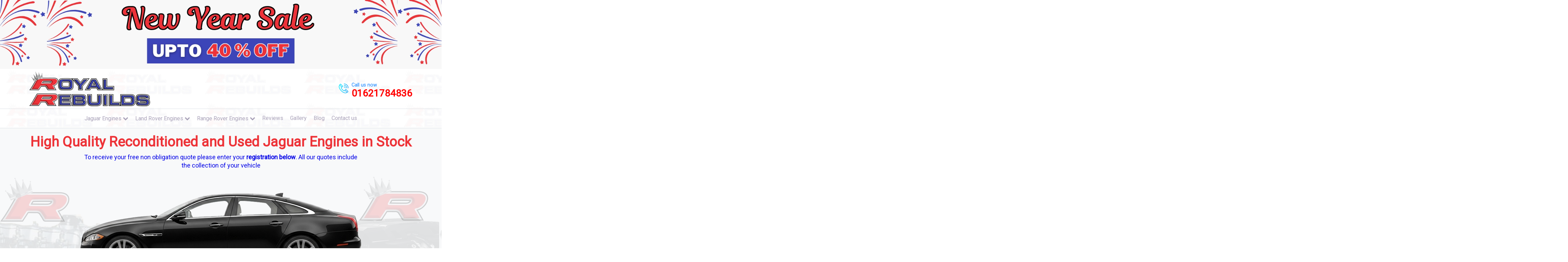

--- FILE ---
content_type: text/html; charset=UTF-8
request_url: https://www.royalrebuilds.co.uk/jaguar-engines
body_size: 76237
content:
<!doctype html>
<html lang="en">

    <head>
        <!-- Required meta tags -->
        <meta charset="utf-8">
        <meta name="viewport" content="width=device-width, initial-scale=1, shrink-to-fit=no">
        <link rel="shortcut icon" type="image/png" href="https://www.royalrebuilds.co.uk/assets/images/favicon-16x16.png" />
        <meta name="description" content="Get quality Jaguar engines for sale. We supply tested, used and reconditioned engines for all Jaguar models, with nationwide delivery and fitting available. Contact us today!">
        <meta name="google-site-verification" content="Eys-Y9aQJa_uITt3DUz_NqqwYd1wrNg56DLP_J1-sP4" />
                    <META NAME="ROBOTS" CONTENT="INDEX, FOLLOW">
                <!-- Bootstrap CSS -->
        <link async rel="stylesheet" href="https://stackpath.bootstrapcdn.com/bootstrap/4.3.1/css/bootstrap.min.css" integrity="sha384-ggOyR0iXCbMQv3Xipma34MD+dH/1fQ784/j6cY/iJTQUOhcWr7x9JvoRxT2MZw1T" crossorigin="anonymous">
        <link rel="stylesheet" type="text/css" href="https://www.royalrebuilds.co.uk/assets/css/style.css">
        <!--<link href="https://fonts.googleapis.com/css?family=Roboto:400,700" rel="stylesheet">-->

        <!-- <link rel="stylesheet" type="text/css" href="https://www.royalrebuilds.co.uk/assets/css/responsive.css"> -->
        <!--Flat Icon-->
        <link rel="stylesheet" type="text/css" href="https://www.royalrebuilds.co.uk/assets/font/flaticon.css">
        <!--End Flat Icon-->
        <link rel="stylesheet" type="text/css" href="https://www.royalrebuilds.co.uk/assets/css/owl.carousel.min.css">
        <link rel="stylesheet" type="text/css" href="https://www.royalrebuilds.co.uk/assets/css/owl.theme.default.css">
        <!--<link href="https://fonts.googleapis.com/css?family=Poppins:400,600" rel="stylesheet">-->
        <!--<link rel="stylesheet" href="https://use.fontawesome.com/releases/v5.7.1/css/all.css" integrity="sha384-fnmOCqbTlWIlj8LyTjo7mOUStjsKC4pOpQbqyi7RrhN7udi9RwhKkMHpvLbHG9Sr" crossorigin="anonymous">-->

        <link rel="stylesheet" type="text/css" href="https://cdn.datatables.net/1.10.19/css/dataTables.bootstrap4.min.css">
        <title>Jaguar Engines for Sale – Quality Replacements</title>
        <script>
    function setCookie(name, value, days) {
        var date = new Date();
        date.setTime(date.getTime() + (days * 24 * 60 * 60 * 1000));
        var expires = "; expires=" + date.toGMTString();
        document.cookie = name + "=" + value + expires + ";path=/";
    }
    function getCookie(c_name) {
        var c_value = " " + document.cookie;
        var c_start = c_value.indexOf(" " + c_name + "=");
        if (c_start == -1) {
            c_value = null;
        } else {
            c_start = c_value.indexOf("=", c_start) + 1;
            var c_end = c_value.indexOf(";", c_start);
            if (c_end == -1) {
                c_end = c_value.length;
            }
            c_value = unescape(c_value.substring(c_start, c_end));
        }
        return c_value;
    }

    function getParam(p) {
        var match = RegExp('[?&]' + p + '=([^&]*)').exec(window.location.search);
        return match && decodeURIComponent(match[1].replace(/\+/g, ' '));
    }
</script>
    <script type="text/javascript">
        var gclid = getParam('gclid');
        if (gclid) {
            var gclsrc = getParam('gclsrc');
            if (!gclsrc || gclsrc.indexOf('aw') !== -1) {
                setCookie('royalrebuilds_gclid', gclid, 90);
            }
        }
    </script>
<!-- ./GCLID TRACKING CODE-->

    <script>
        window.dataLayer = window.dataLayer || [];

    //        dataLayer.push({
    //            'event_category': 'IstConversion',
    //            'event_action': '',
    //            'event_label': ''
    //        });
    </script>



    <!-- Google Tag Manager new code -->
    <script>(function (w, d, s, l, i) {
            w[l] = w[l] || [];
            w[l].push({'gtm.start':
                        new Date().getTime(), event: 'gtm.js'});
            var f = d.getElementsByTagName(s)[0],
                    j = d.createElement(s), dl = l != 'dataLayer' ? '&l=' + l : '';
            j.async = true;
            j.src =
                    'https://www.googletagmanager.com/gtm.js?id=' + i + dl;
            f.parentNode.insertBefore(j, f);
        })(window, document, 'script', 'dataLayer', 'GTM-ML4PXHF');</script>
    <!-- End Google Tag Manager new code -->

    <!--Analytics CODE-->
    <script async src="https://www.googletagmanager.com/gtag/js?id=UA-135625988-1"></script>
    <script>
        window.dataLayer = window.dataLayer || [];
        function gtag() {
            dataLayer.push(arguments);
        }
        gtag('js', new Date());
        gtag('config', 'UA-135625988-1');
        //adwords code
        gtag('config', 'AW-764763674');
        //        adwords call from website
        gtag('config', 'AW-764763674/tpSHCO-gtpYBEJq81ewC', {
            'phone_conversion_number': '01621784836'
        });

    </script>
    <!--ANALYTICS CODE-->
    <!-- Event snippet for Click on Phone Numbers conversion page
    In your html page, add the snippet and call gtag_report_conversion when someone clicks on the chosen link or button. -->
    <script>
        function gtag_report_conversion(url) {
            var callback = function () {
                if (typeof (url) != 'undefined') {
                    window.location = url;
                }
            };
            gtag('event', 'conversion', {
                'send_to': 'AW-764763674/4wGwCOfUtpYBEJq81ewC',
                'event_callback': callback
            });
            return false;
        }
    </script>
            <script type='text/javascript'>window.__lo_site_id = 147875;
            (function () {
                var wa = document.createElement('script');
                wa.type = 'text/javascript';
                wa.async = true;
                wa.src = 'https://d10lpsik1i8c69.cloudfront.net/w.js';
                var s = document.getElementsByTagName('script')[0];
                s.parentNode.insertBefore(wa, s);
            })();</script>
        <script>
            window._loq = window._loq || [];
            window._loq.push(["tag", 'RR']);
            if (/[?&]gclid=/.test(location.search)) {
                window._loq.push(["tag", 'PPC']);
            }
            if (getCookie('User') == null) {
                window._loq.push(["tag", 'User']);
                setCookie('User', 'User', 1);
            }
        </script>
        
        <!-- PostHog Analytics for A/B Testing -->
        <script>
        !function(t,e){var o,n,p,r;e.__SV||(window.posthog=e,e._i=[],e.init=function(i,s,a){function g(t,e){var o=e.split(".");2==o.length&&(t=t[o[0]],e=o[1]),t[e]=function(){t.push([e].concat(Array.prototype.slice.call(arguments,0)))}}(p=t.createElement("script")).async=!0,p.src=s.api_host+"/static/array.js",(r=t.getElementsByTagName("script")[0]).parentNode.insertBefore(p,r);var u=e;for(void 0!==a?u=e[a]=[]:a="posthog",u.people=u.people||[],u.toString=function(t){var e="posthog";return"posthog"!==a&&(e+="."+a),t||(e+=" (stub)"),e},u.people.toString=function(){return u.toString(1)+".people (stub)"},o="capture identify alias people.set people.set_once set_config register register_once unregister opt_out_capturing has_opted_out_capturing opt_in_capturing reset isFeatureEnabled onFeatureFlags getFeatureFlag getFeatureFlagPayload reloadFeatureFlags group updateEarlyAccessFeatureEnrollment getEarlyAccessFeatures getActiveMatchingSurveys getSurveys".split(" "),n=0;n<o.length;n++)g(u,o[n]);e._i.push([i,s,a])},e.__SV=1)}(document,window.posthog||[]);
        
        // Initialize PostHog
        posthog.init('phc_CMK9vz6lTMWy7mt6nazAMDCKiwXbhzMO99KEtxXKe25',{
            api_host:'https://us.i.posthog.com'
        })
        </script>
        
        
        <script src="https://ajax.googleapis.com/ajax/libs/jquery/3.3.1/jquery.min.js"></script>
        <link href="https://www.royalrebuilds.co.uk/assets/captcha/css/icon-captcha.min.css" rel="stylesheet" type="text/css">
        <script src="https://www.royalrebuilds.co.uk/assets/captcha/js/icon-captcha.min.js" type="text/javascript"></script>
        <link rel="preload" as="image" href="https://www.royalrebuilds.co.uk/assets/images/banner/home-mob.png" fetchpriority="high">
        <link rel="preload" href="https://fonts.googleapis.com/css?family=Roboto" as="style" onload="this.onload=null;this.rel='stylesheet';">
        <link rel="preload" href="https://www.royalrebuilds.co.uk/assets/fonts/Roboto.woff2" as="font" type="font/woff2" crossorigin>
        <link rel="preconnect" href="https://fonts.googleapis.com">
        <!-- filter gallery plugin-->
        <!-- <script>
            var node5 = document.createElement('link');
            node5.rel = 'stylesheet';
            node5.href = 'https://cdnjs.cloudflare.com/ajax/libs/magnific-popup.js/1.1.0/magnific-popup.css';
            node5.type = 'text/css';
            var godefer5 = document.getElementsByTagName('link')[0];
            godefer5.parentNode.insertBefore(node5, godefer5);
        </script> -->

        <style>
        .about_us p{
            color: #0000e6;
            line-height: 24px;
        }
        @media screen and (max-width: 575px) {
            .about_us p{
                font-size: 14px;
                line-height: 20px;
            }
        }
        </style>
    <script>
        window._loq.push(["tag", 'jaguar']);
    </script>
</head>
<body>
    <!-- Google Tag Manager (noscript) -->
<noscript><iframe src="https://www.googletagmanager.com/ns.html?id=GTM-ML4PXHF"
                  height="0" width="0" style="display:none;visibility:hidden"></iframe></noscript>
<!-- End Google Tag Manager (noscript) -->

    <picture>
        <source media="(max-width:575px)" srcset="https://www.royalrebuilds.co.uk/assets/images/newyear-mob.webp" type="image/webp">
        <source media="(max-width:575px)" srcset="https://www.royalrebuilds.co.uk/assets/images/newyear.png" type="image/png">
        <source srcset="https://www.royalrebuilds.co.uk/assets/images/newyear.webp" type="image/webp">
        <source srcset="https://www.royalrebuilds.co.uk/assets/images/newyear.png" type="image/jpeg">
        <img class="img-fluid w-100" src="https://www.royalrebuilds.co.uk/assets/images/newyear.png" alt="" title="">
    </picture>
    <!--<picture>
            <source media="(max-width:575px)" srcset="https://www.royalrebuilds.co.uk/assets/images/new-year-mob.jpg">
            <img class="img-fluid" src="https://www.royalrebuilds.co.uk/assets/images/new-year-desktop.jpg" alt="" title="">
        </picture>-->
    <!--<div id="snow"></div>-->
    



<!-- <div class="closed-notification bg-blue p-3 text-center">
    <h4 class="text-white mb-0">
    *Please note we will be closed from 27/10/2025 until 04/11/2025 - Please contact us via email on <a href="mailto:sales@royalrebuilds.co.uk" style="color: white;border-bottom:2px solid white;"> sales@royalrebuilds.co.uk</a> and we will reply at our earliest convenience*
    </h4>
</div> -->

<header class="border-bottom py-sm-2 py-0" style="z-index: 99999;">
    <!-- Header Start -->
    <div class="container">
        <div class="row align-items-center justify-content-between">
            <div class="col-xl-4 col-lg-3 col-md-3 col-sm-3 col-4 order-sm-0 order-1">
                <a href="https://www.royalrebuilds.co.uk/" class="sticky_logo">
                    <picture>
                        <source srcset="https://www.royalrebuilds.co.uk/assets/images/sticky_logo.webp" type="image/webp" />
                        <source srcset="https://www.royalrebuilds.co.uk/assets/images/sticky_logo.png" type="image/png" />
                        <img loading="lazy" class="img-fluid" width="76" height="50" alt="Royal Rebuilds" title="Royal Rebuilds" src="https://www.royalrebuilds.co.uk/assets/images/sticky_logo.png" />
                    </picture>
                </a>

                <a href="https://www.royalrebuilds.co.uk/" class="logo">
                    <picture>
                        <source srcset="https://www.royalrebuilds.co.uk/assets/images/logo.webp" type="image/webp" />
                        <source srcset="https://www.royalrebuilds.co.uk/assets/images/logo.png" type="image/png" />
                        <img loading="lazy" class="img-fluid" width="400" height="114" alt="Royal Rebuilds" title="Royal Rebuilds" src="https://www.royalrebuilds.co.uk/assets/images/logo.png" />
                    </picture>
                </a>
            </div>
            <div class="col-xl-5 col-lg-5 col-md-6 col-sm-6 col-12 sticky_vrm order-sm-0 order-3 my-sm-0 my-2">
                <div class="main clearfix align-items-center d-flex">
                    <div class="main_inner rounded float-left mr-3 mb-sm-0">
                        <div class="main_input rounded">
                            <label class="mb-0 w-100">
                                <input class="rounded" type="text" id="vrm-s" name="vrm-s" placeholder="Enter Reg Here"></input>
                            </label>
                        </div>

                    </div>
                    <button onclick="dataLayer.push({
                                'event_category': 'IstConversion',
                                'event_action': 'Header',
                                'event_label': 'vrm'
                            });" type="button" class="btn text-white font-weight-bold vrm-s float-left">GO</button>
                </div>
            </div>
            <div class="col-xl-3 col-lg-3 col-md-3 col-sm-3 col-7 d-flex align-items-center justify-content-end order-sm-0 order-2">
                <i class="flaticon-phone-call"></i> &ensp;
                <a href="tel:01621784836" class=" font-weight-bold" onclick="gtag('event', 'ClicktoCall', {'event_category': '2ndConversion', 'event_label': 'ClicktoCall'});doConversion('header');">

                    <small>Call us now</small>

                    <strong class="number d-block">01621784836</strong>
                </a>
            </div>

        </div>
    </div>
    <!-- Header End -->
</header>

<div class="col-xl-12 col-lg-12 col-md-12 col-sm-12 col-12 d-flex justify-content-center border-bottom">
    <nav class="my-3">
        <!--fancy nav-->
        <section class="navigation">
            <div class="nav-container">

                <nav>
                    <div class="nav-mobile"><a id="nav-toggle" href="#!" aria-label="Toggle"><span></span></a></div>
                    <ul class="nav-list">
                                                        <li>
                                    <a>Jaguar Engines</a>
                                    <ul class="nav-dropdown bg-white shadow pre-scrollable position-absolute">
                                                                                    <li> <a href="https://www.royalrebuilds.co.uk/jaguar-xf-j05-cc12-engines">Jaguar _J05_, Cc12 Engines </a> </li>
                                                                                        <li> <a href="https://www.royalrebuilds.co.uk/jaguar-xj-x350-x358-engines">Jaguar X350, X358 Engines </a> </li>
                                                                                        <li> <a href="https://www.royalrebuilds.co.uk/jaguar-f-type-coupe-engines">Jaguar F-Type Coupe Engines </a> </li>
                                                                                        <li> <a href="https://www.royalrebuilds.co.uk/jaguar-xk-coupe-engines">Jaguar Xk Coupe Engines </a> </li>
                                                                                        <li> <a href="https://www.royalrebuilds.co.uk/jaguar-xf-saloon-engines">Jaguar Saloon Engines </a> </li>
                                                                                        <li> <a href="https://www.royalrebuilds.co.uk/jaguar-xf-j05-cc10-engines">Jaguar _J05_, Cc10 Engines </a> </li>
                                                                                        <li> <a href="https://www.royalrebuilds.co.uk/jaguar-xf-j05-cc9-engines">Jaguar _J05_, Cc9 Engines </a> </li>
                                                                                        <li> <a href="https://www.royalrebuilds.co.uk/jaguar-xj-x35-j12-j24-engines">Jaguar X35_, _J12_, _J24_ Engines </a> </li>
                                                                                        <li> <a href="https://www.royalrebuilds.co.uk/jaguar-f-pace-engines">Jaguar F-Pace Engines </a> </li>
                                                                                        <li> <a href="https://www.royalrebuilds.co.uk/jaguar-xe-engines">Jaguar Xe Engines </a> </li>
                                                                                        <li> <a href="https://www.royalrebuilds.co.uk/jaguar-xf-sportbrake-engines">Jaguar Sportbrake Engines </a> </li>
                                                                                        <li> <a href="https://www.royalrebuilds.co.uk/jaguar-xf-j05-cc11-engines">Jaguar _J05_, Cc11 Engines </a> </li>
                                                                                        <li> <a href="https://www.royalrebuilds.co.uk/jaguar-xf-sportbrake-cc9-engines">Jaguar Cc9 Engines </a> </li>
                                                                                        <li> <a href="https://www.royalrebuilds.co.uk/jaguar-xj-engines">Jaguar Xj Engines </a> </li>
                                                                                        <li> <a href="https://www.royalrebuilds.co.uk/jaguar-f-type-convertible-engines">Jaguar F-Type Convertible Engines </a> </li>
                                                                                        <li> <a href="https://www.royalrebuilds.co.uk/jaguar-xk-convertible-engines">Jaguar Xk Convertible Engines </a> </li>
                                                                                        <li> <a href="https://www.royalrebuilds.co.uk/jaguar-s-type-ccx-engines">Jaguar Ccx Engines </a> </li>
                                                                                        <li> <a href="https://www.royalrebuilds.co.uk/jaguar-xf-engines">Jaguar Xf Engines </a> </li>
                                            
                                    </ul>
                                </li>
                                                                <li>
                                    <a>Land Rover Engines</a>
                                    <ul class="nav-dropdown bg-white shadow pre-scrollable position-absolute">
                                                                                    <li> <a href="https://www.royalrebuilds.co.uk/land-rover-discovery-3-engines">Land Rover Discovery 3 Engines </a> </li>
                                                                                        <li> <a href="https://www.royalrebuilds.co.uk/land-rover-discovery-5-engines">Land Rover Discovery 5 Engines </a> </li>
                                                                                        <li> <a href="https://www.royalrebuilds.co.uk/land-rover-discovery-4-engines">Land Rover Discovery 4 Engines </a> </li>
                                                                                        <li> <a href="https://www.royalrebuilds.co.uk/land-rover-freelander-2-engines">Land Rover Freelander 2 Engines </a> </li>
                                                                                        <li> <a href="https://www.royalrebuilds.co.uk/land-rover-discovery-sport-engines">Land Rover Discovery Sport Engines </a> </li>
                                            
                                    </ul>
                                </li>
                                                                <li>
                                    <a>Range Rover Engines</a>
                                    <ul class="nav-dropdown bg-white shadow pre-scrollable position-absolute">
                                                                                    <li> <a href="https://www.royalrebuilds.co.uk/range-rover-3-engines">Range Rover 3 Engines </a> </li>
                                                                                        <li> <a href="https://www.royalrebuilds.co.uk/range-rover-sport-engines">Range Rover Sport Engines </a> </li>
                                                                                        <li> <a href="https://www.royalrebuilds.co.uk/range-rover-p400-engines">Range Rover P400 Hybrid Engines </a> </li>
                                                                                        <li> <a href="https://www.royalrebuilds.co.uk/range-rover-4-engines">Range Rover 4 Engines </a> </li>
                                                                                        <li> <a href="https://www.royalrebuilds.co.uk/range-rover-velar-engines">Range Rover Velar Engines </a> </li>
                                                                                        <li> <a href="https://www.royalrebuilds.co.uk/range-rover-p400e-engines">Range Rover P400e Hybrid Engines </a> </li>
                                                                                        <li> <a href="https://www.royalrebuilds.co.uk/range-rover-evoque-engines">Range Rover Evoque Engines </a> </li>
                                                                                        <li> <a href="https://www.royalrebuilds.co.uk/range-rover-mk-3-engines">Range Rover Mk 3 Engines </a> </li>
                                                                                        <li> <a href="https://www.royalrebuilds.co.uk/range-rover-vogue-engines">Range Rover Vogue Engines </a> </li>
                                                                                        <li> <a href="https://www.royalrebuilds.co.uk/range-rover-svr-engines">Range Rover SVR Engines </a> </li>
                                            
                                    </ul>
                                </li>
                                
                        <!--                        <li>
                                                    <a href="https://www.royalrebuilds.co.uk/about">About us</a>
                                                </li>-->
                        <li>
                            <a href="https://www.royalrebuilds.co.uk/reviews">Reviews</a>
                        </li>
                        <li>
                            <a href="https://www.royalrebuilds.co.uk/gallery">Gallery</a>
                        </li>

                        <li>
                            <a href="https://www.royalrebuilds.co.uk/blog/">Blog</a>
                        </li>
                        <li>
                            <a href="https://www.royalrebuilds.co.uk/contact">Contact us</a>
                        </li>
                    </ul>
                </nav>
            </div>
        </section>
        <!--end fancy nav-->

    </nav>
</div>    <!-- Main Start -->
    <div class="main-section">
        <section class="banner py-md-3 pt-sm-3 py-3 bg-light position-relative">
    <div class="container">
        <div class="row justify-content-center mb-3">
            <div class="col-xl-12 col-lg-12 col-md-12 col-sm-12 col-12 text-center d-flex flex-column">
                <h1 class=" font-weight-bold order-sm-0 order-1">
                    High Quality Reconditioned and Used Jaguar Engines in Stock                    <br />
                    <!--<strong class="text-success">LAND ROVER & RANGE ROVER</strong>-->
                </h1>
                <p class="order-sm-0 order-2">
                    To receive
                    your free non obligation quote
                    please enter your <strong>registration
                        below</strong>. All our quotes include
                    <br />
                    the collection of your vehicle
                </p>
            <picture class="mb-0 order-sm-0 order-4">
                            
                <source srcset="https://www.royalrebuilds.co.uk/assets/images/banner/jaguar.webp" type="image/webp" />
                <source srcset="https://www.royalrebuilds.co.uk/assets/images/banner/jaguar.png" type="image/png" />
                <img width="881" height="333" class="img-fluid" src="https://www.royalrebuilds.co.uk/assets/images/banner/jaguar.png" alt="jaguar-engines" title="jaguar-engines" />
            </picture>

                <!--                <div class="row justify-content-center"></div>-->
                <!--<div class="col-xl-5 col-lg-6 col-md-6 col-sm-12 co1-12"></div>-->
                <div class="row justify-content-center order-sm-0 order-2">
                    <div class="col-xl-4 col-lg-4 col-md-6 col-sm-6 col-12">
                        <div class="main mb-md-0 mb-sm-3 mb-2 clearfix d-flex justify-content-center order-sm-0 order-1 flex-wrap">
                            <div class="main_inner rounded p-sm-1 p-0 mb-sm-0">
                                <div class="main_input rounded p-1">
                                    <label class="mb-0 w-100">
                                        <input class="rounded" type="text" id="vrm-b" name="vrm-b" placeholder="Enter Reg Here" />
                                    </label>
                                </div>
                            </div>
                        </div>



                    </div>
                    <div class="col-xl-4 col-lg-4 col-md-6 col-sm-6 col-12">
                        <select aria-label="State" class="w-100 py-sm-4 py-3 border-0 shadow pl-2 rounded shadow-none font-weight-bold" id="service_id" name="service_id" style="">
                                                                <option value="701" selected="selected">Reconditioned Engine Supplied & Fitted</option>
                                
                                                                <option value="702">Reconditioning of Original Engine inc Fitting</option>
                                
                                                                <option value="703">Reconditioned Engine Supplied Only</option>
                                
                                                                <option value="704">Low Mileage Used Replacement Engine - Supply Only</option>
                                
                                                                <option value="705">Low Mileage Used Engine Supplied & Fitted</option>
                                
                                                                <option value="706">Used Engine (Complete with auxiliaries) - Supplied Only</option>
                                
                                                                <option value="707">All Engine Options Considered</option>
                                
                                                                <option value="708">Service (Interim - Oil & Filter)</option>
                                
                                                                <option value="709">Service (Major - All Filters & Engine Oil)</option>
                                
                                                                <option value="710">Service (Comprehensive - Brake fluid, all filters, engine oil + Health Check)</option>
                                
                                                    </select>
                    </div>
                    <div class="col-auto order-lg-0 order-md-2">
                        <button type="button" class="btn text-white py-md-3 px-md-5 p-2 vrm float-left mt-md-0 mt-sm-3 mt-2">GO</button>
                    </div>
                    <div class="col-xl-10 col-lg-10 col-md-12 col-sm-9 col-12 order-lg-0 order-md-1">
                        <b class="text-body text-md-left text-sm-center my-2 font-weight-bold h6 d-block">No Reg? <a href="javascript:;" onclick="scrollToTop()">Click Here to select by MAKE & MODEL</a></b>
                    </div>
                </div>
            </div>
        </div>
    </div>
</section>


<p id="world"></p>
<section>
<div class="container">
	<div class="row">
		<div class="col-12">
			
<script src="https://widget.reviews.co.uk/carousel-inline-iframeless/dist.js?_t=2024111313"></script>
<link rel="stylesheet" href="https://assets.reviews.io/css/widgets/carousel-widget.css?_t=2024111313">
<link rel="stylesheet" href="https://assets.reviews.io/iconfont/reviewsio-icons/style.css?_t=2024111313">
<div id="reviewsio-carousel-widget"></div>
<script>

new carouselInlineWidget('reviewsio-carousel-widget',{
      /*Your REVIEWS.io account ID:*/
      store: 'www-royalrebuilds-co-uk-1012',
      sku: '',
      lang: 'en',
      carousel_type: 'default',
      styles_carousel: 'CarouselWidget--sideHeader--withcards',

      /*Widget settings:*/
      options:{
        general:{
          /*What reviews should the widget display? Available options: company, product, third_party. You can choose one type or multiple separated by comma.*/
          review_type: 'company, product',
          /*Minimum number of reviews required for widget to be displayed*/
          min_reviews: '1',
          /*Maximum number of reviews to include in the carousel widget.*/
          max_reviews: '20',
          address_format: 'CITY, COUNTRY',
          /*Carousel auto-scrolling speed. 3000 = 3 seconds. If you want to disable auto-scroll, set this value to false.*/
          enable_auto_scroll: 10000,
        },
        header:{
          /*Show overall rating stars*/
          enable_overall_stars: true,
          rating_decimal_places: 2,
        },
        reviews: {
          /*Show customer name*/
          enable_customer_name: true,
          /*Show customer location*/
          enable_customer_location: true,
          /*Show "verified review" badge*/
          enable_verified_badge: true,
          /*Show "verified subscriber" badge*/
          enable_subscriber_badge: true,
          /*Show "I recommend this product" badge (Only for product reviews)*/
          enable_recommends_badge: true,
          /*Show photos attached to reviews*/
          enable_photos: true,
          /*Show videos attached to reviews*/
          enable_videos: true,
          /*Show when review was written*/
          enable_review_date: true,
          /*Hide reviews written by the same customer (This may occur when customer reviews multiple products)*/
          disable_same_customer: true,
          /*Minimum star rating*/
          min_review_percent: 4,
          /*Show 3rd party review source*/
          third_party_source: true,
          /*Hide reviews without comments (still shows if review has a photo)*/
          hide_empty_reviews: true,
          /*Show product name*/
          enable_product_name: true,
          /*Show only reviews which have specific tags (multiple semicolon separated tags allowed i.e tag1;tag2)*/
          tags: "",
          /*Show branch, only one input*/
          branch: "",
          enable_branch_name: false,
        },
        popups: {
          /*Make review items clickable (When they are clicked, a popup appears with more information about a customer and review)*/
          enable_review_popups:  true,
          /*Show "was this review helpful" buttons*/
          enable_helpful_buttons: true,
          /*Show how many times review was upvoted as helpful*/
          enable_helpful_count: true,
          /*Show share buttons*/
          enable_share_buttons: true,
        },
    },
    translations: {
      verified_customer:  "Verified Customer",
    },
    styles:{
      /*Base font size is a reference size for all text elements. When base value gets changed, all TextHeading and TexBody elements get proportionally adjusted.*/
      '--base-font-size': '16px',
      '--base-maxwidth':'100%',

      /*Logo styles:*/
      '--reviewsio-logo-style':'var(--logo-inverted)',

      /*Star styles:*/
      '--common-star-color':' #0E1311',
      '--common-star-disabled-color':' rgba(0,0,0,0.25)',
      '--medium-star-size':' 22px',
      '--small-star-size':'19px', /*Modal*/
      '--x-small-star-size':'16px',
      '--x-small-star-display':'inline-flex',

      /*Header styles:*/
      '--header-order':'1',
      '--header-width':'280px',
      '--header-bg-start-color':'#0E1311',
      '--header-bg-end-color':'#0E1311',
      '--header-gradient-direction':'135deg',
      '--header-padding':'1.5em',
      '--header-border-width':'0px',
      '--header-border-color':'rgba(0,0,0,0.1)',
      '--header-border-radius':'0px',
      '--header-shadow-size':'10px',
      '--header-shadow-color':'rgba(0, 0, 0, 0.05)',

      /*Header content styles:*/
      '--header-star-color':'#ffffff',
      '--header-disabled-star-color':'inherit',
      '--header-heading-text-color':'#ffffff',
      '--header-heading-font-size':'inherit',
      '--header-heading-font-weight':'inherit',
      '--header-heading-line-height':'inherit',
      '--header-heading-text-transform':'inherit',
      '--header-subheading-text-color':'#ffffff',
      '--header-subheading-font-size':'inherit',
      '--header-subheading-font-weight':'300',
      '--header-subheading-line-height':'inherit',
      '--header-subheading-text-transform':'inherit',

      /*Review item styles:*/
      '--item-maximum-columns':'5',/*Must be 3 or larger*/
      '--item-background-start-color':'#ffffff',
      '--item-background-end-color':'#ffffff',
      '--item-gradient-direction':'135deg',
      '--item-padding':'1.5em',
      '--item-border-width':'0px',
      '--item-border-color':'rgba(0,0,0,0.1)',
      '--item-border-radius':'0px',
      '--item-shadow-size':'10px',
      '--item-shadow-color':'rgba(0,0,0,0.05)',

      /*Heading styles:*/
      '--heading-text-color':' #0E1311',
      '--heading-text-font-weight':' 600',
      '--heading-text-font-family':' inherit',
      '--heading-text-line-height':' 1.4',
      '--heading-text-letter-spacing':'0',
      '--heading-text-transform':'none',

      /*Body text styles:*/
      '--body-text-color':' #0E1311',
      '--body-text-font-weight':'400',
      '--body-text-font-family':' inherit',
      '--body-text-line-height':' 1.4',
      '--body-text-letter-spacing':'0',
      '--body-text-transform':'none',

      /*Scroll button styles:*/
      '--scroll-button-icon-color':'#0E1311',
      '--scroll-button-icon-size':'24px',
      '--scroll-button-bg-color':'transparent',

      '--scroll-button-border-width':'0px',
      '--scroll-button-border-color':'rgba(0,0,0,0.1)',

      '--scroll-button-border-radius':'60px',
      '--scroll-button-shadow-size':'0px',
      '--scroll-button-shadow-color':'rgba(0,0,0,0.1)',
      '--scroll-button-horizontal-position':'3px',
      '--scroll-button-vertical-position':'0px',

      /*Badge styles:*/
      '--badge-icon-color':'#0E1311',
      '--badge-icon-font-size':'15px',
      '--badge-text-color':'#0E1311',
      '--badge-text-font-size':'inherit',
      '--badge-text-letter-spacing':'inherit',
      '--badge-text-transform':'inherit',

      /*Author styles:*/
      '--author-font-size':'inherit',
      '--author-font-weight':'inherit',
      '--author-text-transform':'inherit',

      /*Product photo or review photo styles:*/
      '--photo-video-thumbnail-size':'60px',
      '--photo-video-thumbnail-border-radius':'0px',

      /*Popup styles:*/
      '--popup-backdrop-color':'rgba(0,0,0,0.75)',
      '--popup-color':'#ffffff',
      '--popup-star-color':'inherit',
      '--popup-disabled-star-color':'inherit',
      '--popup-heading-text-color':'inherit',
      '--popup-body-text-color':'inherit',
      '--popup-badge-icon-color':'inherit',
      '--popup-badge-icon-font-size':'19px',
      '--popup-badge-text-color':'inherit',
      '--popup-badge-text-font-size':'14px',
      '--popup-border-width':'0px',
      '--popup-border-color':'rgba(0,0,0,0.1)',
      '--popup-border-radius':'0px',
      '--popup-shadow-size':'0px',
      '--popup-shadow-color':'rgba(0,0,0,0.1)',
      '--popup-icon-color':'#0E1311',

      /*Tooltip styles:*/
      '--tooltip-bg-color':'#0E1311',
      '--tooltip-text-color':'#ffffff',
    },
});

</script>
		</div>
	</div>
	</div>

</section>        
<section class="widget pt-md-5 pt-3">
    <div class="container">
        <div class="row ">
            <div class="col-xl-8 col-lg-8 col-md-12 col-sm-12 col-12 mb-lg-0 mb-md-3">
                <div class="row">
                    <div class="col-xl-12 col-lg-12 col-md-12 col-sm-12 col-12">
                        <picture>
                            <source srcset="https://www.royalrebuilds.co.uk/assets/images/range_rover_manually.webp" type="image/webp" />
                            <source srcset="https://www.royalrebuilds.co.uk/assets/images/range_rover_manually.png" type="image/png" />
                            <img width="69" height="33" class="img-fluid lazyload" alt="Land Rover" data-src="https://www.royalrebuilds.co.uk/assets/images/range_rover_manually.png" title=""/>
                        </picture>
                        <h2 class="text-body font-weight-bold mb-0 d-inline-flex position-relative">
                            Dont have Reg? Select your
                            <br/>
                            Jaguar Manually.
                        </h2>
                    </div>
                </div>
                <div class="row">
                    <div class="col-xl-6 col-lg-6 col-md-6 col-sm-12 col-12">
                        <form class="mt-md-5 mt-3">
                            <div class="form-row" id="scrolto">
                                <div class="col-12">
                                    <div class="input-group mb-3">
                                        <div class="input-group-prepend">
                                            <div class="input-group-text">1.</div>
                                        </div>
                                        <select aria-label="State" class="form-control text-black-50" id="widget_makes" onchange="return GetModels(this.value)" name="widget_makes">
                                            <option value="">Select Make</option>
                                                                                                <option  value="502">Alfa Romeo</option>
                                                                                                        <option  value="504">Audi</option>
                                                                                                        <option  value="511">BMW</option>
                                                                                                        <option  value="514">Citroen</option>
                                                                                                        <option  value="524">Fiat</option>
                                                                                                        <option  value="525">Ford</option>
                                                                                                        <option  value="533">Honda</option>
                                                                                                        <option  value="539">Iveco</option>
                                                                                                        <option selected value="540">Jaguar</option>
                                                                                                        <option  value="552">Mazda</option>
                                                                                                        <option  value="553">Mercedes Benz</option>
                                                                                                        <option  value="555">Mitsubishi</option>
                                                                                                        <option  value="558">Nissan</option>
                                                                                                        <option  value="563">Peugeot</option>
                                                                                                        <option  value="566">Renault</option>
                                                                                                        <option  value="573">Seat</option>
                                                                                                        <option  value="575">Skoda</option>
                                                                                                        <option  value="576">Subaru</option>
                                                                                                        <option  value="577">Suzuki</option>
                                                                                                        <option  value="579">Toyota</option>
                                                                                                        <option  value="583">Vauxhall</option>
                                                                                                        <option  value="587">VW</option>
                                                                                                        <option  value="647">Hyundai</option>
                                                                                                        <option  value="648">Kia</option>
                                                                                                        <option  value="1292">Land Rover</option>
                                                                                                        <option  value="50000">Range Rover</option>
                                                                                                        <option  value="50001">MINI</option>
                                                                                            </select>
                                    </div>
                                </div>

                                <div class="col-12">
                                    <div class="input-group mb-3">
                                        <div class="input-group-prepend">
                                            <div class="input-group-text">2.</div>
                                        </div>
                                        <select aria-label="State" class="form-control text-black-50" id="widget_models" onchange="return GetYears(this.value)" name="widget_models">
                                            <option value="">Select Model</option>
                                                                                    </select>
                                    </div>
                                </div>

                                <div class="col-12">
                                    <div class="input-group mb-3">
                                        <div class="input-group-prepend">
                                            <div class="input-group-text">3.</div>
                                        </div>
                                        <select aria-label="State" class="form-control text-black-50" id="widget_years" onchange="return GetCars(this.value)" name="widget_years">
                                            <option value="">Select Years</option>

                                        </select>
                                    </div>
                                </div>
                                <div class="col-12">
                                    <div class="input-group mb-3">
                                        <div class="input-group-prepend">
                                            <div class="input-group-text">4.</div>
                                        </div>
                                        <select aria-label="State" class="form-control text-black-50" id="widget_cars" onchange="widget_focus('find-car', 'widget_cars');" name="widget_cars">
                                            <option value="" >Select Car</option>
                                        </select>
                                    </div>
                                </div>
                                <div class="col-12">
                                    <div class="input-group mb-3">
                                        <div class="input-group-prepend">
                                            <div class="input-group-text">5.</div>
                                        </div>
                                        <select aria-label="State" class="form-control text-black-50" id="service_widget_id" name="service_widget_id">
                                                                                                <option value="701" selected="selected">Reconditioned Engine Supplied & Fitted</option>
                                                
                                                                                                <option value="702">Reconditioning of Original Engine inc Fitting</option>
                                                
                                                                                                <option value="703">Reconditioned Engine Supplied Only</option>
                                                
                                                                                                <option value="704">Low Mileage Used Replacement Engine - Supply Only</option>
                                                
                                                                                                <option value="705">Low Mileage Used Engine Supplied & Fitted</option>
                                                
                                                                                                <option value="706">Used Engine (Complete with auxiliaries) - Supplied Only</option>
                                                
                                                                                                <option value="707">All Engine Options Considered</option>
                                                
                                                                                                <option value="708">Service (Interim - Oil & Filter)</option>
                                                
                                                                                                <option value="709">Service (Major - All Filters & Engine Oil)</option>
                                                
                                                                                                <option value="710">Service (Comprehensive - Brake fluid, all filters, engine oil + Health Check)</option>
                                                
                                                                                    </select>

                                    </div>
                                </div>
                                <div class="col-12">
                                    <button type="button" class="btn p-2 btn-block text-white find-car">Find My Engine</button>
                                </div>
                            </div>
                        </form>
                    </div>
                    <div class="col-xl-6 col-lg-6 col-md-6 col-sm-12 col-12">
                        <ul class="list-group list-group-flush mt-md-5 mt-3">
                            <li class="list-group-item text-body">12 months warranty</li>
                            <li class="list-group-item text-body">Fully Equipped Garage</li>
                            <li class="list-group-item text-body">Jaguar  Engine Specialists</li>
                            <li class="list-group-item text-body">High End Diagnostics</li>
                            <li class="list-group-item text-body">Experienced Team of Mechanics</li>
                        </ul>
                    </div>
                </div>
            </div>
            <div class="col-xl-4 col-lg-4 col-md-12 col-sm-12 col-12 text-lg-left text-md-center">
                <section class="reviews mt-lg-0 mt-md-5 mt-3">
                    <h2 class="text-body font-weight-bold my-md-0 my-sm-3 mb-0">
                        5 Star rated by our
                        Customers &nbsp; <a href="https://www.royalrebuilds.co.uk/reviews"><button style="background: #52a918;" type="button" class="btn text-white font-weight-bold">Reviews</button></a>
                    </h2>
                    <div class="card bg-light border-0 mt-sm-5 mt-3">
                        <div class="owl-review owl-carousel owl-theme">
                                                                <div class="item">
                                        <div class="card-body text-center">
                                            <i class="fas fa-star text-success"></i>
                                            <i class="fas fa-star text-success"></i>
                                            <i class="fas fa-star text-success"></i>
                                            <i class="fas fa-star text-success"></i>
                                            <i class="fas fa-star text-success"></i>
                                            <p class="card-text">
                                                Excellent customer service and real time information regarding updates during works. Car drives like new after completion of engine rebuild. Will recommend them to anyone.                                            </p>
                                            <em>Edward L</em>
                                        </div>
                                    </div>
                                                                        <div class="item">
                                        <div class="card-body text-center">
                                            <i class="fas fa-star text-success"></i>
                                            <i class="fas fa-star text-success"></i>
                                            <i class="fas fa-star text-success"></i>
                                            <i class="fas fa-star text-success"></i>
                                            <i class="fas fa-star text-success"></i>
                                            <p class="card-text">
                                                An extremely reliable and professional company. I experienced the highest level of customer service. If I ever have any problems with my car in the future I will be sure to come back. Massive thanks!                                            </p>
                                            <em>John E. Hyman</em>
                                        </div>
                                    </div>
                                                                        <div class="item">
                                        <div class="card-body text-center">
                                            <i class="fas fa-star text-success"></i>
                                            <i class="fas fa-star text-success"></i>
                                            <i class="fas fa-star text-success"></i>
                                            <i class="fas fa-star text-success"></i>
                                            <i class="fas fa-star text-success"></i>
                                            <p class="card-text">
                                                See to me straight away. Staff friendly could not fault. Would highly recommend this company. Thank you.                                            </p>
                                            <em>Irma C. Spiegel</em>
                                        </div>
                                    </div>
                                                                        <div class="item">
                                        <div class="card-body text-center">
                                            <i class="fas fa-star text-success"></i>
                                            <i class="fas fa-star text-success"></i>
                                            <i class="fas fa-star text-success"></i>
                                            <i class="fas fa-star text-success"></i>
                                            <i class="fas fa-star text-success"></i>
                                            <p class="card-text">
                                                Thank you for your service on my Jaguar XF. Very happy with quality glad to have my car back.                                            </p>
                                            <em>Hamza</em>
                                        </div>
                                    </div>
                                                                        <div class="item">
                                        <div class="card-body text-center">
                                            <i class="fas fa-star text-success"></i>
                                            <i class="fas fa-star text-success"></i>
                                            <i class="fas fa-star text-success"></i>
                                            <i class="fas fa-star text-success"></i>
                                            <i class="fas fa-star text-success"></i>
                                            <p class="card-text">
                                                Great job guys on my Jag! Driving like a dream !!                                            </p>
                                            <em>Joanna Kain</em>
                                        </div>
                                    </div>
                                                                        <div class="item">
                                        <div class="card-body text-center">
                                            <i class="fas fa-star text-success"></i>
                                            <i class="fas fa-star text-success"></i>
                                            <i class="fas fa-star text-success"></i>
                                            <i class="fas fa-star text-success"></i>
                                            <i class="fas fa-star text-success"></i>
                                            <p class="card-text">
                                                Had a engine rebuild  on my range sport , kept me up to date at every stage however timescale over run by 2 days but can’t fault anything else great job !                                            </p>
                                            <em>Amy S</em>
                                        </div>
                                    </div>
                                                                        <div class="item">
                                        <div class="card-body text-center">
                                            <i class="fas fa-star text-success"></i>
                                            <i class="fas fa-star text-success"></i>
                                            <i class="fas fa-star text-success"></i>
                                            <i class="fas fa-star text-success"></i>
                                            <i class="fas fa-star text-success"></i>
                                            <p class="card-text">
                                                Thank you for the professional service on my Discovery. Work has been completed to a high standard and fast turn around.                                            </p>
                                            <em>Thomas Lee</em>
                                        </div>
                                    </div>
                                                                        <div class="item">
                                        <div class="card-body text-center">
                                            <i class="fas fa-star text-success"></i>
                                            <i class="fas fa-star text-success"></i>
                                            <i class="fas fa-star text-success"></i>
                                            <i class="fas fa-star text-success"></i>
                                            <i class="fas fa-star text-success"></i>
                                            <p class="card-text">
                                                Good Guys, fast service                                            </p>
                                            <em>Terry </em>
                                        </div>
                                    </div>
                                                                        <div class="item">
                                        <div class="card-body text-center">
                                            <i class="fas fa-star text-success"></i>
                                            <i class="fas fa-star text-success"></i>
                                            <i class="fas fa-star text-success"></i>
                                            <i class="fas fa-star text-success"></i>
                                            <i class="fas fa-star text-success"></i>
                                            <p class="card-text">
                                                Done a really good job on my dad's Jaguar 3.0 Diesel. Professional throughout kept to deadline for work to be completed. Very happy to get it back running as it should be. We will recommend Royal Rebu...                                            </p>
                                            <em>Jason McCain </em>
                                        </div>
                                    </div>
                                                                        <div class="item">
                                        <div class="card-body text-center">
                                            <i class="fas fa-star text-success"></i>
                                            <i class="fas fa-star text-success"></i>
                                            <i class="fas fa-star text-success"></i>
                                            <i class="fas fa-star text-success"></i>
                                            <i class="fas fa-star text-success"></i>
                                            <p class="card-text">
                                                Just picked up Jag XJ ! What a brilliant job ! Thanks so
Much guys !                                            </p>
                                            <em>James Cotton</em>
                                        </div>
                                    </div>
                                                                        <div class="item">
                                        <div class="card-body text-center">
                                            <i class="fas fa-star text-success"></i>
                                            <i class="fas fa-star text-success"></i>
                                            <i class="fas fa-star text-success"></i>
                                            <i class="fas fa-star text-success"></i>
                                            <i class="fas fa-star text-success"></i>
                                            <p class="card-text">
                                                Good guys My car is fantastic to drive now                                            </p>
                                            <em>Zabir H</em>
                                        </div>
                                    </div>
                                                                        <div class="item">
                                        <div class="card-body text-center">
                                            <i class="fas fa-star text-success"></i>
                                            <i class="fas fa-star text-success"></i>
                                            <i class="fas fa-star text-success"></i>
                                            <i class="fas fa-star text-success"></i>
                                            <i class="fas fa-star text-success"></i>
                                            <p class="card-text">
                                                Just come back to Royal Rebuilds for my interim service on my disco 4 ,All running sweet as nut                                            </p>
                                            <em>Carlos </em>
                                        </div>
                                    </div>
                                                                        <div class="item">
                                        <div class="card-body text-center">
                                            <i class="fas fa-star text-success"></i>
                                            <i class="fas fa-star text-success"></i>
                                            <i class="fas fa-star text-success"></i>
                                            <i class="fas fa-star text-success"></i>
                                            <i class="fas fa-star text-success"></i>
                                            <p class="card-text">
                                                I am very pleased indeed with the service I have received from Royal Rebuilds. I utterly recommend them to everyone that finds their self in the same position as I.                                            </p>
                                            <em>Dr Raymond </em>
                                        </div>
                                    </div>
                                                                        <div class="item">
                                        <div class="card-body text-center">
                                            <i class="fas fa-star text-success"></i>
                                            <i class="fas fa-star text-success"></i>
                                            <i class="fas fa-star text-success"></i>
                                            <i class="fas fa-star text-success"></i>
                                            <i class="fas fa-star text-success"></i>
                                            <p class="card-text">
                                                In September of 2023 our 2017 reg Discovery Sport suffered what turned out to be a massive engine/DPF failure whilst on holiday in the South of France.
The car was recovered to a secure compound and ...                                            </p>
                                            <em>Mark and Ania Martin</em>
                                        </div>
                                    </div>
                                                                        <div class="item">
                                        <div class="card-body text-center">
                                            <i class="fas fa-star text-success"></i>
                                            <i class="fas fa-star text-success"></i>
                                            <i class="fas fa-star text-success"></i>
                                            <i class="fas fa-star text-success"></i>
                                            <i class="fas fa-star text-success"></i>
                                            <p class="card-text">
                                                Very pleased with work after driving 2000 miles will use again if needed.                                            </p>
                                            <em>Dave Howard</em>
                                        </div>
                                    </div>
                                                                        <div class="item">
                                        <div class="card-body text-center">
                                            <i class="fas fa-star text-success"></i>
                                            <i class="fas fa-star text-success"></i>
                                            <i class="fas fa-star text-success"></i>
                                            <i class="fas fa-star text-success"></i>
                                            <i class="fas fa-star text-success"></i>
                                            <p class="card-text">
                                                V Happy with services carried out to my L494 RR Sport after crankshaft broken into pieces. 

Works was carried out professionally & kept to completition date. Was initially skeptical after reading v...                                            </p>
                                            <em>Samuel</em>
                                        </div>
                                    </div>
                                                                        <div class="item">
                                        <div class="card-body text-center">
                                            <i class="fas fa-star text-success"></i>
                                            <i class="fas fa-star text-success"></i>
                                            <i class="fas fa-star text-success"></i>
                                            <i class="fas fa-star text-success"></i>
                                            <i class="fas fa-star text-success"></i>
                                            <p class="card-text">
                                                Done a grand job on my brothers discovery 4                                            </p>
                                            <em>Mr McHugh </em>
                                        </div>
                                    </div>
                                                                        <div class="item">
                                        <div class="card-body text-center">
                                            <i class="fas fa-star text-success"></i>
                                            <i class="fas fa-star text-success"></i>
                                            <i class="fas fa-star text-success"></i>
                                            <i class="fas fa-star text-success"></i>
                                            <i class="fas fa-star text-success"></i>
                                            <p class="card-text">
                                                Royal Rebuilds reconditioned the engine in my Jaguar XJ 3.0 D following an oil-pump failure. From collection to re-delivery the whole process ran smoothly. Pricing was clear and reasonable. Communicat...                                            </p>
                                            <em>Damian Saunders</em>
                                        </div>
                                    </div>
                                                                        <div class="item">
                                        <div class="card-body text-center">
                                            <i class="fas fa-star text-success"></i>
                                            <i class="fas fa-star text-success"></i>
                                            <i class="fas fa-star text-success"></i>
                                            <i class="fas fa-star text-success"></i>
                                            <i class="fas fa-star text-success"></i>
                                            <p class="card-text">
                                                The whole team here at Royal Rebuilds I must say have been professional from the start. There pricing unfortuanlty was not the cheapest and turn around time was quoted 4 weeks which was longer than ot...                                            </p>
                                            <em>Mike</em>
                                        </div>
                                    </div>
                                                                        <div class="item">
                                        <div class="card-body text-center">
                                            <i class="fas fa-star text-success"></i>
                                            <i class="fas fa-star text-success"></i>
                                            <i class="fas fa-star text-success"></i>
                                            <i class="fas fa-star text-success"></i>
                                            <i class="fas fa-star text-success"></i>
                                            <p class="card-text">
                                                Have only just got round to putting a review on. Dan and he’s team can’t do enough for you absolutely first class service. I had a new engine fitted in my discovery had a minor problem after it be...                                            </p>
                                            <em>Martyn</em>
                                        </div>
                                    </div>
                                                                        <div class="item">
                                        <div class="card-body text-center">
                                            <i class="fas fa-star text-success"></i>
                                            <i class="fas fa-star text-success"></i>
                                            <i class="fas fa-star text-success"></i>
                                            <i class="fas fa-star text-success"></i>
                                            <i class="fas fa-star text-success"></i>
                                            <p class="card-text">
                                                Have only just got round to putting a review on. Dan and he’s team can’t do enough for you absolutely first class service. I had a new engine fitted in my discovery had a minor problem after it be...                                            </p>
                                            <em>Martyn</em>
                                        </div>
                                    </div>
                                                                        <div class="item">
                                        <div class="card-body text-center">
                                            <i class="fas fa-star text-success"></i>
                                            <i class="fas fa-star text-success"></i>
                                            <i class="fas fa-star text-success"></i>
                                            <i class="fas fa-star text-success"></i>
                                            <i class="fas fa-star text-success"></i>
                                            <p class="card-text">
                                                Great guys, carried out a replacement engine on my Land Rover. Work was completed professionally and on time. Communication is excellent with updates throughout the progress. Couldn't fault and would ...                                            </p>
                                            <em>Mr Randall</em>
                                        </div>
                                    </div>
                                                                        <div class="item">
                                        <div class="card-body text-center">
                                            <i class="fas fa-star text-success"></i>
                                            <i class="fas fa-star text-success"></i>
                                            <i class="fas fa-star text-success"></i>
                                            <i class="fas fa-star text-success"></i>
                                            <i class="fas fa-star text-success"></i>
                                            <p class="card-text">
                                                Fantastic service from you guys. I appreciate it all. Especially Dan's great customers service ethics. My LR4 feels and drives great after the change of engine, thanks guys.....                                            </p>
                                            <em>Jay</em>
                                        </div>
                                    </div>
                                                                        <div class="item">
                                        <div class="card-body text-center">
                                            <i class="fas fa-star text-success"></i>
                                            <i class="fas fa-star text-success"></i>
                                            <i class="fas fa-star text-success"></i>
                                            <i class="fas fa-star text-success"></i>
                                            <i class="fas fa-star text-success"></i>
                                            <p class="card-text">
                                                They managed to breathe life back into the poorly & dying engine of my Audi S3.... proper miracle working company with great customer service. I’m so pleased I trusted them and they repaid that trus...                                            </p>
                                            <em>Mr Young</em>
                                        </div>
                                    </div>
                                                                        <div class="item">
                                        <div class="card-body text-center">
                                            <i class="fas fa-star text-success"></i>
                                            <i class="fas fa-star text-success"></i>
                                            <i class="fas fa-star text-success"></i>
                                            <i class="fas fa-star text-success"></i>
                                            <i class="fas fa-star text-success"></i>
                                            <p class="card-text">
                                                I am very happy to recommend Royal Rebuilds as they have recently rebuild the engine on my daughter,s Discovery and made an excellent job of it.I would like to that the level of service was second to ...                                            </p>
                                            <em>Alan spence</em>
                                        </div>
                                    </div>
                                                                        <div class="item">
                                        <div class="card-body text-center">
                                            <i class="fas fa-star text-success"></i>
                                            <i class="fas fa-star text-success"></i>
                                            <i class="fas fa-star text-success"></i>
                                            <i class="fas fa-star text-success"></i>
                                            <i class="fas fa-star text-success"></i>
                                            <p class="card-text">
                                                Will Recommend. Good Job, Thanks Guys. 
Done a engine rebuild on my car, one issue but they fixed under warranty.                                            </p>
                                            <em>Gediminas</em>
                                        </div>
                                    </div>
                                                                        <div class="item">
                                        <div class="card-body text-center">
                                            <i class="fas fa-star text-success"></i>
                                            <i class="fas fa-star text-success"></i>
                                            <i class="fas fa-star text-success"></i>
                                            <i class="fas fa-star text-success"></i>
                                            <i class="fas fa-star text-success"></i>
                                            <p class="card-text">
                                                Daniel Mansfield is linked to this firm and he is a complete crook! (previously featured on Watchdog - see youtube ideal engines and gearboxes!) Avoid Avoid Avoid! He defrauded me of thousand of pound...                                            </p>
                                            <em>Daniel Snee</em>
                                        </div>
                                    </div>
                                                                        <div class="item">
                                        <div class="card-body text-center">
                                            <i class="fas fa-star text-success"></i>
                                            <i class="fas fa-star text-success"></i>
                                            <i class="fas fa-star text-success"></i>
                                            <i class="fas fa-star text-success"></i>
                                            <i class="fas fa-star text-success"></i>
                                            <p class="card-text">
                                                Daniel Mansfield is linked to this firm and he is a complete crook! (previously featured on Watchdog - see youtube ideal engines and gearboxes!) Avoid Avoid Avoid! He defrauded me of thousand of pound...                                            </p>
                                            <em>Ms Snee</em>
                                        </div>
                                    </div>
                                                                        <div class="item">
                                        <div class="card-body text-center">
                                            <i class="fas fa-star text-success"></i>
                                            <i class="fas fa-star text-success"></i>
                                            <i class="fas fa-star text-success"></i>
                                            <i class="fas fa-star text-success"></i>
                                            <i class="fas fa-star text-success"></i>
                                            <p class="card-text">
                                                This company stays true to there word. Fantastic guys, great team and know there stuff! My Land rover was taken off the road due to the crankshaft breaking. After an amount of research and seeing ther...                                            </p>
                                            <em>Thomas</em>
                                        </div>
                                    </div>
                                                                        <div class="item">
                                        <div class="card-body text-center">
                                            <i class="fas fa-star text-success"></i>
                                            <i class="fas fa-star text-success"></i>
                                            <i class="fas fa-star text-success"></i>
                                            <i class="fas fa-star text-success"></i>
                                            <i class="fas fa-star text-success"></i>
                                            <p class="card-text">
                                                Range Rover sport engine replaced, used engine as requested. Delivered as promised. Will recommend.                                            </p>
                                            <em>Sophie Buchan</em>
                                        </div>
                                    </div>
                                                                        <div class="item">
                                        <div class="card-body text-center">
                                            <i class="fas fa-star text-success"></i>
                                            <i class="fas fa-star text-success"></i>
                                            <i class="fas fa-star text-success"></i>
                                            <i class="fas fa-star text-success"></i>
                                            <i class="fas fa-star text-success"></i>
                                            <p class="card-text">
                                                6 Months ago I required an engine for my JLR after the engine broke. Royal rebuilds carried out the reconditioning of my engine as per there terms on the site and what was delivered has been more than...                                            </p>
                                            <em>Richard</em>
                                        </div>
                                    </div>
                                                                        <div class="item">
                                        <div class="card-body text-center">
                                            <i class="fas fa-star text-success"></i>
                                            <i class="fas fa-star text-success"></i>
                                            <i class="fas fa-star text-success"></i>
                                            <i class="fas fa-star text-success"></i>
                                            <i class="fas fa-star text-success"></i>
                                            <p class="card-text">
                                                Thank you guys for the brilliant job done on my Discovery 4 few weeks ago. My Disco is driving like new!                                            </p>
                                            <em>Mr Muskietorz</em>
                                        </div>
                                    </div>
                                                                        <div class="item">
                                        <div class="card-body text-center">
                                            <i class="fas fa-star text-success"></i>
                                            <i class="fas fa-star text-success"></i>
                                            <i class="fas fa-star text-success"></i>
                                            <i class="fas fa-star text-success"></i>
                                            <i class="fas fa-star text-success"></i>
                                            <p class="card-text">
                                                Royal Rebuilds undertaken some engine works on my range rover sport 2016. Car has been driving well. Cannot fault and would always recommend.                                            </p>
                                            <em>Adrian Sinyangwe</em>
                                        </div>
                                    </div>
                                                                        <div class="item">
                                        <div class="card-body text-center">
                                            <i class="fas fa-star text-success"></i>
                                            <i class="fas fa-star text-success"></i>
                                            <i class="fas fa-star text-success"></i>
                                            <i class="fas fa-star text-success"></i>
                                            <i class="fas fa-star text-success"></i>
                                            <p class="card-text">
                                                Great service for a fair amount, the staff have been nothing but amazing! Took my beat up 5 series to the garage and came out perfect. 5 star service                                            </p>
                                            <em>Ali</em>
                                        </div>
                                    </div>
                                                                        <div class="item">
                                        <div class="card-body text-center">
                                            <i class="fas fa-star text-success"></i>
                                            <i class="fas fa-star text-success"></i>
                                            <i class="fas fa-star text-success"></i>
                                            <i class="fas fa-star text-success"></i>
                                            <i class="fas fa-star text-success"></i>
                                            <p class="card-text">
                                                Contact Paul who arranged collection of Merc from Somerset witin 5 days, polite, knowledgable and an excellent quote,                                            </p>
                                            <em>Tony  Shaw</em>
                                        </div>
                                    </div>
                                                                        <div class="item">
                                        <div class="card-body text-center">
                                            <i class="fas fa-star text-success"></i>
                                            <i class="fas fa-star text-success"></i>
                                            <i class="fas fa-star text-success"></i>
                                            <i class="fas fa-star text-success"></i>
                                            <i class="fas fa-star text-success"></i>
                                            <p class="card-text">
                                                Had my range rover sport engine done with royal rebuilds. Paul has great customer service skills and the whole team sorted my 4x4. Very good price for an excellent service.                                            </p>
                                            <em>SCOTT  </em>
                                        </div>
                                    </div>
                                                                        <div class="item">
                                        <div class="card-body text-center">
                                            <i class="fas fa-star text-success"></i>
                                            <i class="fas fa-star text-success"></i>
                                            <i class="fas fa-star text-success"></i>
                                            <i class="fas fa-star text-success"></i>
                                            <i class="fas fa-star text-success"></i>
                                            <p class="card-text">
                                                5* service. Quality of work was impressive when my JLR broke down I was under the impression it would never run the same again. Royal Rebuilds changed this and have brought my confidence back into my ...                                            </p>
                                            <em>Mark thompson</em>
                                        </div>
                                    </div>
                                                                        <div class="item">
                                        <div class="card-body text-center">
                                            <i class="fas fa-star text-success"></i>
                                            <i class="fas fa-star text-success"></i>
                                            <i class="fas fa-star text-success"></i>
                                            <i class="fas fa-star text-success"></i>
                                            <i class="fas fa-star text-success"></i>
                                            <p class="card-text">
                                                Royal Rebuilds completed very good timing on my car. Good Service.                                            </p>
                                            <em>Mr Sebastian </em>
                                        </div>
                                    </div>
                                                                        <div class="item">
                                        <div class="card-body text-center">
                                            <i class="fas fa-star text-success"></i>
                                            <i class="fas fa-star text-success"></i>
                                            <i class="fas fa-star text-success"></i>
                                            <i class="fas fa-star text-success"></i>
                                            <i class="fas fa-star text-success"></i>
                                            <p class="card-text">
                                                Good                                            </p>
                                            <em>Janeks</em>
                                        </div>
                                    </div>
                                                                        <div class="item">
                                        <div class="card-body text-center">
                                            <i class="fas fa-star text-success"></i>
                                            <i class="fas fa-star text-success"></i>
                                            <i class="fas fa-star text-success"></i>
                                            <i class="fas fa-star text-success"></i>
                                            <i class="fas fa-star text-success"></i>
                                            <p class="card-text">
                                                Good Staff, very professional and knowledgeable. My range rover vogue was completed on time. 4.4TDV8 runs better than ever. Would recommend.                                            </p>
                                            <em>Mr Jenkins </em>
                                        </div>
                                    </div>
                                                                        <div class="item">
                                        <div class="card-body text-center">
                                            <i class="fas fa-star text-success"></i>
                                            <i class="fas fa-star text-success"></i>
                                            <i class="fas fa-star text-success"></i>
                                            <i class="fas fa-star text-success"></i>
                                            <i class="fas fa-star text-success"></i>
                                            <p class="card-text">
                                                I was a little hesitant at first, letting my beloved tho dead Disco 3 to be fixed by an unknown company so far away. I needn't have worried tho, Paul and his staff showed exceptional professionalism a...                                            </p>
                                            <em>Bryan D</em>
                                        </div>
                                    </div>
                                                                        <div class="item">
                                        <div class="card-body text-center">
                                            <i class="fas fa-star text-success"></i>
                                            <i class="fas fa-star text-success"></i>
                                            <i class="fas fa-star text-success"></i>
                                            <i class="fas fa-star text-success"></i>
                                            <i class="fas fa-star text-success"></i>
                                            <p class="card-text">
                                                I brought a bmw and got ripped off the engine blew up and I found royal rebuilds gave them a ring and Paul who deals with the sales was very helpful and gave me a quote with 3 options and as the engin...                                            </p>
                                            <em>Matthew Darvill</em>
                                        </div>
                                    </div>
                                                                        <div class="item">
                                        <div class="card-body text-center">
                                            <i class="fas fa-star text-success"></i>
                                            <i class="fas fa-star text-success"></i>
                                            <i class="fas fa-star text-success"></i>
                                            <i class="fas fa-star text-success"></i>
                                            <i class="fas fa-star text-success"></i>
                                            <p class="card-text">
                                                I brought a bmw and got ripped off the engine blew up and I found royal rebuilds gave them a ring and Paul who deals with the sales was very helpful and gave me a quote with 3 options and as the engin...                                            </p>
                                            <em>Matthew Darvill</em>
                                        </div>
                                    </div>
                                                                        <div class="item">
                                        <div class="card-body text-center">
                                            <i class="fas fa-star text-success"></i>
                                            <i class="fas fa-star text-success"></i>
                                            <i class="fas fa-star text-success"></i>
                                            <i class="fas fa-star text-success"></i>
                                            <i class="fas fa-star text-success"></i>
                                            <p class="card-text">
                                                Good Staff, very professional and got my 2007 Range Rover engine rebuilt and now runs like new. Highly recommend Royal Rebulds                                            </p>
                                            <em>Mr Edwards</em>
                                        </div>
                                    </div>
                                                                        <div class="item">
                                        <div class="card-body text-center">
                                            <i class="fas fa-star text-success"></i>
                                            <i class="fas fa-star text-success"></i>
                                            <i class="fas fa-star text-success"></i>
                                            <i class="fas fa-star text-success"></i>
                                            <i class="fas fa-star text-success"></i>
                                            <p class="card-text">
                                                Outstanding service. With all respect these guys are professional. Keep you updated, honest and genuine garage. Pleasure to do business with Paul. He kept me up to date throughout the whole time my ca...                                            </p>
                                            <em>John </em>
                                        </div>
                                    </div>
                                                                        <div class="item">
                                        <div class="card-body text-center">
                                            <i class="fas fa-star text-success"></i>
                                            <i class="fas fa-star text-success"></i>
                                            <i class="fas fa-star text-success"></i>
                                            <i class="fas fa-star text-success"></i>
                                            <i class="fas fa-star text-success"></i>
                                            <p class="card-text">
                                                Good Guys, Professional. My car was more quick completed then the time initially stated. Rebuild my Land Rover Discovery 4 engine. Thank you.                                            </p>
                                            <em>Tim Caddy </em>
                                        </div>
                                    </div>
                                                                        <div class="item">
                                        <div class="card-body text-center">
                                            <i class="fas fa-star text-success"></i>
                                            <i class="fas fa-star text-success"></i>
                                            <i class="fas fa-star text-success"></i>
                                            <i class="fas fa-star text-success"></i>
                                            <i class="fas fa-star text-success"></i>
                                            <p class="card-text">
                                                Excellent service. All staff very polite and professional..Nothing too much trouble. Would use again and would recommend. which I have.                                            </p>
                                            <em>Stephanie cawley</em>
                                        </div>
                                    </div>
                                                                        <div class="item">
                                        <div class="card-body text-center">
                                            <i class="fas fa-star text-success"></i>
                                            <i class="fas fa-star text-success"></i>
                                            <i class="fas fa-star text-success"></i>
                                            <i class="fas fa-star text-success"></i>
                                            <i class="fas fa-star text-success"></i>
                                            <p class="card-text">
                                                Very pleased with the initial contact and Paul seemed to be so keen on helping me. Car collected  promptly and then waited for the report . The report was positive compared to what I expected  on init...                                            </p>
                                            <em>Anthony Benstead</em>
                                        </div>
                                    </div>
                                                                        <div class="item">
                                        <div class="card-body text-center">
                                            <i class="fas fa-star text-success"></i>
                                            <i class="fas fa-star text-success"></i>
                                            <i class="fas fa-star text-success"></i>
                                            <i class="fas fa-star text-success"></i>
                                            <i class="fas fa-star text-success"></i>
                                            <p class="card-text">
                                                Very professional company for sure. The car is running perfect.                                            </p>
                                            <em>Gabriel Miron</em>
                                        </div>
                                    </div>
                                                                        <div class="item">
                                        <div class="card-body text-center">
                                            <i class="fas fa-star text-success"></i>
                                            <i class="fas fa-star text-success"></i>
                                            <i class="fas fa-star text-success"></i>
                                            <i class="fas fa-star text-success"></i>
                                            <i class="fas fa-star text-success"></i>
                                            <p class="card-text">
                                                Excellent service, very professional and also very thorough, keeping me updated all the time and explaining the reasons for any additional work required. Thank you                                            </p>
                                            <em>Helen Phillips</em>
                                        </div>
                                    </div>
                                                                        <div class="item">
                                        <div class="card-body text-center">
                                            <i class="fas fa-star text-success"></i>
                                            <i class="fas fa-star text-success"></i>
                                            <i class="fas fa-star text-success"></i>
                                            <i class="fas fa-star text-success"></i>
                                            <i class="fas fa-star text-success"></i>
                                            <p class="card-text">
                                                Excellent service from star to finish brilliant communication and very professional so glad to have 
My vehicle back thank you Paul                                            </p>
                                            <em>Colleen Bannister </em>
                                        </div>
                                    </div>
                                                                        <div class="item">
                                        <div class="card-body text-center">
                                            <i class="fas fa-star text-success"></i>
                                            <i class="fas fa-star text-success"></i>
                                            <i class="fas fa-star text-success"></i>
                                            <i class="fas fa-star text-success"></i>
                                            <i class="fas fa-star text-success"></i>
                                            <p class="card-text">
                                                I would like to say royal rebuilds keep me informed throughout the whole process when they rebuilt my jaguar I would recommend them to any body who had any doubt about using them                                            </p>
                                            <em>A Bryan</em>
                                        </div>
                                    </div>
                                                                        <div class="item">
                                        <div class="card-body text-center">
                                            <i class="fas fa-star text-success"></i>
                                            <i class="fas fa-star text-success"></i>
                                            <i class="fas fa-star text-success"></i>
                                            <i class="fas fa-star text-success"></i>
                                            <i class="fas fa-star text-success"></i>
                                            <p class="card-text">
                                                Excellent company kept me in the loop as to what was happening with the car from start to finish thanking you Tony                                            </p>
                                            <em>A Bryan</em>
                                        </div>
                                    </div>
                                                                        <div class="item">
                                        <div class="card-body text-center">
                                            <i class="fas fa-star text-success"></i>
                                            <i class="fas fa-star text-success"></i>
                                            <i class="fas fa-star text-success"></i>
                                            <i class="fas fa-star text-success"></i>
                                            <i class="fas fa-star text-success"></i>
                                            <p class="card-text">
                                                Very helpful from the first phone call to arranging to collecting my car and keeping me updated on the progress as they went. Highly recommend.                                            </p>
                                            <em>Darren </em>
                                        </div>
                                    </div>
                                                                        <div class="item">
                                        <div class="card-body text-center">
                                            <i class="fas fa-star text-success"></i>
                                            <i class="fas fa-star text-success"></i>
                                            <i class="fas fa-star text-success"></i>
                                            <i class="fas fa-star text-success"></i>
                                            <i class="fas fa-star text-success"></i>
                                            <p class="card-text">
                                                First class company, they not only talk the talk but walk the walk. I was apprehensive having been told a number of horror stories about engine rebuilders. Having visited their works and met the staff...                                            </p>
                                            <em>Alan Parnham</em>
                                        </div>
                                    </div>
                                                                        <div class="item">
                                        <div class="card-body text-center">
                                            <i class="fas fa-star text-success"></i>
                                            <i class="fas fa-star text-success"></i>
                                            <i class="fas fa-star text-success"></i>
                                            <i class="fas fa-star text-success"></i>
                                            <i class="fas fa-star text-success"></i>
                                            <p class="card-text">
                                                Absolutely brilliant from start to finish , I live in Swansea an it was cheaper to send my car to these guys than have it done local , absolutely buzzing with my car an can’t thank you enough , abso...                                            </p>
                                            <em>Ben Dennis </em>
                                        </div>
                                    </div>
                                                                        <div class="item">
                                        <div class="card-body text-center">
                                            <i class="fas fa-star text-success"></i>
                                            <i class="fas fa-star text-success"></i>
                                            <i class="fas fa-star text-success"></i>
                                            <i class="fas fa-star text-success"></i>
                                            <i class="fas fa-star text-success"></i>
                                            <p class="card-text">
                                                I really can't fault the service at all, friendly, fix my car in the time frame we agreed even through in afew extras on the house, such an amazing company.                                            </p>
                                            <em>Ricky Donnelly</em>
                                        </div>
                                    </div>
                                                                        <div class="item">
                                        <div class="card-body text-center">
                                            <i class="fas fa-star text-success"></i>
                                            <i class="fas fa-star text-success"></i>
                                            <i class="fas fa-star text-success"></i>
                                            <i class="fas fa-star text-success"></i>
                                            <i class="fas fa-star text-success"></i>
                                            <p class="card-text">
                                                Just had to leave a review for Paui and the Team at Royal Rebuilds who did an amazing job on rebuilding the engine on my BMW320D after the timing chain had snapped, I nlive in Swansea and had tried nu...                                            </p>
                                            <em>chris ratcliffe</em>
                                        </div>
                                    </div>
                                                                        <div class="item">
                                        <div class="card-body text-center">
                                            <i class="fas fa-star text-success"></i>
                                            <i class="fas fa-star text-success"></i>
                                            <i class="fas fa-star text-success"></i>
                                            <i class="fas fa-star text-success"></i>
                                            <i class="fas fa-star text-success"></i>
                                            <p class="card-text">
                                                A massive thank you to Royal Rebuilds, especially Paul and Tom.  I had the misfortune to blow up the engine of my Spanish Discover 3 near Malaga. Couldn't find anyone in the UK which I trusted to put ...                                            </p>
                                            <em>Robert Hardy</em>
                                        </div>
                                    </div>
                                                                        <div class="item">
                                        <div class="card-body text-center">
                                            <i class="fas fa-star text-success"></i>
                                            <i class="fas fa-star text-success"></i>
                                            <i class="fas fa-star text-success"></i>
                                            <i class="fas fa-star text-success"></i>
                                            <i class="fas fa-star text-success"></i>
                                            <p class="card-text">
                                                Totally brilliant service. Disco engine failed and RR did a great job, kept me informed, and delivered on time. Great customer service cannot be faulted.                                            </p>
                                            <em>JOHN BOYLE</em>
                                        </div>
                                    </div>
                                                                        <div class="item">
                                        <div class="card-body text-center">
                                            <i class="fas fa-star text-success"></i>
                                            <i class="fas fa-star text-success"></i>
                                            <i class="fas fa-star text-success"></i>
                                            <i class="fas fa-star text-success"></i>
                                            <i class="fas fa-star text-success"></i>
                                            <p class="card-text">
                                                Had given up on my Range Rover Sport after the engine and other auxiliaries had packed up. 

Would recommend RoyalRebuilds in a heart beat. The car is driving better than when I first had it. 

Ex...                                            </p>
                                            <em>Dave Bizabani</em>
                                        </div>
                                    </div>
                                                                        <div class="item">
                                        <div class="card-body text-center">
                                            <i class="fas fa-star text-success"></i>
                                            <i class="fas fa-star text-success"></i>
                                            <i class="fas fa-star text-success"></i>
                                            <i class="fas fa-star text-success"></i>
                                            <i class="fas fa-star text-success"></i>
                                            <p class="card-text">
                                                Had my Range Rover engine and turbo sorted fair pricing and quick service they also collected the car for nothing which was very helpful                                             </p>
                                            <em>Josh Stephenson </em>
                                        </div>
                                    </div>
                                                                        <div class="item">
                                        <div class="card-body text-center">
                                            <i class="fas fa-star text-success"></i>
                                            <i class="fas fa-star text-success"></i>
                                            <i class="fas fa-star text-success"></i>
                                            <i class="fas fa-star text-success"></i>
                                            <i class="fas fa-star text-success"></i>
                                            <p class="card-text">
                                                Excellent from start to finish - I hope I don’t need again but will be the first call I make - can’t thank you or recommend you highly enough                                             </p>
                                            <em>George Roberts</em>
                                        </div>
                                    </div>
                                                                        <div class="item">
                                        <div class="card-body text-center">
                                            <i class="fas fa-star text-success"></i>
                                            <i class="fas fa-star text-success"></i>
                                            <i class="fas fa-star text-success"></i>
                                            <i class="fas fa-star text-success"></i>
                                            <i class="fas fa-star text-success"></i>
                                            <p class="card-text">
                                                Reading the reviews online convinced me that Royal Rebuilds were the company to choose to rebuild my F Pace 3.0L diesel engine which the Jaguar dealer had said needed replacement after only 12,700 mil...                                            </p>
                                            <em>Philip Such</em>
                                        </div>
                                    </div>
                                                                        <div class="item">
                                        <div class="card-body text-center">
                                            <i class="fas fa-star text-success"></i>
                                            <i class="fas fa-star text-success"></i>
                                            <i class="fas fa-star text-success"></i>
                                            <i class="fas fa-star text-success"></i>
                                            <i class="fas fa-star text-success"></i>
                                            <p class="card-text">
                                                Great communication and professional did the engine rebuild in good time I would recommend                                             </p>
                                            <em>Alan Gunn</em>
                                        </div>
                                    </div>
                                                                        <div class="item">
                                        <div class="card-body text-center">
                                            <i class="fas fa-star text-success"></i>
                                            <i class="fas fa-star text-success"></i>
                                            <i class="fas fa-star text-success"></i>
                                            <i class="fas fa-star text-success"></i>
                                            <i class="fas fa-star text-success"></i>
                                            <p class="card-text">
                                                I was quoted 3-4 weeks for my engine rebuild and this was completed in just over 1 week, the service, communication and work was amazing. My car was given a full valet and looks and sounds brand new. ...                                            </p>
                                            <em>Nikki</em>
                                        </div>
                                    </div>
                                                                        <div class="item">
                                        <div class="card-body text-center">
                                            <i class="fas fa-star text-success"></i>
                                            <i class="fas fa-star text-success"></i>
                                            <i class="fas fa-star text-success"></i>
                                            <i class="fas fa-star text-success"></i>
                                            <i class="fas fa-star text-success"></i>
                                            <p class="card-text">
                                                Full engine rebuild carried out very effectively and is now running well. I would certainly use again if I had the need and would recommend to my friends and family in the future.                                             </p>
                                            <em>Terry Allan</em>
                                        </div>
                                    </div>
                                                                        <div class="item">
                                        <div class="card-body text-center">
                                            <i class="fas fa-star text-success"></i>
                                            <i class="fas fa-star text-success"></i>
                                            <i class="fas fa-star text-success"></i>
                                            <i class="fas fa-star text-success"></i>
                                            <i class="fas fa-star text-success"></i>
                                            <p class="card-text">
                                                My Discovery 3 needed a full engine rebuild, replacement engine block and various parts replaced which were identified when Royal Rebuilds carried out their vehicle health check.  From the day they co...                                            </p>
                                            <em>Angela Belgrove</em>
                                        </div>
                                    </div>
                                                                        <div class="item">
                                        <div class="card-body text-center">
                                            <i class="fas fa-star text-success"></i>
                                            <i class="fas fa-star text-success"></i>
                                            <i class="fas fa-star text-success"></i>
                                            <i class="fas fa-star text-success"></i>
                                            <i class="fas fa-star text-success"></i>
                                            <p class="card-text">
                                                Just had an engine replaced. Engine humming like a bee. Great job, credit to all the staff at RR. Paul was extremely helpful and always there to help. He also showed me around the workshop and met the...                                            </p>
                                            <em>zufer</em>
                                        </div>
                                    </div>
                                                                        <div class="item">
                                        <div class="card-body text-center">
                                            <i class="fas fa-star text-success"></i>
                                            <i class="fas fa-star text-success"></i>
                                            <i class="fas fa-star text-success"></i>
                                            <i class="fas fa-star text-success"></i>
                                            <i class="fas fa-star text-success"></i>
                                            <p class="card-text">
                                                My Jaguar XJL suffred a broken cranshaft on the M3 at 70+ mph whihc caused significant damge to the engine. Jaguar were as useless as ever and i got the impression they just dindt care about smeothing...                                            </p>
                                            <em>Ray Daniel</em>
                                        </div>
                                    </div>
                                                                        <div class="item">
                                        <div class="card-body text-center">
                                            <i class="fas fa-star text-success"></i>
                                            <i class="fas fa-star text-success"></i>
                                            <i class="fas fa-star text-success"></i>
                                            <i class="fas fa-star text-success"></i>
                                            <i class="fas fa-star text-success"></i>
                                            <p class="card-text">
                                                Another amazing rebuild. 
My 2011 SDV6 Discovery 4 was approaching 150,000 miles, which is basically the end of their useful life (even with overly regular oil changes ????). I planned the works with...                                            </p>
                                            <em>Will Woodhead</em>
                                        </div>
                                    </div>
                                                                        <div class="item">
                                        <div class="card-body text-center">
                                            <i class="fas fa-star text-success"></i>
                                            <i class="fas fa-star text-success"></i>
                                            <i class="fas fa-star text-success"></i>
                                            <i class="fas fa-star text-success"></i>
                                            <i class="fas fa-star text-success"></i>
                                            <p class="card-text">
                                                Vehicle picked up as agreed, engine replacement and repairs carried out to a high standard. Professional from start to finish, recommended. 12 months warranty for peace of mind Thank you                                            </p>
                                            <em>Graham Allen</em>
                                        </div>
                                    </div>
                                                                        <div class="item">
                                        <div class="card-body text-center">
                                            <i class="fas fa-star text-success"></i>
                                            <i class="fas fa-star text-success"></i>
                                            <i class="fas fa-star text-success"></i>
                                            <i class="fas fa-star text-success"></i>
                                            <i class="fas fa-star text-success"></i>
                                            <p class="card-text">
                                                Fabulous service from RRRebuilds, kept me informed every step of the way, explained thing’s thoroughly to me, quoted far less than other garages too. Definitely recommend.                                             </p>
                                            <em>Freda  Temple</em>
                                        </div>
                                    </div>
                                                                        <div class="item">
                                        <div class="card-body text-center">
                                            <i class="fas fa-star text-success"></i>
                                            <i class="fas fa-star text-success"></i>
                                            <i class="fas fa-star text-success"></i>
                                            <i class="fas fa-star text-success"></i>
                                            <i class="fas fa-star text-success"></i>
                                            <p class="card-text">
                                                I had a replacement overhauled Discovery4 engine supplied and fitted by RR Rebuilds 1 month ago.  The engine has now covered approximately 1000 miles since collection and to date has run faultlessly. ...                                            </p>
                                            <em>Allan Strachan</em>
                                        </div>
                                    </div>
                                                                        <div class="item">
                                        <div class="card-body text-center">
                                            <i class="fas fa-star text-success"></i>
                                            <i class="fas fa-star text-success"></i>
                                            <i class="fas fa-star text-success"></i>
                                            <i class="fas fa-star text-success"></i>
                                            <i class="fas fa-star text-success"></i>
                                            <p class="card-text">
                                                First class service, would definitely recommend and use again                                             </p>
                                            <em>Mark Fraser</em>
                                        </div>
                                    </div>
                                                                        <div class="item">
                                        <div class="card-body text-center">
                                            <i class="fas fa-star text-success"></i>
                                            <i class="fas fa-star text-success"></i>
                                            <i class="fas fa-star text-success"></i>
                                            <i class="fas fa-star text-success"></i>
                                            <i class="fas fa-star text-success"></i>
                                            <p class="card-text">
                                                Excellent service by friendly team.  Highly recommended.                                            </p>
                                            <em>Timothy Olver</em>
                                        </div>
                                    </div>
                                                                        <div class="item">
                                        <div class="card-body text-center">
                                            <i class="fas fa-star text-success"></i>
                                            <i class="fas fa-star text-success"></i>
                                            <i class="fas fa-star text-success"></i>
                                            <i class="fas fa-star text-success"></i>
                                            <i class="fas fa-star text-success"></i>
                                            <p class="card-text">
                                                Fantastic service from Royal Rebuilds. Great communication throughout the process and always extremely helpful. Always took the time to answer any question I had in great detail. Absolutely great job ...                                            </p>
                                            <em>Bob W</em>
                                        </div>
                                    </div>
                                                                        <div class="item">
                                        <div class="card-body text-center">
                                            <i class="fas fa-star text-success"></i>
                                            <i class="fas fa-star text-success"></i>
                                            <i class="fas fa-star text-success"></i>
                                            <i class="fas fa-star text-success"></i>
                                            <i class="fas fa-star text-success"></i>
                                            <p class="card-text">
                                                Highly recommended service and communication first class Paul the sales manager very professional and everything completed on time full engine rebuild very good job                                             </p>
                                            <em>Richard Boiston </em>
                                        </div>
                                    </div>
                                                                        <div class="item">
                                        <div class="card-body text-center">
                                            <i class="fas fa-star text-success"></i>
                                            <i class="fas fa-star text-success"></i>
                                            <i class="fas fa-star text-success"></i>
                                            <i class="fas fa-star text-success"></i>
                                            <i class="fas fa-star text-success"></i>
                                            <p class="card-text">
                                                AMAZING COMPANY ????????????????????.HONEST, RELIABLE AND KEPT ME INFORMED THOROUGH THE PROCESS , THEY COLLECTED MY CAR , IT IS RUNNING LIKE A DREAD , ITS LIKE A NEW CAR ,,AMAZING PRICE ????HALF THE P...                                            </p>
                                            <em>Ela Swanson </em>
                                        </div>
                                    </div>
                                                                        <div class="item">
                                        <div class="card-body text-center">
                                            <i class="fas fa-star text-success"></i>
                                            <i class="fas fa-star text-success"></i>
                                            <i class="fas fa-star text-success"></i>
                                            <i class="fas fa-star text-success"></i>
                                            <i class="fas fa-star text-success"></i>
                                            <p class="card-text">
                                                I had my Jaguar F pace collected from Manchester, Paul kept me informed of the issues with the vehicle although the cost was higher than i anticpated due to issues beyond RRbuilds the car is running w...                                            </p>
                                            <em>martin James griffin</em>
                                        </div>
                                    </div>
                                                                        <div class="item">
                                        <div class="card-body text-center">
                                            <i class="fas fa-star text-success"></i>
                                            <i class="fas fa-star text-success"></i>
                                            <i class="fas fa-star text-success"></i>
                                            <i class="fas fa-star text-success"></i>
                                            <i class="fas fa-star text-success"></i>
                                            <p class="card-text">
                                                I had my Jaguar F pace collected from Manchester, Paul kept me informed of the issues with the vehicle although the cost was higher than i anticpated due to issues beyond RRbuilds the car is running w...                                            </p>
                                            <em>martin James griffin</em>
                                        </div>
                                    </div>
                                                                        <div class="item">
                                        <div class="card-body text-center">
                                            <i class="fas fa-star text-success"></i>
                                            <i class="fas fa-star text-success"></i>
                                            <i class="fas fa-star text-success"></i>
                                            <i class="fas fa-star text-success"></i>
                                            <i class="fas fa-star text-success"></i>
                                            <p class="card-text">
                                                I am very pleased with the results of your reconditioning and engine rebuild work on my Audi A3. It is now running very smoothly. I recommend RR to anyone that is contemplating such work on their car.                                            </p>
                                            <em>Gwilym Jones</em>
                                        </div>
                                    </div>
                                                                        <div class="item">
                                        <div class="card-body text-center">
                                            <i class="fas fa-star text-success"></i>
                                            <i class="fas fa-star text-success"></i>
                                            <i class="fas fa-star text-success"></i>
                                            <i class="fas fa-star text-success"></i>
                                            <i class="fas fa-star text-success"></i>
                                            <p class="card-text">
                                                These guys really know what they are doing. Pick up and delivery was good. Communication excellent.
Engine now like new. 10 out of 10 which is rare these days.                                             </p>
                                            <em>Eve Burrows</em>
                                        </div>
                                    </div>
                                                                        <div class="item">
                                        <div class="card-body text-center">
                                            <i class="fas fa-star text-success"></i>
                                            <i class="fas fa-star text-success"></i>
                                            <i class="fas fa-star text-success"></i>
                                            <i class="fas fa-star text-success"></i>
                                            <i class="fas fa-star text-success"></i>
                                            <p class="card-text">
                                                I would definitely recommend Royal Rebuilds. Our Land Rover Discovery Sport required a complete engine rebuild and replacement turbo. They collected the car and completed the work within their predict...                                            </p>
                                            <em>Douglas Munro</em>
                                        </div>
                                    </div>
                                                                        <div class="item">
                                        <div class="card-body text-center">
                                            <i class="fas fa-star text-success"></i>
                                            <i class="fas fa-star text-success"></i>
                                            <i class="fas fa-star text-success"></i>
                                            <i class="fas fa-star text-success"></i>
                                            <i class="fas fa-star text-success"></i>
                                            <p class="card-text">
                                                Royal Rebuilds have been amazing throughout  the whole process. When my beloved Land Rover engine failed they managed to rebuild my original engine in vast turn around. It's currently been just over 2...                                            </p>
                                            <em>Mrs Wright</em>
                                        </div>
                                    </div>
                                                                        <div class="item">
                                        <div class="card-body text-center">
                                            <i class="fas fa-star text-success"></i>
                                            <i class="fas fa-star text-success"></i>
                                            <i class="fas fa-star text-success"></i>
                                            <i class="fas fa-star text-success"></i>
                                            <i class="fas fa-star text-success"></i>
                                            <p class="card-text">
                                                Very proactive company. They do what they say price may not be the cheapest quote I had however they say quality over quantity.

Happy with repair carried out on my car. 
Will recommend.                                            </p>
                                            <em>Jay</em>
                                        </div>
                                    </div>
                                                                        <div class="item">
                                        <div class="card-body text-center">
                                            <i class="fas fa-star text-success"></i>
                                            <i class="fas fa-star text-success"></i>
                                            <i class="fas fa-star text-success"></i>
                                            <i class="fas fa-star text-success"></i>
                                            <i class="fas fa-star text-success"></i>
                                            <p class="card-text">
                                                Brilliant service.                                            </p>
                                            <em>Horien</em>
                                        </div>
                                    </div>
                                                                        <div class="item">
                                        <div class="card-body text-center">
                                            <i class="fas fa-star text-success"></i>
                                            <i class="fas fa-star text-success"></i>
                                            <i class="fas fa-star text-success"></i>
                                            <i class="fas fa-star text-success"></i>
                                            <i class="fas fa-star text-success"></i>
                                            <p class="card-text">
                                                Fantastic service both in terms of mechanical work and customer care. Thoroughly recommend.                                             </p>
                                            <em>Alister Davies</em>
                                        </div>
                                    </div>
                                                                        <div class="item">
                                        <div class="card-body text-center">
                                            <i class="fas fa-star text-success"></i>
                                            <i class="fas fa-star text-success"></i>
                                            <i class="fas fa-star text-success"></i>
                                            <i class="fas fa-star text-success"></i>
                                            <i class="fas fa-star text-success"></i>
                                            <p class="card-text">
                                                Process was smooth. The charges were not over the top. The car runs perfectly and like new. I can’t thank the guys at royal rebuilds enough. I am most appreciative.                                             </p>
                                            <em>Yusuf Seedat</em>
                                        </div>
                                    </div>
                                                                        <div class="item">
                                        <div class="card-body text-center">
                                            <i class="fas fa-star text-success"></i>
                                            <i class="fas fa-star text-success"></i>
                                            <i class="fas fa-star text-success"></i>
                                            <i class="fas fa-star text-success"></i>
                                            <i class="fas fa-star text-success"></i>
                                            <p class="card-text">
                                                RR are exactly what it says on the tin - professional  effective and customer - focussed. I recommend them unreservedly to anyone dealing with an engine crisis, safe hands every step of the way .                                             </p>
                                            <em>Alexander (Ray)Bell</em>
                                        </div>
                                    </div>
                                                                        <div class="item">
                                        <div class="card-body text-center">
                                            <i class="fas fa-star text-success"></i>
                                            <i class="fas fa-star text-success"></i>
                                            <i class="fas fa-star text-success"></i>
                                            <i class="fas fa-star text-success"></i>
                                            <i class="fas fa-star text-success"></i>
                                            <p class="card-text">
                                                Fantastic service. The car is now running perfectly. Thank you Paul and the rest of the team.                                            </p>
                                            <em>Chritopher Eburne</em>
                                        </div>
                                    </div>
                                                                        <div class="item">
                                        <div class="card-body text-center">
                                            <i class="fas fa-star text-success"></i>
                                            <i class="fas fa-star text-success"></i>
                                            <i class="fas fa-star text-success"></i>
                                            <i class="fas fa-star text-success"></i>
                                            <i class="fas fa-star text-success"></i>
                                            <p class="card-text">
                                                Paul
Outstanding work,  car running as  new,  just needed the coolant topping up
many thanks ,  hope you enjoyed the cake

Briab & Sallly

                                            </p>
                                            <em>Brian Jeffriess</em>
                                        </div>
                                    </div>
                                                                        <div class="item">
                                        <div class="card-body text-center">
                                            <i class="fas fa-star text-success"></i>
                                            <i class="fas fa-star text-success"></i>
                                            <i class="fas fa-star text-success"></i>
                                            <i class="fas fa-star text-success"></i>
                                            <i class="fas fa-star text-success"></i>
                                            <p class="card-text">
                                                Excellent service, everything explained well and completed quicker than expected. Car now goes lovely. Thanks                                             </p>
                                            <em>Kayleigh Bartlett</em>
                                        </div>
                                    </div>
                                                                        <div class="item">
                                        <div class="card-body text-center">
                                            <i class="fas fa-star text-success"></i>
                                            <i class="fas fa-star text-success"></i>
                                            <i class="fas fa-star text-success"></i>
                                            <i class="fas fa-star text-success"></i>
                                            <i class="fas fa-star text-success"></i>
                                            <p class="card-text">
                                                Excellent work in time                                            </p>
                                            <em>Shilajit ghosh</em>
                                        </div>
                                    </div>
                                                                        <div class="item">
                                        <div class="card-body text-center">
                                            <i class="fas fa-star text-success"></i>
                                            <i class="fas fa-star text-success"></i>
                                            <i class="fas fa-star text-success"></i>
                                            <i class="fas fa-star text-success"></i>
                                            <i class="fas fa-star text-success"></i>
                                            <p class="card-text">
                                                Second engine rebuild conducted by RR and having driven home (180 miles) very satisfied with engine performance.                                            </p>
                                            <em>Terry Allan</em>
                                        </div>
                                    </div>
                                                                        <div class="item">
                                        <div class="card-body text-center">
                                            <i class="fas fa-star text-success"></i>
                                            <i class="fas fa-star text-success"></i>
                                            <i class="fas fa-star text-success"></i>
                                            <i class="fas fa-star text-success"></i>
                                            <i class="fas fa-star text-success"></i>
                                            <p class="card-text">
                                                Very happy customer, would recommend to anyone.                                            </p>
                                            <em>Mark</em>
                                        </div>
                                    </div>
                                                                        <div class="item">
                                        <div class="card-body text-center">
                                            <i class="fas fa-star text-success"></i>
                                            <i class="fas fa-star text-success"></i>
                                            <i class="fas fa-star text-success"></i>
                                            <i class="fas fa-star text-success"></i>
                                            <i class="fas fa-star text-success"></i>
                                            <p class="card-text">
                                                Very pleased with the professional service provided and my F Pace diesel engine rebuilt to excellent condition. Paul on reception provided good timely updates on progress and car was ready and very cl...                                            </p>
                                            <em>Dr Dick Paden</em>
                                        </div>
                                    </div>
                                                                        <div class="item">
                                        <div class="card-body text-center">
                                            <i class="fas fa-star text-success"></i>
                                            <i class="fas fa-star text-success"></i>
                                            <i class="fas fa-star text-success"></i>
                                            <i class="fas fa-star text-success"></i>
                                            <i class="fas fa-star text-success"></i>
                                            <p class="card-text">
                                                The best experience ever 
One of the best garages that I’ve ever dealt with. Very friendly, professional, knowledgeable, and helpful. They were so patient with us until the warranty company finally...                                            </p>
                                            <em>Basil</em>
                                        </div>
                                    </div>
                                                                        <div class="item">
                                        <div class="card-body text-center">
                                            <i class="fas fa-star text-success"></i>
                                            <i class="fas fa-star text-success"></i>
                                            <i class="fas fa-star text-success"></i>
                                            <i class="fas fa-star text-success"></i>
                                            <i class="fas fa-star text-success"></i>
                                            <p class="card-text">
                                                Great friendly and helpful team, excellent job on my car,  would recommend them to anyone.   although hopefully I won’t need their services anytime soon.                                            </p>
                                            <em>David Mansfield </em>
                                        </div>
                                    </div>
                                                                        <div class="item">
                                        <div class="card-body text-center">
                                            <i class="fas fa-star text-success"></i>
                                            <i class="fas fa-star text-success"></i>
                                            <i class="fas fa-star text-success"></i>
                                            <i class="fas fa-star text-success"></i>
                                            <i class="fas fa-star text-success"></i>
                                            <p class="card-text">
                                                Fast service, friendly, information supplied continually.  Vehicle delivery in great condition washed etc.                                            </p>
                                            <em>Gee</em>
                                        </div>
                                    </div>
                                                                        <div class="item">
                                        <div class="card-body text-center">
                                            <i class="fas fa-star text-success"></i>
                                            <i class="fas fa-star text-success"></i>
                                            <i class="fas fa-star text-success"></i>
                                            <i class="fas fa-star text-success"></i>
                                            <i class="fas fa-star text-success"></i>
                                            <p class="card-text">
                                                Outstanding service great business and really good staff. 
If you have a problem with the engine in your Discovery then look no further these people really know the business. 
Great service good val...                                            </p>
                                            <em>Perry Reeves</em>
                                        </div>
                                    </div>
                                                                        <div class="item">
                                        <div class="card-body text-center">
                                            <i class="fas fa-star text-success"></i>
                                            <i class="fas fa-star text-success"></i>
                                            <i class="fas fa-star text-success"></i>
                                            <i class="fas fa-star text-success"></i>
                                            <i class="fas fa-star text-success"></i>
                                            <p class="card-text">
                                                Found RR via a post on a Range Rover forum. The ask was 'Looking for recommendations for reputable trustworthy garage to complete engine rebuild of my Range Rover Sport'. They didn't disappoint and th...                                            </p>
                                            <em>Damon Osborne</em>
                                        </div>
                                    </div>
                                                                        <div class="item">
                                        <div class="card-body text-center">
                                            <i class="fas fa-star text-success"></i>
                                            <i class="fas fa-star text-success"></i>
                                            <i class="fas fa-star text-success"></i>
                                            <i class="fas fa-star text-success"></i>
                                            <i class="fas fa-star text-success"></i>
                                            <p class="card-text">
                                                Had my Range Rover sport in for to have an engine rebuild. I was a bit nervous sending my car over 300 miles away but I needn’t have been. From the start to finish paul and I were in contact discuss...                                            </p>
                                            <em>Jonnie Armstrong</em>
                                        </div>
                                    </div>
                                                                        <div class="item">
                                        <div class="card-body text-center">
                                            <i class="fas fa-star text-success"></i>
                                            <i class="fas fa-star text-success"></i>
                                            <i class="fas fa-star text-success"></i>
                                            <i class="fas fa-star text-success"></i>
                                            <i class="fas fa-star text-success"></i>
                                            <p class="card-text">
                                                Paul and his team do exactly as what's on the Tin. Very Professional and know their way around all Landrovers of all makes and quick turn around.

Highly recommended                                             </p>
                                            <em>Kelvin Ngoma </em>
                                        </div>
                                    </div>
                                                                        <div class="item">
                                        <div class="card-body text-center">
                                            <i class="fas fa-star text-success"></i>
                                            <i class="fas fa-star text-success"></i>
                                            <i class="fas fa-star text-success"></i>
                                            <i class="fas fa-star text-success"></i>
                                            <i class="fas fa-star text-success"></i>
                                            <p class="card-text">
                                                I have just had quite a lot of work done to our BMW which was delivered back to us today.
We were informed of everything that needed doing and we were kept in the loop about how things were going.
W...                                            </p>
                                            <em>Cath Weaver</em>
                                        </div>
                                    </div>
                                                                        <div class="item">
                                        <div class="card-body text-center">
                                            <i class="fas fa-star text-success"></i>
                                            <i class="fas fa-star text-success"></i>
                                            <i class="fas fa-star text-success"></i>
                                            <i class="fas fa-star text-success"></i>
                                            <i class="fas fa-star text-success"></i>
                                            <p class="card-text">
                                                I have just had quite a lot of work done to our BMW which was delivered back to us today.
We were informed of everything that needed doing and we were kept in the loop about how things were going.
W...                                            </p>
                                            <em>Cath Weaver</em>
                                        </div>
                                    </div>
                                                                        <div class="item">
                                        <div class="card-body text-center">
                                            <i class="fas fa-star text-success"></i>
                                            <i class="fas fa-star text-success"></i>
                                            <i class="fas fa-star text-success"></i>
                                            <i class="fas fa-star text-success"></i>
                                            <i class="fas fa-star text-success"></i>
                                            <p class="card-text">
                                                Great job replaced engine in my discovery, everything working, within a reasonable time,  helpful staff.
If only Land Rover was a good                                            </p>
                                            <em>Jeremy Sleap </em>
                                        </div>
                                    </div>
                                                                        <div class="item">
                                        <div class="card-body text-center">
                                            <i class="fas fa-star text-success"></i>
                                            <i class="fas fa-star text-success"></i>
                                            <i class="fas fa-star text-success"></i>
                                            <i class="fas fa-star text-success"></i>
                                            <i class="fas fa-star text-success"></i>
                                            <p class="card-text">
                                                Xlent rebuild what a great team thank you all for a perfect job from start to finish this is only place to take your Rangerover a special thank you to Paul for all he done to get car to new again engi...                                            </p>
                                            <em>Harry simpson</em>
                                        </div>
                                    </div>
                                                                        <div class="item">
                                        <div class="card-body text-center">
                                            <i class="fas fa-star text-success"></i>
                                            <i class="fas fa-star text-success"></i>
                                            <i class="fas fa-star text-success"></i>
                                            <i class="fas fa-star text-success"></i>
                                            <i class="fas fa-star text-success"></i>
                                            <p class="card-text">
                                                Professional and honest, this the honest truth. I was helped, informed and reassured  during the entire process of repairing my car. This garage and Paul have been the only remarkably positive note in...                                            </p>
                                            <em>Giuseppe Rutigliano</em>
                                        </div>
                                    </div>
                                                                        <div class="item">
                                        <div class="card-body text-center">
                                            <i class="fas fa-star text-success"></i>
                                            <i class="fas fa-star text-success"></i>
                                            <i class="fas fa-star text-success"></i>
                                            <i class="fas fa-star text-success"></i>
                                            <i class="fas fa-star text-success"></i>
                                            <p class="card-text">
                                                Found the team at RRRebuilds very helpful and knowledgeable.

Happy to recommend them so far my car is driving like a dream and very quite.                                            </p>
                                            <em>William Martin</em>
                                        </div>
                                    </div>
                                                                        <div class="item">
                                        <div class="card-body text-center">
                                            <i class="fas fa-star text-success"></i>
                                            <i class="fas fa-star text-success"></i>
                                            <i class="fas fa-star text-success"></i>
                                            <i class="fas fa-star text-success"></i>
                                            <i class="fas fa-star text-success"></i>
                                            <p class="card-text">
                                                I have a Land Discovery 4. It’s been fully serviced by Land Rover dealership Cambridge since new. Apparently, Land Rover vehicles have a history of oil pump failures and weak crank shafts leading to...                                            </p>
                                            <em>Edward</em>
                                        </div>
                                    </div>
                                                                        <div class="item">
                                        <div class="card-body text-center">
                                            <i class="fas fa-star text-success"></i>
                                            <i class="fas fa-star text-success"></i>
                                            <i class="fas fa-star text-success"></i>
                                            <i class="fas fa-star text-success"></i>
                                            <i class="fas fa-star text-success"></i>
                                            <p class="card-text">
                                                Very pleased                                             </p>
                                            <em>Russell sawyer </em>
                                        </div>
                                    </div>
                                                                        <div class="item">
                                        <div class="card-body text-center">
                                            <i class="fas fa-star text-success"></i>
                                            <i class="fas fa-star text-success"></i>
                                            <i class="fas fa-star text-success"></i>
                                            <i class="fas fa-star text-success"></i>
                                            <i class="fas fa-star text-success"></i>
                                            <p class="card-text">
                                                Very pleased with the initial contact and Paul seemed to be so keen on helping me. Car collected  promptly and then waited for the report . The report was positive compared to what I expected  on init...                                            </p>
                                            <em>Anthony Benstead</em>
                                        </div>
                                    </div>
                                                                        <div class="item">
                                        <div class="card-body text-center">
                                            <i class="fas fa-star text-success"></i>
                                            <i class="fas fa-star text-success"></i>
                                            <i class="fas fa-star text-success"></i>
                                            <i class="fas fa-star text-success"></i>
                                            <i class="fas fa-star text-success"></i>
                                            <p class="card-text">
                                                Remanufactured the engine in my BMW 520 diesel last July. 
Work done on time and to the price quoted. The staff , especially Paul were very professional and the car came back fully cleaned. Last week...                                            </p>
                                            <em>John Vale</em>
                                        </div>
                                    </div>
                                                                        <div class="item">
                                        <div class="card-body text-center">
                                            <i class="fas fa-star text-success"></i>
                                            <i class="fas fa-star text-success"></i>
                                            <i class="fas fa-star text-success"></i>
                                            <i class="fas fa-star text-success"></i>
                                            <i class="fas fa-star text-success"></i>
                                            <p class="card-text">
                                                Royal Rebuilds have reconditioned the engine in my Golf after my engine has seized. Was stressed about getting this work done but very happy with the results and Paul and the team have always been the...                                            </p>
                                            <em>Krystian Januszko</em>
                                        </div>
                                    </div>
                                                                        <div class="item">
                                        <div class="card-body text-center">
                                            <i class="fas fa-star text-success"></i>
                                            <i class="fas fa-star text-success"></i>
                                            <i class="fas fa-star text-success"></i>
                                            <i class="fas fa-star text-success"></i>
                                            <i class="fas fa-star text-success"></i>
                                            <p class="card-text">
                                                Having had the car back and done just coming upto 2000 miles the car seems to be driving well with no major issues.
The team at RRebuilds are always on had to offer advice when needed.
                                            </p>
                                            <em>William Martin</em>
                                        </div>
                                    </div>
                                                                        <div class="item">
                                        <div class="card-body text-center">
                                            <i class="fas fa-star text-success"></i>
                                            <i class="fas fa-star text-success"></i>
                                            <i class="fas fa-star text-success"></i>
                                            <i class="fas fa-star text-success"></i>
                                            <i class="fas fa-star text-success"></i>
                                            <p class="card-text">
                                                Excellent advice and service. Would recommend to anyone.                                             </p>
                                            <em>Garry Hobbs </em>
                                        </div>
                                    </div>
                                                                        <div class="item">
                                        <div class="card-body text-center">
                                            <i class="fas fa-star text-success"></i>
                                            <i class="fas fa-star text-success"></i>
                                            <i class="fas fa-star text-success"></i>
                                            <i class="fas fa-star text-success"></i>
                                            <i class="fas fa-star text-success"></i>
                                            <p class="card-text">
                                                My BMW suffered a catastrophic engine failure. Initially the plan was to rebuild but Paul felt, after inspection of the engine, that this would not be possible and we installed a reconditioned engine....                                            </p>
                                            <em>Duncan Midgley</em>
                                        </div>
                                    </div>
                                                                        <div class="item">
                                        <div class="card-body text-center">
                                            <i class="fas fa-star text-success"></i>
                                            <i class="fas fa-star text-success"></i>
                                            <i class="fas fa-star text-success"></i>
                                            <i class="fas fa-star text-success"></i>
                                            <i class="fas fa-star text-success"></i>
                                            <p class="card-text">
                                                RR installed an engine in my LR Disco Sport after a timing chain broke.  Paul and the team were friendly, and very knowledgable on LR. Very competitive rates.  We’re upfront and honest about costs, ...                                            </p>
                                            <em>Stuart Cook</em>
                                        </div>
                                    </div>
                                                                        <div class="item">
                                        <div class="card-body text-center">
                                            <i class="fas fa-star text-success"></i>
                                            <i class="fas fa-star text-success"></i>
                                            <i class="fas fa-star text-success"></i>
                                            <i class="fas fa-star text-success"></i>
                                            <i class="fas fa-star text-success"></i>
                                            <p class="card-text">
                                                5?? service from start to finish 
would recommend these guys to anybody ??????????                                            </p>
                                            <em>Dave Perry </em>
                                        </div>
                                    </div>
                                                                        <div class="item">
                                        <div class="card-body text-center">
                                            <i class="fas fa-star text-success"></i>
                                            <i class="fas fa-star text-success"></i>
                                            <i class="fas fa-star text-success"></i>
                                            <i class="fas fa-star text-success"></i>
                                            <i class="fas fa-star text-success"></i>
                                            <p class="card-text">
                                                After spending weeks trying to find someone I felt I could trust to rebuild my Discovery 4 engine I settled on Royal Rebuilds. Within a few days my vehicle had been picked up. Around a week later I re...                                            </p>
                                            <em>Neil Bennett</em>
                                        </div>
                                    </div>
                                                                        <div class="item">
                                        <div class="card-body text-center">
                                            <i class="fas fa-star text-success"></i>
                                            <i class="fas fa-star text-success"></i>
                                            <i class="fas fa-star text-success"></i>
                                            <i class="fas fa-star text-success"></i>
                                            <i class="fas fa-star text-success"></i>
                                            <p class="card-text">
                                                Writing this review 12 months on from having my Discovery sport engine rebuilt in February 2023 and having done 25,000 and 2 MOT’s The engine is very strong and hitting late thirties mpg on medium &...                                            </p>
                                            <em>Glyn Sargent</em>
                                        </div>
                                    </div>
                                                                        <div class="item">
                                        <div class="card-body text-center">
                                            <i class="fas fa-star text-success"></i>
                                            <i class="fas fa-star text-success"></i>
                                            <i class="fas fa-star text-success"></i>
                                            <i class="fas fa-star text-success"></i>
                                            <i class="fas fa-star text-success"></i>
                                            <p class="card-text">
                                                When your Range Rover, inevitably, goes ‘bang’ and you think it’s time to leave the world of armchairs with wheels, all is not lost when you find Royal Rebuilds. An excellent level of service fo...                                            </p>
                                            <em>Alex C</em>
                                        </div>
                                    </div>
                                                                        <div class="item">
                                        <div class="card-body text-center">
                                            <i class="fas fa-star text-success"></i>
                                            <i class="fas fa-star text-success"></i>
                                            <i class="fas fa-star text-success"></i>
                                            <i class="fas fa-star text-success"></i>
                                            <i class="fas fa-star text-success"></i>
                                            <p class="card-text">
                                                Great job with good communication throughout                                            </p>
                                            <em>Kevin Ruder</em>
                                        </div>
                                    </div>
                                                                        <div class="item">
                                        <div class="card-body text-center">
                                            <i class="fas fa-star text-success"></i>
                                            <i class="fas fa-star text-success"></i>
                                            <i class="fas fa-star text-success"></i>
                                            <i class="fas fa-star text-success"></i>
                                            <i class="fas fa-star text-success"></i>
                                            <p class="card-text">
                                                Great job with good communication throughout                                            </p>
                                            <em>Kevin Ruder</em>
                                        </div>
                                    </div>
                                                                        <div class="item">
                                        <div class="card-body text-center">
                                            <i class="fas fa-star text-success"></i>
                                            <i class="fas fa-star text-success"></i>
                                            <i class="fas fa-star text-success"></i>
                                            <i class="fas fa-star text-success"></i>
                                            <i class="fas fa-star text-success"></i>
                                            <p class="card-text">
                                                Great job with good communication throughout                                            </p>
                                            <em>Kevin Ruder</em>
                                        </div>
                                    </div>
                                                                        <div class="item">
                                        <div class="card-body text-center">
                                            <i class="fas fa-star text-success"></i>
                                            <i class="fas fa-star text-success"></i>
                                            <i class="fas fa-star text-success"></i>
                                            <i class="fas fa-star text-success"></i>
                                            <i class="fas fa-star text-success"></i>
                                            <p class="card-text">
                                                Excellent service. Definitely use again if needed.                                            </p>
                                            <em>Ashley Benfell</em>
                                        </div>
                                    </div>
                                                                        <div class="item">
                                        <div class="card-body text-center">
                                            <i class="fas fa-star text-success"></i>
                                            <i class="fas fa-star text-success"></i>
                                            <i class="fas fa-star text-success"></i>
                                            <i class="fas fa-star text-success"></i>
                                            <i class="fas fa-star text-success"></i>
                                            <p class="card-text">
                                                Where do I start, thought my car was ready for the scrapper £30,000 wasted only had it 2months and then I found Royal Rebuilds.
Sorted my car out put it all back together as it was left in a right s...                                            </p>
                                            <em>Darren McNamara</em>
                                        </div>
                                    </div>
                                                                        <div class="item">
                                        <div class="card-body text-center">
                                            <i class="fas fa-star text-success"></i>
                                            <i class="fas fa-star text-success"></i>
                                            <i class="fas fa-star text-success"></i>
                                            <i class="fas fa-star text-success"></i>
                                            <i class="fas fa-star text-success"></i>
                                            <p class="card-text">
                                                I had my bmw 320d f30 engine rebuilt by Paul and the team. Great service start to finish. And I couldn’t find anywhere else that offered an unlimited mileage 12 month warranty. I was also reassured ...                                            </p>
                                            <em>Shaun</em>
                                        </div>
                                    </div>
                                                                        <div class="item">
                                        <div class="card-body text-center">
                                            <i class="fas fa-star text-success"></i>
                                            <i class="fas fa-star text-success"></i>
                                            <i class="fas fa-star text-success"></i>
                                            <i class="fas fa-star text-success"></i>
                                            <i class="fas fa-star text-success"></i>
                                            <p class="card-text">
                                                Thanks to all the guys at rrrebuilds. What a fantastic job. My jaguar f pace 30d engine went bang and it was collected and a replacement engine with very little mileage has been put in it. Like a new ...                                            </p>
                                            <em>Gary Anthony</em>
                                        </div>
                                    </div>
                                                                        <div class="item">
                                        <div class="card-body text-center">
                                            <i class="fas fa-star text-success"></i>
                                            <i class="fas fa-star text-success"></i>
                                            <i class="fas fa-star text-success"></i>
                                            <i class="fas fa-star text-success"></i>
                                            <i class="fas fa-star text-success"></i>
                                            <p class="card-text">
                                                Had problems getting engine fitted with marshalls landrover quoted £23,000 so sent to Royal Rebuilds half the price unbelievable service done faster than expected , did above and beyond what i expect...                                            </p>
                                            <em>Gary Cook</em>
                                        </div>
                                    </div>
                                                                        <div class="item">
                                        <div class="card-body text-center">
                                            <i class="fas fa-star text-success"></i>
                                            <i class="fas fa-star text-success"></i>
                                            <i class="fas fa-star text-success"></i>
                                            <i class="fas fa-star text-success"></i>
                                            <i class="fas fa-star text-success"></i>
                                            <p class="card-text">
                                                New engine for 2018 sport marshalls £23,000 pound Royal Rebuilds less than half fantastic job collected car from lincolnshire excellent service above and beyond expectation and less than quote big th...                                            </p>
                                            <em>Gary </em>
                                        </div>
                                    </div>
                                                                        <div class="item">
                                        <div class="card-body text-center">
                                            <i class="fas fa-star text-success"></i>
                                            <i class="fas fa-star text-success"></i>
                                            <i class="fas fa-star text-success"></i>
                                            <i class="fas fa-star text-success"></i>
                                            <i class="fas fa-star text-success"></i>
                                            <p class="card-text">
                                                Just had a low mileage used engine fitted in my disco 4 due to my engine failing,car is now back to running spot on thanks to royal rebuilds.
Very satisfied with service,Paul was very helpful with cl...                                            </p>
                                            <em>Russell S</em>
                                        </div>
                                    </div>
                                                                        <div class="item">
                                        <div class="card-body text-center">
                                            <i class="fas fa-star text-success"></i>
                                            <i class="fas fa-star text-success"></i>
                                            <i class="fas fa-star text-success"></i>
                                            <i class="fas fa-star text-success"></i>
                                            <i class="fas fa-star text-success"></i>
                                            <p class="card-text">
                                                Disco 4 catastrophic engine failure. Very apprehensive about spending this amount of cash for repairs so shopped around, a lot. Settled on RRREBUILDS and wasn't dissapointed. Paul was extremely helpfu...                                            </p>
                                            <em>Mike Ellis</em>
                                        </div>
                                    </div>
                                                                        <div class="item">
                                        <div class="card-body text-center">
                                            <i class="fas fa-star text-success"></i>
                                            <i class="fas fa-star text-success"></i>
                                            <i class="fas fa-star text-success"></i>
                                            <i class="fas fa-star text-success"></i>
                                            <i class="fas fa-star text-success"></i>
                                            <p class="card-text">
                                                I would like to say that Royal Rebuilds 
From start to finish were very professional and carried out the work on my Range rover as quoted 
Paul sales assistant was very polite and helpful 
I would ...                                            </p>
                                            <em>Marcus Seal</em>
                                        </div>
                                    </div>
                                                                        <div class="item">
                                        <div class="card-body text-center">
                                            <i class="fas fa-star text-success"></i>
                                            <i class="fas fa-star text-success"></i>
                                            <i class="fas fa-star text-success"></i>
                                            <i class="fas fa-star text-success"></i>
                                            <i class="fas fa-star text-success"></i>
                                            <p class="card-text">
                                                Jaguar XJL, engine totalled.  Was quoted over £15k + install, and 6 month wait by a Jaguar specialist to replace.  Royal Rebuilds beat that every way.  Collected, inspected, quoted and completed in j...                                            </p>
                                            <em>Stephen Mitchell</em>
                                        </div>
                                    </div>
                                                                        <div class="item">
                                        <div class="card-body text-center">
                                            <i class="fas fa-star text-success"></i>
                                            <i class="fas fa-star text-success"></i>
                                            <i class="fas fa-star text-success"></i>
                                            <i class="fas fa-star text-success"></i>
                                            <i class="fas fa-star text-success"></i>
                                            <p class="card-text">
                                                I would like to thank Royal Rebuilds for fixing my Renge Rover Sport. 
My engine was reconditioned and now works smoothly and quietly.
Special thanks to Paul and Lee for their professional and infor...                                            </p>
                                            <em>Vesko Dimov</em>
                                        </div>
                                    </div>
                                                                        <div class="item">
                                        <div class="card-body text-center">
                                            <i class="fas fa-star text-success"></i>
                                            <i class="fas fa-star text-success"></i>
                                            <i class="fas fa-star text-success"></i>
                                            <i class="fas fa-star text-success"></i>
                                            <i class="fas fa-star text-success"></i>
                                            <p class="card-text">
                                                I would like to thank Royal Rebuilds for fixing my Renge Rover Sport. 
My engine was reconditioned and now works smoothly and quietly.
Special thanks to Paul and Lee for their professional and infor...                                            </p>
                                            <em>Vesko Dimov</em>
                                        </div>
                                    </div>
                                                                        <div class="item">
                                        <div class="card-body text-center">
                                            <i class="fas fa-star text-success"></i>
                                            <i class="fas fa-star text-success"></i>
                                            <i class="fas fa-star text-success"></i>
                                            <i class="fas fa-star text-success"></i>
                                            <i class="fas fa-star text-success"></i>
                                            <p class="card-text">
                                                Very happy with the service I received.  Ended up paying more than the initial quote but this was justified and well explained.  Kept well updated along the way, great communication, good customer  ca...                                            </p>
                                            <em>Fadzai</em>
                                        </div>
                                    </div>
                                                                        <div class="item">
                                        <div class="card-body text-center">
                                            <i class="fas fa-star text-success"></i>
                                            <i class="fas fa-star text-success"></i>
                                            <i class="fas fa-star text-success"></i>
                                            <i class="fas fa-star text-success"></i>
                                            <i class="fas fa-star text-success"></i>
                                            <p class="card-text">
                                                Completely satisfied with the service that I’ve received. I really appreciated the advice Paul gave me. Kept me informed the whole time of progress. It’s really lovely to have my car back. Thank y...                                            </p>
                                            <em>Debi Richardson</em>
                                        </div>
                                    </div>
                                                                        <div class="item">
                                        <div class="card-body text-center">
                                            <i class="fas fa-star text-success"></i>
                                            <i class="fas fa-star text-success"></i>
                                            <i class="fas fa-star text-success"></i>
                                            <i class="fas fa-star text-success"></i>
                                            <i class="fas fa-star text-success"></i>
                                            <p class="card-text">
                                                great service and great communication, great workmanship.  Thanks Paul and team                                            </p>
                                            <em>magdon scaffolding uk ltd</em>
                                        </div>
                                    </div>
                                                                        <div class="item">
                                        <div class="card-body text-center">
                                            <i class="fas fa-star text-success"></i>
                                            <i class="fas fa-star text-success"></i>
                                            <i class="fas fa-star text-success"></i>
                                            <i class="fas fa-star text-success"></i>
                                            <i class="fas fa-star text-success"></i>
                                            <p class="card-text">
                                                After suffering a crank failure @ 36000 miles while driving our Range Rover Sport in Spain I had to get it returned to the UK for repair, Although living near Manchester and searching many sites, I ch...                                            </p>
                                            <em>Mark Douglas</em>
                                        </div>
                                    </div>
                                                                        <div class="item">
                                        <div class="card-body text-center">
                                            <i class="fas fa-star text-success"></i>
                                            <i class="fas fa-star text-success"></i>
                                            <i class="fas fa-star text-success"></i>
                                            <i class="fas fa-star text-success"></i>
                                            <i class="fas fa-star text-success"></i>
                                            <p class="card-text">
                                                After suffering a crank failure @ 36000 miles while driving our Range Rover Sport in Spain I had to get it returned to the UK for repair, Although living near Manchester and searching many sites, I ch...                                            </p>
                                            <em>Mark Douglas</em>
                                        </div>
                                    </div>
                                    



                        </div>
                    </div>

                </section>
            </div>

        </div>
        <hr class="mt-md-5 mt-sm-3 mt-5 mb-0"/>
    </div>
</section>


<script>

    $(document).ready(function () {

        $('.owl-review').owlCarousel({
            loop: true,
            margin: 10,
            nav: true,
            autoplay: true,
            responsive: {
                0: {
                    items: 1
                },
                600: {
                    items: 1
                },
                768: {
                    items: 2
                },
                1000: {
                    items: 1
                }
            }
        });
    });

</script>
        <section class="car_make pt-md-5 pt-3">
            <div class="container">
                <div class="row">
                    <div class="col-xl-12 col-lg-12 col-md-12 col-sm-12 col-12 text-center">
                        <h2 class="font-weight-bold mb-5">
                            Quality Replacement Jaguar Engines in Stock
                        </h2>
                    </div>
                                                <div class="col-xl-4 col-lg-4 col-md-6 col-sm-12 col-12 " >
                                <a href="https://www.royalrebuilds.co.uk/jaguar-xf-sportbrake-cc9-engines">
                                    <div class="card effect-border pt-5 pb-2 rounded-0 border-0 mb-4">

                                        
                                        <picture class="px-5 text-center">

                                            <source srcset="https://www.royalrebuilds.co.uk/assets/images/models/cc9.webp" type="image/webp" />
                                            <source srcset="https://www.royalrebuilds.co.uk/assets/images/models/cc9.png" type="image/png" />
                                            <img width="239" height="120" src="https://www.royalrebuilds.co.uk/assets/images/models/cc9.png" class="img-fluid" alt="Cc9 Engine">


                                                                                                                                                                                                                                                                                                                                                                                                                                                                                                                        <!--                                            <img src="https://www.royalrebuilds.co.uk/assets/images/https://www.royalrebuilds.co.uk/assets/images/models/cc9" class="img-fluid" alt="Cc9 Engine">-->
                                        </picture>
                                        <div class="card-body py-0 mt-3 text-right">
                                            <h6 class="card-title font-weight-bold text-body mb-0 text-center"> Jaguar Cc9 Engine</h6>
                                            <hr class="mb-0"/>
            <!--                                        <a href="https://www.royalrebuilds.co.uk/jaguar-xf-sportbrake-cc9-engines" class="btn text-right font-weight-normal py-0 pl-0 pr-5">Read more &nbsp; <i class="flaticon-right-arrow"></i>
                                            </a>-->
                                            <span class="btn-link text-right font-weight-normal position-relative py-0">
                                                Read more &nbsp; <i class="flaticon-right-arrow"></i>
                                            </span>
                                        </div>
                                    </div>
                                </a>
                            </div>

                                                        <div class="col-xl-4 col-lg-4 col-md-6 col-sm-12 col-12 " >
                                <a href="https://www.royalrebuilds.co.uk/jaguar-s-type-ccx-engines">
                                    <div class="card effect-border pt-5 pb-2 rounded-0 border-0 mb-4">

                                        
                                        <picture class="px-5 text-center">

                                            <source srcset="https://www.royalrebuilds.co.uk/assets/images/models/ccx.webp" type="image/webp" />
                                            <source srcset="https://www.royalrebuilds.co.uk/assets/images/models/ccx.png" type="image/png" />
                                            <img width="239" height="120" src="https://www.royalrebuilds.co.uk/assets/images/models/ccx.png" class="img-fluid" alt="Ccx Engine">


                                                                                                                                                                                                                                                                                                                                                                                                                                                                                                                        <!--                                            <img src="https://www.royalrebuilds.co.uk/assets/images/https://www.royalrebuilds.co.uk/assets/images/models/ccx" class="img-fluid" alt="Ccx Engine">-->
                                        </picture>
                                        <div class="card-body py-0 mt-3 text-right">
                                            <h6 class="card-title font-weight-bold text-body mb-0 text-center"> Jaguar Ccx Engine</h6>
                                            <hr class="mb-0"/>
            <!--                                        <a href="https://www.royalrebuilds.co.uk/jaguar-s-type-ccx-engines" class="btn text-right font-weight-normal py-0 pl-0 pr-5">Read more &nbsp; <i class="flaticon-right-arrow"></i>
                                            </a>-->
                                            <span class="btn-link text-right font-weight-normal position-relative py-0">
                                                Read more &nbsp; <i class="flaticon-right-arrow"></i>
                                            </span>
                                        </div>
                                    </div>
                                </a>
                            </div>

                                                        <div class="col-xl-4 col-lg-4 col-md-6 col-sm-12 col-12 " >
                                <a href="https://www.royalrebuilds.co.uk/jaguar-e-pace-engines">
                                    <div class="card effect-border pt-5 pb-2 rounded-0 border-0 mb-4">

                                        
                                        <picture class="px-5 text-center">

                                            <source srcset="https://www.royalrebuilds.co.uk/assets/images/models/e-pace.webp" type="image/webp" />
                                            <source srcset="https://www.royalrebuilds.co.uk/assets/images/models/e-pace.png" type="image/png" />
                                            <img width="239" height="120" src="https://www.royalrebuilds.co.uk/assets/images/models/e-pace.png" class="img-fluid" alt="E-Pace Engine">


                                                                                                                                                                                                                                                                                                                                                                                                                                                                                                                        <!--                                            <img src="https://www.royalrebuilds.co.uk/assets/images/https://www.royalrebuilds.co.uk/assets/images/models/e-pace" class="img-fluid" alt="E-Pace Engine">-->
                                        </picture>
                                        <div class="card-body py-0 mt-3 text-right">
                                            <h6 class="card-title font-weight-bold text-body mb-0 text-center"> Jaguar E Pace Engine</h6>
                                            <hr class="mb-0"/>
            <!--                                        <a href="https://www.royalrebuilds.co.uk/jaguar-e-pace-engines" class="btn text-right font-weight-normal py-0 pl-0 pr-5">Read more &nbsp; <i class="flaticon-right-arrow"></i>
                                            </a>-->
                                            <span class="btn-link text-right font-weight-normal position-relative py-0">
                                                Read more &nbsp; <i class="flaticon-right-arrow"></i>
                                            </span>
                                        </div>
                                    </div>
                                </a>
                            </div>

                                                        <div class="col-xl-4 col-lg-4 col-md-6 col-sm-12 col-12 " >
                                <a href="https://www.royalrebuilds.co.uk/jaguar-f-pace-engines">
                                    <div class="card effect-border pt-5 pb-2 rounded-0 border-0 mb-4">

                                        
                                        <picture class="px-5 text-center">

                                            <source srcset="https://www.royalrebuilds.co.uk/assets/images/models/f-pace.webp" type="image/webp" />
                                            <source srcset="https://www.royalrebuilds.co.uk/assets/images/models/f-pace.png" type="image/png" />
                                            <img width="239" height="120" src="https://www.royalrebuilds.co.uk/assets/images/models/f-pace.png" class="img-fluid" alt="F-Pace Engine">


                                                                                                                                                                                                                                                                                                                                                                                                                                                                                                                        <!--                                            <img src="https://www.royalrebuilds.co.uk/assets/images/https://www.royalrebuilds.co.uk/assets/images/models/f-pace" class="img-fluid" alt="F-Pace Engine">-->
                                        </picture>
                                        <div class="card-body py-0 mt-3 text-right">
                                            <h6 class="card-title font-weight-bold text-body mb-0 text-center"> Jaguar F Pace Engine</h6>
                                            <hr class="mb-0"/>
            <!--                                        <a href="https://www.royalrebuilds.co.uk/jaguar-f-pace-engines" class="btn text-right font-weight-normal py-0 pl-0 pr-5">Read more &nbsp; <i class="flaticon-right-arrow"></i>
                                            </a>-->
                                            <span class="btn-link text-right font-weight-normal position-relative py-0">
                                                Read more &nbsp; <i class="flaticon-right-arrow"></i>
                                            </span>
                                        </div>
                                    </div>
                                </a>
                            </div>

                                                        <div class="col-xl-4 col-lg-4 col-md-6 col-sm-12 col-12 " >
                                <a href="https://www.royalrebuilds.co.uk/jaguar-f-type-convertible-engines">
                                    <div class="card effect-border pt-5 pb-2 rounded-0 border-0 mb-4">

                                        
                                        <picture class="px-5 text-center">

                                            <source srcset="https://www.royalrebuilds.co.uk/assets/images/models/f-type-convertible.webp" type="image/webp" />
                                            <source srcset="https://www.royalrebuilds.co.uk/assets/images/models/f-type-convertible.png" type="image/png" />
                                            <img width="239" height="120" src="https://www.royalrebuilds.co.uk/assets/images/models/f-type-convertible.png" class="img-fluid" alt="F-Type Convertible Engine">


                                                                                                                                                                                                                                                                                                                                                                                                                                                                                                                        <!--                                            <img src="https://www.royalrebuilds.co.uk/assets/images/https://www.royalrebuilds.co.uk/assets/images/models/f-type-convertible" class="img-fluid" alt="F-Type Convertible Engine">-->
                                        </picture>
                                        <div class="card-body py-0 mt-3 text-right">
                                            <h6 class="card-title font-weight-bold text-body mb-0 text-center"> Jaguar F Type Convertible Engine</h6>
                                            <hr class="mb-0"/>
            <!--                                        <a href="https://www.royalrebuilds.co.uk/jaguar-f-type-convertible-engines" class="btn text-right font-weight-normal py-0 pl-0 pr-5">Read more &nbsp; <i class="flaticon-right-arrow"></i>
                                            </a>-->
                                            <span class="btn-link text-right font-weight-normal position-relative py-0">
                                                Read more &nbsp; <i class="flaticon-right-arrow"></i>
                                            </span>
                                        </div>
                                    </div>
                                </a>
                            </div>

                                                        <div class="col-xl-4 col-lg-4 col-md-6 col-sm-12 col-12 " >
                                <a href="https://www.royalrebuilds.co.uk/jaguar-f-type-coupe-engines">
                                    <div class="card effect-border pt-5 pb-2 rounded-0 border-0 mb-4">

                                        
                                        <picture class="px-5 text-center">

                                            <source srcset="https://www.royalrebuilds.co.uk/assets/images/models/f-type-coupe.webp" type="image/webp" />
                                            <source srcset="https://www.royalrebuilds.co.uk/assets/images/models/f-type-coupe.png" type="image/png" />
                                            <img width="239" height="120" src="https://www.royalrebuilds.co.uk/assets/images/models/f-type-coupe.png" class="img-fluid" alt="F-Type Coupe Engine">


                                                                                                                                                                                                                                                                                                                                                                                                                                                                                                                        <!--                                            <img src="https://www.royalrebuilds.co.uk/assets/images/https://www.royalrebuilds.co.uk/assets/images/models/f-type-coupe" class="img-fluid" alt="F-Type Coupe Engine">-->
                                        </picture>
                                        <div class="card-body py-0 mt-3 text-right">
                                            <h6 class="card-title font-weight-bold text-body mb-0 text-center"> Jaguar F Type Coupe Engine</h6>
                                            <hr class="mb-0"/>
            <!--                                        <a href="https://www.royalrebuilds.co.uk/jaguar-f-type-coupe-engines" class="btn text-right font-weight-normal py-0 pl-0 pr-5">Read more &nbsp; <i class="flaticon-right-arrow"></i>
                                            </a>-->
                                            <span class="btn-link text-right font-weight-normal position-relative py-0">
                                                Read more &nbsp; <i class="flaticon-right-arrow"></i>
                                            </span>
                                        </div>
                                    </div>
                                </a>
                            </div>

                                                        <div class="col-xl-4 col-lg-4 col-md-6 col-sm-12 col-12 hide-makes" style="display:none">
                                <a href="https://www.royalrebuilds.co.uk/jaguar-s-type-engines">
                                    <div class="card effect-border pt-5 pb-2 rounded-0 border-0 mb-4">

                                        
                                        <picture class="px-5 text-center">

                                            <source srcset="https://www.royalrebuilds.co.uk/assets/images/models/s-type.webp" type="image/webp" />
                                            <source srcset="https://www.royalrebuilds.co.uk/assets/images/models/s-type.png" type="image/png" />
                                            <img width="239" height="120" src="https://www.royalrebuilds.co.uk/assets/images/models/s-type.png" class="img-fluid" alt="S-Type Engine">


                                                                                                                                                                                                                                                                                                                                                                                                                                                                                                                        <!--                                            <img src="https://www.royalrebuilds.co.uk/assets/images/https://www.royalrebuilds.co.uk/assets/images/models/s-type" class="img-fluid" alt="S-Type Engine">-->
                                        </picture>
                                        <div class="card-body py-0 mt-3 text-right">
                                            <h6 class="card-title font-weight-bold text-body mb-0 text-center"> Jaguar S Type Engine</h6>
                                            <hr class="mb-0"/>
            <!--                                        <a href="https://www.royalrebuilds.co.uk/jaguar-s-type-engines" class="btn text-right font-weight-normal py-0 pl-0 pr-5">Read more &nbsp; <i class="flaticon-right-arrow"></i>
                                            </a>-->
                                            <span class="btn-link text-right font-weight-normal position-relative py-0">
                                                Read more &nbsp; <i class="flaticon-right-arrow"></i>
                                            </span>
                                        </div>
                                    </div>
                                </a>
                            </div>

                                                        <div class="col-xl-4 col-lg-4 col-md-6 col-sm-12 col-12 hide-makes" style="display:none">
                                <a href="https://www.royalrebuilds.co.uk/jaguar-xf-saloon-engines">
                                    <div class="card effect-border pt-5 pb-2 rounded-0 border-0 mb-4">

                                        
                                        <picture class="px-5 text-center">

                                            <source srcset="https://www.royalrebuilds.co.uk/assets/images/models/saloon.webp" type="image/webp" />
                                            <source srcset="https://www.royalrebuilds.co.uk/assets/images/models/saloon.png" type="image/png" />
                                            <img width="239" height="120" src="https://www.royalrebuilds.co.uk/assets/images/models/saloon.png" class="img-fluid" alt="Saloon Engine">


                                                                                                                                                                                                                                                                                                                                                                                                                                                                                                                        <!--                                            <img src="https://www.royalrebuilds.co.uk/assets/images/https://www.royalrebuilds.co.uk/assets/images/models/saloon" class="img-fluid" alt="Saloon Engine">-->
                                        </picture>
                                        <div class="card-body py-0 mt-3 text-right">
                                            <h6 class="card-title font-weight-bold text-body mb-0 text-center"> Jaguar Saloon Engine</h6>
                                            <hr class="mb-0"/>
            <!--                                        <a href="https://www.royalrebuilds.co.uk/jaguar-xf-saloon-engines" class="btn text-right font-weight-normal py-0 pl-0 pr-5">Read more &nbsp; <i class="flaticon-right-arrow"></i>
                                            </a>-->
                                            <span class="btn-link text-right font-weight-normal position-relative py-0">
                                                Read more &nbsp; <i class="flaticon-right-arrow"></i>
                                            </span>
                                        </div>
                                    </div>
                                </a>
                            </div>

                                                        <div class="col-xl-4 col-lg-4 col-md-6 col-sm-12 col-12 hide-makes" style="display:none">
                                <a href="https://www.royalrebuilds.co.uk/jaguar-xf-sportbrake-engines">
                                    <div class="card effect-border pt-5 pb-2 rounded-0 border-0 mb-4">

                                        
                                        <picture class="px-5 text-center">

                                            <source srcset="https://www.royalrebuilds.co.uk/assets/images/models/sportbrake.webp" type="image/webp" />
                                            <source srcset="https://www.royalrebuilds.co.uk/assets/images/models/sportbrake.png" type="image/png" />
                                            <img width="239" height="120" src="https://www.royalrebuilds.co.uk/assets/images/models/sportbrake.png" class="img-fluid" alt="Sportbrake Engine">


                                                                                                                                                                                                                                                                                                                                                                                                                                                                                                                        <!--                                            <img src="https://www.royalrebuilds.co.uk/assets/images/https://www.royalrebuilds.co.uk/assets/images/models/sportbrake" class="img-fluid" alt="Sportbrake Engine">-->
                                        </picture>
                                        <div class="card-body py-0 mt-3 text-right">
                                            <h6 class="card-title font-weight-bold text-body mb-0 text-center"> Jaguar Sportbrake Engine</h6>
                                            <hr class="mb-0"/>
            <!--                                        <a href="https://www.royalrebuilds.co.uk/jaguar-xf-sportbrake-engines" class="btn text-right font-weight-normal py-0 pl-0 pr-5">Read more &nbsp; <i class="flaticon-right-arrow"></i>
                                            </a>-->
                                            <span class="btn-link text-right font-weight-normal position-relative py-0">
                                                Read more &nbsp; <i class="flaticon-right-arrow"></i>
                                            </span>
                                        </div>
                                    </div>
                                </a>
                            </div>

                                                        <div class="col-xl-4 col-lg-4 col-md-6 col-sm-12 col-12 hide-makes" style="display:none">
                                <a href="https://www.royalrebuilds.co.uk/jaguar-xj-x350-x358-engines">
                                    <div class="card effect-border pt-5 pb-2 rounded-0 border-0 mb-4">

                                        
                                        <picture class="px-5 text-center">

                                            <source srcset="https://www.royalrebuilds.co.uk/assets/images/models/x350-x358.webp" type="image/webp" />
                                            <source srcset="https://www.royalrebuilds.co.uk/assets/images/models/x350-x358.png" type="image/png" />
                                            <img width="239" height="120" src="https://www.royalrebuilds.co.uk/assets/images/models/x350-x358.png" class="img-fluid" alt="X350, X358 Engine">


                                                                                                                                                                                                                                                                                                                                                                                                                                                                                                                        <!--                                            <img src="https://www.royalrebuilds.co.uk/assets/images/https://www.royalrebuilds.co.uk/assets/images/models/x350-x358" class="img-fluid" alt="X350, X358 Engine">-->
                                        </picture>
                                        <div class="card-body py-0 mt-3 text-right">
                                            <h6 class="card-title font-weight-bold text-body mb-0 text-center"> Jaguar X350 X358 Engine</h6>
                                            <hr class="mb-0"/>
            <!--                                        <a href="https://www.royalrebuilds.co.uk/jaguar-xj-x350-x358-engines" class="btn text-right font-weight-normal py-0 pl-0 pr-5">Read more &nbsp; <i class="flaticon-right-arrow"></i>
                                            </a>-->
                                            <span class="btn-link text-right font-weight-normal position-relative py-0">
                                                Read more &nbsp; <i class="flaticon-right-arrow"></i>
                                            </span>
                                        </div>
                                    </div>
                                </a>
                            </div>

                                                        <div class="col-xl-4 col-lg-4 col-md-6 col-sm-12 col-12 hide-makes" style="display:none">
                                <a href="https://www.royalrebuilds.co.uk/jaguar-xj-x35-j12-j24-engines">
                                    <div class="card effect-border pt-5 pb-2 rounded-0 border-0 mb-4">

                                        
                                        <picture class="px-5 text-center">

                                            <source srcset="https://www.royalrebuilds.co.uk/assets/images/models/x35_-_j12_-_j24_.webp" type="image/webp" />
                                            <source srcset="https://www.royalrebuilds.co.uk/assets/images/models/x35_-_j12_-_j24_.png" type="image/png" />
                                            <img width="239" height="120" src="https://www.royalrebuilds.co.uk/assets/images/models/x35_-_j12_-_j24_.png" class="img-fluid" alt="X35_, _J12_, _J24_ Engine">


                                                                                                                                                                                                                                                                                                                                                                                                                                                                                                                        <!--                                            <img src="https://www.royalrebuilds.co.uk/assets/images/https://www.royalrebuilds.co.uk/assets/images/models/x35_-_j12_-_j24_" class="img-fluid" alt="X35_, _J12_, _J24_ Engine">-->
                                        </picture>
                                        <div class="card-body py-0 mt-3 text-right">
                                            <h6 class="card-title font-weight-bold text-body mb-0 text-center"> Jaguar X35 J12 J24  Engine</h6>
                                            <hr class="mb-0"/>
            <!--                                        <a href="https://www.royalrebuilds.co.uk/jaguar-xj-x35-j12-j24-engines" class="btn text-right font-weight-normal py-0 pl-0 pr-5">Read more &nbsp; <i class="flaticon-right-arrow"></i>
                                            </a>-->
                                            <span class="btn-link text-right font-weight-normal position-relative py-0">
                                                Read more &nbsp; <i class="flaticon-right-arrow"></i>
                                            </span>
                                        </div>
                                    </div>
                                </a>
                            </div>

                                                        <div class="col-xl-4 col-lg-4 col-md-6 col-sm-12 col-12 hide-makes" style="display:none">
                                <a href="https://www.royalrebuilds.co.uk/jaguar-xe-engines">
                                    <div class="card effect-border pt-5 pb-2 rounded-0 border-0 mb-4">

                                        
                                        <picture class="px-5 text-center">

                                            <source srcset="https://www.royalrebuilds.co.uk/assets/images/models/xe.webp" type="image/webp" />
                                            <source srcset="https://www.royalrebuilds.co.uk/assets/images/models/xe.png" type="image/png" />
                                            <img width="239" height="120" src="https://www.royalrebuilds.co.uk/assets/images/models/xe.png" class="img-fluid" alt="Xe Engine">


                                                                                                                                                                                                                                                                                                                                                                                                                                                                                                                        <!--                                            <img src="https://www.royalrebuilds.co.uk/assets/images/https://www.royalrebuilds.co.uk/assets/images/models/xe" class="img-fluid" alt="Xe Engine">-->
                                        </picture>
                                        <div class="card-body py-0 mt-3 text-right">
                                            <h6 class="card-title font-weight-bold text-body mb-0 text-center"> Jaguar Xe Engine</h6>
                                            <hr class="mb-0"/>
            <!--                                        <a href="https://www.royalrebuilds.co.uk/jaguar-xe-engines" class="btn text-right font-weight-normal py-0 pl-0 pr-5">Read more &nbsp; <i class="flaticon-right-arrow"></i>
                                            </a>-->
                                            <span class="btn-link text-right font-weight-normal position-relative py-0">
                                                Read more &nbsp; <i class="flaticon-right-arrow"></i>
                                            </span>
                                        </div>
                                    </div>
                                </a>
                            </div>

                                                        <div class="col-xl-4 col-lg-4 col-md-6 col-sm-12 col-12 hide-makes" style="display:none">
                                <a href="https://www.royalrebuilds.co.uk/jaguar-xf-engines">
                                    <div class="card effect-border pt-5 pb-2 rounded-0 border-0 mb-4">

                                        
                                        <picture class="px-5 text-center">

                                            <source srcset="https://www.royalrebuilds.co.uk/assets/images/models/xf.webp" type="image/webp" />
                                            <source srcset="https://www.royalrebuilds.co.uk/assets/images/models/xf.png" type="image/png" />
                                            <img width="239" height="120" src="https://www.royalrebuilds.co.uk/assets/images/models/xf.png" class="img-fluid" alt="Xf Engine">


                                                                                                                                                                                                                                                                                                                                                                                                                                                                                                                        <!--                                            <img src="https://www.royalrebuilds.co.uk/assets/images/https://www.royalrebuilds.co.uk/assets/images/models/xf" class="img-fluid" alt="Xf Engine">-->
                                        </picture>
                                        <div class="card-body py-0 mt-3 text-right">
                                            <h6 class="card-title font-weight-bold text-body mb-0 text-center"> Jaguar Xf Engine</h6>
                                            <hr class="mb-0"/>
            <!--                                        <a href="https://www.royalrebuilds.co.uk/jaguar-xf-engines" class="btn text-right font-weight-normal py-0 pl-0 pr-5">Read more &nbsp; <i class="flaticon-right-arrow"></i>
                                            </a>-->
                                            <span class="btn-link text-right font-weight-normal position-relative py-0">
                                                Read more &nbsp; <i class="flaticon-right-arrow"></i>
                                            </span>
                                        </div>
                                    </div>
                                </a>
                            </div>

                                                        <div class="col-xl-4 col-lg-4 col-md-6 col-sm-12 col-12 hide-makes" style="display:none">
                                <a href="https://www.royalrebuilds.co.uk/jaguar-xfr-s-engines">
                                    <div class="card effect-border pt-5 pb-2 rounded-0 border-0 mb-4">

                                        
                                        <picture class="px-5 text-center">

                                            <source srcset="https://www.royalrebuilds.co.uk/assets/images/models/xfr-s.webp" type="image/webp" />
                                            <source srcset="https://www.royalrebuilds.co.uk/assets/images/models/xfr-s.png" type="image/png" />
                                            <img width="239" height="120" src="https://www.royalrebuilds.co.uk/assets/images/models/xfr-s.png" class="img-fluid" alt="XFR S Engine">


                                                                                                                                                                                                                                                                                                                                                                                                                                                                                                                        <!--                                            <img src="https://www.royalrebuilds.co.uk/assets/images/https://www.royalrebuilds.co.uk/assets/images/models/xfr-s" class="img-fluid" alt="XFR S Engine">-->
                                        </picture>
                                        <div class="card-body py-0 mt-3 text-right">
                                            <h6 class="card-title font-weight-bold text-body mb-0 text-center"> Jaguar XFR S Engine</h6>
                                            <hr class="mb-0"/>
            <!--                                        <a href="https://www.royalrebuilds.co.uk/jaguar-xfr-s-engines" class="btn text-right font-weight-normal py-0 pl-0 pr-5">Read more &nbsp; <i class="flaticon-right-arrow"></i>
                                            </a>-->
                                            <span class="btn-link text-right font-weight-normal position-relative py-0">
                                                Read more &nbsp; <i class="flaticon-right-arrow"></i>
                                            </span>
                                        </div>
                                    </div>
                                </a>
                            </div>

                                                        <div class="col-xl-4 col-lg-4 col-md-6 col-sm-12 col-12 hide-makes" style="display:none">
                                <a href="https://www.royalrebuilds.co.uk/jaguar-xj-engines">
                                    <div class="card effect-border pt-5 pb-2 rounded-0 border-0 mb-4">

                                        
                                        <picture class="px-5 text-center">

                                            <source srcset="https://www.royalrebuilds.co.uk/assets/images/models/xj.webp" type="image/webp" />
                                            <source srcset="https://www.royalrebuilds.co.uk/assets/images/models/xj.png" type="image/png" />
                                            <img width="239" height="120" src="https://www.royalrebuilds.co.uk/assets/images/models/xj.png" class="img-fluid" alt="Xj Engine">


                                                                                                                                                                                                                                                                                                                                                                                                                                                                                                                        <!--                                            <img src="https://www.royalrebuilds.co.uk/assets/images/https://www.royalrebuilds.co.uk/assets/images/models/xj" class="img-fluid" alt="Xj Engine">-->
                                        </picture>
                                        <div class="card-body py-0 mt-3 text-right">
                                            <h6 class="card-title font-weight-bold text-body mb-0 text-center"> Jaguar Xj Engine</h6>
                                            <hr class="mb-0"/>
            <!--                                        <a href="https://www.royalrebuilds.co.uk/jaguar-xj-engines" class="btn text-right font-weight-normal py-0 pl-0 pr-5">Read more &nbsp; <i class="flaticon-right-arrow"></i>
                                            </a>-->
                                            <span class="btn-link text-right font-weight-normal position-relative py-0">
                                                Read more &nbsp; <i class="flaticon-right-arrow"></i>
                                            </span>
                                        </div>
                                    </div>
                                </a>
                            </div>

                                                        <div class="col-xl-4 col-lg-4 col-md-6 col-sm-12 col-12 hide-makes" style="display:none">
                                <a href="https://www.royalrebuilds.co.uk/jaguar-xk-convertible-engines">
                                    <div class="card effect-border pt-5 pb-2 rounded-0 border-0 mb-4">

                                        
                                        <picture class="px-5 text-center">

                                            <source srcset="https://www.royalrebuilds.co.uk/assets/images/models/xk-convertible.webp" type="image/webp" />
                                            <source srcset="https://www.royalrebuilds.co.uk/assets/images/models/xk-convertible.png" type="image/png" />
                                            <img width="239" height="120" src="https://www.royalrebuilds.co.uk/assets/images/models/xk-convertible.png" class="img-fluid" alt="Xk Convertible Engine">


                                                                                                                                                                                                                                                                                                                                                                                                                                                                                                                        <!--                                            <img src="https://www.royalrebuilds.co.uk/assets/images/https://www.royalrebuilds.co.uk/assets/images/models/xk-convertible" class="img-fluid" alt="Xk Convertible Engine">-->
                                        </picture>
                                        <div class="card-body py-0 mt-3 text-right">
                                            <h6 class="card-title font-weight-bold text-body mb-0 text-center"> Jaguar Xk Convertible Engine</h6>
                                            <hr class="mb-0"/>
            <!--                                        <a href="https://www.royalrebuilds.co.uk/jaguar-xk-convertible-engines" class="btn text-right font-weight-normal py-0 pl-0 pr-5">Read more &nbsp; <i class="flaticon-right-arrow"></i>
                                            </a>-->
                                            <span class="btn-link text-right font-weight-normal position-relative py-0">
                                                Read more &nbsp; <i class="flaticon-right-arrow"></i>
                                            </span>
                                        </div>
                                    </div>
                                </a>
                            </div>

                                                        <div class="col-xl-4 col-lg-4 col-md-6 col-sm-12 col-12 hide-makes" style="display:none">
                                <a href="https://www.royalrebuilds.co.uk/jaguar-xk-coupe-engines">
                                    <div class="card effect-border pt-5 pb-2 rounded-0 border-0 mb-4">

                                        
                                        <picture class="px-5 text-center">

                                            <source srcset="https://www.royalrebuilds.co.uk/assets/images/models/xk-coupe.webp" type="image/webp" />
                                            <source srcset="https://www.royalrebuilds.co.uk/assets/images/models/xk-coupe.png" type="image/png" />
                                            <img width="239" height="120" src="https://www.royalrebuilds.co.uk/assets/images/models/xk-coupe.png" class="img-fluid" alt="Xk Coupe Engine">


                                                                                                                                                                                                                                                                                                                                                                                                                                                                                                                        <!--                                            <img src="https://www.royalrebuilds.co.uk/assets/images/https://www.royalrebuilds.co.uk/assets/images/models/xk-coupe" class="img-fluid" alt="Xk Coupe Engine">-->
                                        </picture>
                                        <div class="card-body py-0 mt-3 text-right">
                                            <h6 class="card-title font-weight-bold text-body mb-0 text-center"> Jaguar Xk Coupe Engine</h6>
                                            <hr class="mb-0"/>
            <!--                                        <a href="https://www.royalrebuilds.co.uk/jaguar-xk-coupe-engines" class="btn text-right font-weight-normal py-0 pl-0 pr-5">Read more &nbsp; <i class="flaticon-right-arrow"></i>
                                            </a>-->
                                            <span class="btn-link text-right font-weight-normal position-relative py-0">
                                                Read more &nbsp; <i class="flaticon-right-arrow"></i>
                                            </span>
                                        </div>
                                    </div>
                                </a>
                            </div>

                                                        <div class="col-xl-4 col-lg-4 col-md-6 col-sm-12 col-12 hide-makes" style="display:none">
                                <a href="https://www.royalrebuilds.co.uk/jaguar-xf-j05-cc10-engines">
                                    <div class="card effect-border pt-5 pb-2 rounded-0 border-0 mb-4">

                                        
                                        <picture class="px-5 text-center">

                                            <source srcset="https://www.royalrebuilds.co.uk/assets/images/models/_j05_-cc10.webp" type="image/webp" />
                                            <source srcset="https://www.royalrebuilds.co.uk/assets/images/models/_j05_-cc10.png" type="image/png" />
                                            <img width="239" height="120" src="https://www.royalrebuilds.co.uk/assets/images/models/_j05_-cc10.png" class="img-fluid" alt="_J05_, Cc10 Engine">


                                                                                                                                                                                                                                                                                                                                                                                                                                                                                                                        <!--                                            <img src="https://www.royalrebuilds.co.uk/assets/images/https://www.royalrebuilds.co.uk/assets/images/models/_j05_-cc10" class="img-fluid" alt="_J05_, Cc10 Engine">-->
                                        </picture>
                                        <div class="card-body py-0 mt-3 text-right">
                                            <h6 class="card-title font-weight-bold text-body mb-0 text-center"> Jaguar  J05 Cc10 Engine</h6>
                                            <hr class="mb-0"/>
            <!--                                        <a href="https://www.royalrebuilds.co.uk/jaguar-xf-j05-cc10-engines" class="btn text-right font-weight-normal py-0 pl-0 pr-5">Read more &nbsp; <i class="flaticon-right-arrow"></i>
                                            </a>-->
                                            <span class="btn-link text-right font-weight-normal position-relative py-0">
                                                Read more &nbsp; <i class="flaticon-right-arrow"></i>
                                            </span>
                                        </div>
                                    </div>
                                </a>
                            </div>

                                                        <div class="col-xl-4 col-lg-4 col-md-6 col-sm-12 col-12 hide-makes" style="display:none">
                                <a href="https://www.royalrebuilds.co.uk/jaguar-xf-j05-cc11-engines">
                                    <div class="card effect-border pt-5 pb-2 rounded-0 border-0 mb-4">

                                        
                                        <picture class="px-5 text-center">

                                            <source srcset="https://www.royalrebuilds.co.uk/assets/images/models/_j05_-cc11.webp" type="image/webp" />
                                            <source srcset="https://www.royalrebuilds.co.uk/assets/images/models/_j05_-cc11.png" type="image/png" />
                                            <img width="239" height="120" src="https://www.royalrebuilds.co.uk/assets/images/models/_j05_-cc11.png" class="img-fluid" alt="_J05_, Cc11 Engine">


                                                                                                                                                                                                                                                                                                                                                                                                                                                                                                                        <!--                                            <img src="https://www.royalrebuilds.co.uk/assets/images/https://www.royalrebuilds.co.uk/assets/images/models/_j05_-cc11" class="img-fluid" alt="_J05_, Cc11 Engine">-->
                                        </picture>
                                        <div class="card-body py-0 mt-3 text-right">
                                            <h6 class="card-title font-weight-bold text-body mb-0 text-center"> Jaguar  J05 Cc11 Engine</h6>
                                            <hr class="mb-0"/>
            <!--                                        <a href="https://www.royalrebuilds.co.uk/jaguar-xf-j05-cc11-engines" class="btn text-right font-weight-normal py-0 pl-0 pr-5">Read more &nbsp; <i class="flaticon-right-arrow"></i>
                                            </a>-->
                                            <span class="btn-link text-right font-weight-normal position-relative py-0">
                                                Read more &nbsp; <i class="flaticon-right-arrow"></i>
                                            </span>
                                        </div>
                                    </div>
                                </a>
                            </div>

                                                        <div class="col-xl-4 col-lg-4 col-md-6 col-sm-12 col-12 hide-makes" style="display:none">
                                <a href="https://www.royalrebuilds.co.uk/jaguar-xf-j05-cc12-engines">
                                    <div class="card effect-border pt-5 pb-2 rounded-0 border-0 mb-4">

                                        
                                        <picture class="px-5 text-center">

                                            <source srcset="https://www.royalrebuilds.co.uk/assets/images/models/_j05_-cc12.webp" type="image/webp" />
                                            <source srcset="https://www.royalrebuilds.co.uk/assets/images/models/_j05_-cc12.png" type="image/png" />
                                            <img width="239" height="120" src="https://www.royalrebuilds.co.uk/assets/images/models/_j05_-cc12.png" class="img-fluid" alt="_J05_, Cc12 Engine">


                                                                                                                                                                                                                                                                                                                                                                                                                                                                                                                        <!--                                            <img src="https://www.royalrebuilds.co.uk/assets/images/https://www.royalrebuilds.co.uk/assets/images/models/_j05_-cc12" class="img-fluid" alt="_J05_, Cc12 Engine">-->
                                        </picture>
                                        <div class="card-body py-0 mt-3 text-right">
                                            <h6 class="card-title font-weight-bold text-body mb-0 text-center"> Jaguar  J05 Cc12 Engine</h6>
                                            <hr class="mb-0"/>
            <!--                                        <a href="https://www.royalrebuilds.co.uk/jaguar-xf-j05-cc12-engines" class="btn text-right font-weight-normal py-0 pl-0 pr-5">Read more &nbsp; <i class="flaticon-right-arrow"></i>
                                            </a>-->
                                            <span class="btn-link text-right font-weight-normal position-relative py-0">
                                                Read more &nbsp; <i class="flaticon-right-arrow"></i>
                                            </span>
                                        </div>
                                    </div>
                                </a>
                            </div>

                                                        <div class="col-xl-4 col-lg-4 col-md-6 col-sm-12 col-12 hide-makes" style="display:none">
                                <a href="https://www.royalrebuilds.co.uk/jaguar-xf-j05-cc9-engines">
                                    <div class="card effect-border pt-5 pb-2 rounded-0 border-0 mb-4">

                                        
                                        <picture class="px-5 text-center">

                                            <source srcset="https://www.royalrebuilds.co.uk/assets/images/models/_j05_-cc9.webp" type="image/webp" />
                                            <source srcset="https://www.royalrebuilds.co.uk/assets/images/models/_j05_-cc9.png" type="image/png" />
                                            <img width="239" height="120" src="https://www.royalrebuilds.co.uk/assets/images/models/_j05_-cc9.png" class="img-fluid" alt="_J05_, Cc9 Engine">


                                                                                                                                                                                                                                                                                                                                                                                                                                                                                                                        <!--                                            <img src="https://www.royalrebuilds.co.uk/assets/images/https://www.royalrebuilds.co.uk/assets/images/models/_j05_-cc9" class="img-fluid" alt="_J05_, Cc9 Engine">-->
                                        </picture>
                                        <div class="card-body py-0 mt-3 text-right">
                                            <h6 class="card-title font-weight-bold text-body mb-0 text-center"> Jaguar  J05 Cc9 Engine</h6>
                                            <hr class="mb-0"/>
            <!--                                        <a href="https://www.royalrebuilds.co.uk/jaguar-xf-j05-cc9-engines" class="btn text-right font-weight-normal py-0 pl-0 pr-5">Read more &nbsp; <i class="flaticon-right-arrow"></i>
                                            </a>-->
                                            <span class="btn-link text-right font-weight-normal position-relative py-0">
                                                Read more &nbsp; <i class="flaticon-right-arrow"></i>
                                            </span>
                                        </div>
                                    </div>
                                </a>
                            </div>

                                                        <div class="col-xl-12  text-right">
                                <a href="javascript:;" class="btn-link " id="view_more" onclick="show_more();"><u>Show more</u></a>
                                <a href="javascript:;" class="btn-link" id="view_less" onclick="show_more();" style="display:none;"><u>Show less</u></a>
                            </div>
                                            </div>
                <hr class="mt-5 mb-0"/>
            </div>
        </section>
        <section class="make_table pt-md-5 pt-3 pb-0">
            <div class="container">
                <div class="row">
                    <div class="col-xl-12 col-lg-12 col-md-12 col-sm-12 col-12">
                        <h2 class="text-center mb-md-5 mb-3 font-weight-bold">Jaguar Engines</h2>
                        <div class="table-responsive">
                            <table id="example" class="table table-hover table-bordered shadow">
                                <thead class="thead-dark">
                                    <tr>
                                        <th class="text-white text-center">Image</th>
                                        <th class="text-white text-center">Model</th>
                                        <th class="text-white text-center">Engine Code</th>
                                        <th class="text-white text-center"> Type</th>
                                        <th class="text-white text-center"> Valves</th>
                                        <th class="text-white text-center"> Actual CC</th>
                                        <th class="text-white text-center"> Power Kw / hp</th>
                                        <th class="text-white text-center">Year Range</th>
                                        <th class="text-white text-center">Action</th>

                                    </tr>
                                </thead>
                                <tbody class="bg-white">
                                                                                <tr>
                                                <td>

                                                    

                                        <picture>
                                            <source srcset="https://www.royalrebuilds.co.uk/assets/images/models/cc9.webp" type="image/webp" />
                                            <source srcset="https://www.royalrebuilds.co.uk/assets/images/models/cc9.png" type="image/png" />
                                            <img width="80" src="https://www.royalrebuilds.co.uk/assets/images/models/cc9.png" class="img-fluid" alt="Cc9 Engine">
                                        </picture>




                                        </td>
                                        <td>Cc9</td>
                                        <td>224DT</td>
                                        <td>2.2 D Straight</td>
                                        <td>16</td>
                                        <td>2179 cc</td>
                                        <td>110 kw / 150 hp </td>
                                        <td>2012-2014</td>
                                        <td>
                                            <button type="button" onClick="submitSignupForm('55991', '517', '26822', '540')" class="btn btn-primary btn-sm w-100">
                                                <small>Get Price Quote</small>
                                            </button>
                                        </td>
                                        </tr>

                                                                                    <tr>
                                                <td>

                                                    

                                        <picture>
                                            <source srcset="https://www.royalrebuilds.co.uk/assets/images/models/ccx.webp" type="image/webp" />
                                            <source srcset="https://www.royalrebuilds.co.uk/assets/images/models/ccx.png" type="image/png" />
                                            <img width="80" src="https://www.royalrebuilds.co.uk/assets/images/models/ccx.png" class="img-fluid" alt="Ccx Engine">
                                        </picture>




                                        </td>
                                        <td>Ccx</td>
                                        <td>AJD</td>
                                        <td>2.7 D V</td>
                                        <td>24</td>
                                        <td>2720 cc</td>
                                        <td>152 kw / 207 hp </td>
                                        <td>1999-2008</td>
                                        <td>
                                            <button type="button" onClick="submitSignupForm('18021', '517', '25810', '540')" class="btn btn-primary btn-sm w-100">
                                                <small>Get Price Quote</small>
                                            </button>
                                        </td>
                                        </tr>

                                                                                    <tr>
                                                <td>

                                                    

                                        <picture>
                                            <source srcset="https://www.royalrebuilds.co.uk/assets/images/models/e-pace.webp" type="image/webp" />
                                            <source srcset="https://www.royalrebuilds.co.uk/assets/images/models/e-pace.png" type="image/png" />
                                            <img width="80" src="https://www.royalrebuilds.co.uk/assets/images/models/e-pace.png" class="img-fluid" alt="E-Pace Engine">
                                        </picture>




                                        </td>
                                        <td>E Pace</td>
                                        <td>204DTD</td>
                                        <td>2.0 D </td>
                                        <td>16</td>
                                        <td>1999 cc</td>
                                        <td>110 kw / 150 hp </td>
                                        <td>2017-202412</td>
                                        <td>
                                            <button type="button" onClick="submitSignupForm('127975', '517', '31349', '540')" class="btn btn-primary btn-sm w-100">
                                                <small>Get Price Quote</small>
                                            </button>
                                        </td>
                                        </tr>

                                                                                    <tr>
                                                <td>

                                                    

                                        <picture>
                                            <source srcset="https://www.royalrebuilds.co.uk/assets/images/models/e-pace.webp" type="image/webp" />
                                            <source srcset="https://www.royalrebuilds.co.uk/assets/images/models/e-pace.png" type="image/png" />
                                            <img width="80" src="https://www.royalrebuilds.co.uk/assets/images/models/e-pace.png" class="img-fluid" alt="E-Pace Engine">
                                        </picture>




                                        </td>
                                        <td>E Pace</td>
                                        <td>204DTD</td>
                                        <td>2.0 D AWD </td>
                                        <td>16</td>
                                        <td>1999 cc</td>
                                        <td>110 kw / 150 hp </td>
                                        <td>2017-202412</td>
                                        <td>
                                            <button type="button" onClick="submitSignupForm('127976', '517', '31349', '540')" class="btn btn-primary btn-sm w-100">
                                                <small>Get Price Quote</small>
                                            </button>
                                        </td>
                                        </tr>

                                                                                    <tr>
                                                <td>

                                                    

                                        <picture>
                                            <source srcset="https://www.royalrebuilds.co.uk/assets/images/models/e-pace.webp" type="image/webp" />
                                            <source srcset="https://www.royalrebuilds.co.uk/assets/images/models/e-pace.png" type="image/png" />
                                            <img width="80" src="https://www.royalrebuilds.co.uk/assets/images/models/e-pace.png" class="img-fluid" alt="E-Pace Engine">
                                        </picture>




                                        </td>
                                        <td>E Pace</td>
                                        <td>PT204</td>
                                        <td>2.0 AWD </td>
                                        <td>16</td>
                                        <td>1997 cc</td>
                                        <td>147 kw / 200 hp </td>
                                        <td>2017-202412</td>
                                        <td>
                                            <button type="button" onClick="submitSignupForm('127973', '517', '34538', '540')" class="btn btn-primary btn-sm w-100">
                                                <small>Get Price Quote</small>
                                            </button>
                                        </td>
                                        </tr>

                                                                                    <tr>
                                                <td>

                                                    

                                        <picture>
                                            <source srcset="https://www.royalrebuilds.co.uk/assets/images/models/f-pace.webp" type="image/webp" />
                                            <source srcset="https://www.royalrebuilds.co.uk/assets/images/models/f-pace.png" type="image/png" />
                                            <img width="80" src="https://www.royalrebuilds.co.uk/assets/images/models/f-pace.png" class="img-fluid" alt="F-Pace Engine">
                                        </picture>




                                        </td>
                                        <td>F Pace</td>
                                        <td>204DTD</td>
                                        <td>2.0 D </td>
                                        <td>16</td>
                                        <td>1999 cc</td>
                                        <td>110 kw / 150 hp </td>
                                        <td>2015-202412</td>
                                        <td>
                                            <button type="button" onClick="submitSignupForm('117715', '517', '31349', '540')" class="btn btn-primary btn-sm w-100">
                                                <small>Get Price Quote</small>
                                            </button>
                                        </td>
                                        </tr>

                                                                                    <tr>
                                                <td>

                                                    

                                        <picture>
                                            <source srcset="https://www.royalrebuilds.co.uk/assets/images/models/f-pace.webp" type="image/webp" />
                                            <source srcset="https://www.royalrebuilds.co.uk/assets/images/models/f-pace.png" type="image/png" />
                                            <img width="80" src="https://www.royalrebuilds.co.uk/assets/images/models/f-pace.png" class="img-fluid" alt="F-Pace Engine">
                                        </picture>




                                        </td>
                                        <td>F Pace</td>
                                        <td>204DTD</td>
                                        <td>2.0 D AWD </td>
                                        <td>16</td>
                                        <td>1999 cc</td>
                                        <td>110 kw / 150 hp </td>
                                        <td>2015-202412</td>
                                        <td>
                                            <button type="button" onClick="submitSignupForm('117716', '517', '31349', '540')" class="btn btn-primary btn-sm w-100">
                                                <small>Get Price Quote</small>
                                            </button>
                                        </td>
                                        </tr>

                                                                                    <tr>
                                                <td>

                                                    

                                        <picture>
                                            <source srcset="https://www.royalrebuilds.co.uk/assets/images/models/f-pace.webp" type="image/webp" />
                                            <source srcset="https://www.royalrebuilds.co.uk/assets/images/models/f-pace.png" type="image/png" />
                                            <img width="80" src="https://www.royalrebuilds.co.uk/assets/images/models/f-pace.png" class="img-fluid" alt="F-Pace Engine">
                                        </picture>




                                        </td>
                                        <td>F Pace</td>
                                        <td>306DT</td>
                                        <td>3.0 D AWD </td>
                                        <td>24</td>
                                        <td>2993 cc</td>
                                        <td>177 kw / 241 hp </td>
                                        <td>2015-202412</td>
                                        <td>
                                            <button type="button" onClick="submitSignupForm('117714', '517', '27175', '540')" class="btn btn-primary btn-sm w-100">
                                                <small>Get Price Quote</small>
                                            </button>
                                        </td>
                                        </tr>

                                                                                    <tr>
                                                <td>

                                                    

                                        <picture>
                                            <source srcset="https://www.royalrebuilds.co.uk/assets/images/models/f-pace.webp" type="image/webp" />
                                            <source srcset="https://www.royalrebuilds.co.uk/assets/images/models/f-pace.png" type="image/png" />
                                            <img width="80" src="https://www.royalrebuilds.co.uk/assets/images/models/f-pace.png" class="img-fluid" alt="F-Pace Engine">
                                        </picture>




                                        </td>
                                        <td>F Pace</td>
                                        <td>204PT</td>
                                        <td>2.0 </td>
                                        <td>16</td>
                                        <td>1999 cc</td>
                                        <td>147 kw / 200 hp </td>
                                        <td>2015-202412</td>
                                        <td>
                                            <button type="button" onClick="submitSignupForm('123713', '517', '26968', '540')" class="btn btn-primary btn-sm w-100">
                                                <small>Get Price Quote</small>
                                            </button>
                                        </td>
                                        </tr>

                                                                                    <tr>
                                                <td>

                                                    

                                        <picture>
                                            <source srcset="https://www.royalrebuilds.co.uk/assets/images/models/f-pace.webp" type="image/webp" />
                                            <source srcset="https://www.royalrebuilds.co.uk/assets/images/models/f-pace.png" type="image/png" />
                                            <img width="80" src="https://www.royalrebuilds.co.uk/assets/images/models/f-pace.png" class="img-fluid" alt="F-Pace Engine">
                                        </picture>




                                        </td>
                                        <td>F Pace</td>
                                        <td>PT204</td>
                                        <td>2.0 AWD </td>
                                        <td>16</td>
                                        <td>1997 cc</td>
                                        <td>147 kw / 200 hp </td>
                                        <td>2015-202412</td>
                                        <td>
                                            <button type="button" onClick="submitSignupForm('126022', '517', '34538', '540')" class="btn btn-primary btn-sm w-100">
                                                <small>Get Price Quote</small>
                                            </button>
                                        </td>
                                        </tr>

                                                                                    <tr>
                                                <td>

                                                    

                                        <picture>
                                            <source srcset="https://www.royalrebuilds.co.uk/assets/images/models/f-pace.webp" type="image/webp" />
                                            <source srcset="https://www.royalrebuilds.co.uk/assets/images/models/f-pace.png" type="image/png" />
                                            <img width="80" src="https://www.royalrebuilds.co.uk/assets/images/models/f-pace.png" class="img-fluid" alt="F-Pace Engine">
                                        </picture>




                                        </td>
                                        <td>F Pace</td>
                                        <td>AJ 126</td>
                                        <td>3.0 AWD </td>
                                        <td>24</td>
                                        <td>2995 cc</td>
                                        <td>250 kw / 340 hp </td>
                                        <td>2015-202412</td>
                                        <td>
                                            <button type="button" onClick="submitSignupForm('117712', '517', '29187', '540')" class="btn btn-primary btn-sm w-100">
                                                <small>Get Price Quote</small>
                                            </button>
                                        </td>
                                        </tr>

                                                                                    <tr>
                                                <td>

                                                    

                                        <picture>
                                            <source srcset="https://www.royalrebuilds.co.uk/assets/images/models/f-type-convertible.webp" type="image/webp" />
                                            <source srcset="https://www.royalrebuilds.co.uk/assets/images/models/f-type-convertible.png" type="image/png" />
                                            <img width="80" src="https://www.royalrebuilds.co.uk/assets/images/models/f-type-convertible.png" class="img-fluid" alt="F-Type Convertible Engine">
                                        </picture>




                                        </td>
                                        <td>F Type Convertible</td>
                                        <td>PT204</td>
                                        <td>2.0 i4 </td>
                                        <td>16</td>
                                        <td>1997 cc</td>
                                        <td>147 kw / 200 hp </td>
                                        <td>2012-202412</td>
                                        <td>
                                            <button type="button" onClick="submitSignupForm('126888', '517', '34538', '540')" class="btn btn-primary btn-sm w-100">
                                                <small>Get Price Quote</small>
                                            </button>
                                        </td>
                                        </tr>

                                                                                    <tr>
                                                <td>

                                                    

                                        <picture>
                                            <source srcset="https://www.royalrebuilds.co.uk/assets/images/models/f-type-convertible.webp" type="image/webp" />
                                            <source srcset="https://www.royalrebuilds.co.uk/assets/images/models/f-type-convertible.png" type="image/png" />
                                            <img width="80" src="https://www.royalrebuilds.co.uk/assets/images/models/f-type-convertible.png" class="img-fluid" alt="F-Type Convertible Engine">
                                        </picture>




                                        </td>
                                        <td>F Type Convertible</td>
                                        <td>AJ 126</td>
                                        <td>400 </td>
                                        <td>24</td>
                                        <td>2995 cc</td>
                                        <td>250 kw / 340 hp </td>
                                        <td>2012-202412</td>
                                        <td>
                                            <button type="button" onClick="submitSignupForm('125818', '517', '29187', '540')" class="btn btn-primary btn-sm w-100">
                                                <small>Get Price Quote</small>
                                            </button>
                                        </td>
                                        </tr>

                                                                                    <tr>
                                                <td>

                                                    

                                        <picture>
                                            <source srcset="https://www.royalrebuilds.co.uk/assets/images/models/f-type-convertible.webp" type="image/webp" />
                                            <source srcset="https://www.royalrebuilds.co.uk/assets/images/models/f-type-convertible.png" type="image/png" />
                                            <img width="80" src="https://www.royalrebuilds.co.uk/assets/images/models/f-type-convertible.png" class="img-fluid" alt="F-Type Convertible Engine">
                                        </picture>




                                        </td>
                                        <td>F Type Convertible</td>
                                        <td>AJ 126</td>
                                        <td>400 AWD </td>
                                        <td>24</td>
                                        <td>2995 cc</td>
                                        <td>250 kw / 340 hp </td>
                                        <td>2012-202412</td>
                                        <td>
                                            <button type="button" onClick="submitSignupForm('125819', '517', '29187', '540')" class="btn btn-primary btn-sm w-100">
                                                <small>Get Price Quote</small>
                                            </button>
                                        </td>
                                        </tr>

                                                                                    <tr>
                                                <td>

                                                    

                                        <picture>
                                            <source srcset="https://www.royalrebuilds.co.uk/assets/images/models/f-type-convertible.webp" type="image/webp" />
                                            <source srcset="https://www.royalrebuilds.co.uk/assets/images/models/f-type-convertible.png" type="image/png" />
                                            <img width="80" src="https://www.royalrebuilds.co.uk/assets/images/models/f-type-convertible.png" class="img-fluid" alt="F-Type Convertible Engine">
                                        </picture>




                                        </td>
                                        <td>F Type Convertible</td>
                                        <td>508PS</td>
                                        <td>5.0 SVR </td>
                                        <td>32</td>
                                        <td>5000 cc</td>
                                        <td>346 kw / 471 hp </td>
                                        <td>2012-202412</td>
                                        <td>
                                            <button type="button" onClick="submitSignupForm('117709', '517', '25711', '540')" class="btn btn-primary btn-sm w-100">
                                                <small>Get Price Quote</small>
                                            </button>
                                        </td>
                                        </tr>

                                                                                    <tr>
                                                <td>

                                                    

                                        <picture>
                                            <source srcset="https://www.royalrebuilds.co.uk/assets/images/models/f-type-coupe.webp" type="image/webp" />
                                            <source srcset="https://www.royalrebuilds.co.uk/assets/images/models/f-type-coupe.png" type="image/png" />
                                            <img width="80" src="https://www.royalrebuilds.co.uk/assets/images/models/f-type-coupe.png" class="img-fluid" alt="F-Type Coupe Engine">
                                        </picture>




                                        </td>
                                        <td>F Type Coupe</td>
                                        <td>PT204</td>
                                        <td>2.0 i4 </td>
                                        <td>16</td>
                                        <td>1997 cc</td>
                                        <td>147 kw / 200 hp </td>
                                        <td>2013-202412</td>
                                        <td>
                                            <button type="button" onClick="submitSignupForm('126887', '517', '34538', '540')" class="btn btn-primary btn-sm w-100">
                                                <small>Get Price Quote</small>
                                            </button>
                                        </td>
                                        </tr>

                                                                                    <tr>
                                                <td>

                                                    

                                        <picture>
                                            <source srcset="https://www.royalrebuilds.co.uk/assets/images/models/f-type-coupe.webp" type="image/webp" />
                                            <source srcset="https://www.royalrebuilds.co.uk/assets/images/models/f-type-coupe.png" type="image/png" />
                                            <img width="80" src="https://www.royalrebuilds.co.uk/assets/images/models/f-type-coupe.png" class="img-fluid" alt="F-Type Coupe Engine">
                                        </picture>




                                        </td>
                                        <td>F Type Coupe</td>
                                        <td>AJ 126</td>
                                        <td>400 </td>
                                        <td>24</td>
                                        <td>2995 cc</td>
                                        <td>250 kw / 340 hp </td>
                                        <td>2013-202412</td>
                                        <td>
                                            <button type="button" onClick="submitSignupForm('125815', '517', '29187', '540')" class="btn btn-primary btn-sm w-100">
                                                <small>Get Price Quote</small>
                                            </button>
                                        </td>
                                        </tr>

                                                                                    <tr>
                                                <td>

                                                    

                                        <picture>
                                            <source srcset="https://www.royalrebuilds.co.uk/assets/images/models/f-type-coupe.webp" type="image/webp" />
                                            <source srcset="https://www.royalrebuilds.co.uk/assets/images/models/f-type-coupe.png" type="image/png" />
                                            <img width="80" src="https://www.royalrebuilds.co.uk/assets/images/models/f-type-coupe.png" class="img-fluid" alt="F-Type Coupe Engine">
                                        </picture>




                                        </td>
                                        <td>F Type Coupe</td>
                                        <td>AJ 126</td>
                                        <td>400 AWD </td>
                                        <td>24</td>
                                        <td>2995 cc</td>
                                        <td>250 kw / 340 hp </td>
                                        <td>2013-202412</td>
                                        <td>
                                            <button type="button" onClick="submitSignupForm('125817', '517', '29187', '540')" class="btn btn-primary btn-sm w-100">
                                                <small>Get Price Quote</small>
                                            </button>
                                        </td>
                                        </tr>

                                                                                    <tr>
                                                <td>

                                                    

                                        <picture>
                                            <source srcset="https://www.royalrebuilds.co.uk/assets/images/models/f-type-coupe.webp" type="image/webp" />
                                            <source srcset="https://www.royalrebuilds.co.uk/assets/images/models/f-type-coupe.png" type="image/png" />
                                            <img width="80" src="https://www.royalrebuilds.co.uk/assets/images/models/f-type-coupe.png" class="img-fluid" alt="F-Type Coupe Engine">
                                        </picture>




                                        </td>
                                        <td>F Type Coupe</td>
                                        <td>508PS</td>
                                        <td>5.0 S </td>
                                        <td>32</td>
                                        <td>5000 cc</td>
                                        <td>346 kw / 471 hp </td>
                                        <td>2013-202412</td>
                                        <td>
                                            <button type="button" onClick="submitSignupForm('105616', '517', '25711', '540')" class="btn btn-primary btn-sm w-100">
                                                <small>Get Price Quote</small>
                                            </button>
                                        </td>
                                        </tr>

                                                                                    <tr>
                                                <td>

                                                    

                                        <picture>
                                            <source srcset="https://www.royalrebuilds.co.uk/assets/images/models/f-type-coupe.webp" type="image/webp" />
                                            <source srcset="https://www.royalrebuilds.co.uk/assets/images/models/f-type-coupe.png" type="image/png" />
                                            <img width="80" src="https://www.royalrebuilds.co.uk/assets/images/models/f-type-coupe.png" class="img-fluid" alt="F-Type Coupe Engine">
                                        </picture>




                                        </td>
                                        <td>F Type Coupe</td>
                                        <td>508PS</td>
                                        <td>5.0 SVR </td>
                                        <td>32</td>
                                        <td>5000 cc</td>
                                        <td>346 kw / 471 hp </td>
                                        <td>2013-202412</td>
                                        <td>
                                            <button type="button" onClick="submitSignupForm('118546', '517', '25711', '540')" class="btn btn-primary btn-sm w-100">
                                                <small>Get Price Quote</small>
                                            </button>
                                        </td>
                                        </tr>

                                                                                    <tr>
                                                <td>

                                                    

                                        <picture>
                                            <source srcset="https://www.royalrebuilds.co.uk/assets/images/models/s-type.webp" type="image/webp" />
                                            <source srcset="https://www.royalrebuilds.co.uk/assets/images/models/s-type.png" type="image/png" />
                                            <img width="80" src="https://www.royalrebuilds.co.uk/assets/images/models/s-type.png" class="img-fluid" alt="S-Type Engine">
                                        </picture>




                                        </td>
                                        <td>S Type</td>
                                        <td>AJ8FT</td>
                                        <td>4.2 V8 </td>
                                        <td>32</td>
                                        <td>4196 cc</td>
                                        <td>218 kw / 296 hp </td>
                                        <td>1999-2008</td>
                                        <td>
                                            <button type="button" onClick="submitSignupForm('105793', '517', '28197', '540')" class="btn btn-primary btn-sm w-100">
                                                <small>Get Price Quote</small>
                                            </button>
                                        </td>
                                        </tr>

                                                                                    <tr>
                                                <td>

                                                    

                                        <picture>
                                            <source srcset="https://www.royalrebuilds.co.uk/assets/images/models/saloon.webp" type="image/webp" />
                                            <source srcset="https://www.royalrebuilds.co.uk/assets/images/models/saloon.png" type="image/png" />
                                            <img width="80" src="https://www.royalrebuilds.co.uk/assets/images/models/saloon.png" class="img-fluid" alt="Saloon Engine">
                                        </picture>




                                        </td>
                                        <td>Saloon</td>
                                        <td>AJV6D</td>
                                        <td>3.0 D V</td>
                                        <td>24</td>
                                        <td>2993 cc</td>
                                        <td>155 kw / 211 hp </td>
                                        <td>2008-2015</td>
                                        <td>
                                            <button type="button" onClick="submitSignupForm('31360', '517', '25809', '540')" class="btn btn-primary btn-sm w-100">
                                                <small>Get Price Quote</small>
                                            </button>
                                        </td>
                                        </tr>

                                                                                    <tr>
                                                <td>

                                                    

                                        <picture>
                                            <source srcset="https://www.royalrebuilds.co.uk/assets/images/models/sportbrake.webp" type="image/webp" />
                                            <source srcset="https://www.royalrebuilds.co.uk/assets/images/models/sportbrake.png" type="image/png" />
                                            <img width="80" src="https://www.royalrebuilds.co.uk/assets/images/models/sportbrake.png" class="img-fluid" alt="Sportbrake Engine">
                                        </picture>




                                        </td>
                                        <td>Sportbrake</td>
                                        <td>306DT</td>
                                        <td>3.0 D V</td>
                                        <td>24</td>
                                        <td>2993 cc</td>
                                        <td>177 kw / 241 hp </td>
                                        <td>2012-2014</td>
                                        <td>
                                            <button type="button" onClick="submitSignupForm('55992', '517', '27175', '540')" class="btn btn-primary btn-sm w-100">
                                                <small>Get Price Quote</small>
                                            </button>
                                        </td>
                                        </tr>

                                                                                    <tr>
                                                <td>

                                                    

                                        <picture>
                                            <source srcset="https://www.royalrebuilds.co.uk/assets/images/makes/jaguar.webp" type="image/webp" />
                                            <source srcset="https://www.royalrebuilds.co.uk/assets/images/makes/jaguar.png" type="image/png" />
                                            <img width="80" src="https://www.royalrebuilds.co.uk/assets/images/makes/jaguar.png" class="img-fluid" alt="Vanden Plas Saloon Engine">
                                        </picture>




                                        </td>
                                        <td>Vanden Plas Saloon</td>
                                        <td>AJ-V8</td>
                                        <td>4.0 </td>
                                        <td>32</td>
                                        <td>3996 cc</td>
                                        <td>203 kw / 276 hp </td>
                                        <td>1981-2009</td>
                                        <td>
                                            <button type="button" onClick="submitSignupForm('44755', '517', '10811', '540')" class="btn btn-primary btn-sm w-100">
                                                <small>Get Price Quote</small>
                                            </button>
                                        </td>
                                        </tr>

                                                                                    <tr>
                                                <td>

                                                    

                                        <picture>
                                            <source srcset="https://www.royalrebuilds.co.uk/assets/images/makes/jaguar.webp" type="image/webp" />
                                            <source srcset="https://www.royalrebuilds.co.uk/assets/images/makes/jaguar.png" type="image/png" />
                                            <img width="80" src="https://www.royalrebuilds.co.uk/assets/images/makes/jaguar.png" class="img-fluid" alt="Vanden Plas Saloon Engine">
                                        </picture>




                                        </td>
                                        <td>Vanden Plas Saloon</td>
                                        <td>SV82G</td>
                                        <td>4.2 </td>
                                        <td>32</td>
                                        <td>4196 cc</td>
                                        <td>218 kw / 296 hp </td>
                                        <td>1981-2009</td>
                                        <td>
                                            <button type="button" onClick="submitSignupForm('44756', '517', '25812', '540')" class="btn btn-primary btn-sm w-100">
                                                <small>Get Price Quote</small>
                                            </button>
                                        </td>
                                        </tr>

                                                                                    <tr>
                                                <td>

                                                    

                                        <picture>
                                            <source srcset="https://www.royalrebuilds.co.uk/assets/images/makes/jaguar.webp" type="image/webp" />
                                            <source srcset="https://www.royalrebuilds.co.uk/assets/images/makes/jaguar.png" type="image/png" />
                                            <img width="80" src="https://www.royalrebuilds.co.uk/assets/images/makes/jaguar.png" class="img-fluid" alt="X-Type Engine">
                                        </picture>




                                        </td>
                                        <td>X Type</td>
                                        <td>AJ-V6</td>
                                        <td>3.0 All-wheel Drive </td>
                                        <td>24</td>
                                        <td>2967 cc</td>
                                        <td>169 kw / 230 hp </td>
                                        <td>2001-2009</td>
                                        <td>
                                            <button type="button" onClick="submitSignupForm('105805', '517', '10810', '540')" class="btn btn-primary btn-sm w-100">
                                                <small>Get Price Quote</small>
                                            </button>
                                        </td>
                                        </tr>

                                                                                    <tr>
                                                <td>

                                                    

                                        <picture>
                                            <source srcset="https://www.royalrebuilds.co.uk/assets/images/makes/jaguar.webp" type="image/webp" />
                                            <source srcset="https://www.royalrebuilds.co.uk/assets/images/makes/jaguar.png" type="image/png" />
                                            <img width="80" src="https://www.royalrebuilds.co.uk/assets/images/makes/jaguar.png" class="img-fluid" alt="X-Type Engine">
                                        </picture>




                                        </td>
                                        <td>X Type</td>
                                        <td>AJ-V6</td>
                                        <td>3.0 V6 All-wheel Drive </td>
                                        <td>24</td>
                                        <td>2967 cc</td>
                                        <td>169 kw / 230 hp </td>
                                        <td>2001-2009</td>
                                        <td>
                                            <button type="button" onClick="submitSignupForm('105653', '517', '10810', '540')" class="btn btn-primary btn-sm w-100">
                                                <small>Get Price Quote</small>
                                            </button>
                                        </td>
                                        </tr>

                                                                                    <tr>
                                                <td>

                                                    

                                        <picture>
                                            <source srcset="https://www.royalrebuilds.co.uk/assets/images/models/x350-x358.webp" type="image/webp" />
                                            <source srcset="https://www.royalrebuilds.co.uk/assets/images/models/x350-x358.png" type="image/png" />
                                            <img width="80" src="https://www.royalrebuilds.co.uk/assets/images/models/x350-x358.png" class="img-fluid" alt="X350, X358 Engine">
                                        </picture>




                                        </td>
                                        <td>X350 X358</td>
                                        <td>AJD</td>
                                        <td>2,7 D V</td>
                                        <td>24</td>
                                        <td>2720 cc</td>
                                        <td>152 kw / 207 hp </td>
                                        <td>2003-2009</td>
                                        <td>
                                            <button type="button" onClick="submitSignupForm('18914', '517', '25810', '540')" class="btn btn-primary btn-sm w-100">
                                                <small>Get Price Quote</small>
                                            </button>
                                        </td>
                                        </tr>

                                                                                    <tr>
                                                <td>

                                                    

                                        <picture>
                                            <source srcset="https://www.royalrebuilds.co.uk/assets/images/models/x35_-_j12_-_j24_.webp" type="image/webp" />
                                            <source srcset="https://www.royalrebuilds.co.uk/assets/images/models/x35_-_j12_-_j24_.png" type="image/png" />
                                            <img width="80" src="https://www.royalrebuilds.co.uk/assets/images/models/x35_-_j12_-_j24_.png" class="img-fluid" alt="X35_, _J12_, _J24_ Engine">
                                        </picture>




                                        </td>
                                        <td>X35 J12 J24 </td>
                                        <td>AJV6D</td>
                                        <td>3.0 D V</td>
                                        <td>24</td>
                                        <td>2993 cc</td>
                                        <td>155 kw / 211 hp </td>
                                        <td>2009-202412</td>
                                        <td>
                                            <button type="button" onClick="submitSignupForm('33867', '517', '25809', '540')" class="btn btn-primary btn-sm w-100">
                                                <small>Get Price Quote</small>
                                            </button>
                                        </td>
                                        </tr>

                                                                                    <tr>
                                                <td>

                                                    

                                        <picture>
                                            <source srcset="https://www.royalrebuilds.co.uk/assets/images/models/xe.webp" type="image/webp" />
                                            <source srcset="https://www.royalrebuilds.co.uk/assets/images/models/xe.png" type="image/png" />
                                            <img width="80" src="https://www.royalrebuilds.co.uk/assets/images/models/xe.png" class="img-fluid" alt="Xe Engine">
                                        </picture>




                                        </td>
                                        <td>Xe</td>
                                        <td>204DTD</td>
                                        <td>2.0 D AWD </td>
                                        <td>16</td>
                                        <td>1999 cc</td>
                                        <td>110 kw / 150 hp </td>
                                        <td>2015-202412</td>
                                        <td>
                                            <button type="button" onClick="submitSignupForm('117794', '517', '31349', '540')" class="btn btn-primary btn-sm w-100">
                                                <small>Get Price Quote</small>
                                            </button>
                                        </td>
                                        </tr>

                                                                                    <tr>
                                                <td>

                                                    

                                        <picture>
                                            <source srcset="https://www.royalrebuilds.co.uk/assets/images/models/xe.webp" type="image/webp" />
                                            <source srcset="https://www.royalrebuilds.co.uk/assets/images/models/xe.png" type="image/png" />
                                            <img width="80" src="https://www.royalrebuilds.co.uk/assets/images/models/xe.png" class="img-fluid" alt="Xe Engine">
                                        </picture>




                                        </td>
                                        <td>Xe</td>
                                        <td>PT204</td>
                                        <td>2.0 </td>
                                        <td>16</td>
                                        <td>1997 cc</td>
                                        <td>147 kw / 200 hp </td>
                                        <td>2015-202412</td>
                                        <td>
                                            <button type="button" onClick="submitSignupForm('126746', '517', '34538', '540')" class="btn btn-primary btn-sm w-100">
                                                <small>Get Price Quote</small>
                                            </button>
                                        </td>
                                        </tr>

                                                                                    <tr>
                                                <td>

                                                    

                                        <picture>
                                            <source srcset="https://www.royalrebuilds.co.uk/assets/images/models/xe.webp" type="image/webp" />
                                            <source srcset="https://www.royalrebuilds.co.uk/assets/images/models/xe.png" type="image/png" />
                                            <img width="80" src="https://www.royalrebuilds.co.uk/assets/images/models/xe.png" class="img-fluid" alt="Xe Engine">
                                        </picture>




                                        </td>
                                        <td>Xe</td>
                                        <td>PT204</td>
                                        <td>2.0 AWD </td>
                                        <td>16</td>
                                        <td>1997 cc</td>
                                        <td>147 kw / 200 hp </td>
                                        <td>2015-202412</td>
                                        <td>
                                            <button type="button" onClick="submitSignupForm('126747', '517', '34538', '540')" class="btn btn-primary btn-sm w-100">
                                                <small>Get Price Quote</small>
                                            </button>
                                        </td>
                                        </tr>

                                                                                    <tr>
                                                <td>

                                                    

                                        <picture>
                                            <source srcset="https://www.royalrebuilds.co.uk/assets/images/models/xe.webp" type="image/webp" />
                                            <source srcset="https://www.royalrebuilds.co.uk/assets/images/models/xe.png" type="image/png" />
                                            <img width="80" src="https://www.royalrebuilds.co.uk/assets/images/models/xe.png" class="img-fluid" alt="Xe Engine">
                                        </picture>




                                        </td>
                                        <td>Xe</td>
                                        <td>306PS</td>
                                        <td>3.0 S </td>
                                        <td>24</td>
                                        <td>2995 cc</td>
                                        <td>250 kw / 340 hp </td>
                                        <td>2015-202412</td>
                                        <td>
                                            <button type="button" onClick="submitSignupForm('126748', '517', '34334', '540')" class="btn btn-primary btn-sm w-100">
                                                <small>Get Price Quote</small>
                                            </button>
                                        </td>
                                        </tr>

                                                                                    <tr>
                                                <td>

                                                    

                                        <picture>
                                            <source srcset="https://www.royalrebuilds.co.uk/assets/images/models/xf.webp" type="image/webp" />
                                            <source srcset="https://www.royalrebuilds.co.uk/assets/images/models/xf.png" type="image/png" />
                                            <img width="80" src="https://www.royalrebuilds.co.uk/assets/images/models/xf.png" class="img-fluid" alt="Xf Engine">
                                        </picture>




                                        </td>
                                        <td>Xf</td>
                                        <td>204DTD</td>
                                        <td>2.0 D </td>
                                        <td>16</td>
                                        <td>1999 cc</td>
                                        <td>110 kw / 150 hp </td>
                                        <td>2008-2015</td>
                                        <td>
                                            <button type="button" onClick="submitSignupForm('115136', '517', '31349', '540')" class="btn btn-primary btn-sm w-100">
                                                <small>Get Price Quote</small>
                                            </button>
                                        </td>
                                        </tr>

                                                                                    <tr>
                                                <td>

                                                    

                                        <picture>
                                            <source srcset="https://www.royalrebuilds.co.uk/assets/images/models/xf.webp" type="image/webp" />
                                            <source srcset="https://www.royalrebuilds.co.uk/assets/images/models/xf.png" type="image/png" />
                                            <img width="80" src="https://www.royalrebuilds.co.uk/assets/images/models/xf.png" class="img-fluid" alt="Xf Engine">
                                        </picture>




                                        </td>
                                        <td>Xf</td>
                                        <td>204DTD</td>
                                        <td>2.0 D AWD </td>
                                        <td>16</td>
                                        <td>1999 cc</td>
                                        <td>110 kw / 150 hp </td>
                                        <td>2008-2015</td>
                                        <td>
                                            <button type="button" onClick="submitSignupForm('118064', '517', '31349', '540')" class="btn btn-primary btn-sm w-100">
                                                <small>Get Price Quote</small>
                                            </button>
                                        </td>
                                        </tr>

                                                                                    <tr>
                                                <td>

                                                    

                                        <picture>
                                            <source srcset="https://www.royalrebuilds.co.uk/assets/images/models/xf.webp" type="image/webp" />
                                            <source srcset="https://www.royalrebuilds.co.uk/assets/images/models/xf.png" type="image/png" />
                                            <img width="80" src="https://www.royalrebuilds.co.uk/assets/images/models/xf.png" class="img-fluid" alt="Xf Engine">
                                        </picture>




                                        </td>
                                        <td>Xf</td>
                                        <td>306DT</td>
                                        <td>3.0 D </td>
                                        <td>24</td>
                                        <td>2993 cc</td>
                                        <td>177 kw / 241 hp </td>
                                        <td>2008-2015</td>
                                        <td>
                                            <button type="button" onClick="submitSignupForm('115133', '517', '27175', '540')" class="btn btn-primary btn-sm w-100">
                                                <small>Get Price Quote</small>
                                            </button>
                                        </td>
                                        </tr>

                                                                                    <tr>
                                                <td>

                                                    

                                        <picture>
                                            <source srcset="https://www.royalrebuilds.co.uk/assets/images/models/xf.webp" type="image/webp" />
                                            <source srcset="https://www.royalrebuilds.co.uk/assets/images/models/xf.png" type="image/png" />
                                            <img width="80" src="https://www.royalrebuilds.co.uk/assets/images/models/xf.png" class="img-fluid" alt="Xf Engine">
                                        </picture>




                                        </td>
                                        <td>Xf</td>
                                        <td>204PT</td>
                                        <td>2.0 </td>
                                        <td>16</td>
                                        <td>1999 cc</td>
                                        <td>147 kw / 200 hp </td>
                                        <td>2008-2015</td>
                                        <td>
                                            <button type="button" onClick="submitSignupForm('105812', '517', '26968', '540')" class="btn btn-primary btn-sm w-100">
                                                <small>Get Price Quote</small>
                                            </button>
                                        </td>
                                        </tr>

                                                                                    <tr>
                                                <td>

                                                    

                                        <picture>
                                            <source srcset="https://www.royalrebuilds.co.uk/assets/images/models/xf.webp" type="image/webp" />
                                            <source srcset="https://www.royalrebuilds.co.uk/assets/images/models/xf.png" type="image/png" />
                                            <img width="80" src="https://www.royalrebuilds.co.uk/assets/images/models/xf.png" class="img-fluid" alt="Xf Engine">
                                        </picture>




                                        </td>
                                        <td>Xf</td>
                                        <td>PT204</td>
                                        <td>2.0 AWD </td>
                                        <td>16</td>
                                        <td>1997 cc</td>
                                        <td>147 kw / 200 hp </td>
                                        <td>2008-2015</td>
                                        <td>
                                            <button type="button" onClick="submitSignupForm('126753', '517', '34538', '540')" class="btn btn-primary btn-sm w-100">
                                                <small>Get Price Quote</small>
                                            </button>
                                        </td>
                                        </tr>

                                                                                    <tr>
                                                <td>

                                                    

                                        <picture>
                                            <source srcset="https://www.royalrebuilds.co.uk/assets/images/models/xf.webp" type="image/webp" />
                                            <source srcset="https://www.royalrebuilds.co.uk/assets/images/models/xf.png" type="image/png" />
                                            <img width="80" src="https://www.royalrebuilds.co.uk/assets/images/models/xf.png" class="img-fluid" alt="Xf Engine">
                                        </picture>




                                        </td>
                                        <td>Xf</td>
                                        <td>FB</td>
                                        <td>3.0 </td>
                                        <td>24</td>
                                        <td>2967 cc</td>
                                        <td>175 kw / 238 hp </td>
                                        <td>2008-2015</td>
                                        <td>
                                            <button type="button" onClick="submitSignupForm('11949', '517', '25712', '540')" class="btn btn-primary btn-sm w-100">
                                                <small>Get Price Quote</small>
                                            </button>
                                        </td>
                                        </tr>

                                                                                    <tr>
                                                <td>

                                                    

                                        <picture>
                                            <source srcset="https://www.royalrebuilds.co.uk/assets/images/models/xf.webp" type="image/webp" />
                                            <source srcset="https://www.royalrebuilds.co.uk/assets/images/models/xf.png" type="image/png" />
                                            <img width="80" src="https://www.royalrebuilds.co.uk/assets/images/models/xf.png" class="img-fluid" alt="Xf Engine">
                                        </picture>




                                        </td>
                                        <td>Xf</td>
                                        <td>AJ 126</td>
                                        <td>3.0 AWD </td>
                                        <td>24</td>
                                        <td>2995 cc</td>
                                        <td>250 kw / 340 hp </td>
                                        <td>2008-2015</td>
                                        <td>
                                            <button type="button" onClick="submitSignupForm('119619', '517', '29187', '540')" class="btn btn-primary btn-sm w-100">
                                                <small>Get Price Quote</small>
                                            </button>
                                        </td>
                                        </tr>

                                                                                    <tr>
                                                <td>

                                                    

                                        <picture>
                                            <source srcset="https://www.royalrebuilds.co.uk/assets/images/models/xf.webp" type="image/webp" />
                                            <source srcset="https://www.royalrebuilds.co.uk/assets/images/models/xf.png" type="image/png" />
                                            <img width="80" src="https://www.royalrebuilds.co.uk/assets/images/models/xf.png" class="img-fluid" alt="Xf Engine">
                                        </picture>




                                        </td>
                                        <td>Xf</td>
                                        <td>SV82G</td>
                                        <td>4.2 </td>
                                        <td>32</td>
                                        <td>4196 cc</td>
                                        <td>218 kw / 296 hp </td>
                                        <td>2008-2015</td>
                                        <td>
                                            <button type="button" onClick="submitSignupForm('105654', '517', '25812', '540')" class="btn btn-primary btn-sm w-100">
                                                <small>Get Price Quote</small>
                                            </button>
                                        </td>
                                        </tr>

                                                                                    <tr>
                                                <td>

                                                    

                                        <picture>
                                            <source srcset="https://www.royalrebuilds.co.uk/assets/images/models/xf-sportbrake.webp" type="image/webp" />
                                            <source srcset="https://www.royalrebuilds.co.uk/assets/images/models/xf-sportbrake.png" type="image/png" />
                                            <img width="80" src="https://www.royalrebuilds.co.uk/assets/images/models/xf-sportbrake.png" class="img-fluid" alt="Xf Sportbrake Engine">
                                        </picture>




                                        </td>
                                        <td>Xf Sportbrake</td>
                                        <td>204DTD</td>
                                        <td>2.0 D </td>
                                        <td>16</td>
                                        <td>1999 cc</td>
                                        <td>110 kw / 150 hp </td>
                                        <td>2012-2014</td>
                                        <td>
                                            <button type="button" onClick="submitSignupForm('127526', '517', '31349', '540')" class="btn btn-primary btn-sm w-100">
                                                <small>Get Price Quote</small>
                                            </button>
                                        </td>
                                        </tr>

                                                                                    <tr>
                                                <td>

                                                    

                                        <picture>
                                            <source srcset="https://www.royalrebuilds.co.uk/assets/images/models/xf-sportbrake.webp" type="image/webp" />
                                            <source srcset="https://www.royalrebuilds.co.uk/assets/images/models/xf-sportbrake.png" type="image/png" />
                                            <img width="80" src="https://www.royalrebuilds.co.uk/assets/images/models/xf-sportbrake.png" class="img-fluid" alt="Xf Sportbrake Engine">
                                        </picture>




                                        </td>
                                        <td>Xf Sportbrake</td>
                                        <td>204DTD</td>
                                        <td>2.0 D AWD </td>
                                        <td>16</td>
                                        <td>1999 cc</td>
                                        <td>110 kw / 150 hp </td>
                                        <td>2012-2014</td>
                                        <td>
                                            <button type="button" onClick="submitSignupForm('127528', '517', '31349', '540')" class="btn btn-primary btn-sm w-100">
                                                <small>Get Price Quote</small>
                                            </button>
                                        </td>
                                        </tr>

                                                                                    <tr>
                                                <td>

                                                    

                                        <picture>
                                            <source srcset="https://www.royalrebuilds.co.uk/assets/images/models/xf-sportbrake.webp" type="image/webp" />
                                            <source srcset="https://www.royalrebuilds.co.uk/assets/images/models/xf-sportbrake.png" type="image/png" />
                                            <img width="80" src="https://www.royalrebuilds.co.uk/assets/images/models/xf-sportbrake.png" class="img-fluid" alt="Xf Sportbrake Engine">
                                        </picture>




                                        </td>
                                        <td>Xf Sportbrake</td>
                                        <td>306DT</td>
                                        <td>3.0 D </td>
                                        <td>24</td>
                                        <td>2993 cc</td>
                                        <td>177 kw / 241 hp </td>
                                        <td>2012-2014</td>
                                        <td>
                                            <button type="button" onClick="submitSignupForm('127530', '517', '27175', '540')" class="btn btn-primary btn-sm w-100">
                                                <small>Get Price Quote</small>
                                            </button>
                                        </td>
                                        </tr>

                                                                                    <tr>
                                                <td>

                                                    

                                        <picture>
                                            <source srcset="https://www.royalrebuilds.co.uk/assets/images/models/xf-sportbrake.webp" type="image/webp" />
                                            <source srcset="https://www.royalrebuilds.co.uk/assets/images/models/xf-sportbrake.png" type="image/png" />
                                            <img width="80" src="https://www.royalrebuilds.co.uk/assets/images/models/xf-sportbrake.png" class="img-fluid" alt="Xf Sportbrake Engine">
                                        </picture>




                                        </td>
                                        <td>Xf Sportbrake</td>
                                        <td>PT204</td>
                                        <td>2.0 </td>
                                        <td>16</td>
                                        <td>1997 cc</td>
                                        <td>147 kw / 200 hp </td>
                                        <td>2012-2014</td>
                                        <td>
                                            <button type="button" onClick="submitSignupForm('127534', '517', '34538', '540')" class="btn btn-primary btn-sm w-100">
                                                <small>Get Price Quote</small>
                                            </button>
                                        </td>
                                        </tr>

                                                                                    <tr>
                                                <td>

                                                    

                                        <picture>
                                            <source srcset="https://www.royalrebuilds.co.uk/assets/images/models/xf-sportbrake.webp" type="image/webp" />
                                            <source srcset="https://www.royalrebuilds.co.uk/assets/images/models/xf-sportbrake.png" type="image/png" />
                                            <img width="80" src="https://www.royalrebuilds.co.uk/assets/images/models/xf-sportbrake.png" class="img-fluid" alt="Xf Sportbrake Engine">
                                        </picture>




                                        </td>
                                        <td>Xf Sportbrake</td>
                                        <td>204PT</td>
                                        <td>2.0 T </td>
                                        <td>16</td>
                                        <td>1999 cc</td>
                                        <td>147 kw / 200 hp </td>
                                        <td>2012-2014</td>
                                        <td>
                                            <button type="button" onClick="submitSignupForm('107845', '517', '26968', '540')" class="btn btn-primary btn-sm w-100">
                                                <small>Get Price Quote</small>
                                            </button>
                                        </td>
                                        </tr>

                                                                                    <tr>
                                                <td>

                                                    

                                        <picture>
                                            <source srcset="https://www.royalrebuilds.co.uk/assets/images/models/xj.webp" type="image/webp" />
                                            <source srcset="https://www.royalrebuilds.co.uk/assets/images/models/xj.png" type="image/png" />
                                            <img width="80" src="https://www.royalrebuilds.co.uk/assets/images/models/xj.png" class="img-fluid" alt="Xj Engine">
                                        </picture>




                                        </td>
                                        <td>Xj</td>
                                        <td>306DT</td>
                                        <td>3.0 D </td>
                                        <td>24</td>
                                        <td>2993 cc</td>
                                        <td>177 kw / 241 hp </td>
                                        <td>2009-2022</td>
                                        <td>
                                            <button type="button" onClick="submitSignupForm('114581', '517', '27175', '540')" class="btn btn-primary btn-sm w-100">
                                                <small>Get Price Quote</small>
                                            </button>
                                        </td>
                                        </tr>

                                                                                    <tr>
                                                <td>

                                                    

                                        <picture>
                                            <source srcset="https://www.royalrebuilds.co.uk/assets/images/models/xj.webp" type="image/webp" />
                                            <source srcset="https://www.royalrebuilds.co.uk/assets/images/models/xj.png" type="image/png" />
                                            <img width="80" src="https://www.royalrebuilds.co.uk/assets/images/models/xj.png" class="img-fluid" alt="Xj Engine">
                                        </picture>




                                        </td>
                                        <td>Xj</td>
                                        <td>AJ-V6</td>
                                        <td>3.0 </td>
                                        <td>24</td>
                                        <td>2967 cc</td>
                                        <td>169 kw / 230 hp </td>
                                        <td>2009-2022</td>
                                        <td>
                                            <button type="button" onClick="submitSignupForm('57641', '517', '10810', '540')" class="btn btn-primary btn-sm w-100">
                                                <small>Get Price Quote</small>
                                            </button>
                                        </td>
                                        </tr>

                                                                                    <tr>
                                                <td>

                                                    

                                        <picture>
                                            <source srcset="https://www.royalrebuilds.co.uk/assets/images/models/xj.webp" type="image/webp" />
                                            <source srcset="https://www.royalrebuilds.co.uk/assets/images/models/xj.png" type="image/png" />
                                            <img width="80" src="https://www.royalrebuilds.co.uk/assets/images/models/xj.png" class="img-fluid" alt="Xj Engine">
                                        </picture>




                                        </td>
                                        <td>Xj</td>
                                        <td>AJ 126</td>
                                        <td>3.0 AWD </td>
                                        <td>24</td>
                                        <td>2995 cc</td>
                                        <td>250 kw / 340 hp </td>
                                        <td>2009-2022</td>
                                        <td>
                                            <button type="button" onClick="submitSignupForm('119620', '517', '29187', '540')" class="btn btn-primary btn-sm w-100">
                                                <small>Get Price Quote</small>
                                            </button>
                                        </td>
                                        </tr>

                                                                                    <tr>
                                                <td>

                                                    

                                        <picture>
                                            <source srcset="https://www.royalrebuilds.co.uk/assets/images/models/xj.webp" type="image/webp" />
                                            <source srcset="https://www.royalrebuilds.co.uk/assets/images/models/xj.png" type="image/png" />
                                            <img width="80" src="https://www.royalrebuilds.co.uk/assets/images/models/xj.png" class="img-fluid" alt="Xj Engine">
                                        </picture>




                                        </td>
                                        <td>Xj</td>
                                        <td>AJ27S</td>
                                        <td>4.0 </td>
                                        <td>32</td>
                                        <td>3996 cc</td>
                                        <td>276 kw / 375 hp </td>
                                        <td>2009-2022</td>
                                        <td>
                                            <button type="button" onClick="submitSignupForm('44780', '517', '31862', '540')" class="btn btn-primary btn-sm w-100">
                                                <small>Get Price Quote</small>
                                            </button>
                                        </td>
                                        </tr>

                                                                                    <tr>
                                                <td>

                                                    

                                        <picture>
                                            <source srcset="https://www.royalrebuilds.co.uk/assets/images/models/xj.webp" type="image/webp" />
                                            <source srcset="https://www.royalrebuilds.co.uk/assets/images/models/xj.png" type="image/png" />
                                            <img width="80" src="https://www.royalrebuilds.co.uk/assets/images/models/xj.png" class="img-fluid" alt="Xj Engine">
                                        </picture>




                                        </td>
                                        <td>Xj</td>
                                        <td>508PS</td>
                                        <td>5.0 </td>
                                        <td>32</td>
                                        <td>5000 cc</td>
                                        <td>346 kw / 471 hp </td>
                                        <td>2009-2022</td>
                                        <td>
                                            <button type="button" onClick="submitSignupForm('107319', '517', '25711', '540')" class="btn btn-primary btn-sm w-100">
                                                <small>Get Price Quote</small>
                                            </button>
                                        </td>
                                        </tr>

                                                                                    <tr>
                                                <td>

                                                    

                                        <picture>
                                            <source srcset="https://www.royalrebuilds.co.uk/assets/images/models/xj.webp" type="image/webp" />
                                            <source srcset="https://www.royalrebuilds.co.uk/assets/images/models/xj.png" type="image/png" />
                                            <img width="80" src="https://www.royalrebuilds.co.uk/assets/images/models/xj.png" class="img-fluid" alt="Xj Engine">
                                        </picture>




                                        </td>
                                        <td>Xj</td>
                                        <td>508PN</td>
                                        <td>5.0 AWD </td>
                                        <td>32</td>
                                        <td>5000 cc</td>
                                        <td>276 kw / 375 hp </td>
                                        <td>2009-2022</td>
                                        <td>
                                            <button type="button" onClick="submitSignupForm('56607', '517', '25710', '540')" class="btn btn-primary btn-sm w-100">
                                                <small>Get Price Quote</small>
                                            </button>
                                        </td>
                                        </tr>

                                                                                    <tr>
                                                <td>

                                                    

                                        <picture>
                                            <source srcset="https://www.royalrebuilds.co.uk/assets/images/models/xk-convertible.webp" type="image/webp" />
                                            <source srcset="https://www.royalrebuilds.co.uk/assets/images/models/xk-convertible.png" type="image/png" />
                                            <img width="80" src="https://www.royalrebuilds.co.uk/assets/images/models/xk-convertible.png" class="img-fluid" alt="Xk Convertible Engine">
                                        </picture>




                                        </td>
                                        <td>Xk Convertible</td>
                                        <td>AJ8FT</td>
                                        <td>4.2 </td>
                                        <td>32</td>
                                        <td>4196 cc</td>
                                        <td>218 kw / 296 hp </td>
                                        <td>2006-2014</td>
                                        <td>
                                            <button type="button" onClick="submitSignupForm('59124', '517', '28197', '540')" class="btn btn-primary btn-sm w-100">
                                                <small>Get Price Quote</small>
                                            </button>
                                        </td>
                                        </tr>

                                                                                    <tr>
                                                <td>

                                                    

                                        <picture>
                                            <source srcset="https://www.royalrebuilds.co.uk/assets/images/models/xk-convertible.webp" type="image/webp" />
                                            <source srcset="https://www.royalrebuilds.co.uk/assets/images/models/xk-convertible.png" type="image/png" />
                                            <img width="80" src="https://www.royalrebuilds.co.uk/assets/images/models/xk-convertible.png" class="img-fluid" alt="Xk Convertible Engine">
                                        </picture>




                                        </td>
                                        <td>Xk Convertible</td>
                                        <td>AJ8FT</td>
                                        <td>4.2 XK </td>
                                        <td>32</td>
                                        <td>4196 cc</td>
                                        <td>218 kw / 296 hp </td>
                                        <td>2006-2014</td>
                                        <td>
                                            <button type="button" onClick="submitSignupForm('59791', '517', '28197', '540')" class="btn btn-primary btn-sm w-100">
                                                <small>Get Price Quote</small>
                                            </button>
                                        </td>
                                        </tr>

                                                                                    <tr>
                                                <td>

                                                    

                                        <picture>
                                            <source srcset="https://www.royalrebuilds.co.uk/assets/images/models/xk-convertible.webp" type="image/webp" />
                                            <source srcset="https://www.royalrebuilds.co.uk/assets/images/models/xk-convertible.png" type="image/png" />
                                            <img width="80" src="https://www.royalrebuilds.co.uk/assets/images/models/xk-convertible.png" class="img-fluid" alt="Xk Convertible Engine">
                                        </picture>




                                        </td>
                                        <td>Xk Convertible</td>
                                        <td>508PN</td>
                                        <td>5.0 V8 </td>
                                        <td>32</td>
                                        <td>5000 cc</td>
                                        <td>276 kw / 375 hp </td>
                                        <td>2006-2014</td>
                                        <td>
                                            <button type="button" onClick="submitSignupForm('107315', '517', '25710', '540')" class="btn btn-primary btn-sm w-100">
                                                <small>Get Price Quote</small>
                                            </button>
                                        </td>
                                        </tr>

                                                                                    <tr>
                                                <td>

                                                    

                                        <picture>
                                            <source srcset="https://www.royalrebuilds.co.uk/assets/images/models/xk-convertible.webp" type="image/webp" />
                                            <source srcset="https://www.royalrebuilds.co.uk/assets/images/models/xk-convertible.png" type="image/png" />
                                            <img width="80" src="https://www.royalrebuilds.co.uk/assets/images/models/xk-convertible.png" class="img-fluid" alt="Xk Convertible Engine">
                                        </picture>




                                        </td>
                                        <td>Xk Convertible</td>
                                        <td>508PS</td>
                                        <td>5.0 XKR </td>
                                        <td>32</td>
                                        <td>5000 cc</td>
                                        <td>346 kw / 471 hp </td>
                                        <td>2006-2014</td>
                                        <td>
                                            <button type="button" onClick="submitSignupForm('107314', '517', '25711', '540')" class="btn btn-primary btn-sm w-100">
                                                <small>Get Price Quote</small>
                                            </button>
                                        </td>
                                        </tr>

                                                                                    <tr>
                                                <td>

                                                    

                                        <picture>
                                            <source srcset="https://www.royalrebuilds.co.uk/assets/images/models/xk-convertible.webp" type="image/webp" />
                                            <source srcset="https://www.royalrebuilds.co.uk/assets/images/models/xk-convertible.png" type="image/png" />
                                            <img width="80" src="https://www.royalrebuilds.co.uk/assets/images/models/xk-convertible.png" class="img-fluid" alt="Xk Convertible Engine">
                                        </picture>




                                        </td>
                                        <td>Xk Convertible</td>
                                        <td>508PS</td>
                                        <td>5.0 XKR-S </td>
                                        <td>32</td>
                                        <td>5000 cc</td>
                                        <td>346 kw / 471 hp </td>
                                        <td>2006-2014</td>
                                        <td>
                                            <button type="button" onClick="submitSignupForm('105811', '517', '25711', '540')" class="btn btn-primary btn-sm w-100">
                                                <small>Get Price Quote</small>
                                            </button>
                                        </td>
                                        </tr>

                                                                                    <tr>
                                                <td>

                                                    

                                        <picture>
                                            <source srcset="https://www.royalrebuilds.co.uk/assets/images/models/xk-coupe.webp" type="image/webp" />
                                            <source srcset="https://www.royalrebuilds.co.uk/assets/images/models/xk-coupe.png" type="image/png" />
                                            <img width="80" src="https://www.royalrebuilds.co.uk/assets/images/models/xk-coupe.png" class="img-fluid" alt="Xk Coupe Engine">
                                        </picture>




                                        </td>
                                        <td>Xk Coupe</td>
                                        <td>AJ8FT</td>
                                        <td>4.2 </td>
                                        <td>32</td>
                                        <td>4196 cc</td>
                                        <td>218 kw / 296 hp </td>
                                        <td>2006-2014</td>
                                        <td>
                                            <button type="button" onClick="submitSignupForm('59123', '517', '28197', '540')" class="btn btn-primary btn-sm w-100">
                                                <small>Get Price Quote</small>
                                            </button>
                                        </td>
                                        </tr>

                                                                                    <tr>
                                                <td>

                                                    

                                        <picture>
                                            <source srcset="https://www.royalrebuilds.co.uk/assets/images/models/xk-coupe.webp" type="image/webp" />
                                            <source srcset="https://www.royalrebuilds.co.uk/assets/images/models/xk-coupe.png" type="image/png" />
                                            <img width="80" src="https://www.royalrebuilds.co.uk/assets/images/models/xk-coupe.png" class="img-fluid" alt="Xk Coupe Engine">
                                        </picture>




                                        </td>
                                        <td>Xk Coupe</td>
                                        <td>AJ8FT</td>
                                        <td>4.2 XK </td>
                                        <td>32</td>
                                        <td>4196 cc</td>
                                        <td>218 kw / 296 hp </td>
                                        <td>2006-2014</td>
                                        <td>
                                            <button type="button" onClick="submitSignupForm('59792', '517', '28197', '540')" class="btn btn-primary btn-sm w-100">
                                                <small>Get Price Quote</small>
                                            </button>
                                        </td>
                                        </tr>

                                                                                    <tr>
                                                <td>

                                                    

                                        <picture>
                                            <source srcset="https://www.royalrebuilds.co.uk/assets/images/models/xk-coupe.webp" type="image/webp" />
                                            <source srcset="https://www.royalrebuilds.co.uk/assets/images/models/xk-coupe.png" type="image/png" />
                                            <img width="80" src="https://www.royalrebuilds.co.uk/assets/images/models/xk-coupe.png" class="img-fluid" alt="Xk Coupe Engine">
                                        </picture>




                                        </td>
                                        <td>Xk Coupe</td>
                                        <td>508PN</td>
                                        <td>5.0 V8 </td>
                                        <td>32</td>
                                        <td>5000 cc</td>
                                        <td>276 kw / 375 hp </td>
                                        <td>2006-2014</td>
                                        <td>
                                            <button type="button" onClick="submitSignupForm('107317', '517', '25710', '540')" class="btn btn-primary btn-sm w-100">
                                                <small>Get Price Quote</small>
                                            </button>
                                        </td>
                                        </tr>

                                                                                    <tr>
                                                <td>

                                                    

                                        <picture>
                                            <source srcset="https://www.royalrebuilds.co.uk/assets/images/models/xk-coupe.webp" type="image/webp" />
                                            <source srcset="https://www.royalrebuilds.co.uk/assets/images/models/xk-coupe.png" type="image/png" />
                                            <img width="80" src="https://www.royalrebuilds.co.uk/assets/images/models/xk-coupe.png" class="img-fluid" alt="Xk Coupe Engine">
                                        </picture>




                                        </td>
                                        <td>Xk Coupe</td>
                                        <td>508PS</td>
                                        <td>5.0 XKR </td>
                                        <td>32</td>
                                        <td>5000 cc</td>
                                        <td>346 kw / 471 hp </td>
                                        <td>2006-2014</td>
                                        <td>
                                            <button type="button" onClick="submitSignupForm('107316', '517', '25711', '540')" class="btn btn-primary btn-sm w-100">
                                                <small>Get Price Quote</small>
                                            </button>
                                        </td>
                                        </tr>

                                                                                    <tr>
                                                <td>

                                                    

                                        <picture>
                                            <source srcset="https://www.royalrebuilds.co.uk/assets/images/models/xk-coupe.webp" type="image/webp" />
                                            <source srcset="https://www.royalrebuilds.co.uk/assets/images/models/xk-coupe.png" type="image/png" />
                                            <img width="80" src="https://www.royalrebuilds.co.uk/assets/images/models/xk-coupe.png" class="img-fluid" alt="Xk Coupe Engine">
                                        </picture>




                                        </td>
                                        <td>Xk Coupe</td>
                                        <td>508PS</td>
                                        <td>5.0 XKR-S </td>
                                        <td>32</td>
                                        <td>5000 cc</td>
                                        <td>346 kw / 471 hp </td>
                                        <td>2006-2014</td>
                                        <td>
                                            <button type="button" onClick="submitSignupForm('105810', '517', '25711', '540')" class="btn btn-primary btn-sm w-100">
                                                <small>Get Price Quote</small>
                                            </button>
                                        </td>
                                        </tr>

                                                                                    <tr>
                                                <td>

                                                    

                                        <picture>
                                            <source srcset="https://www.royalrebuilds.co.uk/assets/images/models/_j05_-cc10.webp" type="image/webp" />
                                            <source srcset="https://www.royalrebuilds.co.uk/assets/images/models/_j05_-cc10.png" type="image/png" />
                                            <img width="80" src="https://www.royalrebuilds.co.uk/assets/images/models/_j05_-cc10.png" class="img-fluid" alt="_J05_, Cc10 Engine">
                                        </picture>




                                        </td>
                                        <td> J05 Cc10</td>
                                        <td>224DT</td>
                                        <td>2.2 D Straight</td>
                                        <td>16</td>
                                        <td>2179 cc</td>
                                        <td>110 kw / 150 hp </td>
                                        <td>2008-2015</td>
                                        <td>
                                            <button type="button" onClick="submitSignupForm('12012', '517', '26822', '540')" class="btn btn-primary btn-sm w-100">
                                                <small>Get Price Quote</small>
                                            </button>
                                        </td>
                                        </tr>

                                                                                    <tr>
                                                <td>

                                                    

                                        <picture>
                                            <source srcset="https://www.royalrebuilds.co.uk/assets/images/models/_j05_-cc11.webp" type="image/webp" />
                                            <source srcset="https://www.royalrebuilds.co.uk/assets/images/models/_j05_-cc11.png" type="image/png" />
                                            <img width="80" src="https://www.royalrebuilds.co.uk/assets/images/models/_j05_-cc11.png" class="img-fluid" alt="_J05_, Cc11 Engine">
                                        </picture>




                                        </td>
                                        <td> J05 Cc11</td>
                                        <td>AJD</td>
                                        <td>2.7 D V</td>
                                        <td>24</td>
                                        <td>2720 cc</td>
                                        <td>152 kw / 207 hp </td>
                                        <td>2008-2015</td>
                                        <td>
                                            <button type="button" onClick="submitSignupForm('24477', '517', '25810', '540')" class="btn btn-primary btn-sm w-100">
                                                <small>Get Price Quote</small>
                                            </button>
                                        </td>
                                        </tr>

                                                                                    <tr>
                                                <td>

                                                    

                                        <picture>
                                            <source srcset="https://www.royalrebuilds.co.uk/assets/images/models/_j05_-cc12.webp" type="image/webp" />
                                            <source srcset="https://www.royalrebuilds.co.uk/assets/images/models/_j05_-cc12.png" type="image/png" />
                                            <img width="80" src="https://www.royalrebuilds.co.uk/assets/images/models/_j05_-cc12.png" class="img-fluid" alt="_J05_, Cc12 Engine">
                                        </picture>




                                        </td>
                                        <td> J05 Cc12</td>
                                        <td>224DT</td>
                                        <td>2.2 D Straight</td>
                                        <td>16</td>
                                        <td>2179 cc</td>
                                        <td>110 kw / 150 hp </td>
                                        <td>2008-2015</td>
                                        <td>
                                            <button type="button" onClick="submitSignupForm('55988', '517', '26822', '540')" class="btn btn-primary btn-sm w-100">
                                                <small>Get Price Quote</small>
                                            </button>
                                        </td>
                                        </tr>

                                                                                    <tr>
                                                <td>

                                                    

                                        <picture>
                                            <source srcset="https://www.royalrebuilds.co.uk/assets/images/models/_j05_-cc9.webp" type="image/webp" />
                                            <source srcset="https://www.royalrebuilds.co.uk/assets/images/models/_j05_-cc9.png" type="image/png" />
                                            <img width="80" src="https://www.royalrebuilds.co.uk/assets/images/models/_j05_-cc9.png" class="img-fluid" alt="_J05_, Cc9 Engine">
                                        </picture>




                                        </td>
                                        <td> J05 Cc9</td>
                                        <td>224DT</td>
                                        <td>2.2 D Straight</td>
                                        <td>16</td>
                                        <td>2179 cc</td>
                                        <td>110 kw / 150 hp </td>
                                        <td>2008-2015</td>
                                        <td>
                                            <button type="button" onClick="submitSignupForm('10957', '517', '26822', '540')" class="btn btn-primary btn-sm w-100">
                                                <small>Get Price Quote</small>
                                            </button>
                                        </td>
                                        </tr>

                                                                                    <tr>
                                                <td>

                                                    

                                        <picture>
                                            <source srcset="https://www.royalrebuilds.co.uk/assets/images/models/_j05_-cc9.webp" type="image/webp" />
                                            <source srcset="https://www.royalrebuilds.co.uk/assets/images/models/_j05_-cc9.png" type="image/png" />
                                            <img width="80" src="https://www.royalrebuilds.co.uk/assets/images/models/_j05_-cc9.png" class="img-fluid" alt="_J05_, Cc9 Engine">
                                        </picture>




                                        </td>
                                        <td> J05 Cc9</td>
                                        <td>AJV6D</td>
                                        <td>3.0 D V</td>
                                        <td>24</td>
                                        <td>2993 cc</td>
                                        <td>155 kw / 211 hp </td>
                                        <td>2008-2015</td>
                                        <td>
                                            <button type="button" onClick="submitSignupForm('922', '517', '25809', '540')" class="btn btn-primary btn-sm w-100">
                                                <small>Get Price Quote</small>
                                            </button>
                                        </td>
                                        </tr>

                                                                        </tbody>
                            </table>
                        </div>
                    </div>
                </div>
            </div>
        </section>
        <section class="content pt-sm-5 pt-3">
            <div class="container">
                <div class="row">
                    <div class="col-xl-12 col-lg-12 col-md-12 col-sm-12 col-12 text-center">
                        <h2 class="font-weight-bold mb-0">
                            Low-Mileage Jaguar Engine Replacements                        </h2>
                    </div>
                    <div class="col-xl-8 col-lg-8 col-md-12 col-sm-12 col-12">
                        <article class="my-sm-5 my-3">
                            <p>Jaguar vehicles are renowned in the automotive industry for producing genuinely impressive engines. Jaguar has significantly improved its general dependability in the last few decades. Modern Jaguar engines are manufactured using cutting-edge technology and provide durability and power. But even the most reliable engine can experience issues over time. Factors such as irregular or insufficient maintenance, extreme driving conditions, mileage accumulation, and wear and tear of moving parts can cause different problems. In some extreme conditions, you can also experience a complete breakdown. In this unfortunate condition, you can trust Royal Rebuilds for comprehensive engine replacement or rebuild services for your Jaguar.</p>
<p>We have an expert team of Jaguar engine specialists, well well-equipped garage and a wide stock of used and reconditioned Jaguar engines. You can trust us to restore any Jaguar model to its optimal condition. We exclusively use OEM parts and the latest technology in our engine processes to ensure manufacturer specifications. We do not just supply quality engines here. We provide complete engine solutions to restore the performance and reliability of your Jaguar vehicle. Our team will help you in choosing the ideal engine according to your requirements. You can also avail of engine installation and UK-wide delivery services. We also offer up to 40% online discounts and up to 12 months' warranty to make it affordable and reliable to buy any Jaguar replacement engine. Trust Royal Rebuilds to get your Jaguar back on the road again.</p>
<h3>When Is It Time to Consider a Jaguar Engine Replacement?</h3>
<p>Is your Jaguar engine experiencing mechanical issues continuously? It might be time to consider an engine replacement. Your vehicle may show excessive smoke, knocking noises, repeated overheating, or reduced performance. These symptoms may be an indicator of excessive internal damage. Also, keep an eye on frequent warning lights. Our team will help you assess whether a replacement engine is a reliable solution or not.</p>
<h3>What Types of Jaguar Engines Do We Offer for Sale?</h3>
<p><img alt="Jaguar Engines" class="float-lg-none float-md-left img-fluid lazyloaded position-relative" src="https://www.royalrebuilds.co.uk/assets/content_images/image/Jaguar%20Engines%20for%20Sale.jpg" title="Jaguar Engines" /></p>
<p>We have a comprehensive selection of Jaguar engines for sale. You can choose an engine for any model or variant. Our team will help you choose the right engine according to your vehicle specifications. Whether you need an engine for a petrol, diesel, hybrid or plug-in hybrid model, we have you covered. You can choose from V6, V8, or inline-4 engines. Whether you have a Jaguar XF, XJ, XE, F-PACE, or another model, we will provide you compatible engine that meets your vehicle&rsquo;s specifications.</p>
<h3>Which Jaguar Engine Option is Best &mdash; Used or Reconditioned?</h3>
<p>If you are looking for a Jaguar engine for sale that is affordable and budget-friendly, and you are not much concerned about the performance, then a used one is the best choice. Our used Jaguar engines for sale are sourced from trusted suppliers, and we thoroughly test each engine to ensure they are in proper working condition.</p>
<p>On the other hand, reconditioned or rebuilt Jaguar engines for sale are expensive than the used ones. They provide the performance like new engines, but at a lower cost than new engines. Our reconditioned Jaguar engines undergo a thorough refurbishment process. Worn components are replaced by OEM parts. The engine is cleaned, tested, and restored to factory-like condition. These engines provide longevity and reliability. So if you're planning to keep your vehicle for years to come, then choose from our reconditioned engine options.</p>
<p><img alt="Jaguar Engine for Sale" class="float-lg-none float-md-left img-fluid lazyloaded position-relative" src="https://www.royalrebuilds.co.uk/assets/content_images/image/Jaguar%20Engines.jpg" title="Jaguar Engine for Sale" /></p>
<h3>How Much Does a Jaguar Replacement Engine Cost?</h3>
<p>The Jaguar engine replacement cost depends on several factors. It depends on the engine type. The replacement cost for petrol, diesel and hybrid is different. The model of your Jaguar engine also affects the cost. The replacement engine option, whether it is a used or reconditioned engine, also determines the replacement cost.</p>
<h3>Do You Offer Fitting or Installation for Jaguar Engines?</h3>
<p>We do not just supply high-quality engines here. We provide comprehensive engine solutions, from providing replacement engines to final installation. We invest a lot in our workshop and high-end technology. Our experts make sure your engine is fitted and installed according to the manufacturer's standards. In addition, after installation, tests are performed to ensure everything is in proper working condition.</p>
<h3>What Kind of Warranty &amp; Online Offers Are Available on Jaguar Engines?</h3>
<p>We understand that warranty coverage is crucial, as you have to invest a large amount. Each Jaguar engine in our inventory is well tested, and we stand behind the quality of our replacement engines. So we are offering up to a 12-month warranty on used and reconditioned Jaguar engines. This warranty coverage will secure your investment if any issue occurs after installation and within the warranty period.</p>
<p>We also provide up to 40% online discounts on a range of Jaguar engines. It makes it affordable for you to secure a replacement engine for your Jaguar. We offer transparent pricing and competitive prices. Trust us to get an affordable engine solution for your Jaguar.</p>
<h3>Is Nationwide Delivery Available for Jaguar Engines?</h3>
<p>Yes, at Royal Rebuilds, we offer nationwide delivery of Jaguar engines across the UK. No matter where you are located in the UK, we ensure your engine reaches you safely and promptly. You have to just provide us with your address, and the rest we will handle. Your engine will be delivered to you without any hassle.</p>
<p><img alt="Jaguar Engines for Sale" class="float-lg-none float-md-left img-fluid lazyloaded position-relative" src="https://www.royalrebuilds.co.uk/assets/content_images/image/Replacement%20Jaguar%20Engines.jpg" title="Jaguar Engines for Sale" /></p>
<h3>Contact Us Today!</h3>
<p>Have you decided to restore your Jaguar engine? Contact us at Royal Rebuilds. Our experienced staff will help you in selecting the best engine according to your requirements. They will provide you with a transparent and detailed quote. We will give you a hassle-free experience from beginning to end, regardless of whether you require a rebuild or a replacement. Reach out today and get the best engine solution for your Jaguar vehicle.</p>
                        </article>
                    </div>
                    <div class="col-xl-4 col-lg-4 col-md-12 col-sm-12 col-8 mt-lg-5 mt-0">
                        <picture class="position-relative d-block">
                            <source srcset="https://www.royalrebuilds.co.uk/assets/images/jaguar-engine.webp" type="image/webp" />
                            <source srcset="https://www.royalrebuilds.co.uk/assets/images/jaguar-engine.png" type="image/png" />
                            <img width="307" height="283" class="img-fluid lazyload float-lg-none float-md-left position-relative" data-src="https://www.royalrebuilds.co.uk/assets/images/jaguar-engine.png" alt="" title="Jaguar Engines for sale"/>
                        </picture>

                        <picture class="position-relative d-block">
                            <source srcset="https://www.royalrebuilds.co.uk/assets/images/logo/jaguar.webp" type="image/webp" />
                            <source srcset="https://www.royalrebuilds.co.uk/assets/images/logo/jaguar.png" type="image/png" />
                            <img width="342" height="201" class="img-fluid pl-4 float-lg-none float-md-right lazyload position-relative" data-src="https://www.royalrebuilds.co.uk/assets/images/logo/jaguar.png" alt="" title="Jaguar Engines for sale"/>
                        </picture>

                    </div>
                </div>
            </div>
        </section>
            <style>
        .faq-question{
            font-size: 20px !important;
        }
        .faq-answer-content{
            font-size: 18px !important;
        } 
    </style>
    <!-- FAQ Rich Snippet Schema -->
    <script type="application/ld+json">
    {
        "@context": "https://schema.org",
        "@type": "FAQPage",
        "mainEntity": [
                        {
                "@type": "Question",
                "name": "Do you sell genuine Jaguar replacement engines?",
                "acceptedAnswer": {
                    "@type": "Answer",
                    "text": "Yes, we supply tested and certified genuine, reconditioned, and used Jaguar engines."
                }
            },                        {
                "@type": "Question",
                "name": "Are your Jaguar engines compatible with all models?",
                "acceptedAnswer": {
                    "@type": "Answer",
                    "text": "We stock engines compatible with most Jaguar models, including XF, XJ, XE, and F-PACE."
                }
            },                        {
                "@type": "Question",
                "name": "Can I choose between diesel, petrol, or hybrid engines?",
                "acceptedAnswer": {
                    "@type": "Answer",
                    "text": "Yes, we offer a range of Jaguar engines in diesel, petrol, and hybrid configurations."
                }
            },                        {
                "@type": "Question",
                "name": "Do you deliver Jaguar engines across the UK?",
                "acceptedAnswer": {
                    "@type": "Answer",
                    "text": "Yes, we provide fast and secure UK-wide delivery to your home or garage."
                }
            },                        {
                "@type": "Question",
                "name": "What warranty do you offer on Jaguar engines?",
                "acceptedAnswer": {
                    "@type": "Answer",
                    "text": "Our used and reconditioned engines come with a 12-month warranty, depending on type."
                }
            },                        {
                "@type": "Question",
                "name": "How do I know if I need a replacement Jaguar engine?",
                "acceptedAnswer": {
                    "@type": "Answer",
                    "text": "Warning signs include smoke, knocking, power loss, or overheating."
                }
            },                        {
                "@type": "Question",
                "name": "Can I get my Jaguar engine fitted by your team?",
                "acceptedAnswer": {
                    "@type": "Answer",
                    "text": "Yes, we offer professional in-house engine fitting and testing services."
                }
            },                        {
                "@type": "Question",
                "name": "Are reconditioned Jaguar engines a reliable option?",
                "acceptedAnswer": {
                    "@type": "Answer",
                    "text": "Absolutely — they are rebuilt to high standards using quality-tested components."
                }
            }                    ]
    }
    </script>

    <section class="faq-section">
        <div class="container">
            <div class="faq-header">
                <h2>Frequently Asked Questions</h2>
            </div>
            
            <div class="faq-accordion">
                                    <div class="faq-item">
                        <button class="faq-question" 
                                type="button" 
                                aria-expanded="false" 
                                aria-controls="faq-answer-0"
                                data-faq-toggle>
                            <span class="question-text">Do you sell genuine Jaguar replacement engines?</span>
                            <span class="faq-icon">
                                <svg width="16" height="16" viewBox="0 0 16 16" fill="none" xmlns="http://www.w3.org/2000/svg">
                                    <path d="M8 4V12M4 8H12" stroke="currentColor" stroke-width="2" stroke-linecap="round"/>
                                </svg>
                            </span>
                        </button>
                        <div class="faq-answer" id="faq-answer-0" role="region">
                            <div class="faq-answer-content">
                                Yes, we supply tested and certified genuine, reconditioned, and used Jaguar engines.                            </div>
                        </div>
                    </div>
                                    <div class="faq-item">
                        <button class="faq-question" 
                                type="button" 
                                aria-expanded="false" 
                                aria-controls="faq-answer-1"
                                data-faq-toggle>
                            <span class="question-text">Are your Jaguar engines compatible with all models?</span>
                            <span class="faq-icon">
                                <svg width="16" height="16" viewBox="0 0 16 16" fill="none" xmlns="http://www.w3.org/2000/svg">
                                    <path d="M8 4V12M4 8H12" stroke="currentColor" stroke-width="2" stroke-linecap="round"/>
                                </svg>
                            </span>
                        </button>
                        <div class="faq-answer" id="faq-answer-1" role="region">
                            <div class="faq-answer-content">
                                We stock engines compatible with most Jaguar models, including XF, XJ, XE, and F-PACE.                            </div>
                        </div>
                    </div>
                                    <div class="faq-item">
                        <button class="faq-question" 
                                type="button" 
                                aria-expanded="false" 
                                aria-controls="faq-answer-2"
                                data-faq-toggle>
                            <span class="question-text">Can I choose between diesel, petrol, or hybrid engines?</span>
                            <span class="faq-icon">
                                <svg width="16" height="16" viewBox="0 0 16 16" fill="none" xmlns="http://www.w3.org/2000/svg">
                                    <path d="M8 4V12M4 8H12" stroke="currentColor" stroke-width="2" stroke-linecap="round"/>
                                </svg>
                            </span>
                        </button>
                        <div class="faq-answer" id="faq-answer-2" role="region">
                            <div class="faq-answer-content">
                                Yes, we offer a range of Jaguar engines in diesel, petrol, and hybrid configurations.                            </div>
                        </div>
                    </div>
                                    <div class="faq-item">
                        <button class="faq-question" 
                                type="button" 
                                aria-expanded="false" 
                                aria-controls="faq-answer-3"
                                data-faq-toggle>
                            <span class="question-text">Do you deliver Jaguar engines across the UK?</span>
                            <span class="faq-icon">
                                <svg width="16" height="16" viewBox="0 0 16 16" fill="none" xmlns="http://www.w3.org/2000/svg">
                                    <path d="M8 4V12M4 8H12" stroke="currentColor" stroke-width="2" stroke-linecap="round"/>
                                </svg>
                            </span>
                        </button>
                        <div class="faq-answer" id="faq-answer-3" role="region">
                            <div class="faq-answer-content">
                                Yes, we provide fast and secure UK-wide delivery to your home or garage.                            </div>
                        </div>
                    </div>
                                    <div class="faq-item">
                        <button class="faq-question" 
                                type="button" 
                                aria-expanded="false" 
                                aria-controls="faq-answer-4"
                                data-faq-toggle>
                            <span class="question-text">What warranty do you offer on Jaguar engines?</span>
                            <span class="faq-icon">
                                <svg width="16" height="16" viewBox="0 0 16 16" fill="none" xmlns="http://www.w3.org/2000/svg">
                                    <path d="M8 4V12M4 8H12" stroke="currentColor" stroke-width="2" stroke-linecap="round"/>
                                </svg>
                            </span>
                        </button>
                        <div class="faq-answer" id="faq-answer-4" role="region">
                            <div class="faq-answer-content">
                                Our used and reconditioned engines come with a 12-month warranty, depending on type.                            </div>
                        </div>
                    </div>
                                    <div class="faq-item">
                        <button class="faq-question" 
                                type="button" 
                                aria-expanded="false" 
                                aria-controls="faq-answer-5"
                                data-faq-toggle>
                            <span class="question-text">How do I know if I need a replacement Jaguar engine?</span>
                            <span class="faq-icon">
                                <svg width="16" height="16" viewBox="0 0 16 16" fill="none" xmlns="http://www.w3.org/2000/svg">
                                    <path d="M8 4V12M4 8H12" stroke="currentColor" stroke-width="2" stroke-linecap="round"/>
                                </svg>
                            </span>
                        </button>
                        <div class="faq-answer" id="faq-answer-5" role="region">
                            <div class="faq-answer-content">
                                Warning signs include smoke, knocking, power loss, or overheating.                            </div>
                        </div>
                    </div>
                                    <div class="faq-item">
                        <button class="faq-question" 
                                type="button" 
                                aria-expanded="false" 
                                aria-controls="faq-answer-6"
                                data-faq-toggle>
                            <span class="question-text">Can I get my Jaguar engine fitted by your team?</span>
                            <span class="faq-icon">
                                <svg width="16" height="16" viewBox="0 0 16 16" fill="none" xmlns="http://www.w3.org/2000/svg">
                                    <path d="M8 4V12M4 8H12" stroke="currentColor" stroke-width="2" stroke-linecap="round"/>
                                </svg>
                            </span>
                        </button>
                        <div class="faq-answer" id="faq-answer-6" role="region">
                            <div class="faq-answer-content">
                                Yes, we offer professional in-house engine fitting and testing services.                            </div>
                        </div>
                    </div>
                                    <div class="faq-item">
                        <button class="faq-question" 
                                type="button" 
                                aria-expanded="false" 
                                aria-controls="faq-answer-7"
                                data-faq-toggle>
                            <span class="question-text">Are reconditioned Jaguar engines a reliable option?</span>
                            <span class="faq-icon">
                                <svg width="16" height="16" viewBox="0 0 16 16" fill="none" xmlns="http://www.w3.org/2000/svg">
                                    <path d="M8 4V12M4 8H12" stroke="currentColor" stroke-width="2" stroke-linecap="round"/>
                                </svg>
                            </span>
                        </button>
                        <div class="faq-answer" id="faq-answer-7" role="region">
                            <div class="faq-answer-content">
                                Absolutely — they are rebuilt to high standards using quality-tested components.                            </div>
                        </div>
                    </div>
                            </div>
        </div>
    </section>

    <style>
        .faq-section {
            padding: 40px 0;
        }

        .faq-header {
            text-align: center;
            margin-bottom: 50px;
        }

        .faq-header h2 {
            /* font-size: 2.5rem;
            font-weight: 700;
            color: #1e293b;
            margin-bottom: 16px;
            line-height: 1.2; */
        }

        .faq-header p {
            font-size: 1.1rem;
            color: #64748b;
            margin: 0;
        }

        .faq-accordion {
            max-width: 800px;
            margin: 0 auto;
        }

        .faq-item {
            margin-bottom: 20px;
            background: white;
            border-radius: 12px;
            box-shadow: 0 2px 8px rgba(0, 0, 0, 0.06);
            overflow: hidden;
            transition: all 0.3s ease;
        }

        .faq-item:hover {
            box-shadow: 0 4px 20px rgba(0, 0, 0, 0.1);
            transform: translateY(-1px);
        }

        .faq-question {
            width: 100%;
            padding: 20px 24px;
            background: none;
            border: none;
            text-align: left;
            cursor: pointer;
            display: flex;
            align-items: center;
            justify-content: space-between;
            font-size: 1.1rem;
            font-weight: 600;
            color: #1e293b;
            transition: all 0.3s ease;
        }

        .faq-question:hover {
            background-color: #f8fafc;
        }

        .faq-question:focus {
            outline: none;
            background-color: #f1f5f9;
        }

        .question-text {
            flex: 1;
            margin-right: 20px;
            line-height: 1.5;
        }

        .faq-icon {
            flex-shrink: 0;
            width: 32px;
            height: 32px;
            display: flex;
            align-items: center;
            justify-content: center;
            background: #e2e8f0;
            border-radius: 50%;
            color: #475569;
            transition: all 0.3s ease;
        }

        .faq-item.active .faq-icon {
            background: #0000e6;
            color: white;
            transform: rotate(45deg);
        }

        .faq-answer {
            max-height: 0;
            overflow: hidden;
            transition: max-height 0.3s ease;
        }

        .faq-item.active .faq-answer {
            max-height: 500px;
        }

        .faq-answer-content {
            padding: 8px 24px 32px 24px;
            color: #475569;
            line-height: 1.7;
            font-size: 1rem;
        }

        /* Mobile Responsiveness */
        @media (max-width: 768px) {
            .faq-section {
                padding: 60px 0;
            }

            .faq-header h2 {
                font-size: 2rem;
            }

            .faq-question {
                padding: 18px 20px;
                font-size: 1rem;
            }

            .faq-answer-content {
                padding: 6px 20px 28px 20px;
                font-size: 0.95rem;
            }

            .question-text {
                margin-right: 12px;
            }

            .faq-icon {
                width: 28px;
                height: 28px;
            }
        }

        @media (max-width: 480px) {
            .faq-section {
                padding: 40px 0;
            }

            .faq-header {
                margin-bottom: 40px;
            }

            .faq-header h2 {
                font-size: 1.75rem;
            }

            .faq-question {
                padding: 16px;
            }

            .faq-answer-content {
                padding: 4px 16px 24px 16px;
            }
        }
    </style>

    <script>
        document.addEventListener('DOMContentLoaded', function() {
            const faqToggles = document.querySelectorAll('[data-faq-toggle]');
            
            faqToggles.forEach(function(toggle) {
                toggle.addEventListener('click', function() {
                    const faqItem = this.closest('.faq-item');
                    const isActive = faqItem.classList.contains('active');
                    
                    // Close all other FAQ items
                    document.querySelectorAll('.faq-item.active').forEach(function(item) {
                        if (item !== faqItem) {
                            item.classList.remove('active');
                            const button = item.querySelector('[data-faq-toggle]');
                            button.setAttribute('aria-expanded', 'false');
                        }
                    });
                    
                    // Toggle current FAQ item
                    if (isActive) {
                        faqItem.classList.remove('active');
                        this.setAttribute('aria-expanded', 'false');
                    } else {
                        faqItem.classList.add('active');
                        this.setAttribute('aria-expanded', 'true');
                    }
                });
            });
        });
    </script>
        
<section class="process_explained pt-lg-0 py-md-5 pb-3">
    <div class="container">
        <div class="row">
            <div class="col-xl-12 col-lg-12 col-md-12 col-sm-12 col-12 text-center">
                <h2 class="mb-sm-5 mb-3 font-weight-bold">Reconditioning Process Explained</h2>
            </div>
            <div class="col-xl-6 col-lg-6 col-md-6 col-sm-12 col-12 ">
                <div class="news-block mb-5 position-relative">
                    <picture>
                        <source srcset="https://www.royalrebuilds.co.uk/assets/images/news-1.webp" type="image/webp" />
                        <source srcset="https://www.royalrebuilds.co.uk/assets/images/news-1.jpg" type="image/jpeg" />
                        <img loading="lazy" width="290" height="270" class="img-fluid lazyload" data-src="https://www.royalrebuilds.co.uk/assets/images/news-1.jpg" alt="Engine dismantling process Royal Rebuilds" title="Engine dismantling process Royal Rebuilds">
                    </picture>

                    <div class="content-box bg-white p-4 position-absolute shadow">
                        <h3 class="font-weight-bold h4">Dismantling</h3>
                        <p class="mb-0">
                            Each engine is first stripped down to its bare components. Using specialist cleaning equipment (Kerosene bath and high temperature solvent washer) all engine components are degreased and thoroughly cleaned.
                        </p>
                    </div>
                </div>
            </div>
            <div class="col-xl-6 col-lg-6 col-md-6 col-sm-12 col-12 ">
                <div class="news-block mb-5 position-relative">
                    <picture>
                        <source srcset="https://www.royalrebuilds.co.uk/assets/images/news-2.webp" type="image/webp" />
                        <source srcset="https://www.royalrebuilds.co.uk/assets/images/news-2.jpg" type="image/jpeg" />
                        <img loading="lazy" width="290" height="270" class="img-fluid lazyload" data-src="https://www.royalrebuilds.co.uk/assets/images/news-2.jpg" alt="Cylinder head machining & testing Royal Rebuilds" title="Cylinder head machining & testing Royal Rebuilds">
                    </picture>
                    <div class="content-box bg-white p-4 position-absolute shadow">
                        <h3 class="font-weight-bold h4">Machining</h3>
                        <p class="mb-0">
                            After disassembling the units they are then sent for machining where all engine block cylinders are professionally honed, All cylinder heads are pressure tested, skimmed, valve seats are cut and all valves are resurfaced.
                        </p>
                    </div>
                </div>
            </div>
            <div class="col-xl-6 col-lg-6 col-md-6 col-sm-12 col-12">
                <div class="news-block position-relative mb-md-0 mb-5">

                    <picture>
                        <source srcset="https://www.royalrebuilds.co.uk/assets/images/news-3.webp" type="image/webp" />
                        <source srcset="https://www.royalrebuilds.co.uk/assets/images/news-3.jpg" type="image/jpeg" />
                        <img loading="lazy" width="290" height="270" class="img-fluid lazyload" data-src="https://www.royalrebuilds.co.uk/assets/images/news-3.jpg" alt="Engine assembly with OEM parts Royal Rebuilds" title="Engine assembly with OEM parts Royal Rebuilds">
                    </picture>

                    <div class="content-box bg-white p-4 position-absolute shadow">
                        <h3 class="font-weight-bold h4">Assembly</h3>
                        <p class="mb-0">
                            In assembly stage of the engine reconditioning process, brand new Eristic gaskets are used, ACL bearings are used for the mains and big ends and gas nitride piston rings are fitted to ensure quality parts are used throughout. Crankshaft journals are checked and measured to assess condition and then are polished or reground where necessary Also the engine is timed up with a brand new timing kit.
                        </p>
                    </div>
                </div>
            </div>
            <div class="col-xl-6 col-lg-6 col-md-6 col-sm-12 col-12">
                <div class="news-block position-relative">
                    <picture>
                        <source srcset="https://www.royalrebuilds.co.uk/assets/images/news-4.webp" type="image/webp" />
                        <source srcset="https://www.royalrebuilds.co.uk/assets/images/news-4.jpg" type="image/jpeg" />
                        <img loading="lazy" width="290" height="270" class="img-fluid lazyload" data-src="https://www.royalrebuilds.co.uk/assets/images/news-4.jpg" alt="Engine quality control inspection Royal Rebuilds" title="Engine quality control inspection Royal Rebuilds">
                    </picture>
                    <div class="content-box bg-white p-4 position-absolute shadow">
                        <h3 class="font-weight-bold h4">Quality Control</h3>
                        <p class="mb-0">
                            All throughout the assembly process strict quality control measures are enforced. All measurements are double checked to make sure the final product is reliable for years to come.
                        </p>
                    </div>
                </div>
            </div>
        </div>
    </div>
</section>        <section class="most-popular py-5 position-relative">
    <div class="container">
        <div class="row justify-content-center">
            <div class="col-xl-12 col-lg-12 col-md-12 col-sm-12 col-12 text-center">
                <h2 class="font-weight-bold my-sm-5 mt-0 mb-3 position-relative">
                    Popular Jaguar Engine Codes
                </h2>
            </div>
            <div class="col-xl-12 col-lg-12 col-md-12 col-sm-12 col-12">
                <!--                <div class="card p-3 rounded-0 position-relative mb-md-0 mb-3"></div>-->
                <div class="row">
                                                <div class="col-xl-4 col-lg-4 col-md-6 col-sm-6 col-6">
                                <div class="list-group position-relative" style="z-index: 1030;">
                                    <a href="https://www.royalrebuilds.co.uk/jaguar-224dt-engines" class="list-group-item bg-transparent list-group-item-action border-0 text-body py-2 px-0"><i class="flaticon-right-arrow"></i> &nbsp; Jaguar 224DT Engine</a></div>
                            </div>
                                                        <div class="col-xl-4 col-lg-4 col-md-6 col-sm-6 col-6">
                                <div class="list-group position-relative" style="z-index: 1030;">
                                    <a href="https://www.royalrebuilds.co.uk/jaguar-306dt-engines" class="list-group-item bg-transparent list-group-item-action border-0 text-body py-2 px-0"><i class="flaticon-right-arrow"></i> &nbsp; Jaguar 306DT Engine</a></div>
                            </div>
                                                        <div class="col-xl-4 col-lg-4 col-md-6 col-sm-6 col-6">
                                <div class="list-group position-relative" style="z-index: 1030;">
                                    <a href="https://www.royalrebuilds.co.uk/jaguar-306ps-engines" class="list-group-item bg-transparent list-group-item-action border-0 text-body py-2 px-0"><i class="flaticon-right-arrow"></i> &nbsp; Jaguar 306PS Engine</a></div>
                            </div>
                                                        <div class="col-xl-4 col-lg-4 col-md-6 col-sm-6 col-6">
                                <div class="list-group position-relative" style="z-index: 1030;">
                                    <a href="https://www.royalrebuilds.co.uk/jaguar-508pn-engines" class="list-group-item bg-transparent list-group-item-action border-0 text-body py-2 px-0"><i class="flaticon-right-arrow"></i> &nbsp; Jaguar 508PN Engine</a></div>
                            </div>
                                                        <div class="col-xl-4 col-lg-4 col-md-6 col-sm-6 col-6">
                                <div class="list-group position-relative" style="z-index: 1030;">
                                    <a href="https://www.royalrebuilds.co.uk/jaguar-508ps-engines" class="list-group-item bg-transparent list-group-item-action border-0 text-body py-2 px-0"><i class="flaticon-right-arrow"></i> &nbsp; Jaguar 508PS Engine</a></div>
                            </div>
                                                        <div class="col-xl-4 col-lg-4 col-md-6 col-sm-6 col-6">
                                <div class="list-group position-relative" style="z-index: 1030;">
                                    <a href="https://www.royalrebuilds.co.uk/jaguar-aj-133s-engines" class="list-group-item bg-transparent list-group-item-action border-0 text-body py-2 px-0"><i class="flaticon-right-arrow"></i> &nbsp; Jaguar AJ 133S Engine</a></div>
                            </div>
                                                        <div class="col-xl-4 col-lg-4 col-md-6 col-sm-6 col-6">
                                <div class="list-group position-relative" style="z-index: 1030;">
                                    <a href="https://www.royalrebuilds.co.uk/jaguar-ajd-engines" class="list-group-item bg-transparent list-group-item-action border-0 text-body py-2 px-0"><i class="flaticon-right-arrow"></i> &nbsp; Jaguar AJD Engine</a></div>
                            </div>
                                                        <div class="col-xl-4 col-lg-4 col-md-6 col-sm-6 col-6">
                                <div class="list-group position-relative" style="z-index: 1030;">
                                    <a href="https://www.royalrebuilds.co.uk/jaguar-ajv6d-engines" class="list-group-item bg-transparent list-group-item-action border-0 text-body py-2 px-0"><i class="flaticon-right-arrow"></i> &nbsp; Jaguar AJV6D Engine</a></div>
                            </div>
                            
                </div>
            </div>
            <div class="col-xl-12 col-lg-12 col-md-12 col-sm-12 col-12 ">
                <!--<a href="#" class="btn text-left my-sm-3 py-sm-3 my-2 py-2 border-0 text-white position-relative">Engine Codes</a>-->
                <h2 class=" font-weight-bold my-sm-5 my-3 position-relative text-center">
                    Popular Jaguar Engine Sizes
                </h2>
                <div class="row">
                                                <div class="col-xl-3 col-lg-4 col-md-6 col-sm-6 col-6">
                                <div class="list-group position-relative" style="z-index: 1030;">
                                    <a href="https://www.royalrebuilds.co.uk/jaguar-2.2-engines" class="list-group-item bg-transparent list-group-item-action border-0 text-body py-2 px-0"><i class="flaticon-right-arrow"></i> &nbsp; Jaguar 2.2  Engine</a></div>
                            </div>
                                                        <div class="col-xl-3 col-lg-4 col-md-6 col-sm-6 col-6">
                                <div class="list-group position-relative" style="z-index: 1030;">
                                    <a href="https://www.royalrebuilds.co.uk/jaguar-2.7-engines" class="list-group-item bg-transparent list-group-item-action border-0 text-body py-2 px-0"><i class="flaticon-right-arrow"></i> &nbsp; Jaguar 2.7  Engine</a></div>
                            </div>
                                                        <div class="col-xl-3 col-lg-4 col-md-6 col-sm-6 col-6">
                                <div class="list-group position-relative" style="z-index: 1030;">
                                    <a href="https://www.royalrebuilds.co.uk/jaguar-3.0-engines" class="list-group-item bg-transparent list-group-item-action border-0 text-body py-2 px-0"><i class="flaticon-right-arrow"></i> &nbsp; Jaguar 3.0  Engine</a></div>
                            </div>
                                                        <div class="col-xl-3 col-lg-4 col-md-6 col-sm-6 col-6">
                                <div class="list-group position-relative" style="z-index: 1030;">
                                    <a href="https://www.royalrebuilds.co.uk/jaguar-5.0-engines" class="list-group-item bg-transparent list-group-item-action border-0 text-body py-2 px-0"><i class="flaticon-right-arrow"></i> &nbsp; Jaguar 5.0  Engine</a></div>
                            </div>
                                            </div>
            </div>

        </div>
</section>
        <div class="container">
    <div class="row">
        <div class="col-xl-12 col-lg-12 col-md-12 col-sm-12 col-12 text-center">
            <h2 class="font-weight-bold my-sm-5 my-3">Our Workshop Gallery</h2>
        </div>
    </div>
</div>
<section class="gallery pt-5 px-5" style="background: #f5f9fd;">
    <div class="container">
        <div class="row">
            <div class="owl-carousel owl-theme">
                                        <div class="item">

                            <picture>
                                <source srcset="https://www.royalrebuilds.co.uk/assets/images/gallery/range-rover-l322-engine-reconditioning.webp" type="image/webp" />
                                <source srcset="https://www.royalrebuilds.co.uk/assets/images/gallery/range-rover-l322-engine-reconditioning.png" type="image/png" />
                                <img loading="lazy" width="363" height="216" class="img-fluid lazyload" data-src="https://www.royalrebuilds.co.uk/assets/images/gallery/range-rover-l322-engine-reconditioning.png" alt="Gallery" title="" />
                            </picture>
                        </div>
                                                <div class="item">

                            <picture>
                                <source srcset="https://www.royalrebuilds.co.uk/assets/images/gallery/range-rover-brough-in-for-engine-replacement.webp" type="image/webp" />
                                <source srcset="https://www.royalrebuilds.co.uk/assets/images/gallery/range-rover-brough-in-for-engine-replacement.png" type="image/png" />
                                <img loading="lazy" width="363" height="216" class="img-fluid lazyload" data-src="https://www.royalrebuilds.co.uk/assets/images/gallery/range-rover-brough-in-for-engine-replacement.png" alt="Gallery" title="" />
                            </picture>
                        </div>
                                                <div class="item">

                            <picture>
                                <source srcset="https://www.royalrebuilds.co.uk/assets/images/gallery/land-rover-v8-engine-specialists.webp" type="image/webp" />
                                <source srcset="https://www.royalrebuilds.co.uk/assets/images/gallery/land-rover-v8-engine-specialists.png" type="image/png" />
                                <img loading="lazy" width="363" height="216" class="img-fluid lazyload" data-src="https://www.royalrebuilds.co.uk/assets/images/gallery/land-rover-v8-engine-specialists.png" alt="Gallery" title="" />
                            </picture>
                        </div>
                                                <div class="item">

                            <picture>
                                <source srcset="https://www.royalrebuilds.co.uk/assets/images/gallery/land-rover-engine-reconditioning.webp" type="image/webp" />
                                <source srcset="https://www.royalrebuilds.co.uk/assets/images/gallery/land-rover-engine-reconditioning.png" type="image/png" />
                                <img loading="lazy" width="363" height="216" class="img-fluid lazyload" data-src="https://www.royalrebuilds.co.uk/assets/images/gallery/land-rover-engine-reconditioning.png" alt="Gallery" title="" />
                            </picture>
                        </div>
                                                <div class="item">

                            <picture>
                                <source srcset="https://www.royalrebuilds.co.uk/assets/images/gallery/land-rover-discovery-3-engine-specialists.webp" type="image/webp" />
                                <source srcset="https://www.royalrebuilds.co.uk/assets/images/gallery/land-rover-discovery-3-engine-specialists.png" type="image/png" />
                                <img loading="lazy" width="363" height="216" class="img-fluid lazyload" data-src="https://www.royalrebuilds.co.uk/assets/images/gallery/land-rover-discovery-3-engine-specialists.png" alt="Gallery" title="" />
                            </picture>
                        </div>
                                                <div class="item">

                            <picture>
                                <source srcset="https://www.royalrebuilds.co.uk/assets/images/gallery/jaguar-xf-engines-specialists.webp" type="image/webp" />
                                <source srcset="https://www.royalrebuilds.co.uk/assets/images/gallery/jaguar-xf-engines-specialists.png" type="image/png" />
                                <img loading="lazy" width="363" height="216" class="img-fluid lazyload" data-src="https://www.royalrebuilds.co.uk/assets/images/gallery/jaguar-xf-engines-specialists.png" alt="Gallery" title="" />
                            </picture>
                        </div>
                                                <div class="item">

                            <picture>
                                <source srcset="https://www.royalrebuilds.co.uk/assets/images/gallery/g15.webp" type="image/webp" />
                                <source srcset="https://www.royalrebuilds.co.uk/assets/images/gallery/g15.png" type="image/png" />
                                <img loading="lazy" width="363" height="216" class="img-fluid lazyload" data-src="https://www.royalrebuilds.co.uk/assets/images/gallery/g15.png" alt="Gallery" title="" />
                            </picture>
                        </div>
                                                <div class="item">

                            <picture>
                                <source srcset="https://www.royalrebuilds.co.uk/assets/images/gallery/g14.webp" type="image/webp" />
                                <source srcset="https://www.royalrebuilds.co.uk/assets/images/gallery/g14.png" type="image/png" />
                                <img loading="lazy" width="363" height="216" class="img-fluid lazyload" data-src="https://www.royalrebuilds.co.uk/assets/images/gallery/g14.png" alt="Gallery" title="" />
                            </picture>
                        </div>
                                                <div class="item">

                            <picture>
                                <source srcset="https://www.royalrebuilds.co.uk/assets/images/gallery/g13.webp" type="image/webp" />
                                <source srcset="https://www.royalrebuilds.co.uk/assets/images/gallery/g13.png" type="image/png" />
                                <img loading="lazy" width="363" height="216" class="img-fluid lazyload" data-src="https://www.royalrebuilds.co.uk/assets/images/gallery/g13.png" alt="Gallery" title="" />
                            </picture>
                        </div>
                                                <div class="item">

                            <picture>
                                <source srcset="https://www.royalrebuilds.co.uk/assets/images/gallery/g12.webp" type="image/webp" />
                                <source srcset="https://www.royalrebuilds.co.uk/assets/images/gallery/g12.png" type="image/png" />
                                <img loading="lazy" width="363" height="216" class="img-fluid lazyload" data-src="https://www.royalrebuilds.co.uk/assets/images/gallery/g12.png" alt="Gallery" title="" />
                            </picture>
                        </div>
                                                <div class="item">

                            <picture>
                                <source srcset="https://www.royalrebuilds.co.uk/assets/images/gallery/g11.webp" type="image/webp" />
                                <source srcset="https://www.royalrebuilds.co.uk/assets/images/gallery/g11.png" type="image/png" />
                                <img loading="lazy" width="363" height="216" class="img-fluid lazyload" data-src="https://www.royalrebuilds.co.uk/assets/images/gallery/g11.png" alt="Gallery" title="" />
                            </picture>
                        </div>
                                                <div class="item">

                            <picture>
                                <source srcset="https://www.royalrebuilds.co.uk/assets/images/gallery/g10.webp" type="image/webp" />
                                <source srcset="https://www.royalrebuilds.co.uk/assets/images/gallery/g10.png" type="image/png" />
                                <img loading="lazy" width="363" height="216" class="img-fluid lazyload" data-src="https://www.royalrebuilds.co.uk/assets/images/gallery/g10.png" alt="Gallery" title="" />
                            </picture>
                        </div>
                                                <div class="item">

                            <picture>
                                <source srcset="https://www.royalrebuilds.co.uk/assets/images/gallery/g9.webp" type="image/webp" />
                                <source srcset="https://www.royalrebuilds.co.uk/assets/images/gallery/g9.png" type="image/png" />
                                <img loading="lazy" width="363" height="216" class="img-fluid lazyload" data-src="https://www.royalrebuilds.co.uk/assets/images/gallery/g9.png" alt="Gallery" title="" />
                            </picture>
                        </div>
                                                <div class="item">

                            <picture>
                                <source srcset="https://www.royalrebuilds.co.uk/assets/images/gallery/g8.webp" type="image/webp" />
                                <source srcset="https://www.royalrebuilds.co.uk/assets/images/gallery/g8.png" type="image/png" />
                                <img loading="lazy" width="363" height="216" class="img-fluid lazyload" data-src="https://www.royalrebuilds.co.uk/assets/images/gallery/g8.png" alt="Gallery" title="" />
                            </picture>
                        </div>
                                                <div class="item">

                            <picture>
                                <source srcset="https://www.royalrebuilds.co.uk/assets/images/gallery/g7.webp" type="image/webp" />
                                <source srcset="https://www.royalrebuilds.co.uk/assets/images/gallery/g7.png" type="image/png" />
                                <img loading="lazy" width="363" height="216" class="img-fluid lazyload" data-src="https://www.royalrebuilds.co.uk/assets/images/gallery/g7.png" alt="Gallery" title="" />
                            </picture>
                        </div>
                                                <div class="item">

                            <picture>
                                <source srcset="https://www.royalrebuilds.co.uk/assets/images/gallery/g6.webp" type="image/webp" />
                                <source srcset="https://www.royalrebuilds.co.uk/assets/images/gallery/g6.png" type="image/png" />
                                <img loading="lazy" width="363" height="216" class="img-fluid lazyload" data-src="https://www.royalrebuilds.co.uk/assets/images/gallery/g6.png" alt="Gallery" title="" />
                            </picture>
                        </div>
                                                <div class="item">

                            <picture>
                                <source srcset="https://www.royalrebuilds.co.uk/assets/images/gallery/g5.webp" type="image/webp" />
                                <source srcset="https://www.royalrebuilds.co.uk/assets/images/gallery/g5.png" type="image/png" />
                                <img loading="lazy" width="363" height="216" class="img-fluid lazyload" data-src="https://www.royalrebuilds.co.uk/assets/images/gallery/g5.png" alt="Gallery" title="" />
                            </picture>
                        </div>
                                                <div class="item">

                            <picture>
                                <source srcset="https://www.royalrebuilds.co.uk/assets/images/gallery/g4.webp" type="image/webp" />
                                <source srcset="https://www.royalrebuilds.co.uk/assets/images/gallery/g4.png" type="image/png" />
                                <img loading="lazy" width="363" height="216" class="img-fluid lazyload" data-src="https://www.royalrebuilds.co.uk/assets/images/gallery/g4.png" alt="Gallery" title="" />
                            </picture>
                        </div>
                                                <div class="item">

                            <picture>
                                <source srcset="https://www.royalrebuilds.co.uk/assets/images/gallery/g3.webp" type="image/webp" />
                                <source srcset="https://www.royalrebuilds.co.uk/assets/images/gallery/g3.png" type="image/png" />
                                <img loading="lazy" width="363" height="216" class="img-fluid lazyload" data-src="https://www.royalrebuilds.co.uk/assets/images/gallery/g3.png" alt="Gallery" title="" />
                            </picture>
                        </div>
                                                <div class="item">

                            <picture>
                                <source srcset="https://www.royalrebuilds.co.uk/assets/images/gallery/g2.webp" type="image/webp" />
                                <source srcset="https://www.royalrebuilds.co.uk/assets/images/gallery/g2.png" type="image/png" />
                                <img loading="lazy" width="363" height="216" class="img-fluid lazyload" data-src="https://www.royalrebuilds.co.uk/assets/images/gallery/g2.png" alt="Gallery" title="" />
                            </picture>
                        </div>
                                                <div class="item">

                            <picture>
                                <source srcset="https://www.royalrebuilds.co.uk/assets/images/gallery/g1.webp" type="image/webp" />
                                <source srcset="https://www.royalrebuilds.co.uk/assets/images/gallery/g1.png" type="image/png" />
                                <img loading="lazy" width="363" height="216" class="img-fluid lazyload" data-src="https://www.royalrebuilds.co.uk/assets/images/gallery/g1.png" alt="Gallery" title="" />
                            </picture>
                        </div>
                                                <div class="item">

                            <picture>
                                <source srcset="https://www.royalrebuilds.co.uk/assets/images/gallery/gallery_16.webp" type="image/webp" />
                                <source srcset="https://www.royalrebuilds.co.uk/assets/images/gallery/gallery_16.png" type="image/png" />
                                <img loading="lazy" width="363" height="216" class="img-fluid lazyload" data-src="https://www.royalrebuilds.co.uk/assets/images/gallery/gallery_16.png" alt="Gallery" title="" />
                            </picture>
                        </div>
                                                <div class="item">

                            <picture>
                                <source srcset="https://www.royalrebuilds.co.uk/assets/images/gallery/gallery_15.webp" type="image/webp" />
                                <source srcset="https://www.royalrebuilds.co.uk/assets/images/gallery/gallery_15.png" type="image/png" />
                                <img loading="lazy" width="363" height="216" class="img-fluid lazyload" data-src="https://www.royalrebuilds.co.uk/assets/images/gallery/gallery_15.png" alt="Gallery" title="" />
                            </picture>
                        </div>
                                                <div class="item">

                            <picture>
                                <source srcset="https://www.royalrebuilds.co.uk/assets/images/gallery/gallery_14.webp" type="image/webp" />
                                <source srcset="https://www.royalrebuilds.co.uk/assets/images/gallery/gallery_14.png" type="image/png" />
                                <img loading="lazy" width="363" height="216" class="img-fluid lazyload" data-src="https://www.royalrebuilds.co.uk/assets/images/gallery/gallery_14.png" alt="Gallery" title="" />
                            </picture>
                        </div>
                                                <div class="item">

                            <picture>
                                <source srcset="https://www.royalrebuilds.co.uk/assets/images/gallery/gallery_13.webp" type="image/webp" />
                                <source srcset="https://www.royalrebuilds.co.uk/assets/images/gallery/gallery_13.png" type="image/png" />
                                <img loading="lazy" width="363" height="216" class="img-fluid lazyload" data-src="https://www.royalrebuilds.co.uk/assets/images/gallery/gallery_13.png" alt="Gallery" title="" />
                            </picture>
                        </div>
                                                <div class="item">

                            <picture>
                                <source srcset="https://www.royalrebuilds.co.uk/assets/images/gallery/gallery_12.webp" type="image/webp" />
                                <source srcset="https://www.royalrebuilds.co.uk/assets/images/gallery/gallery_12.png" type="image/png" />
                                <img loading="lazy" width="363" height="216" class="img-fluid lazyload" data-src="https://www.royalrebuilds.co.uk/assets/images/gallery/gallery_12.png" alt="Gallery" title="" />
                            </picture>
                        </div>
                                                <div class="item">

                            <picture>
                                <source srcset="https://www.royalrebuilds.co.uk/assets/images/gallery/gallery_11.webp" type="image/webp" />
                                <source srcset="https://www.royalrebuilds.co.uk/assets/images/gallery/gallery_11.png" type="image/png" />
                                <img loading="lazy" width="363" height="216" class="img-fluid lazyload" data-src="https://www.royalrebuilds.co.uk/assets/images/gallery/gallery_11.png" alt="Gallery" title="" />
                            </picture>
                        </div>
                                                <div class="item">

                            <picture>
                                <source srcset="https://www.royalrebuilds.co.uk/assets/images/gallery/gallery_10.webp" type="image/webp" />
                                <source srcset="https://www.royalrebuilds.co.uk/assets/images/gallery/gallery_10.png" type="image/png" />
                                <img loading="lazy" width="363" height="216" class="img-fluid lazyload" data-src="https://www.royalrebuilds.co.uk/assets/images/gallery/gallery_10.png" alt="Gallery" title="" />
                            </picture>
                        </div>
                                                <div class="item">

                            <picture>
                                <source srcset="https://www.royalrebuilds.co.uk/assets/images/gallery/gallery_9.webp" type="image/webp" />
                                <source srcset="https://www.royalrebuilds.co.uk/assets/images/gallery/gallery_9.png" type="image/png" />
                                <img loading="lazy" width="363" height="216" class="img-fluid lazyload" data-src="https://www.royalrebuilds.co.uk/assets/images/gallery/gallery_9.png" alt="Gallery" title="" />
                            </picture>
                        </div>
                                                <div class="item">

                            <picture>
                                <source srcset="https://www.royalrebuilds.co.uk/assets/images/gallery/gallery_8.webp" type="image/webp" />
                                <source srcset="https://www.royalrebuilds.co.uk/assets/images/gallery/gallery_8.png" type="image/png" />
                                <img loading="lazy" width="363" height="216" class="img-fluid lazyload" data-src="https://www.royalrebuilds.co.uk/assets/images/gallery/gallery_8.png" alt="Gallery" title="" />
                            </picture>
                        </div>
                                                <div class="item">

                            <picture>
                                <source srcset="https://www.royalrebuilds.co.uk/assets/images/gallery/gallery_7.webp" type="image/webp" />
                                <source srcset="https://www.royalrebuilds.co.uk/assets/images/gallery/gallery_7.png" type="image/png" />
                                <img loading="lazy" width="363" height="216" class="img-fluid lazyload" data-src="https://www.royalrebuilds.co.uk/assets/images/gallery/gallery_7.png" alt="Gallery" title="" />
                            </picture>
                        </div>
                                                <div class="item">

                            <picture>
                                <source srcset="https://www.royalrebuilds.co.uk/assets/images/gallery/gallery_6.webp" type="image/webp" />
                                <source srcset="https://www.royalrebuilds.co.uk/assets/images/gallery/gallery_6.png" type="image/png" />
                                <img loading="lazy" width="363" height="216" class="img-fluid lazyload" data-src="https://www.royalrebuilds.co.uk/assets/images/gallery/gallery_6.png" alt="Gallery" title="" />
                            </picture>
                        </div>
                                                <div class="item">

                            <picture>
                                <source srcset="https://www.royalrebuilds.co.uk/assets/images/gallery/gallery_5.webp" type="image/webp" />
                                <source srcset="https://www.royalrebuilds.co.uk/assets/images/gallery/gallery_5.png" type="image/png" />
                                <img loading="lazy" width="363" height="216" class="img-fluid lazyload" data-src="https://www.royalrebuilds.co.uk/assets/images/gallery/gallery_5.png" alt="Gallery" title="" />
                            </picture>
                        </div>
                                                <div class="item">

                            <picture>
                                <source srcset="https://www.royalrebuilds.co.uk/assets/images/gallery/gallery_4.webp" type="image/webp" />
                                <source srcset="https://www.royalrebuilds.co.uk/assets/images/gallery/gallery_4.png" type="image/png" />
                                <img loading="lazy" width="363" height="216" class="img-fluid lazyload" data-src="https://www.royalrebuilds.co.uk/assets/images/gallery/gallery_4.png" alt="Gallery" title="" />
                            </picture>
                        </div>
                        

            </div>
        </div>
    </div>

</section>
        <section class="gallery " style="background: #f5f9fd;">
    <section class="bottom_reg position-relative">
        <div class="container">
            <div class="row justify-content-center">
                <div class="col-xl-7 col-lg-7 col-md-9 col-sm-12 col-12">
                    <div class="row card p-3">
                        <div class="go_btn vrm-footer position-absolute d-flex align-items-center text-white p-3 h-100">GO</div>
                        <div class="col-xl-10 col-lg-10 col-md-10 col-sm-10 col-10">
                            <h3 class="text-center text-body">Enter REG for a Price Quote</h3>
                            <div class="main my-3">
                                <div class="main_inner rounded p-1">
                                    <div class="main_input">
                                        <label class="mb-0 w-100">
                                            <input aria-hidden="true" class="rounded" type="text" id="vrm-f" name="vrm-f" placeholder="Enter Reg here"></input>

                                        </label>
                                    </div>
                                    <div class="clearfix"></div>
                                </div>
                            </div>
                            <select aria-label="State" class="w-100 py-3 border-0 shadow pl-2 rounded mb-3 font-weight-bold" id="service_footer_id" name="service_footer_id" style="">
                                                                        <option value="701" selected="selected">Reconditioned Engine Supplied & Fitted</option>
                                    
                                                                        <option value="702">Reconditioning of Original Engine inc Fitting</option>
                                    
                                                                        <option value="703">Reconditioned Engine Supplied Only</option>
                                    
                                                                        <option value="704">Low Mileage Used Replacement Engine - Supply Only</option>
                                    
                                                                        <option value="705">Low Mileage Used Engine Supplied & Fitted</option>
                                    
                                                                        <option value="706">Used Engine (Complete with auxiliaries) - Supplied Only</option>
                                    
                                                                        <option value="707">All Engine Options Considered</option>
                                    
                                                                        <option value="708">Service (Interim - Oil & Filter)</option>
                                    
                                                                        <option value="709">Service (Major - All Filters & Engine Oil)</option>
                                    
                                                                        <option value="710">Service (Comprehensive - Brake fluid, all filters, engine oil + Health Check)</option>
                                    
                                                            </select>
                            <strong class="text-center text-body d-block h5">Don’t Have Reg? <span class="btn-link" style="cursor: pointer;" onclick="scrollToTop()">Click Here</span></strong>

                        </div>

                    </div>

                </div>

            </div>
        </div>
    </section>
</section>
    </div>
    <!-- Main End -->
    <!-- Footer Start -->
    <link href="https://www.royalrebuilds.co.uk/assets/captcha/css/icon-captcha.min.css" rel="stylesheet" type="text/css">
<script src="https://www.royalrebuilds.co.uk/assets/captcha/js/icon-captcha.min.js" type="text/javascript"></script>
<!-- gallery filter plugin -->
<script src="https://cdnjs.cloudflare.com/ajax/libs/jquery.isotope/3.0.6/isotope.pkgd.js"></script>
<!-- <script src="https://cdnjs.cloudflare.com/ajax/libs/magnific-popup.js/1.1.0/jquery.magnific-popup.js"></script> -->
<!-- <script>
    $('.gallery-item').isotope({
        itemSelector: '.item',
        layoutMode: 'fitRows'
    });
    $('.gallery-menu ul li').click(function () {
        $('.gallery-menu ul li').removeClass('active');
        $(this).addClass('active');
        var selector = $(this).attr('data-filter');
        $('.gallery-item').isotope({
            filter: selector
        });
        return false;
    });
    $(document).ready(function () {
        var popup_btn = $('.popup-btn');
        popup_btn.magnificPopup({
            type: 'image',
            gallery: {
                enabled: true
            }
        });
    });
</script> -->

<!--------- new filter gallery script  --------->

 <script>
        /*	gallery */
        $(document).ready(function() {

            $(".filter-button").click(function() {
                var value = $(this).attr('data-filter');

                if (value == "all") {
                    $('.filter').show('1000');
                } else {
                    $(".filter").not('.' + value).hide('3000');
                    $('.filter').filter('.' + value).show('3000');

                }

                if ($(".filter-button").removeClass("active")) {
                    $(this).removeClass("active");
                }
                $(this).addClass("active");
            });
        });
        /*	end gallery */

        $(document).ready(function() {
            $(".fancybox").fancybox({
                openEffect: "none",
                closeEffect: "none",
                prevEffect: 'none',
                nextEffect: 'none'
            });
        });
    </script>

<!-- end gallery filter plugin -->


<script>
    function doConversion(placement) {
        gtag('event', placement, {'event_category': 'ClicknCalls', 'event_label': 'Non-Amp'});
        gtag_report_conversion();
    }
</script>


<footer class="pb-3 position-relative">
    <div class="container">
        <div class="row align-items-center">
            <div class="col-xl-3 col-lg-3 col-md-12 col-sm-12 col-12 text-lg-left text-center">
              <a href="https://www.royalrebuilds.co.uk/">
                <picture>
                    <source srcset="https://www.royalrebuilds.co.uk/assets/images/footer_logo.webp" type="image/webp" />
                    <source srcset="https://www.royalrebuilds.co.uk/assets/images/footer_logo.jpg" type="image/jpeg" />
                    <img loading="lazy" class="img-fluid lazyload" width="233" height="72" data-src="https://www.royalrebuilds.co.uk/assets/images/footer_logo.jpg" alt="Royal Rebuilds" title="Royal Rebuilds" />
                </picture>
                </a>
            </div>
            <div class="col-xl-6 col-lg-6 col-md-12 col-sm-12 col-12 text-center">
                <ul class="list-inline mb-0">
                    <li class="list-inline-item"><a href="https://www.royalrebuilds.co.uk/" class="text-white">Home</a></li>
                    <li class="list-inline-item"><a href="https://www.royalrebuilds.co.uk/about" class="text-white">About</a></li>

                    <!--<li class="list-inline-item"><a href="#" class="text-white">Why choose</a></li>-->
                    <!--<li class="list-inline-item"><a href="#" class="text-white">Pricing</a></li>-->
                    <li class="list-inline-item"><a href="https://www.royalrebuilds.co.uk/reviews" class="text-white">Reviews</a></li>
                    <li class="list-inline-item"><a href="https://www.royalrebuilds.co.uk/contact" class="text-white">Contact</a></li>
                    <li class="list-inline-item"><a href="https://www.royalrebuilds.co.uk/privacy" class="text-white">Privacy</a></li>
                    <li class="list-inline-item"><a href="https://www.royalrebuilds.co.uk/terms" class="text-white">Terms</a></li>
                    <li class="list-inline-item"><a href="https://www.royalrebuilds.co.uk/gallery" class="text-white">Gallery</a></li>
                </ul>
            </div>
            <div class="col-xl-3 col-lg-3 col-md-12 col-sm-12 col-12 text-lg-left text-center">
                <ul class="list-inline list-inline my-lg-0 my-3">
                    <li class="list-inline-item">
                        <a href="https://www.facebook.com/RoyalRebuilds/" aria-label="Facebook" target="_blank" class="text-white"><i class="flaticon-facebook"></i></a>
                    </li>
                    <li class="list-inline-item">
                        <a href="https://twitter.com/RoyalRebuilds" aria-label="Twitter" target="_blank" class="text-white">
                            <!-- <i class="flaticon-twitter"></i> -->
                             <picture>
                    <source srcset="https://www.royalrebuilds.co.uk/assets/images/twitter-x.webp" type="image/webp" />
                    <source srcset="https://www.royalrebuilds.co.uk/assets/images/twitter-x.png" type="image/png" />
                    <img class="img-fluid lazyload" width="15" height="15" data-src="https://www.royalrebuilds.co.uk/assets/images/twitter-x.png" alt="Twitter" title="Twitter" />
                </picture>
                        </a>
                    </li>
                    <li class="list-inline-item">
                        <a href="https://www.pinterest.co.uk/royalrebuildsuk/" aria-label="Pinterest" target="_blank" class="text-white">
                            <!--<i class="fab fa-pinterest-p"></i>-->
                            <i class="fa fa-pinterest-p"></i>
                        </a>
                    </li>
                    <li class="list-inline-item">
                        <a href="javascript:;" aria-label="Youtube" class="text-white"><i class="flaticon-youtube"></i></a>
                    </li>

                </ul>
            </div>
            <div class="col-xl-12 col-lg-12 col-md-12 col-sm-12 col-12 text-center">
                <p class="text-white">Unit 1, Station Industrial Estate, Burnham-on-Crouch CM0 8RW</p>
                <hr class="mt-0 border-white-50" />
                <p class="text-white mb-0 font-weight-normal">All Rights Reserved - Copyrights 2026 </p>
            </div>
        </div>
    </div>
</footer>    

<script defer src="https://stackpath.bootstrapcdn.com/bootstrap/4.3.1/js/bootstrap.min.js" integrity="sha384-JjSmVgyd0p3pXB1rRibZUAYoIIy6OrQ6VrjIEaFf/nJGzIxFDsf4x0xIM+B07jRM" crossorigin="anonymous"></script>
<script src="https://www.royalrebuilds.co.uk/assets/js/custom.js"></script>

<script src="https://www.royalrebuilds.co.uk/assets/js/widget.js"></script>
<script defer src="https://cdnjs.cloudflare.com/ajax/libs/popper.js/1.14.7/umd/popper.min.js" integrity="sha384-UO2eT0CpHqdSJQ6hJty5KVphtPhzWj9WO1clHTMGa3JDZwrnQq4sF86dIHNDz0W1" crossorigin="anonymous"></script>

<script defer src="https://cdnjs.cloudflare.com/ajax/libs/limonte-sweetalert2/7.31.0/sweetalert2.all.min.js"></script>
<script defer src="https://cdnjs.cloudflare.com/ajax/libs/lazysizes/4.1.5/lazysizes.min.js" crossorigin="anonymous"></script>
<div id="img_loader" class="lodaer_class"  style="text-align:center"  >
    <img class="lazyload" height="200" width="200" data-src="https://www.royalrebuilds.co.uk/assets/images/loader.gif" class="loadinggif" style="left: 50%;  top: 50% ; z-index: 9999; position: fixed;transform: translate(-30%,-30%)"  />
    <script>
        (function ($) { // Begin jQuery
            $(function () { // DOM ready
                // If a link has a dropdown, add sub menu toggle.
                $('nav ul li a:not(:only-child)').click(function (e) {
                    $(this).siblings('.nav-dropdown').toggle();
                    // Close one dropdown when selecting another
                    $('.nav-dropdown').not($(this).siblings()).hide();
                    e.stopPropagation();
                });
                // Clicking away from dropdown will remove the dropdown class
                $('html').click(function () {
                    $('.nav-dropdown').hide();
                });
                // Toggle open and close nav styles on click
                $('#nav-toggle').click(function () {
                    $('nav ul').slideToggle();
                });
                // Hamburger to X toggle
                $('#nav-toggle').on('click', function () {
                    this.classList.toggle('active');
                });
            }); // end DOM ready
        })(jQuery); // end jQuery


    </script>
    <!--end fancy nav-->
    <!--img hover js-->
    <script src="https://www.royalrebuilds.co.uk/assets/js/owl.carousel.js"></script>

    <script>
        $(document).ready(function () {
            var owl = $(".owl-carousel");
            owl.owlCarousel({
                items: 3, loop: true, margin: 10, autoplay: true, autoplayTimeout: 1000, responsiveClass: true, autoplayHoverPause: true, responsive: {
                    0: {
                        items: 1, nav: true
                    }
                    , 768: {
                        items: 2, nav: false
                    }
                    , 1000: {
                        items: 3, nav: true, loop: true, margin: 20
                    }
                }
            }),
                    $(".play").on("click", function () {
                owl.trigger("play.owl.autoplay", [1000])
            }

            ),
                    $(".stop").on("click", function () {
                owl.trigger("stop.owl.autoplay")
            }

            )
        });
    </script>
    <script>
        var base_url = 'https://www.royalrebuilds.co.uk/';
    </script>
        <script>
        $("#vrm-s").keypress(function (event) {
            if (event.which == 13) {
                event.preventDefault();
                getvrm($('#vrm-s').val(), '517', 'sticky', '');
            }
        });
        $("#vrm-b").keypress(function (event) {
            if (event.which == 13) {
                event.preventDefault();
                getvrm($('#vrm-b').val(), '517', 'header', $('#service_id').val());
            }
        });

        $("#vrm-f").keypress(function (event) {
            if (event.which == 13) {
                event.preventDefault();
                getvrm($('#vrm-f').val(), '517', 'footer', $('#service_footer_id').val());
            }
        });
        $("#postcode").keypress(function (event) {
            if (event.which == 13) {
                event.preventDefault();
                validate();
            }
        });
        $("#postsignup_phone").keypress(function (event) {

            if (event.which == 13) {
                event.preventDefault();
                validate_postsignup();
            }
        });
        $("#postsignup_email").keypress(function (event) {
            if (event.which == 13) {
                event.preventDefault();
                validate_postsignup();
            }
        });
        $("#message").keypress(function (event) {
            if (event.which == 13) {
                event.preventDefault();
                check_contact();
            }
        });

    </script>
        <script>
        $(".vrm").click(function () {

            getvrm($('#vrm-b').val(), '517', 'header', $('#service_id').val());
        });
    </script>
    <script>
        $(".vrm-footer").click(function () {
            getvrm($('#vrm-f').val(), '517', 'footer', $('#service_footer_id').val());
        });
    </script>
    <script>
        $(".vrm-s").click(function () {
            getvrm($('#vrm-s').val(), '517', 'vrm-s', '');
        });
    </script>

    <!--end img hover js-->
    <script>
        $(window).scroll(function () {
            if ($(this).scrollTop() > 700) {
                $('header').addClass("fixed-top");
                $('header').addClass("header-height");
                $('.logo img').addClass("w-250");
                $('.sticky_vrm').show();
            } else {
                $('header').removeClass("fixed-top");
                $('header').removeClass("header-height");
                $('.logo img').removeClass("w-250");
                $('.sticky_vrm').hide();
            }
        });
    </script>
    <!-- change container to container-fluid -->
    <script>
        function abc() {
            if ($(window).width() < 992) {
                $('header .container').removeClass('container').addClass('container-fluid');
            } else {
                $('header .container-fluid').removeClass('container-fluid').addClass('container');
            }
        }
        $(document).ready(function () {
            abc();
            $(window).resize(function () {
                abc();
            });

        });
    </script>
            <script type="application/ld+json">
{
    "@context": "http://schema.org",
    "@type": "Organization",
    "@id": "https://www.royalrebuilds.co.uk/",
    "name": "Royal Rebuilds",
    "aggregateRating": {
        "@type": "AggregateRating",
        "ratingValue": "4.9",
        "reviewCount": 143    },
    "review": [
                {
            "@type": "Review",
            "author": {
                "@type": "Person",
                "name": "Edward L"            },
            "datePublished": "2019-03-05",
            "description": "Excellent customer service and real time information regarding updates during works. Car drives like new after completion of engine rebuild. Will recommend them to anyone.",
            "reviewRating": {
                "@type": "Rating",
                "bestRating": "5",
                "ratingValue": "5",
                "worstRating": "1"
            }
        },                {
            "@type": "Review",
            "author": {
                "@type": "Person",
                "name": "John E. Hyman"            },
            "datePublished": "2019-03-05",
            "description": "An extremely reliable and professional company. I experienced the highest level of customer service. If I ever have any problems with my car in the future I will be sure to come back. Massive thanks!",
            "reviewRating": {
                "@type": "Rating",
                "bestRating": "5",
                "ratingValue": "5",
                "worstRating": "1"
            }
        },                {
            "@type": "Review",
            "author": {
                "@type": "Person",
                "name": "Irma C. Spiegel"            },
            "datePublished": "2019-03-05",
            "description": "See to me straight away. Staff friendly could not fault. Would highly recommend this company. Thank you.",
            "reviewRating": {
                "@type": "Rating",
                "bestRating": "5",
                "ratingValue": "5",
                "worstRating": "1"
            }
        },                {
            "@type": "Review",
            "author": {
                "@type": "Person",
                "name": "Hamza"            },
            "datePublished": "2019-11-11",
            "description": "Thank you for your service on my Jaguar XF. Very happy with quality glad to have my car back.",
            "reviewRating": {
                "@type": "Rating",
                "bestRating": "5",
                "ratingValue": "5",
                "worstRating": "1"
            }
        },                {
            "@type": "Review",
            "author": {
                "@type": "Person",
                "name": "Joanna Kain"            },
            "datePublished": "2019-11-08",
            "description": "Great job guys on my Jag! Driving like a dream !!",
            "reviewRating": {
                "@type": "Rating",
                "bestRating": "5",
                "ratingValue": "5",
                "worstRating": "1"
            }
        },                {
            "@type": "Review",
            "author": {
                "@type": "Person",
                "name": "Amy S"            },
            "datePublished": "2019-11-13",
            "description": "Had a engine rebuild  on my range sport , kept me up to date at every stage however timescale over run by 2 days but can\u2019t fault anything else great job !",
            "reviewRating": {
                "@type": "Rating",
                "bestRating": "5",
                "ratingValue": "4",
                "worstRating": "1"
            }
        },                {
            "@type": "Review",
            "author": {
                "@type": "Person",
                "name": "Thomas Lee"            },
            "datePublished": "2019-11-12",
            "description": "Thank you for the professional service on my Discovery. Work has been completed to a high standard and fast turn around.",
            "reviewRating": {
                "@type": "Rating",
                "bestRating": "5",
                "ratingValue": "5",
                "worstRating": "1"
            }
        },                {
            "@type": "Review",
            "author": {
                "@type": "Person",
                "name": "Terry "            },
            "datePublished": "2019-11-11",
            "description": "Good Guys, fast service",
            "reviewRating": {
                "@type": "Rating",
                "bestRating": "5",
                "ratingValue": "5",
                "worstRating": "1"
            }
        },                {
            "@type": "Review",
            "author": {
                "@type": "Person",
                "name": "Jason McCain "            },
            "datePublished": "2019-11-12",
            "description": "Done a really good job on my dad's Jaguar 3.0 Diesel. Professional throughout kept to deadline for work to be completed. Very happy to get it back running as it should be. We will recommend Royal Rebuilds to anyone who has any engine issues. Great Team, Thanks guys.",
            "reviewRating": {
                "@type": "Rating",
                "bestRating": "5",
                "ratingValue": "5",
                "worstRating": "1"
            }
        },                {
            "@type": "Review",
            "author": {
                "@type": "Person",
                "name": "James Cotton"            },
            "datePublished": "2019-11-13",
            "description": "Just picked up Jag XJ ! What a brilliant job ! Thanks so\r\nMuch guys !",
            "reviewRating": {
                "@type": "Rating",
                "bestRating": "5",
                "ratingValue": "5",
                "worstRating": "1"
            }
        },                {
            "@type": "Review",
            "author": {
                "@type": "Person",
                "name": "Zabir H"            },
            "datePublished": "2019-11-13",
            "description": "Good guys My car is fantastic to drive now",
            "reviewRating": {
                "@type": "Rating",
                "bestRating": "5",
                "ratingValue": "5",
                "worstRating": "1"
            }
        },                {
            "@type": "Review",
            "author": {
                "@type": "Person",
                "name": "Carlos "            },
            "datePublished": "2019-11-13",
            "description": "Just come back to Royal Rebuilds for my interim service on my disco 4 ,All running sweet as nut",
            "reviewRating": {
                "@type": "Rating",
                "bestRating": "5",
                "ratingValue": "5",
                "worstRating": "1"
            }
        },                {
            "@type": "Review",
            "author": {
                "@type": "Person",
                "name": "Dr Raymond "            },
            "datePublished": "2019-11-13",
            "description": "I am very pleased indeed with the service I have received from Royal Rebuilds. I utterly recommend them to everyone that finds their self in the same position as I.",
            "reviewRating": {
                "@type": "Rating",
                "bestRating": "5",
                "ratingValue": "5",
                "worstRating": "1"
            }
        },                {
            "@type": "Review",
            "author": {
                "@type": "Person",
                "name": "Mark and Ania Martin"            },
            "datePublished": "2023-12-21",
            "description": "In September of 2023 our 2017 reg Discovery Sport suffered what turned out to be a massive engine\/DPF failure whilst on holiday in the South of France.\r\nThe car was recovered to a secure compound and then taken to a registered JLR dealership in Valence where the estimate for repair amounted to a little over \u00a324.000.00 euros!\r\nWe really thought that was the end of the trucks life and whilst considering our options, Royal Rebuilds in Essex were mentioned.\r\nHaving spoken to 'Paul' at Royal Rebuilds it seemed clear to us that here was a company who were very knowledgeable and offered a level of reassurance that all would be sorted with the minimum of fuss and all at a cost significantly less than the French option or a similar price from a JLR dealer.\r\nWe arranged for the car to be collected by transporter from the UK and delivered to Essex.\r\n7 days later we collected it and drove back to our home in Southwest France and all clearly was Sorted!\r\nI spoke to 'Paul' throughout the week the truck was with them,  everything was explained to me in a manner that meant I then understood the process and all the costs involved, given that the work involved an engine replacement\/rebuild, turbo and DPF replacements and all associated works, the total cost was less than half the French estimate even allowing for currency exchange rates.\r\n'Paul' ensured that the work was completed to the timescales given and made sure that it was 'test driven' fully before collection and the journey home.\r\nThe truck seems back to it's best and the whole process has been handled very professionally!\r\nIf you need any help either phone advice or actual work, we would recommend you contact Royal Rebuilds without hesitation.\r\n\r\n",
            "reviewRating": {
                "@type": "Rating",
                "bestRating": "5",
                "ratingValue": "5",
                "worstRating": "1"
            }
        },                {
            "@type": "Review",
            "author": {
                "@type": "Person",
                "name": "Dave Howard"            },
            "datePublished": "2019-12-06",
            "description": "Very pleased with work after driving 2000 miles will use again if needed.",
            "reviewRating": {
                "@type": "Rating",
                "bestRating": "5",
                "ratingValue": "5",
                "worstRating": "1"
            }
        },                {
            "@type": "Review",
            "author": {
                "@type": "Person",
                "name": "Samuel"            },
            "datePublished": "2019-12-11",
            "description": "V Happy with services carried out to my L494 RR Sport after crankshaft broken into pieces. \r\n\r\nWorks was carried out professionally & kept to completition date. Was initially skeptical after reading various reviews from different company's however glad I chose Royal Rebuilds.\r\n\r\n Team is very knowledgeable and I would recommend to anyone that was in my unfortuante situation.",
            "reviewRating": {
                "@type": "Rating",
                "bestRating": "5",
                "ratingValue": "5",
                "worstRating": "1"
            }
        },                {
            "@type": "Review",
            "author": {
                "@type": "Person",
                "name": "Mr McHugh "            },
            "datePublished": "2019-12-12",
            "description": "Done a grand job on my brothers discovery 4",
            "reviewRating": {
                "@type": "Rating",
                "bestRating": "5",
                "ratingValue": "5",
                "worstRating": "1"
            }
        },                {
            "@type": "Review",
            "author": {
                "@type": "Person",
                "name": "Damian Saunders"            },
            "datePublished": "2020-01-29",
            "description": "Royal Rebuilds reconditioned the engine in my Jaguar XJ 3.0 D following an oil-pump failure. From collection to re-delivery the whole process ran smoothly. Pricing was clear and reasonable. Communication was excellent throughout.",
            "reviewRating": {
                "@type": "Rating",
                "bestRating": "5",
                "ratingValue": "5",
                "worstRating": "1"
            }
        },                {
            "@type": "Review",
            "author": {
                "@type": "Person",
                "name": "Mike"            },
            "datePublished": "2020-01-31",
            "description": "The whole team here at Royal Rebuilds I must say have been professional from the start. There pricing unfortuanlty was not the cheapest and turn around time was quoted 4 weeks which was longer than others however I'm happy when spoke with Paul from start to end what was quoted is what happened which I was sketchy about but very impressed and will return and recommend if I ever need services in the future. My Range Rover is now back on the road driving better than before (Very Happy)",
            "reviewRating": {
                "@type": "Rating",
                "bestRating": "5",
                "ratingValue": "5",
                "worstRating": "1"
            }
        },                {
            "@type": "Review",
            "author": {
                "@type": "Person",
                "name": "Martyn"            },
            "datePublished": "2020-02-09",
            "description": "Have only just got round to putting a review on. Dan and he\u2019s team can\u2019t do enough for you absolutely first class service. I had a new engine fitted in my discovery had a minor problem after it being fitted which was down to a faulty part from the main dealer???? Dan was straight on it he had my discovery  back in the workshop without delay. Top class service from a lovely team I wouldn\u2019t recommend  anybody else. Thanks guys",
            "reviewRating": {
                "@type": "Rating",
                "bestRating": "5",
                "ratingValue": "5",
                "worstRating": "1"
            }
        },                {
            "@type": "Review",
            "author": {
                "@type": "Person",
                "name": "Martyn"            },
            "datePublished": "2020-02-09",
            "description": "Have only just got round to putting a review on. Dan and he\u2019s team can\u2019t do enough for you absolutely first class service. I had a new engine fitted in my discovery had a minor problem after it being fitted which was down to a faulty part from the main dealer???? Dan was straight on it he had my discovery  back in the workshop without delay. Top class service from a lovely team I wouldn\u2019t recommend  anybody else. Thanks guys",
            "reviewRating": {
                "@type": "Rating",
                "bestRating": "5",
                "ratingValue": "5",
                "worstRating": "1"
            }
        },                {
            "@type": "Review",
            "author": {
                "@type": "Person",
                "name": "Mr Randall"            },
            "datePublished": "2020-03-29",
            "description": "Great guys, carried out a replacement engine on my Land Rover. Work was completed professionally and on time. Communication is excellent with updates throughout the progress. Couldn't fault and would recommend 5*",
            "reviewRating": {
                "@type": "Rating",
                "bestRating": "5",
                "ratingValue": "5",
                "worstRating": "1"
            }
        },                {
            "@type": "Review",
            "author": {
                "@type": "Person",
                "name": "Jay"            },
            "datePublished": "2020-03-29",
            "description": "Fantastic service from you guys. I appreciate it all. Especially Dan's great customers service ethics. My LR4 feels and drives great after the change of engine, thanks guys.....",
            "reviewRating": {
                "@type": "Rating",
                "bestRating": "5",
                "ratingValue": "4",
                "worstRating": "1"
            }
        },                {
            "@type": "Review",
            "author": {
                "@type": "Person",
                "name": "Mr Young"            },
            "datePublished": "2020-04-06",
            "description": "They managed to breathe life back into the poorly & dying engine of my Audi S3.... proper miracle working company with great customer service. I\u2019m so pleased I trusted them and they repaid that trust with a first class job. Well done all at Royal Rebuilds!",
            "reviewRating": {
                "@type": "Rating",
                "bestRating": "5",
                "ratingValue": "5",
                "worstRating": "1"
            }
        },                {
            "@type": "Review",
            "author": {
                "@type": "Person",
                "name": "Alan spence"            },
            "datePublished": "2020-08-12",
            "description": "I am very happy to recommend Royal Rebuilds as they have recently rebuild the engine on my daughter,s Discovery and made an excellent job of it.I would like to that the level of service was second to none.\r\nIn particular I would to thank Paul for all his help.",
            "reviewRating": {
                "@type": "Rating",
                "bestRating": "5",
                "ratingValue": "5",
                "worstRating": "1"
            }
        },                {
            "@type": "Review",
            "author": {
                "@type": "Person",
                "name": "Gediminas"            },
            "datePublished": "2020-11-15",
            "description": "Will Recommend. Good Job, Thanks Guys. \r\nDone a engine rebuild on my car, one issue but they fixed under warranty.",
            "reviewRating": {
                "@type": "Rating",
                "bestRating": "5",
                "ratingValue": "5",
                "worstRating": "1"
            }
        },                {
            "@type": "Review",
            "author": {
                "@type": "Person",
                "name": "Daniel Snee"            },
            "datePublished": "2021-02-05",
            "description": "Daniel Mansfield is linked to this firm and he is a complete crook! (previously featured on Watchdog - see youtube ideal engines and gearboxes!) Avoid Avoid Avoid! He defrauded me of thousand of pounds when he ran German Car Tech Ltd and butchered my engine. He has ripped off countless other private individuals as well as suppliers. I took him to court and won but he folded the company the next day so he didn't have to pay. He immediately opened up this firm claiming to be an expert in 4x4 vehicles. Do not approach this company!!! This firm is not even registered with companies house - they are registered under another name (4x4 rebuilding Ltd) with Holly Aspinal as Director ( I believe she is Daniel Mansfield's girlfriend). You have been warned!",
            "reviewRating": {
                "@type": "Rating",
                "bestRating": "5",
                "ratingValue": "1",
                "worstRating": "1"
            }
        },                {
            "@type": "Review",
            "author": {
                "@type": "Person",
                "name": "Ms Snee"            },
            "datePublished": "2021-02-05",
            "description": "Daniel Mansfield is linked to this firm and he is a complete crook! (previously featured on Watchdog - see youtube ideal engines and gearboxes!) Avoid Avoid Avoid! He defrauded me of thousand of pounds when he ran German Car Tech Ltd and butchered my engine. He has ripped off countless other private individuals as well as suppliers. I took him to court and won but he folded the company the next day so he didn't have to pay. He immediately opened up this firm claiming to be an expert in 4x4 vehicles. Do not approach this company!!! This firm is not even registered with companies house - they are registered under another name (4x4 rebuilding Ltd) with Holly Aspinal as Director ( I believe she is Daniel Mansfield's girlfriend). You have been warned!",
            "reviewRating": {
                "@type": "Rating",
                "bestRating": "5",
                "ratingValue": "1",
                "worstRating": "1"
            }
        },                {
            "@type": "Review",
            "author": {
                "@type": "Person",
                "name": "Thomas"            },
            "datePublished": "2021-02-22",
            "description": "This company stays true to there word. Fantastic guys, great team and know there stuff! My Land rover was taken off the road due to the crankshaft breaking. After an amount of research and seeing there reviews including actually going down to there workshop I ended up going with Royal Rebuilds. Car now driving like a dream.",
            "reviewRating": {
                "@type": "Rating",
                "bestRating": "5",
                "ratingValue": "5",
                "worstRating": "1"
            }
        },                {
            "@type": "Review",
            "author": {
                "@type": "Person",
                "name": "Sophie Buchan"            },
            "datePublished": "2021-02-22",
            "description": "Range Rover sport engine replaced, used engine as requested. Delivered as promised. Will recommend.",
            "reviewRating": {
                "@type": "Rating",
                "bestRating": "5",
                "ratingValue": "5",
                "worstRating": "1"
            }
        },                {
            "@type": "Review",
            "author": {
                "@type": "Person",
                "name": "Richard"            },
            "datePublished": "2021-02-22",
            "description": "6 Months ago I required an engine for my JLR after the engine broke. Royal rebuilds carried out the reconditioning of my engine as per there terms on the site and what was delivered has been more than professional. I was kept up to date throughout the process although the turn around time was 6 weeks they done a fab job. Would always return.",
            "reviewRating": {
                "@type": "Rating",
                "bestRating": "5",
                "ratingValue": "5",
                "worstRating": "1"
            }
        },                {
            "@type": "Review",
            "author": {
                "@type": "Person",
                "name": "Mr Muskietorz"            },
            "datePublished": "2021-02-22",
            "description": "Thank you guys for the brilliant job done on my Discovery 4 few weeks ago. My Disco is driving like new!",
            "reviewRating": {
                "@type": "Rating",
                "bestRating": "5",
                "ratingValue": "5",
                "worstRating": "1"
            }
        },                {
            "@type": "Review",
            "author": {
                "@type": "Person",
                "name": "Adrian Sinyangwe"            },
            "datePublished": "2021-02-22",
            "description": "Royal Rebuilds undertaken some engine works on my range rover sport 2016. Car has been driving well. Cannot fault and would always recommend.",
            "reviewRating": {
                "@type": "Rating",
                "bestRating": "5",
                "ratingValue": "5",
                "worstRating": "1"
            }
        },                {
            "@type": "Review",
            "author": {
                "@type": "Person",
                "name": "Ali"            },
            "datePublished": "2021-02-25",
            "description": "Great service for a fair amount, the staff have been nothing but amazing! Took my beat up 5 series to the garage and came out perfect. 5 star service",
            "reviewRating": {
                "@type": "Rating",
                "bestRating": "5",
                "ratingValue": "5",
                "worstRating": "1"
            }
        },                {
            "@type": "Review",
            "author": {
                "@type": "Person",
                "name": "Tony  Shaw"            },
            "datePublished": "2021-03-15",
            "description": "Contact Paul who arranged collection of Merc from Somerset witin 5 days, polite, knowledgable and an excellent quote,",
            "reviewRating": {
                "@type": "Rating",
                "bestRating": "5",
                "ratingValue": "5",
                "worstRating": "1"
            }
        },                {
            "@type": "Review",
            "author": {
                "@type": "Person",
                "name": "SCOTT  "            },
            "datePublished": "2021-03-24",
            "description": "Had my range rover sport engine done with royal rebuilds. Paul has great customer service skills and the whole team sorted my 4x4. Very good price for an excellent service.",
            "reviewRating": {
                "@type": "Rating",
                "bestRating": "5",
                "ratingValue": "5",
                "worstRating": "1"
            }
        },                {
            "@type": "Review",
            "author": {
                "@type": "Person",
                "name": "Mark thompson"            },
            "datePublished": "2021-03-24",
            "description": "5* service. Quality of work was impressive when my JLR broke down I was under the impression it would never run the same again. Royal Rebuilds changed this and have brought my confidence back into my wife driving my Land rover Discovery 4. Thank you.",
            "reviewRating": {
                "@type": "Rating",
                "bestRating": "5",
                "ratingValue": "5",
                "worstRating": "1"
            }
        },                {
            "@type": "Review",
            "author": {
                "@type": "Person",
                "name": "Mr Sebastian "            },
            "datePublished": "2021-03-24",
            "description": "Royal Rebuilds completed very good timing on my car. Good Service.",
            "reviewRating": {
                "@type": "Rating",
                "bestRating": "5",
                "ratingValue": "5",
                "worstRating": "1"
            }
        },                {
            "@type": "Review",
            "author": {
                "@type": "Person",
                "name": "Janeks"            },
            "datePublished": "2021-08-01",
            "description": "Good",
            "reviewRating": {
                "@type": "Rating",
                "bestRating": "5",
                "ratingValue": "5",
                "worstRating": "1"
            }
        },                {
            "@type": "Review",
            "author": {
                "@type": "Person",
                "name": "Mr Jenkins "            },
            "datePublished": "2021-09-06",
            "description": "Good Staff, very professional and knowledgeable. My range rover vogue was completed on time. 4.4TDV8 runs better than ever. Would recommend.",
            "reviewRating": {
                "@type": "Rating",
                "bestRating": "5",
                "ratingValue": "5",
                "worstRating": "1"
            }
        },                {
            "@type": "Review",
            "author": {
                "@type": "Person",
                "name": "Bryan D"            },
            "datePublished": "2021-10-29",
            "description": "I was a little hesitant at first, letting my beloved tho dead Disco 3 to be fixed by an unknown company so far away. I needn't have worried tho, Paul and his staff showed exceptional professionalism and knowledge with their advice, quotation and collection service. The 2.7Litre V6 Diesel had a complete lubrication failure but Royal rebuilds rebuilt the engine with reconditioned original parts and where necessary new parts to give me a fully functioning Disco 3 once again. The work was a little delayed due to COVID, that was last February. Since then I've completed just shy of 9000 miles and other than a slight oil leak from the engine sump gasket everything was just fine. Incidentally I reported the leak on Wed this week, they agreed straight away to repair at my earliest opportunity, which they did, yesterday (Thursday) No issue at all with the 12 month warrantee. I would thoroughly recommend them to anyone needing a main engine repair.",
            "reviewRating": {
                "@type": "Rating",
                "bestRating": "5",
                "ratingValue": "5",
                "worstRating": "1"
            }
        },                {
            "@type": "Review",
            "author": {
                "@type": "Person",
                "name": "Matthew Darvill"            },
            "datePublished": "2021-11-05",
            "description": "I brought a bmw and got ripped off the engine blew up and I found royal rebuilds gave them a ring and Paul who deals with the sales was very helpful and gave me a quote with 3 options and as the engine couldn\u2019t be rebuilt it had another engine dropped in and was driving well then the valves stayed open I rang Paul on the Monday and he had the car picked up and dropped back off by Friday with the valves being replaced! Top service and would highly recommend them to anyone so pleased with the car and service I\u2019ve received more than a 5star rating",
            "reviewRating": {
                "@type": "Rating",
                "bestRating": "5",
                "ratingValue": "5",
                "worstRating": "1"
            }
        },                {
            "@type": "Review",
            "author": {
                "@type": "Person",
                "name": "Matthew Darvill"            },
            "datePublished": "2021-11-05",
            "description": "I brought a bmw and got ripped off the engine blew up and I found royal rebuilds gave them a ring and Paul who deals with the sales was very helpful and gave me a quote with 3 options and as the engine couldn\u2019t be rebuilt it had another engine dropped in and was driving well then the valves stayed open I rang Paul on the Monday and he had the car picked up and dropped back off by Friday with the valves being replaced! Top service and would highly recommend them to anyone so pleased with the car and service I\u2019ve received more than a 5star rating",
            "reviewRating": {
                "@type": "Rating",
                "bestRating": "5",
                "ratingValue": "5",
                "worstRating": "1"
            }
        },                {
            "@type": "Review",
            "author": {
                "@type": "Person",
                "name": "Mr Edwards"            },
            "datePublished": "2021-11-16",
            "description": "Good Staff, very professional and got my 2007 Range Rover engine rebuilt and now runs like new. Highly recommend Royal Rebulds",
            "reviewRating": {
                "@type": "Rating",
                "bestRating": "5",
                "ratingValue": "5",
                "worstRating": "1"
            }
        },                {
            "@type": "Review",
            "author": {
                "@type": "Person",
                "name": "John "            },
            "datePublished": "2022-03-02",
            "description": "Outstanding service. With all respect these guys are professional. Keep you updated, honest and genuine garage. Pleasure to do business with Paul. He kept me up to date throughout the whole time my car was there. There was a small issue after however he made arrangements to fix this under warranty which was also pleasant to deal with as this showed they honoured there warranty. My RRS L494 now runs better than ever, after covering just over 4000 miles since the rebuild I would recommend Royal Rebuilds to anyone looking for an engine who was in my position approx. 4 months ago. Thank you Royal Rebuilds.",
            "reviewRating": {
                "@type": "Rating",
                "bestRating": "5",
                "ratingValue": "5",
                "worstRating": "1"
            }
        },                {
            "@type": "Review",
            "author": {
                "@type": "Person",
                "name": "Tim Caddy "            },
            "datePublished": "2022-03-02",
            "description": "Good Guys, Professional. My car was more quick completed then the time initially stated. Rebuild my Land Rover Discovery 4 engine. Thank you.",
            "reviewRating": {
                "@type": "Rating",
                "bestRating": "5",
                "ratingValue": "5",
                "worstRating": "1"
            }
        },                {
            "@type": "Review",
            "author": {
                "@type": "Person",
                "name": "Stephanie cawley"            },
            "datePublished": "2022-03-04",
            "description": "Excellent service. All staff very polite and professional..Nothing too much trouble. Would use again and would recommend. which I have.",
            "reviewRating": {
                "@type": "Rating",
                "bestRating": "5",
                "ratingValue": "5",
                "worstRating": "1"
            }
        },                {
            "@type": "Review",
            "author": {
                "@type": "Person",
                "name": "Anthony Benstead"            },
            "datePublished": "2022-03-17",
            "description": "Very pleased with the initial contact and Paul seemed to be so keen on helping me. Car collected  promptly and then waited for the report . The report was positive compared to what I expected  on initial quote . Very quickly the car was ready.  Collected car this week and running like a dream. Had a good look around the workshop and amazed at what they do and saw 3 cars being repaired. Hope that I don\u2019t need to go back but will highly recommend.  So happy I have a car that works again.",
            "reviewRating": {
                "@type": "Rating",
                "bestRating": "5",
                "ratingValue": "5",
                "worstRating": "1"
            }
        },                {
            "@type": "Review",
            "author": {
                "@type": "Person",
                "name": "Gabriel Miron"            },
            "datePublished": "2022-03-25",
            "description": "Very professional company for sure. The car is running perfect.",
            "reviewRating": {
                "@type": "Rating",
                "bestRating": "5",
                "ratingValue": "5",
                "worstRating": "1"
            }
        },                {
            "@type": "Review",
            "author": {
                "@type": "Person",
                "name": "Helen Phillips"            },
            "datePublished": "2022-04-08",
            "description": "Excellent service, very professional and also very thorough, keeping me updated all the time and explaining the reasons for any additional work required. Thank you",
            "reviewRating": {
                "@type": "Rating",
                "bestRating": "5",
                "ratingValue": "5",
                "worstRating": "1"
            }
        },                {
            "@type": "Review",
            "author": {
                "@type": "Person",
                "name": "Colleen Bannister "            },
            "datePublished": "2022-05-11",
            "description": "Excellent service from star to finish brilliant communication and very professional so glad to have \r\nMy vehicle back thank you Paul",
            "reviewRating": {
                "@type": "Rating",
                "bestRating": "5",
                "ratingValue": "5",
                "worstRating": "1"
            }
        },                {
            "@type": "Review",
            "author": {
                "@type": "Person",
                "name": "A Bryan"            },
            "datePublished": "2022-05-24",
            "description": "I would like to say royal rebuilds keep me informed throughout the whole process when they rebuilt my jaguar I would recommend them to any body who had any doubt about using them",
            "reviewRating": {
                "@type": "Rating",
                "bestRating": "5",
                "ratingValue": "5",
                "worstRating": "1"
            }
        },                {
            "@type": "Review",
            "author": {
                "@type": "Person",
                "name": "A Bryan"            },
            "datePublished": "2022-05-25",
            "description": "Excellent company kept me in the loop as to what was happening with the car from start to finish thanking you Tony",
            "reviewRating": {
                "@type": "Rating",
                "bestRating": "5",
                "ratingValue": "5",
                "worstRating": "1"
            }
        },                {
            "@type": "Review",
            "author": {
                "@type": "Person",
                "name": "Darren "            },
            "datePublished": "2022-06-02",
            "description": "Very helpful from the first phone call to arranging to collecting my car and keeping me updated on the progress as they went. Highly recommend.",
            "reviewRating": {
                "@type": "Rating",
                "bestRating": "5",
                "ratingValue": "5",
                "worstRating": "1"
            }
        },                {
            "@type": "Review",
            "author": {
                "@type": "Person",
                "name": "Alan Parnham"            },
            "datePublished": "2022-06-28",
            "description": "First class company, they not only talk the talk but walk the walk. I was apprehensive having been told a number of horror stories about engine rebuilders. Having visited their works and met the staff I was impressed with their knowledge and obvious pride in their work. The rebuild was completed on time and the engine runs a good as new.",
            "reviewRating": {
                "@type": "Rating",
                "bestRating": "5",
                "ratingValue": "5",
                "worstRating": "1"
            }
        },                {
            "@type": "Review",
            "author": {
                "@type": "Person",
                "name": "Ben Dennis "            },
            "datePublished": "2022-07-01",
            "description": "Absolutely brilliant from start to finish , I live in Swansea an it was cheaper to send my car to these guys than have it done local , absolutely buzzing with my car an can\u2019t thank you enough , absolutely brilliant , this is the company to use trust me !",
            "reviewRating": {
                "@type": "Rating",
                "bestRating": "5",
                "ratingValue": "5",
                "worstRating": "1"
            }
        },                {
            "@type": "Review",
            "author": {
                "@type": "Person",
                "name": "Ricky Donnelly"            },
            "datePublished": "2022-07-15",
            "description": "I really can't fault the service at all, friendly, fix my car in the time frame we agreed even through in afew extras on the house, such an amazing company.",
            "reviewRating": {
                "@type": "Rating",
                "bestRating": "5",
                "ratingValue": "5",
                "worstRating": "1"
            }
        },                {
            "@type": "Review",
            "author": {
                "@type": "Person",
                "name": "chris ratcliffe"            },
            "datePublished": "2022-07-23",
            "description": "Just had to leave a review for Paui and the Team at Royal Rebuilds who did an amazing job on rebuilding the engine on my BMW320D after the timing chain had snapped, I nlive in Swansea and had tried numerous local garages and could not get a definitive answer on what it was going to cost me. I could have gone to the local BMW garage however cant afford to take out a second mortgage!!  I contacted Paul at Royal Rebuilds having seen the website on line and straight away  Paul made me feel reassured and confident of what to expect in repairing my vehicle, He very clearly explained what was likely to need renewing and how much it would cost, he gave me a minimum and a maximum based on the likely damage. So i went ahead and within the quote provided the following week they arranged to have my vehicle collected from Swansea and taken to their workshop in Burhnam on Crouch, Paul kept me appraised of the progress of repairs which took 4 weeks due to a waiting list which was reassuring in itself, Everything was clearly explained and they even replaced the worn clutch for me and only charged me the cost of the parts as they already had the engine out. They also arranged to have my vehicle MOT renewed and valeted the car ready for me to collect. Paul was true to his word with the cost of repairs and even knocked a little off upon my arrival at the workshop when i collected the car, I must admit i was a little nervous driving it back to Wales but within 10 minutes of driving i was once again totally confident in my car which continues to run as smooth as silk, I was given a copy of the breakdown of the cost of all the parts and labour and a 12 month warranty on the engine. I just want to say a big thankyou to Paul and his team and would have no hesitation in recommending them. Fantastic customer service and a job thoroughly well done.",
            "reviewRating": {
                "@type": "Rating",
                "bestRating": "5",
                "ratingValue": "5",
                "worstRating": "1"
            }
        },                {
            "@type": "Review",
            "author": {
                "@type": "Person",
                "name": "Robert Hardy"            },
            "datePublished": "2022-08-10",
            "description": "A massive thank you to Royal Rebuilds, especially Paul and Tom.  I had the misfortune to blow up the engine of my Spanish Discover 3 near Malaga. Couldn't find anyone in the UK which I trusted to put it right and Royal Rebuild were recommended to me.  The whole process was problem free and she will be on her way back to Spain next week with an engine rebuild and some other new parts.  HIghly recommended and very professional and friendly business to deal with.\r\nGreat customer service \r\nThank you so much :-)",
            "reviewRating": {
                "@type": "Rating",
                "bestRating": "5",
                "ratingValue": "5",
                "worstRating": "1"
            }
        },                {
            "@type": "Review",
            "author": {
                "@type": "Person",
                "name": "JOHN BOYLE"            },
            "datePublished": "2022-08-12",
            "description": "Totally brilliant service. Disco engine failed and RR did a great job, kept me informed, and delivered on time. Great customer service cannot be faulted.",
            "reviewRating": {
                "@type": "Rating",
                "bestRating": "5",
                "ratingValue": "5",
                "worstRating": "1"
            }
        },                {
            "@type": "Review",
            "author": {
                "@type": "Person",
                "name": "Dave Bizabani"            },
            "datePublished": "2022-08-15",
            "description": "Had given up on my Range Rover Sport after the engine and other auxiliaries had packed up. \r\n\r\nWould recommend RoyalRebuilds in a heart beat. The car is driving better than when I first had it. \r\n\r\nExcellent service and updates throughout the process. Never a missed call as Paul was always there to respond to my enquiries. \r\n\r\n",
            "reviewRating": {
                "@type": "Rating",
                "bestRating": "5",
                "ratingValue": "5",
                "worstRating": "1"
            }
        },                {
            "@type": "Review",
            "author": {
                "@type": "Person",
                "name": "Josh Stephenson "            },
            "datePublished": "2022-09-01",
            "description": "Had my Range Rover engine and turbo sorted fair pricing and quick service they also collected the car for nothing which was very helpful ",
            "reviewRating": {
                "@type": "Rating",
                "bestRating": "5",
                "ratingValue": "5",
                "worstRating": "1"
            }
        },                {
            "@type": "Review",
            "author": {
                "@type": "Person",
                "name": "George Roberts"            },
            "datePublished": "2022-10-13",
            "description": "Excellent from start to finish - I hope I don\u2019t need again but will be the first call I make - can\u2019t thank you or recommend you highly enough ",
            "reviewRating": {
                "@type": "Rating",
                "bestRating": "5",
                "ratingValue": "5",
                "worstRating": "1"
            }
        },                {
            "@type": "Review",
            "author": {
                "@type": "Person",
                "name": "Philip Such"            },
            "datePublished": "2022-11-12",
            "description": "Reading the reviews online convinced me that Royal Rebuilds were the company to choose to rebuild my F Pace 3.0L diesel engine which the Jaguar dealer had said needed replacement after only 12,700 miles.\r\nCar was collected by RR and although the rebuild took a little longer to finish than expected due to work load, was completed to a very high standard and looked as new. Driving back to Derbyshire was a pleasure, the engine running smoothly, much quieter and performing better than originally. Thanks to Paul and the team for a stress free experience and a big saving on the Jaguar dealership price, which excluded new turbos but were replaced by RR  in the price quoted. Would recommend RR to anyone looking to have their engine rebuilt. Excellent service.",
            "reviewRating": {
                "@type": "Rating",
                "bestRating": "5",
                "ratingValue": "5",
                "worstRating": "1"
            }
        },                {
            "@type": "Review",
            "author": {
                "@type": "Person",
                "name": "Alan Gunn"            },
            "datePublished": "2022-11-17",
            "description": "Great communication and professional did the engine rebuild in good time I would recommend ",
            "reviewRating": {
                "@type": "Rating",
                "bestRating": "5",
                "ratingValue": "5",
                "worstRating": "1"
            }
        },                {
            "@type": "Review",
            "author": {
                "@type": "Person",
                "name": "Nikki"            },
            "datePublished": "2022-11-24",
            "description": "I was quoted 3-4 weeks for my engine rebuild and this was completed in just over 1 week, the service, communication and work was amazing. My car was given a full valet and looks and sounds brand new. Thank you. ",
            "reviewRating": {
                "@type": "Rating",
                "bestRating": "5",
                "ratingValue": "5",
                "worstRating": "1"
            }
        },                {
            "@type": "Review",
            "author": {
                "@type": "Person",
                "name": "Terry Allan"            },
            "datePublished": "2022-11-30",
            "description": "Full engine rebuild carried out very effectively and is now running well. I would certainly use again if I had the need and would recommend to my friends and family in the future. ",
            "reviewRating": {
                "@type": "Rating",
                "bestRating": "5",
                "ratingValue": "5",
                "worstRating": "1"
            }
        },                {
            "@type": "Review",
            "author": {
                "@type": "Person",
                "name": "Angela Belgrove"            },
            "datePublished": "2022-12-03",
            "description": "My Discovery 3 needed a full engine rebuild, replacement engine block and various parts replaced which were identified when Royal Rebuilds carried out their vehicle health check.  From the day they collected my vehicle to the day it was returned their communications were superb. The vehicle now drives faultlessly and I am so pleased my usual mechanic recommended them for the major work needed. The 12 months warranty gives me confidence that should I encounter a problem with the repair it will be addressed. Thank you for your excellent work, I recommend without reservation.",
            "reviewRating": {
                "@type": "Rating",
                "bestRating": "5",
                "ratingValue": "5",
                "worstRating": "1"
            }
        },                {
            "@type": "Review",
            "author": {
                "@type": "Person",
                "name": "zufer"            },
            "datePublished": "2024-11-26",
            "description": "Just had an engine replaced. Engine humming like a bee. Great job, credit to all the staff at RR. Paul was extremely helpful and always there to help. He also showed me around the workshop and met the very friendly mechanics there. Great job chaps... A1 service.",
            "reviewRating": {
                "@type": "Rating",
                "bestRating": "5",
                "ratingValue": "5",
                "worstRating": "1"
            }
        },                {
            "@type": "Review",
            "author": {
                "@type": "Person",
                "name": "Ray Daniel"            },
            "datePublished": "2025-07-31",
            "description": "My Jaguar XJL suffred a broken cranshaft on the M3 at 70+ mph whihc caused significant damge to the engine. Jaguar were as useless as ever and i got the impression they just dindt care about smeothing as \"Tacky\" as a Diesel model anymore. Delivery times for parts were hoplessly long.  I found RRRebuilds  and my Jaguar Workshop made contact and came back to me with the thumbs up. I spoke with Paul and he took over from there on. Collected my car, I had a quote within days and the works were completed in good time. I collected my car today and drove it home 200 miles. Its purring as it used to, if not better. Thoroughly recommend RRR, they know what they are doing. Posted 31.07.2025",
            "reviewRating": {
                "@type": "Rating",
                "bestRating": "5",
                "ratingValue": "5",
                "worstRating": "1"
            }
        },                {
            "@type": "Review",
            "author": {
                "@type": "Person",
                "name": "Will Woodhead"            },
            "datePublished": "2025-08-31",
            "description": "Another amazing rebuild. \r\nMy 2011 SDV6 Discovery 4 was approaching 150,000 miles, which is basically the end of their useful life (even with overly regular oil changes ????). I planned the works with Paul months in advance given the car is based in France. The entire job took 4 weeks.\r\nThe original quote increased following advice on the turbo refurbs and replacement of block and exhaust manifold. 4\/6 of the cylinders in the the original block were at the end of their useful life. Royal Rebuilds sourced a secondhand block at a very sensible price. \r\nThe full engine rebuild was photographed and explained. Many other useful bits and pieces were done during the rebuild at sensible prices or just because they know exactly what they are doing.\r\nThe engine is now run nearly run in and will be serviced in a couple of days\u2026.\r\nSo far so good and can\u2019t recommend the team at Royal Rebuilds enough. ",
            "reviewRating": {
                "@type": "Rating",
                "bestRating": "5",
                "ratingValue": "5",
                "worstRating": "1"
            }
        },                {
            "@type": "Review",
            "author": {
                "@type": "Person",
                "name": "Graham Allen"            },
            "datePublished": "2022-12-06",
            "description": "Vehicle picked up as agreed, engine replacement and repairs carried out to a high standard. Professional from start to finish, recommended. 12 months warranty for peace of mind Thank you",
            "reviewRating": {
                "@type": "Rating",
                "bestRating": "5",
                "ratingValue": "5",
                "worstRating": "1"
            }
        },                {
            "@type": "Review",
            "author": {
                "@type": "Person",
                "name": "Freda  Temple"            },
            "datePublished": "2022-12-08",
            "description": "Fabulous service from RRRebuilds, kept me informed every step of the way, explained thing\u2019s thoroughly to me, quoted far less than other garages too. Definitely recommend. ",
            "reviewRating": {
                "@type": "Rating",
                "bestRating": "5",
                "ratingValue": "5",
                "worstRating": "1"
            }
        },                {
            "@type": "Review",
            "author": {
                "@type": "Person",
                "name": "Allan Strachan"            },
            "datePublished": "2022-12-14",
            "description": "I had a replacement overhauled Discovery4 engine supplied and fitted by RR Rebuilds 1 month ago.  The engine has now covered approximately 1000 miles since collection and to date has run faultlessly.  All being well a further 1500\/2000 miles will be driven by the new year.\r\nOther than needing a top up of coolant I have been extremely happy with the work carried out.\r\nRR Rebuilds kept to their quoted time schedule and informed me of the additional problems found after stripping the failed engine. \r\nI would recommend RR Rebuilds for their quality of work and professionalism.\r\n",
            "reviewRating": {
                "@type": "Rating",
                "bestRating": "5",
                "ratingValue": "5",
                "worstRating": "1"
            }
        },                {
            "@type": "Review",
            "author": {
                "@type": "Person",
                "name": "Mark Fraser"            },
            "datePublished": "2023-01-10",
            "description": "First class service, would definitely recommend and use again ",
            "reviewRating": {
                "@type": "Rating",
                "bestRating": "5",
                "ratingValue": "5",
                "worstRating": "1"
            }
        },                {
            "@type": "Review",
            "author": {
                "@type": "Person",
                "name": "Timothy Olver"            },
            "datePublished": "2023-01-12",
            "description": "Excellent service by friendly team.  Highly recommended.",
            "reviewRating": {
                "@type": "Rating",
                "bestRating": "5",
                "ratingValue": "5",
                "worstRating": "1"
            }
        },                {
            "@type": "Review",
            "author": {
                "@type": "Person",
                "name": "Bob W"            },
            "datePublished": "2023-02-08",
            "description": "Fantastic service from Royal Rebuilds. Great communication throughout the process and always extremely helpful. Always took the time to answer any question I had in great detail. Absolutely great job !    ",
            "reviewRating": {
                "@type": "Rating",
                "bestRating": "5",
                "ratingValue": "5",
                "worstRating": "1"
            }
        },                {
            "@type": "Review",
            "author": {
                "@type": "Person",
                "name": "Richard Boiston "            },
            "datePublished": "2023-02-20",
            "description": "Highly recommended service and communication first class Paul the sales manager very professional and everything completed on time full engine rebuild very good job ",
            "reviewRating": {
                "@type": "Rating",
                "bestRating": "5",
                "ratingValue": "5",
                "worstRating": "1"
            }
        },                {
            "@type": "Review",
            "author": {
                "@type": "Person",
                "name": "Ela Swanson "            },
            "datePublished": "2023-02-24",
            "description": "AMAZING COMPANY ????????????????????.HONEST, RELIABLE AND KEPT ME INFORMED THOROUGH THE PROCESS , THEY COLLECTED MY CAR , IT IS RUNNING LIKE A DREAD , ITS LIKE A NEW CAR ,,AMAZING PRICE ????HALF THE PRICE OF OTHER QUOTES I GOT, IF YOUR  LOOKING FOR GOOD QUALITY OF WORK AT A GREAT PRICE THIS IS THE COMPANY , I CANT BE MORE HAPPIER!!! ????????????????????????????FANTASTIC ????????????????????????",
            "reviewRating": {
                "@type": "Rating",
                "bestRating": "5",
                "ratingValue": "5",
                "worstRating": "1"
            }
        },                {
            "@type": "Review",
            "author": {
                "@type": "Person",
                "name": "martin James griffin"            },
            "datePublished": "2023-03-03",
            "description": "I had my Jaguar F pace collected from Manchester, Paul kept me informed of the issues with the vehicle although the cost was higher than i anticpated due to issues beyond RRbuilds the car is running well, the service was very good and i would recommend them ",
            "reviewRating": {
                "@type": "Rating",
                "bestRating": "5",
                "ratingValue": "5",
                "worstRating": "1"
            }
        },                {
            "@type": "Review",
            "author": {
                "@type": "Person",
                "name": "martin James griffin"            },
            "datePublished": "2023-03-03",
            "description": "I had my Jaguar F pace collected from Manchester, Paul kept me informed of the issues with the vehicle although the cost was higher than i anticpated due to issues beyond RRbuilds the car is running well, the service was very good and i would recommend them ",
            "reviewRating": {
                "@type": "Rating",
                "bestRating": "5",
                "ratingValue": "5",
                "worstRating": "1"
            }
        },                {
            "@type": "Review",
            "author": {
                "@type": "Person",
                "name": "Gwilym Jones"            },
            "datePublished": "2023-03-08",
            "description": "I am very pleased with the results of your reconditioning and engine rebuild work on my Audi A3. It is now running very smoothly. I recommend RR to anyone that is contemplating such work on their car.",
            "reviewRating": {
                "@type": "Rating",
                "bestRating": "5",
                "ratingValue": "5",
                "worstRating": "1"
            }
        },                {
            "@type": "Review",
            "author": {
                "@type": "Person",
                "name": "Eve Burrows"            },
            "datePublished": "2023-03-27",
            "description": "These guys really know what they are doing. Pick up and delivery was good. Communication excellent.\r\nEngine now like new. 10 out of 10 which is rare these days. ",
            "reviewRating": {
                "@type": "Rating",
                "bestRating": "5",
                "ratingValue": "5",
                "worstRating": "1"
            }
        },                {
            "@type": "Review",
            "author": {
                "@type": "Person",
                "name": "Douglas Munro"            },
            "datePublished": "2023-03-30",
            "description": "I would definitely recommend Royal Rebuilds. Our Land Rover Discovery Sport required a complete engine rebuild and replacement turbo. They collected the car and completed the work within their predicted time scales keeping me informed of progress and advising on additional advisory  work that would save me money in the future. Their prices are very competitive and the Discovery drives beautifully so if you have a problem with your Land Rover don't hesitate to use them. An engine rebuild is an expensive process so it will pay you in the long run to get it done by experts.",
            "reviewRating": {
                "@type": "Rating",
                "bestRating": "5",
                "ratingValue": "5",
                "worstRating": "1"
            }
        },                {
            "@type": "Review",
            "author": {
                "@type": "Person",
                "name": "Mrs Wright"            },
            "datePublished": "2020-01-04",
            "description": "Royal Rebuilds have been amazing throughout  the whole process. When my beloved Land Rover engine failed they managed to rebuild my original engine in vast turn around. It's currently been just over 2000 mile since the process has been completed. The first interval  service has been carried out as advised.\r\n\r\nVery knowledgeable team & I will use again if necessary (hopefully never again) :) \r\n\r\nThank you. \r\n\r\nGill Wright.",
            "reviewRating": {
                "@type": "Rating",
                "bestRating": "5",
                "ratingValue": "5",
                "worstRating": "1"
            }
        },                {
            "@type": "Review",
            "author": {
                "@type": "Person",
                "name": "Jay"            },
            "datePublished": "2020-01-04",
            "description": "Very proactive company. They do what they say price may not be the cheapest quote I had however they say quality over quantity.\r\n\r\nHappy with repair carried out on my car. \r\nWill recommend.",
            "reviewRating": {
                "@type": "Rating",
                "bestRating": "5",
                "ratingValue": "5",
                "worstRating": "1"
            }
        },                {
            "@type": "Review",
            "author": {
                "@type": "Person",
                "name": "Horien"            },
            "datePublished": "2023-04-23",
            "description": "Brilliant service.",
            "reviewRating": {
                "@type": "Rating",
                "bestRating": "5",
                "ratingValue": "5",
                "worstRating": "1"
            }
        },                {
            "@type": "Review",
            "author": {
                "@type": "Person",
                "name": "Alister Davies"            },
            "datePublished": "2023-05-15",
            "description": "Fantastic service both in terms of mechanical work and customer care. Thoroughly recommend. ",
            "reviewRating": {
                "@type": "Rating",
                "bestRating": "5",
                "ratingValue": "5",
                "worstRating": "1"
            }
        },                {
            "@type": "Review",
            "author": {
                "@type": "Person",
                "name": "Yusuf Seedat"            },
            "datePublished": "2023-05-22",
            "description": "Process was smooth. The charges were not over the top. The car runs perfectly and like new. I can\u2019t thank the guys at royal rebuilds enough. I am most appreciative. ",
            "reviewRating": {
                "@type": "Rating",
                "bestRating": "5",
                "ratingValue": "5",
                "worstRating": "1"
            }
        },                {
            "@type": "Review",
            "author": {
                "@type": "Person",
                "name": "Alexander (Ray)Bell"            },
            "datePublished": "2023-06-19",
            "description": "RR are exactly what it says on the tin - professional  effective and customer - focussed. I recommend them unreservedly to anyone dealing with an engine crisis, safe hands every step of the way . ",
            "reviewRating": {
                "@type": "Rating",
                "bestRating": "5",
                "ratingValue": "5",
                "worstRating": "1"
            }
        },                {
            "@type": "Review",
            "author": {
                "@type": "Person",
                "name": "Chritopher Eburne"            },
            "datePublished": "2023-07-13",
            "description": "Fantastic service. The car is now running perfectly. Thank you Paul and the rest of the team.",
            "reviewRating": {
                "@type": "Rating",
                "bestRating": "5",
                "ratingValue": "5",
                "worstRating": "1"
            }
        },                {
            "@type": "Review",
            "author": {
                "@type": "Person",
                "name": "Brian Jeffriess"            },
            "datePublished": "2023-07-17",
            "description": "Paul\r\nOutstanding work,  car running as  new,  just needed the coolant topping up\r\nmany thanks ,  hope you enjoyed the cake\r\n\r\nBriab & Sallly\r\n\r\n",
            "reviewRating": {
                "@type": "Rating",
                "bestRating": "5",
                "ratingValue": "5",
                "worstRating": "1"
            }
        },                {
            "@type": "Review",
            "author": {
                "@type": "Person",
                "name": "Kayleigh Bartlett"            },
            "datePublished": "2023-08-02",
            "description": "Excellent service, everything explained well and completed quicker than expected. Car now goes lovely. Thanks ",
            "reviewRating": {
                "@type": "Rating",
                "bestRating": "5",
                "ratingValue": "5",
                "worstRating": "1"
            }
        },                {
            "@type": "Review",
            "author": {
                "@type": "Person",
                "name": "Shilajit ghosh"            },
            "datePublished": "2023-08-15",
            "description": "Excellent work in time",
            "reviewRating": {
                "@type": "Rating",
                "bestRating": "5",
                "ratingValue": "4",
                "worstRating": "1"
            }
        },                {
            "@type": "Review",
            "author": {
                "@type": "Person",
                "name": "Terry Allan"            },
            "datePublished": "2023-08-17",
            "description": "Second engine rebuild conducted by RR and having driven home (180 miles) very satisfied with engine performance.",
            "reviewRating": {
                "@type": "Rating",
                "bestRating": "5",
                "ratingValue": "5",
                "worstRating": "1"
            }
        },                {
            "@type": "Review",
            "author": {
                "@type": "Person",
                "name": "Mark"            },
            "datePublished": "2023-08-24",
            "description": "Very happy customer, would recommend to anyone.",
            "reviewRating": {
                "@type": "Rating",
                "bestRating": "5",
                "ratingValue": "5",
                "worstRating": "1"
            }
        },                {
            "@type": "Review",
            "author": {
                "@type": "Person",
                "name": "Dr Dick Paden"            },
            "datePublished": "2023-09-01",
            "description": "Very pleased with the professional service provided and my F Pace diesel engine rebuilt to excellent condition. Paul on reception provided good timely updates on progress and car was ready and very clean as promised. Would recommend to any one! Was convinced of quality of work when shown around the workshops before committing to the service. A very satisfied customer!",
            "reviewRating": {
                "@type": "Rating",
                "bestRating": "5",
                "ratingValue": "5",
                "worstRating": "1"
            }
        },                {
            "@type": "Review",
            "author": {
                "@type": "Person",
                "name": "Basil"            },
            "datePublished": "2023-09-03",
            "description": "The best experience ever \r\nOne of the best garages that I\u2019ve ever dealt with. Very friendly, professional, knowledgeable, and helpful. They were so patient with us until the warranty company finally have agreed to pay for the job( took over 2 months). \r\ndefinitely recommend everyone to get in touch with them if they had any issues with Land Rover and Jaguar engines.  \r\nThey have rebuild our Jaguar F Pace engine and it drive just like brand new car.",
            "reviewRating": {
                "@type": "Rating",
                "bestRating": "5",
                "ratingValue": "5",
                "worstRating": "1"
            }
        },                {
            "@type": "Review",
            "author": {
                "@type": "Person",
                "name": "David Mansfield "            },
            "datePublished": "2023-09-05",
            "description": "Great friendly and helpful team, excellent job on my car,  would recommend them to anyone.   although hopefully I won\u2019t need their services anytime soon.",
            "reviewRating": {
                "@type": "Rating",
                "bestRating": "5",
                "ratingValue": "5",
                "worstRating": "1"
            }
        },                {
            "@type": "Review",
            "author": {
                "@type": "Person",
                "name": "Gee"            },
            "datePublished": "2023-09-08",
            "description": "Fast service, friendly, information supplied continually.  Vehicle delivery in great condition washed etc.",
            "reviewRating": {
                "@type": "Rating",
                "bestRating": "5",
                "ratingValue": "5",
                "worstRating": "1"
            }
        },                {
            "@type": "Review",
            "author": {
                "@type": "Person",
                "name": "Perry Reeves"            },
            "datePublished": "2023-09-09",
            "description": "Outstanding service great business and really good staff. \r\nIf you have a problem with the engine in your Discovery then look no further these people really know the business. \r\nGreat service good value and kept informed through the course of the repair, they even managed to get it MOT tested because it ran out whist there. \r\nI have been in the motor industry for 45 years and would recommend these people all the time. ",
            "reviewRating": {
                "@type": "Rating",
                "bestRating": "5",
                "ratingValue": "5",
                "worstRating": "1"
            }
        },                {
            "@type": "Review",
            "author": {
                "@type": "Person",
                "name": "Damon Osborne"            },
            "datePublished": "2023-09-12",
            "description": "Found RR via a post on a Range Rover forum. The ask was 'Looking for recommendations for reputable trustworthy garage to complete engine rebuild of my Range Rover Sport'. They didn't disappoint and the car is running beautifully again. Great mechanical work and customer service. ",
            "reviewRating": {
                "@type": "Rating",
                "bestRating": "5",
                "ratingValue": "5",
                "worstRating": "1"
            }
        },                {
            "@type": "Review",
            "author": {
                "@type": "Person",
                "name": "Jonnie Armstrong"            },
            "datePublished": "2023-09-20",
            "description": "Had my Range Rover sport in for to have an engine rebuild. I was a bit nervous sending my car over 300 miles away but I needn\u2019t have been. From the start to finish paul and I were in contact discussing everything and all my options. I\u2019m very happy with everything so far. Thanks guys I would definitely recommend you to other.",
            "reviewRating": {
                "@type": "Rating",
                "bestRating": "5",
                "ratingValue": "5",
                "worstRating": "1"
            }
        },                {
            "@type": "Review",
            "author": {
                "@type": "Person",
                "name": "Kelvin Ngoma "            },
            "datePublished": "2023-09-30",
            "description": "Paul and his team do exactly as what's on the Tin. Very Professional and know their way around all Landrovers of all makes and quick turn around.\r\n\r\nHighly recommended ",
            "reviewRating": {
                "@type": "Rating",
                "bestRating": "5",
                "ratingValue": "5",
                "worstRating": "1"
            }
        },                {
            "@type": "Review",
            "author": {
                "@type": "Person",
                "name": "Cath Weaver"            },
            "datePublished": "2023-10-13",
            "description": "I have just had quite a lot of work done to our BMW which was delivered back to us today.\r\nWe were informed of everything that needed doing and we were kept in the loop about how things were going.\r\nWe would like to give a special mention about Paul who was brilliant, thank you for your kindness to us .",
            "reviewRating": {
                "@type": "Rating",
                "bestRating": "5",
                "ratingValue": "5",
                "worstRating": "1"
            }
        },                {
            "@type": "Review",
            "author": {
                "@type": "Person",
                "name": "Cath Weaver"            },
            "datePublished": "2023-10-13",
            "description": "I have just had quite a lot of work done to our BMW which was delivered back to us today.\r\nWe were informed of everything that needed doing and we were kept in the loop about how things were going.\r\nWe would like to give a special mention about Paul who was brilliant, thank you for your kindness to us .",
            "reviewRating": {
                "@type": "Rating",
                "bestRating": "5",
                "ratingValue": "5",
                "worstRating": "1"
            }
        },                {
            "@type": "Review",
            "author": {
                "@type": "Person",
                "name": "Jeremy Sleap "            },
            "datePublished": "2023-11-02",
            "description": "Great job replaced engine in my discovery, everything working, within a reasonable time,  helpful staff.\r\nIf only Land Rover was a good",
            "reviewRating": {
                "@type": "Rating",
                "bestRating": "5",
                "ratingValue": "5",
                "worstRating": "1"
            }
        },                {
            "@type": "Review",
            "author": {
                "@type": "Person",
                "name": "Harry simpson"            },
            "datePublished": "2023-11-19",
            "description": "Xlent rebuild what a great team thank you all for a perfect job from start to finish this is only place to take your Rangerover a special thank you to Paul for all he done to get car to new again engine is amazing ",
            "reviewRating": {
                "@type": "Rating",
                "bestRating": "5",
                "ratingValue": "5",
                "worstRating": "1"
            }
        },                {
            "@type": "Review",
            "author": {
                "@type": "Person",
                "name": "Giuseppe Rutigliano"            },
            "datePublished": "2023-11-21",
            "description": "Professional and honest, this the honest truth. I was helped, informed and reassured  during the entire process of repairing my car. This garage and Paul have been the only remarkably positive note in a really bad experience that I had with my car. Having to face a very expensive bill for the repair of my car, I couldn't have been more fortunate to find this garage that handled the entire process with profesnalism and honesty.",
            "reviewRating": {
                "@type": "Rating",
                "bestRating": "5",
                "ratingValue": "5",
                "worstRating": "1"
            }
        },                {
            "@type": "Review",
            "author": {
                "@type": "Person",
                "name": "William Martin"            },
            "datePublished": "2023-11-23",
            "description": "Found the team at RRRebuilds very helpful and knowledgeable.\r\n\r\nHappy to recommend them so far my car is driving like a dream and very quite.",
            "reviewRating": {
                "@type": "Rating",
                "bestRating": "5",
                "ratingValue": "5",
                "worstRating": "1"
            }
        },                {
            "@type": "Review",
            "author": {
                "@type": "Person",
                "name": "Edward"            },
            "datePublished": "2023-12-16",
            "description": "I have a Land Discovery 4. It\u2019s been fully serviced by Land Rover dealership Cambridge since new. Apparently, Land Rover vehicles have a history of oil pump failures and weak crank shafts leading to catastrophic engine damage and yet my dealership sent me away with a health check saying \u201cnoise coming from my oil pump.\u201d Needless to say my oil pump shortly after failed and engine was severely damaged along with turbos. \r\nLandrover quoted over \u00a320,000 for a new engine and we was faced with writing off a very well looked after vehicle. Then I spoke to Royal Rebuilds. Their sole purpose is rebuilding these engines. The service from quote through to a completely rebuilt engine for a fraction of the dealership price, was impeccable. Not once did I feel like I was taking a chance on a garage with so much cost at stake. I could not recommend them enough and would even seriously consider buying another scrapped Landrover one day, with a blown engine, and have royal rebuilds  fix it up as a fantastic value daily driver. As long as you have a company like this looking after your Landrover, then your Landrover should serve you well. Don\u2019t be afraid to walk away from a dealership when you have company like royal rebuilds. A big thank you to all the friendly and professional staff. Especially Paul and Lee. ",
            "reviewRating": {
                "@type": "Rating",
                "bestRating": "5",
                "ratingValue": "5",
                "worstRating": "1"
            }
        },                {
            "@type": "Review",
            "author": {
                "@type": "Person",
                "name": "Russell sawyer "            },
            "datePublished": "2022-08-22",
            "description": "Very pleased ",
            "reviewRating": {
                "@type": "Rating",
                "bestRating": "5",
                "ratingValue": "5",
                "worstRating": "1"
            }
        },                {
            "@type": "Review",
            "author": {
                "@type": "Person",
                "name": "Anthony Benstead"            },
            "datePublished": "2022-03-17",
            "description": "Very pleased with the initial contact and Paul seemed to be so keen on helping me. Car collected  promptly and then waited for the report . The report was positive compared to what I expected  on initial quote . Very quickly the car was ready.  Collected car this week and running like a dream. Had a good look around the workshop and amazed at what they do and saw 3 cars being repaired. Hope that I don\u2019t need to go back but will highly recommend.  So happy I have a car that works again.",
            "reviewRating": {
                "@type": "Rating",
                "bestRating": "5",
                "ratingValue": "5",
                "worstRating": "1"
            }
        },                {
            "@type": "Review",
            "author": {
                "@type": "Person",
                "name": "John Vale"            },
            "datePublished": "2020-01-08",
            "description": "Remanufactured the engine in my BMW 520 diesel last July. \r\nWork done on time and to the price quoted. The staff , especially Paul were very professional and the car came back fully cleaned. Last week I noticed an oil leak and contacted Paul who arranged for me to take the car back to them. I arrived first thing in the morning and the car was quickly put up on the lift to find the problem. This was found and rectified and 2 hours after arriving I was on my way home. Danny, Paul and the mechanics do a great job.",
            "reviewRating": {
                "@type": "Rating",
                "bestRating": "5",
                "ratingValue": "5",
                "worstRating": "1"
            }
        },                {
            "@type": "Review",
            "author": {
                "@type": "Person",
                "name": "Krystian Januszko"            },
            "datePublished": "2024-01-02",
            "description": "Royal Rebuilds have reconditioned the engine in my Golf after my engine has seized. Was stressed about getting this work done but very happy with the results and Paul and the team have always been there to answer any questions I had\r\n\r\nDefinitely the place to go to for any major car work.",
            "reviewRating": {
                "@type": "Rating",
                "bestRating": "5",
                "ratingValue": "4",
                "worstRating": "1"
            }
        },                {
            "@type": "Review",
            "author": {
                "@type": "Person",
                "name": "William Martin"            },
            "datePublished": "2024-01-18",
            "description": "Having had the car back and done just coming upto 2000 miles the car seems to be driving well with no major issues.\r\nThe team at RRebuilds are always on had to offer advice when needed.\r\n",
            "reviewRating": {
                "@type": "Rating",
                "bestRating": "5",
                "ratingValue": "5",
                "worstRating": "1"
            }
        },                {
            "@type": "Review",
            "author": {
                "@type": "Person",
                "name": "Garry Hobbs "            },
            "datePublished": "2024-01-20",
            "description": "Excellent advice and service. Would recommend to anyone. ",
            "reviewRating": {
                "@type": "Rating",
                "bestRating": "5",
                "ratingValue": "5",
                "worstRating": "1"
            }
        },                {
            "@type": "Review",
            "author": {
                "@type": "Person",
                "name": "Duncan Midgley"            },
            "datePublished": "2024-01-22",
            "description": "My BMW suffered a catastrophic engine failure. Initially the plan was to rebuild but Paul felt, after inspection of the engine, that this would not be possible and we installed a reconditioned engine. Communication and service second to none! Would recommend highly.",
            "reviewRating": {
                "@type": "Rating",
                "bestRating": "5",
                "ratingValue": "5",
                "worstRating": "1"
            }
        },                {
            "@type": "Review",
            "author": {
                "@type": "Person",
                "name": "Stuart Cook"            },
            "datePublished": "2024-01-26",
            "description": "RR installed an engine in my LR Disco Sport after a timing chain broke.  Paul and the team were friendly, and very knowledgable on LR. Very competitive rates.  We\u2019re upfront and honest about costs, scope of work, what may be seen after engine strip down and what could be required in worst case and gave cost estimates so I knew what worst case cost could be.  Would recommend.  I live in Bedfordshire but had no worries sending it miles away as research provided enough evidence RR was the right place and team to fix the car.  Great job and car purrs like a kitten now.",
            "reviewRating": {
                "@type": "Rating",
                "bestRating": "5",
                "ratingValue": "5",
                "worstRating": "1"
            }
        },                {
            "@type": "Review",
            "author": {
                "@type": "Person",
                "name": "Dave Perry "            },
            "datePublished": "2024-02-15",
            "description": "5?? service from start to finish \r\nwould recommend these guys to anybody ??????????",
            "reviewRating": {
                "@type": "Rating",
                "bestRating": "5",
                "ratingValue": "5",
                "worstRating": "1"
            }
        },                {
            "@type": "Review",
            "author": {
                "@type": "Person",
                "name": "Neil Bennett"            },
            "datePublished": "2024-02-24",
            "description": "After spending weeks trying to find someone I felt I could trust to rebuild my Discovery 4 engine I settled on Royal Rebuilds. Within a few days my vehicle had been picked up. Around a week later I received a health report on my vehicle and a quote to rebuild my engine. After a couple of telephone calls to discuss the quote and options I gave them the go-ahead to start the work. A week or so later I was informed my vehicle was ready to collect. I was apprehensive about the long drive home with the newly rebuilt engine. It has now done around 2000 miles and so far, it\u2019s not missed a beat. It\u2019s had a couple or reasonably good runs and so far all good. It\u2019s fair to say that thus far I\u2019ve taken it fairly easy (keeping below 3k rpm) but it seems fine. I\u2019m so pleased I decided on RR. They were knowledgeable and professional. Just what I needed when parting with a large sum of money. I would be happy to recommend Royal Rebuilds to anyone who is looking for an engine rebuild. ",
            "reviewRating": {
                "@type": "Rating",
                "bestRating": "5",
                "ratingValue": "5",
                "worstRating": "1"
            }
        },                {
            "@type": "Review",
            "author": {
                "@type": "Person",
                "name": "Glyn Sargent"            },
            "datePublished": "2024-03-08",
            "description": "Writing this review 12 months on from having my Discovery sport engine rebuilt in February 2023 and having done 25,000 and 2 MOT\u2019s The engine is very strong and hitting late thirties mpg on medium & long runs. Very confident that they have done a great job and hoping to run for coming years.Initially when collected car the  diesel particulate filter part blocked which they identified and gave me cleaner- realistically they should clear the filter when rebuilding the engine.I would say to assist clients in future they give additional basic guidance on such things as reccomended oil changes every 8k ( which I am working to)rather than the 20k interval that LR reccomend.Paul was always helpful and Lee available to chat things through.",
            "reviewRating": {
                "@type": "Rating",
                "bestRating": "5",
                "ratingValue": "4",
                "worstRating": "1"
            }
        },                {
            "@type": "Review",
            "author": {
                "@type": "Person",
                "name": "Alex C"            },
            "datePublished": "2024-03-08",
            "description": "When your Range Rover, inevitably, goes \u2018bang\u2019 and you think it\u2019s time to leave the world of armchairs with wheels, all is not lost when you find Royal Rebuilds. An excellent level of service for our engine rebuild; Paul made regular contact and we were not left feeling \u2018ripped off\u2019. A great company that we have no hesitation in recommending. ",
            "reviewRating": {
                "@type": "Rating",
                "bestRating": "5",
                "ratingValue": "5",
                "worstRating": "1"
            }
        },                {
            "@type": "Review",
            "author": {
                "@type": "Person",
                "name": "Kevin Ruder"            },
            "datePublished": "2024-03-11",
            "description": "Great job with good communication throughout",
            "reviewRating": {
                "@type": "Rating",
                "bestRating": "5",
                "ratingValue": "5",
                "worstRating": "1"
            }
        },                {
            "@type": "Review",
            "author": {
                "@type": "Person",
                "name": "Kevin Ruder"            },
            "datePublished": "2024-03-11",
            "description": "Great job with good communication throughout",
            "reviewRating": {
                "@type": "Rating",
                "bestRating": "5",
                "ratingValue": "5",
                "worstRating": "1"
            }
        },                {
            "@type": "Review",
            "author": {
                "@type": "Person",
                "name": "Kevin Ruder"            },
            "datePublished": "2024-03-11",
            "description": "Great job with good communication throughout",
            "reviewRating": {
                "@type": "Rating",
                "bestRating": "5",
                "ratingValue": "5",
                "worstRating": "1"
            }
        },                {
            "@type": "Review",
            "author": {
                "@type": "Person",
                "name": "Ashley Benfell"            },
            "datePublished": "2024-03-25",
            "description": "Excellent service. Definitely use again if needed.",
            "reviewRating": {
                "@type": "Rating",
                "bestRating": "5",
                "ratingValue": "5",
                "worstRating": "1"
            }
        },                {
            "@type": "Review",
            "author": {
                "@type": "Person",
                "name": "Darren McNamara"            },
            "datePublished": "2024-03-26",
            "description": "Where do I start, thought my car was ready for the scrapper \u00a330,000 wasted only had it 2months and then I found Royal Rebuilds.\r\nSorted my car out put it all back together as it was left in a right state as the dealership I sent it to to fix went bust and had to go and pick my car up all in bits, the lads a royal rebuild must love jigsaws as it got put back together and all up and running in 2weeks, car engine couldn\u2019t be saved so they dropped me a new one in, thanks again lads for your hard work I\u2019m glad it\u2019s all fixed and driving as it should again.",
            "reviewRating": {
                "@type": "Rating",
                "bestRating": "5",
                "ratingValue": "5",
                "worstRating": "1"
            }
        },                {
            "@type": "Review",
            "author": {
                "@type": "Person",
                "name": "Shaun"            },
            "datePublished": "2024-03-27",
            "description": "I had my bmw 320d f30 engine rebuilt by Paul and the team. Great service start to finish. And I couldn\u2019t find anywhere else that offered an unlimited mileage 12 month warranty. I was also reassured by the fact they only use genuine main dealer parts. Will definitely use again in future. Car came back super clean too! I picked the car up today and So far so good. Fingers crossed the car runs it course with the warranty with no issues and im sure it will! \r\nThanks again ",
            "reviewRating": {
                "@type": "Rating",
                "bestRating": "5",
                "ratingValue": "5",
                "worstRating": "1"
            }
        },                {
            "@type": "Review",
            "author": {
                "@type": "Person",
                "name": "Gary Anthony"            },
            "datePublished": "2024-03-29",
            "description": "Thanks to all the guys at rrrebuilds. What a fantastic job. My jaguar f pace 30d engine went bang and it was collected and a replacement engine with very little mileage has been put in it. Like a new car again. When I collected the car it had been washed and cleaned to a very good standard and the owner wasn't too busy to stand and talk to me about the work done and future maintenance. Absolutely brilliant. First class. Would recommend to anyone needing engine repairs. ",
            "reviewRating": {
                "@type": "Rating",
                "bestRating": "5",
                "ratingValue": "5",
                "worstRating": "1"
            }
        },                {
            "@type": "Review",
            "author": {
                "@type": "Person",
                "name": "Gary Cook"            },
            "datePublished": "2024-04-08",
            "description": "Had problems getting engine fitted with marshalls landrover quoted \u00a323,000 so sent to Royal Rebuilds half the price unbelievable service done faster than expected , did above and beyond what i expected , thanks Paul and team excellent service",
            "reviewRating": {
                "@type": "Rating",
                "bestRating": "5",
                "ratingValue": "5",
                "worstRating": "1"
            }
        },                {
            "@type": "Review",
            "author": {
                "@type": "Person",
                "name": "Gary "            },
            "datePublished": "2024-04-08",
            "description": "New engine for 2018 sport marshalls \u00a323,000 pound Royal Rebuilds less than half fantastic job collected car from lincolnshire excellent service above and beyond expectation and less than quote big thanks to Paul and his team excellent",
            "reviewRating": {
                "@type": "Rating",
                "bestRating": "5",
                "ratingValue": "5",
                "worstRating": "1"
            }
        },                {
            "@type": "Review",
            "author": {
                "@type": "Person",
                "name": "Russell S"            },
            "datePublished": "2024-05-01",
            "description": "Just had a low mileage used engine fitted in my disco 4 due to my engine failing,car is now back to running spot on thanks to royal rebuilds.\r\nVery satisfied with service,Paul was very helpful with clear pricing for the job which was kept to.Thanks",
            "reviewRating": {
                "@type": "Rating",
                "bestRating": "5",
                "ratingValue": "5",
                "worstRating": "1"
            }
        },                {
            "@type": "Review",
            "author": {
                "@type": "Person",
                "name": "Mike Ellis"            },
            "datePublished": "2024-05-18",
            "description": "Disco 4 catastrophic engine failure. Very apprehensive about spending this amount of cash for repairs so shopped around, a lot. Settled on RRREBUILDS and wasn't dissapointed. Paul was extremely helpful and all my questions answered quickly, he has also been helping me with reports on the engine. The car was picked up from the Wirral promptly, work carried out (engine and both turbos replaced with a couple of extras I had asked for.) The car was delivered back and is running great. Will be posting again at 6 and 12 months post repair. Would definitely recommend.",
            "reviewRating": {
                "@type": "Rating",
                "bestRating": "5",
                "ratingValue": "5",
                "worstRating": "1"
            }
        },                {
            "@type": "Review",
            "author": {
                "@type": "Person",
                "name": "Marcus Seal"            },
            "datePublished": "2024-05-18",
            "description": "I would like to say that Royal Rebuilds \r\nFrom start to finish were very professional and carried out the work on my Range rover as quoted \r\nPaul sales assistant was very polite and helpful \r\nI would not hesitate to recommend them. ",
            "reviewRating": {
                "@type": "Rating",
                "bestRating": "5",
                "ratingValue": "5",
                "worstRating": "1"
            }
        },                {
            "@type": "Review",
            "author": {
                "@type": "Person",
                "name": "Stephen Mitchell"            },
            "datePublished": "2024-06-05",
            "description": "Jaguar XJL, engine totalled.  Was quoted over \u00a315k + install, and 6 month wait by a Jaguar specialist to replace.  Royal Rebuilds beat that every way.  Collected, inspected, quoted and completed in just under 8 weeks and a fraction of the cost.  I didn't think I'd be getting it back on the road but I picked it up last week and it runs as sweet as new.  Don't hesitate to give Paul a call, it'll be worth it.",
            "reviewRating": {
                "@type": "Rating",
                "bestRating": "5",
                "ratingValue": "5",
                "worstRating": "1"
            }
        },                {
            "@type": "Review",
            "author": {
                "@type": "Person",
                "name": "Vesko Dimov"            },
            "datePublished": "2024-06-06",
            "description": "I would like to thank Royal Rebuilds for fixing my Renge Rover Sport. \r\nMy engine was reconditioned and now works smoothly and quietly.\r\nSpecial thanks to Paul and Lee for their professional and informative approach throughout the process. I also appreciate the efforts of the entire team of mechanics who worked diligently to get my car back on the road. I highly recommend Royal Rebuilds for their outstanding craftsmanship and excellent value for money.",
            "reviewRating": {
                "@type": "Rating",
                "bestRating": "5",
                "ratingValue": "5",
                "worstRating": "1"
            }
        },                {
            "@type": "Review",
            "author": {
                "@type": "Person",
                "name": "Vesko Dimov"            },
            "datePublished": "2024-06-06",
            "description": "I would like to thank Royal Rebuilds for fixing my Renge Rover Sport. \r\nMy engine was reconditioned and now works smoothly and quietly.\r\nSpecial thanks to Paul and Lee for their professional and informative approach throughout the process. I also appreciate the efforts of the entire team of mechanics who worked diligently to get my car back on the road. I highly recommend Royal Rebuilds for their outstanding craftsmanship and excellent value for money.",
            "reviewRating": {
                "@type": "Rating",
                "bestRating": "5",
                "ratingValue": "5",
                "worstRating": "1"
            }
        },                {
            "@type": "Review",
            "author": {
                "@type": "Person",
                "name": "Fadzai"            },
            "datePublished": "2024-06-12",
            "description": "Very happy with the service I received.  Ended up paying more than the initial quote but this was justified and well explained.  Kept well updated along the way, great communication, good customer  care. Asked for the car to be delivered back to me and was charged a very fair amount.  I would like to extend a special Thank You to Paul to great customer care and efficiency. ",
            "reviewRating": {
                "@type": "Rating",
                "bestRating": "5",
                "ratingValue": "5",
                "worstRating": "1"
            }
        },                {
            "@type": "Review",
            "author": {
                "@type": "Person",
                "name": "Debi Richardson"            },
            "datePublished": "2024-06-15",
            "description": "Completely satisfied with the service that I\u2019ve received. I really appreciated the advice Paul gave me. Kept me informed the whole time of progress. It\u2019s really lovely to have my car back. Thank you. ",
            "reviewRating": {
                "@type": "Rating",
                "bestRating": "5",
                "ratingValue": "5",
                "worstRating": "1"
            }
        },                {
            "@type": "Review",
            "author": {
                "@type": "Person",
                "name": "magdon scaffolding uk ltd"            },
            "datePublished": "2024-06-26",
            "description": "great service and great communication, great workmanship.  Thanks Paul and team",
            "reviewRating": {
                "@type": "Rating",
                "bestRating": "5",
                "ratingValue": "5",
                "worstRating": "1"
            }
        },                {
            "@type": "Review",
            "author": {
                "@type": "Person",
                "name": "Mark Douglas"            },
            "datePublished": "2024-08-27",
            "description": "After suffering a crank failure @ 36000 miles while driving our Range Rover Sport in Spain I had to get it returned to the UK for repair, Although living near Manchester and searching many sites, I chose Royal Rebuilds after reading all the great reviews. what a brilliant decision, Paul was a fantastic point of contact, the communication was precise and there was no hidden costs, as my engine was totalled, they fitted a replacement used engine, (with a stronger Crank) this was completed in about four days, I can say without hesitation these guys are experts, repairs of this nature are not cheap but you can rest easy that your car is in good hands, Well done lads and thank you!",
            "reviewRating": {
                "@type": "Rating",
                "bestRating": "5",
                "ratingValue": "5",
                "worstRating": "1"
            }
        },                {
            "@type": "Review",
            "author": {
                "@type": "Person",
                "name": "Mark Douglas"            },
            "datePublished": "2024-08-27",
            "description": "After suffering a crank failure @ 36000 miles while driving our Range Rover Sport in Spain I had to get it returned to the UK for repair, Although living near Manchester and searching many sites, I chose Royal Rebuilds after reading all the great reviews. what a brilliant decision, Paul was a fantastic point of contact, the communication was precise and there was no hidden costs, as my engine was totalled, they fitted a replacement used engine, (with a stronger Crank) this was completed in about four days, I can say without hesitation these guys are experts, repairs of this nature are not cheap but you can rest easy that your car is in good hands, Well done lads and thank you!",
            "reviewRating": {
                "@type": "Rating",
                "bestRating": "5",
                "ratingValue": "5",
                "worstRating": "1"
            }
        }            ]
}
</script>

    <!-- <script type="application/ld+json">
{
    "@context": "http://schema.org",
    "@type": "Organization",
    "@id": "https://www.royalrebuilds.co.uk/",
    "name": "Royal Rebuilds",
    "aggregateRating": {
        "@type": "AggregateRating",
        "ratingValue": 4.9,
        "reviewCount": 143    },
    "review": [
                {
            "@type": "Review",
            "author": {
                "@type": "Person",
                "name": "Edward L"
            },
            "datePublished": "2019-03-05",
            "description": "Excellent customer service and real time information regarding updates during works. Car drives like new after completion of engine rebuild. Will recommend them to anyone.",
            "reviewRating": {
                "@type": "Rating",
                "bestRating": "5",
                "ratingValue": "5",
                "worstRating": "1"
            }
        },                {
            "@type": "Review",
            "author": {
                "@type": "Person",
                "name": "John E. Hyman"
            },
            "datePublished": "2019-03-05",
            "description": "An extremely reliable and professional company. I experienced the highest level of customer service. If I ever have any problems with my car in the future I will be sure to come back. Massive thanks!",
            "reviewRating": {
                "@type": "Rating",
                "bestRating": "5",
                "ratingValue": "5",
                "worstRating": "1"
            }
        },                {
            "@type": "Review",
            "author": {
                "@type": "Person",
                "name": "Irma C. Spiegel"
            },
            "datePublished": "2019-03-05",
            "description": "See to me straight away. Staff friendly could not fault. Would highly recommend this company. Thank you.",
            "reviewRating": {
                "@type": "Rating",
                "bestRating": "5",
                "ratingValue": "5",
                "worstRating": "1"
            }
        },                {
            "@type": "Review",
            "author": {
                "@type": "Person",
                "name": "Hamza"
            },
            "datePublished": "2019-11-11",
            "description": "Thank you for your service on my Jaguar XF. Very happy with quality glad to have my car back.",
            "reviewRating": {
                "@type": "Rating",
                "bestRating": "5",
                "ratingValue": "5",
                "worstRating": "1"
            }
        },                {
            "@type": "Review",
            "author": {
                "@type": "Person",
                "name": "Joanna Kain"
            },
            "datePublished": "2019-11-08",
            "description": "Great job guys on my Jag! Driving like a dream !!",
            "reviewRating": {
                "@type": "Rating",
                "bestRating": "5",
                "ratingValue": "5",
                "worstRating": "1"
            }
        },                {
            "@type": "Review",
            "author": {
                "@type": "Person",
                "name": "Amy S"
            },
            "datePublished": "2019-11-13",
            "description": "Had a engine rebuild  on my range sport , kept me up to date at every stage however timescale over run by 2 days but can’t fault anything else great job !",
            "reviewRating": {
                "@type": "Rating",
                "bestRating": "5",
                "ratingValue": "4",
                "worstRating": "1"
            }
        },                {
            "@type": "Review",
            "author": {
                "@type": "Person",
                "name": "Thomas Lee"
            },
            "datePublished": "2019-11-12",
            "description": "Thank you for the professional service on my Discovery. Work has been completed to a high standard and fast turn around.",
            "reviewRating": {
                "@type": "Rating",
                "bestRating": "5",
                "ratingValue": "5",
                "worstRating": "1"
            }
        },                {
            "@type": "Review",
            "author": {
                "@type": "Person",
                "name": "Terry "
            },
            "datePublished": "2019-11-11",
            "description": "Good Guys, fast service",
            "reviewRating": {
                "@type": "Rating",
                "bestRating": "5",
                "ratingValue": "5",
                "worstRating": "1"
            }
        },                {
            "@type": "Review",
            "author": {
                "@type": "Person",
                "name": "Jason McCain "
            },
            "datePublished": "2019-11-12",
            "description": "Done a really good job on my dad's Jaguar 3.0 Diesel. Professional throughout kept to deadline for work to be completed. Very happy to get it back running as it should be. We will recommend Royal Rebuilds to anyone who has any engine issues. Great Team, Thanks guys.",
            "reviewRating": {
                "@type": "Rating",
                "bestRating": "5",
                "ratingValue": "5",
                "worstRating": "1"
            }
        },                {
            "@type": "Review",
            "author": {
                "@type": "Person",
                "name": "James Cotton"
            },
            "datePublished": "2019-11-13",
            "description": "Just picked up Jag XJ ! What a brilliant job ! Thanks so
Much guys !",
            "reviewRating": {
                "@type": "Rating",
                "bestRating": "5",
                "ratingValue": "5",
                "worstRating": "1"
            }
        },                {
            "@type": "Review",
            "author": {
                "@type": "Person",
                "name": "Zabir H"
            },
            "datePublished": "2019-11-13",
            "description": "Good guys My car is fantastic to drive now",
            "reviewRating": {
                "@type": "Rating",
                "bestRating": "5",
                "ratingValue": "5",
                "worstRating": "1"
            }
        },                {
            "@type": "Review",
            "author": {
                "@type": "Person",
                "name": "Carlos "
            },
            "datePublished": "2019-11-13",
            "description": "Just come back to Royal Rebuilds for my interim service on my disco 4 ,All running sweet as nut",
            "reviewRating": {
                "@type": "Rating",
                "bestRating": "5",
                "ratingValue": "5",
                "worstRating": "1"
            }
        },                {
            "@type": "Review",
            "author": {
                "@type": "Person",
                "name": "Dr Raymond "
            },
            "datePublished": "2019-11-13",
            "description": "I am very pleased indeed with the service I have received from Royal Rebuilds. I utterly recommend them to everyone that finds their self in the same position as I.",
            "reviewRating": {
                "@type": "Rating",
                "bestRating": "5",
                "ratingValue": "5",
                "worstRating": "1"
            }
        },                {
            "@type": "Review",
            "author": {
                "@type": "Person",
                "name": "Mark and Ania Martin"
            },
            "datePublished": "2023-12-21",
            "description": "In September of 2023 our 2017 reg Discovery Sport suffered what turned out to be a massive engine/DPF failure whilst on holiday in the South of France.
The car was recovered to a secure compound and then taken to a registered JLR dealership in Valence where the estimate for repair amounted to a little over £24.000.00 euros!
We really thought that was the end of the trucks life and whilst considering our options, Royal Rebuilds in Essex were mentioned.
Having spoken to 'Paul' at Royal Rebuilds it seemed clear to us that here was a company who were very knowledgeable and offered a level of reassurance that all would be sorted with the minimum of fuss and all at a cost significantly less than the French option or a similar price from a JLR dealer.
We arranged for the car to be collected by transporter from the UK and delivered to Essex.
7 days later we collected it and drove back to our home in Southwest France and all clearly was Sorted!
I spoke to 'Paul' throughout the week the truck was with them,  everything was explained to me in a manner that meant I then understood the process and all the costs involved, given that the work involved an engine replacement/rebuild, turbo and DPF replacements and all associated works, the total cost was less than half the French estimate even allowing for currency exchange rates.
'Paul' ensured that the work was completed to the timescales given and made sure that it was 'test driven' fully before collection and the journey home.
The truck seems back to it's best and the whole process has been handled very professionally!
If you need any help either phone advice or actual work, we would recommend you contact Royal Rebuilds without hesitation.

",
            "reviewRating": {
                "@type": "Rating",
                "bestRating": "5",
                "ratingValue": "5",
                "worstRating": "1"
            }
        },                {
            "@type": "Review",
            "author": {
                "@type": "Person",
                "name": "Dave Howard"
            },
            "datePublished": "2019-12-06",
            "description": "Very pleased with work after driving 2000 miles will use again if needed.",
            "reviewRating": {
                "@type": "Rating",
                "bestRating": "5",
                "ratingValue": "5",
                "worstRating": "1"
            }
        },                {
            "@type": "Review",
            "author": {
                "@type": "Person",
                "name": "Samuel"
            },
            "datePublished": "2019-12-11",
            "description": "V Happy with services carried out to my L494 RR Sport after crankshaft broken into pieces. 

Works was carried out professionally &amp; kept to completition date. Was initially skeptical after reading various reviews from different company's however glad I chose Royal Rebuilds.

 Team is very knowledgeable and I would recommend to anyone that was in my unfortuante situation.",
            "reviewRating": {
                "@type": "Rating",
                "bestRating": "5",
                "ratingValue": "5",
                "worstRating": "1"
            }
        },                {
            "@type": "Review",
            "author": {
                "@type": "Person",
                "name": "Mr McHugh "
            },
            "datePublished": "2019-12-12",
            "description": "Done a grand job on my brothers discovery 4",
            "reviewRating": {
                "@type": "Rating",
                "bestRating": "5",
                "ratingValue": "5",
                "worstRating": "1"
            }
        },                {
            "@type": "Review",
            "author": {
                "@type": "Person",
                "name": "Damian Saunders"
            },
            "datePublished": "2020-01-29",
            "description": "Royal Rebuilds reconditioned the engine in my Jaguar XJ 3.0 D following an oil-pump failure. From collection to re-delivery the whole process ran smoothly. Pricing was clear and reasonable. Communication was excellent throughout.",
            "reviewRating": {
                "@type": "Rating",
                "bestRating": "5",
                "ratingValue": "5",
                "worstRating": "1"
            }
        },                {
            "@type": "Review",
            "author": {
                "@type": "Person",
                "name": "Mike"
            },
            "datePublished": "2020-01-31",
            "description": "The whole team here at Royal Rebuilds I must say have been professional from the start. There pricing unfortuanlty was not the cheapest and turn around time was quoted 4 weeks which was longer than others however I'm happy when spoke with Paul from start to end what was quoted is what happened which I was sketchy about but very impressed and will return and recommend if I ever need services in the future. My Range Rover is now back on the road driving better than before (Very Happy)",
            "reviewRating": {
                "@type": "Rating",
                "bestRating": "5",
                "ratingValue": "5",
                "worstRating": "1"
            }
        },                {
            "@type": "Review",
            "author": {
                "@type": "Person",
                "name": "Martyn"
            },
            "datePublished": "2020-02-09",
            "description": "Have only just got round to putting a review on. Dan and he’s team can’t do enough for you absolutely first class service. I had a new engine fitted in my discovery had a minor problem after it being fitted which was down to a faulty part from the main dealer???? Dan was straight on it he had my discovery  back in the workshop without delay. Top class service from a lovely team I wouldn’t recommend  anybody else. Thanks guys",
            "reviewRating": {
                "@type": "Rating",
                "bestRating": "5",
                "ratingValue": "5",
                "worstRating": "1"
            }
        },                {
            "@type": "Review",
            "author": {
                "@type": "Person",
                "name": "Martyn"
            },
            "datePublished": "2020-02-09",
            "description": "Have only just got round to putting a review on. Dan and he’s team can’t do enough for you absolutely first class service. I had a new engine fitted in my discovery had a minor problem after it being fitted which was down to a faulty part from the main dealer???? Dan was straight on it he had my discovery  back in the workshop without delay. Top class service from a lovely team I wouldn’t recommend  anybody else. Thanks guys",
            "reviewRating": {
                "@type": "Rating",
                "bestRating": "5",
                "ratingValue": "5",
                "worstRating": "1"
            }
        },                {
            "@type": "Review",
            "author": {
                "@type": "Person",
                "name": "Mr Randall"
            },
            "datePublished": "2020-03-29",
            "description": "Great guys, carried out a replacement engine on my Land Rover. Work was completed professionally and on time. Communication is excellent with updates throughout the progress. Couldn't fault and would recommend 5*",
            "reviewRating": {
                "@type": "Rating",
                "bestRating": "5",
                "ratingValue": "5",
                "worstRating": "1"
            }
        },                {
            "@type": "Review",
            "author": {
                "@type": "Person",
                "name": "Jay"
            },
            "datePublished": "2020-03-29",
            "description": "Fantastic service from you guys. I appreciate it all. Especially Dan's great customers service ethics. My LR4 feels and drives great after the change of engine, thanks guys.....",
            "reviewRating": {
                "@type": "Rating",
                "bestRating": "5",
                "ratingValue": "4",
                "worstRating": "1"
            }
        },                {
            "@type": "Review",
            "author": {
                "@type": "Person",
                "name": "Mr Young"
            },
            "datePublished": "2020-04-06",
            "description": "They managed to breathe life back into the poorly &amp; dying engine of my Audi S3.... proper miracle working company with great customer service. I’m so pleased I trusted them and they repaid that trust with a first class job. Well done all at Royal Rebuilds!",
            "reviewRating": {
                "@type": "Rating",
                "bestRating": "5",
                "ratingValue": "5",
                "worstRating": "1"
            }
        },                {
            "@type": "Review",
            "author": {
                "@type": "Person",
                "name": "Alan spence"
            },
            "datePublished": "2020-08-12",
            "description": "I am very happy to recommend Royal Rebuilds as they have recently rebuild the engine on my daughter,s Discovery and made an excellent job of it.I would like to that the level of service was second to none.
In particular I would to thank Paul for all his help.",
            "reviewRating": {
                "@type": "Rating",
                "bestRating": "5",
                "ratingValue": "5",
                "worstRating": "1"
            }
        },                {
            "@type": "Review",
            "author": {
                "@type": "Person",
                "name": "Gediminas"
            },
            "datePublished": "2020-11-15",
            "description": "Will Recommend. Good Job, Thanks Guys. 
Done a engine rebuild on my car, one issue but they fixed under warranty.",
            "reviewRating": {
                "@type": "Rating",
                "bestRating": "5",
                "ratingValue": "5",
                "worstRating": "1"
            }
        },                {
            "@type": "Review",
            "author": {
                "@type": "Person",
                "name": "Daniel Snee"
            },
            "datePublished": "2021-02-05",
            "description": "Daniel Mansfield is linked to this firm and he is a complete crook! (previously featured on Watchdog - see youtube ideal engines and gearboxes!) Avoid Avoid Avoid! He defrauded me of thousand of pounds when he ran German Car Tech Ltd and butchered my engine. He has ripped off countless other private individuals as well as suppliers. I took him to court and won but he folded the company the next day so he didn't have to pay. He immediately opened up this firm claiming to be an expert in 4x4 vehicles. Do not approach this company!!! This firm is not even registered with companies house - they are registered under another name (4x4 rebuilding Ltd) with Holly Aspinal as Director ( I believe she is Daniel Mansfield's girlfriend). You have been warned!",
            "reviewRating": {
                "@type": "Rating",
                "bestRating": "5",
                "ratingValue": "1",
                "worstRating": "1"
            }
        },                {
            "@type": "Review",
            "author": {
                "@type": "Person",
                "name": "Ms Snee"
            },
            "datePublished": "2021-02-05",
            "description": "Daniel Mansfield is linked to this firm and he is a complete crook! (previously featured on Watchdog - see youtube ideal engines and gearboxes!) Avoid Avoid Avoid! He defrauded me of thousand of pounds when he ran German Car Tech Ltd and butchered my engine. He has ripped off countless other private individuals as well as suppliers. I took him to court and won but he folded the company the next day so he didn't have to pay. He immediately opened up this firm claiming to be an expert in 4x4 vehicles. Do not approach this company!!! This firm is not even registered with companies house - they are registered under another name (4x4 rebuilding Ltd) with Holly Aspinal as Director ( I believe she is Daniel Mansfield's girlfriend). You have been warned!",
            "reviewRating": {
                "@type": "Rating",
                "bestRating": "5",
                "ratingValue": "1",
                "worstRating": "1"
            }
        },                {
            "@type": "Review",
            "author": {
                "@type": "Person",
                "name": "Thomas"
            },
            "datePublished": "2021-02-22",
            "description": "This company stays true to there word. Fantastic guys, great team and know there stuff! My Land rover was taken off the road due to the crankshaft breaking. After an amount of research and seeing there reviews including actually going down to there workshop I ended up going with Royal Rebuilds. Car now driving like a dream.",
            "reviewRating": {
                "@type": "Rating",
                "bestRating": "5",
                "ratingValue": "5",
                "worstRating": "1"
            }
        },                {
            "@type": "Review",
            "author": {
                "@type": "Person",
                "name": "Sophie Buchan"
            },
            "datePublished": "2021-02-22",
            "description": "Range Rover sport engine replaced, used engine as requested. Delivered as promised. Will recommend.",
            "reviewRating": {
                "@type": "Rating",
                "bestRating": "5",
                "ratingValue": "5",
                "worstRating": "1"
            }
        },                {
            "@type": "Review",
            "author": {
                "@type": "Person",
                "name": "Richard"
            },
            "datePublished": "2021-02-22",
            "description": "6 Months ago I required an engine for my JLR after the engine broke. Royal rebuilds carried out the reconditioning of my engine as per there terms on the site and what was delivered has been more than professional. I was kept up to date throughout the process although the turn around time was 6 weeks they done a fab job. Would always return.",
            "reviewRating": {
                "@type": "Rating",
                "bestRating": "5",
                "ratingValue": "5",
                "worstRating": "1"
            }
        },                {
            "@type": "Review",
            "author": {
                "@type": "Person",
                "name": "Mr Muskietorz"
            },
            "datePublished": "2021-02-22",
            "description": "Thank you guys for the brilliant job done on my Discovery 4 few weeks ago. My Disco is driving like new!",
            "reviewRating": {
                "@type": "Rating",
                "bestRating": "5",
                "ratingValue": "5",
                "worstRating": "1"
            }
        },                {
            "@type": "Review",
            "author": {
                "@type": "Person",
                "name": "Adrian Sinyangwe"
            },
            "datePublished": "2021-02-22",
            "description": "Royal Rebuilds undertaken some engine works on my range rover sport 2016. Car has been driving well. Cannot fault and would always recommend.",
            "reviewRating": {
                "@type": "Rating",
                "bestRating": "5",
                "ratingValue": "5",
                "worstRating": "1"
            }
        },                {
            "@type": "Review",
            "author": {
                "@type": "Person",
                "name": "Ali"
            },
            "datePublished": "2021-02-25",
            "description": "Great service for a fair amount, the staff have been nothing but amazing! Took my beat up 5 series to the garage and came out perfect. 5 star service",
            "reviewRating": {
                "@type": "Rating",
                "bestRating": "5",
                "ratingValue": "5",
                "worstRating": "1"
            }
        },                {
            "@type": "Review",
            "author": {
                "@type": "Person",
                "name": "Tony  Shaw"
            },
            "datePublished": "2021-03-15",
            "description": "Contact Paul who arranged collection of Merc from Somerset witin 5 days, polite, knowledgable and an excellent quote,",
            "reviewRating": {
                "@type": "Rating",
                "bestRating": "5",
                "ratingValue": "5",
                "worstRating": "1"
            }
        },                {
            "@type": "Review",
            "author": {
                "@type": "Person",
                "name": "SCOTT  "
            },
            "datePublished": "2021-03-24",
            "description": "Had my range rover sport engine done with royal rebuilds. Paul has great customer service skills and the whole team sorted my 4x4. Very good price for an excellent service.",
            "reviewRating": {
                "@type": "Rating",
                "bestRating": "5",
                "ratingValue": "5",
                "worstRating": "1"
            }
        },                {
            "@type": "Review",
            "author": {
                "@type": "Person",
                "name": "Mark thompson"
            },
            "datePublished": "2021-03-24",
            "description": "5* service. Quality of work was impressive when my JLR broke down I was under the impression it would never run the same again. Royal Rebuilds changed this and have brought my confidence back into my wife driving my Land rover Discovery 4. Thank you.",
            "reviewRating": {
                "@type": "Rating",
                "bestRating": "5",
                "ratingValue": "5",
                "worstRating": "1"
            }
        },                {
            "@type": "Review",
            "author": {
                "@type": "Person",
                "name": "Mr Sebastian "
            },
            "datePublished": "2021-03-24",
            "description": "Royal Rebuilds completed very good timing on my car. Good Service.",
            "reviewRating": {
                "@type": "Rating",
                "bestRating": "5",
                "ratingValue": "5",
                "worstRating": "1"
            }
        },                {
            "@type": "Review",
            "author": {
                "@type": "Person",
                "name": "Janeks"
            },
            "datePublished": "2021-08-01",
            "description": "Good",
            "reviewRating": {
                "@type": "Rating",
                "bestRating": "5",
                "ratingValue": "5",
                "worstRating": "1"
            }
        },                {
            "@type": "Review",
            "author": {
                "@type": "Person",
                "name": "Mr Jenkins "
            },
            "datePublished": "2021-09-06",
            "description": "Good Staff, very professional and knowledgeable. My range rover vogue was completed on time. 4.4TDV8 runs better than ever. Would recommend.",
            "reviewRating": {
                "@type": "Rating",
                "bestRating": "5",
                "ratingValue": "5",
                "worstRating": "1"
            }
        },                {
            "@type": "Review",
            "author": {
                "@type": "Person",
                "name": "Bryan D"
            },
            "datePublished": "2021-10-29",
            "description": "I was a little hesitant at first, letting my beloved tho dead Disco 3 to be fixed by an unknown company so far away. I needn't have worried tho, Paul and his staff showed exceptional professionalism and knowledge with their advice, quotation and collection service. The 2.7Litre V6 Diesel had a complete lubrication failure but Royal rebuilds rebuilt the engine with reconditioned original parts and where necessary new parts to give me a fully functioning Disco 3 once again. The work was a little delayed due to COVID, that was last February. Since then I've completed just shy of 9000 miles and other than a slight oil leak from the engine sump gasket everything was just fine. Incidentally I reported the leak on Wed this week, they agreed straight away to repair at my earliest opportunity, which they did, yesterday (Thursday) No issue at all with the 12 month warrantee. I would thoroughly recommend them to anyone needing a main engine repair.",
            "reviewRating": {
                "@type": "Rating",
                "bestRating": "5",
                "ratingValue": "5",
                "worstRating": "1"
            }
        },                {
            "@type": "Review",
            "author": {
                "@type": "Person",
                "name": "Matthew Darvill"
            },
            "datePublished": "2021-11-05",
            "description": "I brought a bmw and got ripped off the engine blew up and I found royal rebuilds gave them a ring and Paul who deals with the sales was very helpful and gave me a quote with 3 options and as the engine couldn’t be rebuilt it had another engine dropped in and was driving well then the valves stayed open I rang Paul on the Monday and he had the car picked up and dropped back off by Friday with the valves being replaced! Top service and would highly recommend them to anyone so pleased with the car and service I’ve received more than a 5star rating",
            "reviewRating": {
                "@type": "Rating",
                "bestRating": "5",
                "ratingValue": "5",
                "worstRating": "1"
            }
        },                {
            "@type": "Review",
            "author": {
                "@type": "Person",
                "name": "Matthew Darvill"
            },
            "datePublished": "2021-11-05",
            "description": "I brought a bmw and got ripped off the engine blew up and I found royal rebuilds gave them a ring and Paul who deals with the sales was very helpful and gave me a quote with 3 options and as the engine couldn’t be rebuilt it had another engine dropped in and was driving well then the valves stayed open I rang Paul on the Monday and he had the car picked up and dropped back off by Friday with the valves being replaced! Top service and would highly recommend them to anyone so pleased with the car and service I’ve received more than a 5star rating",
            "reviewRating": {
                "@type": "Rating",
                "bestRating": "5",
                "ratingValue": "5",
                "worstRating": "1"
            }
        },                {
            "@type": "Review",
            "author": {
                "@type": "Person",
                "name": "Mr Edwards"
            },
            "datePublished": "2021-11-16",
            "description": "Good Staff, very professional and got my 2007 Range Rover engine rebuilt and now runs like new. Highly recommend Royal Rebulds",
            "reviewRating": {
                "@type": "Rating",
                "bestRating": "5",
                "ratingValue": "5",
                "worstRating": "1"
            }
        },                {
            "@type": "Review",
            "author": {
                "@type": "Person",
                "name": "John "
            },
            "datePublished": "2022-03-02",
            "description": "Outstanding service. With all respect these guys are professional. Keep you updated, honest and genuine garage. Pleasure to do business with Paul. He kept me up to date throughout the whole time my car was there. There was a small issue after however he made arrangements to fix this under warranty which was also pleasant to deal with as this showed they honoured there warranty. My RRS L494 now runs better than ever, after covering just over 4000 miles since the rebuild I would recommend Royal Rebuilds to anyone looking for an engine who was in my position approx. 4 months ago. Thank you Royal Rebuilds.",
            "reviewRating": {
                "@type": "Rating",
                "bestRating": "5",
                "ratingValue": "5",
                "worstRating": "1"
            }
        },                {
            "@type": "Review",
            "author": {
                "@type": "Person",
                "name": "Tim Caddy "
            },
            "datePublished": "2022-03-02",
            "description": "Good Guys, Professional. My car was more quick completed then the time initially stated. Rebuild my Land Rover Discovery 4 engine. Thank you.",
            "reviewRating": {
                "@type": "Rating",
                "bestRating": "5",
                "ratingValue": "5",
                "worstRating": "1"
            }
        },                {
            "@type": "Review",
            "author": {
                "@type": "Person",
                "name": "Stephanie cawley"
            },
            "datePublished": "2022-03-04",
            "description": "Excellent service. All staff very polite and professional..Nothing too much trouble. Would use again and would recommend. which I have.",
            "reviewRating": {
                "@type": "Rating",
                "bestRating": "5",
                "ratingValue": "5",
                "worstRating": "1"
            }
        },                {
            "@type": "Review",
            "author": {
                "@type": "Person",
                "name": "Anthony Benstead"
            },
            "datePublished": "2022-03-17",
            "description": "Very pleased with the initial contact and Paul seemed to be so keen on helping me. Car collected  promptly and then waited for the report . The report was positive compared to what I expected  on initial quote . Very quickly the car was ready.  Collected car this week and running like a dream. Had a good look around the workshop and amazed at what they do and saw 3 cars being repaired. Hope that I don’t need to go back but will highly recommend.  So happy I have a car that works again.",
            "reviewRating": {
                "@type": "Rating",
                "bestRating": "5",
                "ratingValue": "5",
                "worstRating": "1"
            }
        },                {
            "@type": "Review",
            "author": {
                "@type": "Person",
                "name": "Gabriel Miron"
            },
            "datePublished": "2022-03-25",
            "description": "Very professional company for sure. The car is running perfect.",
            "reviewRating": {
                "@type": "Rating",
                "bestRating": "5",
                "ratingValue": "5",
                "worstRating": "1"
            }
        },                {
            "@type": "Review",
            "author": {
                "@type": "Person",
                "name": "Helen Phillips"
            },
            "datePublished": "2022-04-08",
            "description": "Excellent service, very professional and also very thorough, keeping me updated all the time and explaining the reasons for any additional work required. Thank you",
            "reviewRating": {
                "@type": "Rating",
                "bestRating": "5",
                "ratingValue": "5",
                "worstRating": "1"
            }
        },                {
            "@type": "Review",
            "author": {
                "@type": "Person",
                "name": "Colleen Bannister "
            },
            "datePublished": "2022-05-11",
            "description": "Excellent service from star to finish brilliant communication and very professional so glad to have 
My vehicle back thank you Paul",
            "reviewRating": {
                "@type": "Rating",
                "bestRating": "5",
                "ratingValue": "5",
                "worstRating": "1"
            }
        },                {
            "@type": "Review",
            "author": {
                "@type": "Person",
                "name": "A Bryan"
            },
            "datePublished": "2022-05-24",
            "description": "I would like to say royal rebuilds keep me informed throughout the whole process when they rebuilt my jaguar I would recommend them to any body who had any doubt about using them",
            "reviewRating": {
                "@type": "Rating",
                "bestRating": "5",
                "ratingValue": "5",
                "worstRating": "1"
            }
        },                {
            "@type": "Review",
            "author": {
                "@type": "Person",
                "name": "A Bryan"
            },
            "datePublished": "2022-05-25",
            "description": "Excellent company kept me in the loop as to what was happening with the car from start to finish thanking you Tony",
            "reviewRating": {
                "@type": "Rating",
                "bestRating": "5",
                "ratingValue": "5",
                "worstRating": "1"
            }
        },                {
            "@type": "Review",
            "author": {
                "@type": "Person",
                "name": "Darren "
            },
            "datePublished": "2022-06-02",
            "description": "Very helpful from the first phone call to arranging to collecting my car and keeping me updated on the progress as they went. Highly recommend.",
            "reviewRating": {
                "@type": "Rating",
                "bestRating": "5",
                "ratingValue": "5",
                "worstRating": "1"
            }
        },                {
            "@type": "Review",
            "author": {
                "@type": "Person",
                "name": "Alan Parnham"
            },
            "datePublished": "2022-06-28",
            "description": "First class company, they not only talk the talk but walk the walk. I was apprehensive having been told a number of horror stories about engine rebuilders. Having visited their works and met the staff I was impressed with their knowledge and obvious pride in their work. The rebuild was completed on time and the engine runs a good as new.",
            "reviewRating": {
                "@type": "Rating",
                "bestRating": "5",
                "ratingValue": "5",
                "worstRating": "1"
            }
        },                {
            "@type": "Review",
            "author": {
                "@type": "Person",
                "name": "Ben Dennis "
            },
            "datePublished": "2022-07-01",
            "description": "Absolutely brilliant from start to finish , I live in Swansea an it was cheaper to send my car to these guys than have it done local , absolutely buzzing with my car an can’t thank you enough , absolutely brilliant , this is the company to use trust me !",
            "reviewRating": {
                "@type": "Rating",
                "bestRating": "5",
                "ratingValue": "5",
                "worstRating": "1"
            }
        },                {
            "@type": "Review",
            "author": {
                "@type": "Person",
                "name": "Ricky Donnelly"
            },
            "datePublished": "2022-07-15",
            "description": "I really can't fault the service at all, friendly, fix my car in the time frame we agreed even through in afew extras on the house, such an amazing company.",
            "reviewRating": {
                "@type": "Rating",
                "bestRating": "5",
                "ratingValue": "5",
                "worstRating": "1"
            }
        },                {
            "@type": "Review",
            "author": {
                "@type": "Person",
                "name": "chris ratcliffe"
            },
            "datePublished": "2022-07-23",
            "description": "Just had to leave a review for Paui and the Team at Royal Rebuilds who did an amazing job on rebuilding the engine on my BMW320D after the timing chain had snapped, I nlive in Swansea and had tried numerous local garages and could not get a definitive answer on what it was going to cost me. I could have gone to the local BMW garage however cant afford to take out a second mortgage!!  I contacted Paul at Royal Rebuilds having seen the website on line and straight away  Paul made me feel reassured and confident of what to expect in repairing my vehicle, He very clearly explained what was likely to need renewing and how much it would cost, he gave me a minimum and a maximum based on the likely damage. So i went ahead and within the quote provided the following week they arranged to have my vehicle collected from Swansea and taken to their workshop in Burhnam on Crouch, Paul kept me appraised of the progress of repairs which took 4 weeks due to a waiting list which was reassuring in itself, Everything was clearly explained and they even replaced the worn clutch for me and only charged me the cost of the parts as they already had the engine out. They also arranged to have my vehicle MOT renewed and valeted the car ready for me to collect. Paul was true to his word with the cost of repairs and even knocked a little off upon my arrival at the workshop when i collected the car, I must admit i was a little nervous driving it back to Wales but within 10 minutes of driving i was once again totally confident in my car which continues to run as smooth as silk, I was given a copy of the breakdown of the cost of all the parts and labour and a 12 month warranty on the engine. I just want to say a big thankyou to Paul and his team and would have no hesitation in recommending them. Fantastic customer service and a job thoroughly well done.",
            "reviewRating": {
                "@type": "Rating",
                "bestRating": "5",
                "ratingValue": "5",
                "worstRating": "1"
            }
        },                {
            "@type": "Review",
            "author": {
                "@type": "Person",
                "name": "Robert Hardy"
            },
            "datePublished": "2022-08-10",
            "description": "A massive thank you to Royal Rebuilds, especially Paul and Tom.  I had the misfortune to blow up the engine of my Spanish Discover 3 near Malaga. Couldn't find anyone in the UK which I trusted to put it right and Royal Rebuild were recommended to me.  The whole process was problem free and she will be on her way back to Spain next week with an engine rebuild and some other new parts.  HIghly recommended and very professional and friendly business to deal with.
Great customer service 
Thank you so much :-)",
            "reviewRating": {
                "@type": "Rating",
                "bestRating": "5",
                "ratingValue": "5",
                "worstRating": "1"
            }
        },                {
            "@type": "Review",
            "author": {
                "@type": "Person",
                "name": "JOHN BOYLE"
            },
            "datePublished": "2022-08-12",
            "description": "Totally brilliant service. Disco engine failed and RR did a great job, kept me informed, and delivered on time. Great customer service cannot be faulted.",
            "reviewRating": {
                "@type": "Rating",
                "bestRating": "5",
                "ratingValue": "5",
                "worstRating": "1"
            }
        },                {
            "@type": "Review",
            "author": {
                "@type": "Person",
                "name": "Dave Bizabani"
            },
            "datePublished": "2022-08-15",
            "description": "Had given up on my Range Rover Sport after the engine and other auxiliaries had packed up. 

Would recommend RoyalRebuilds in a heart beat. The car is driving better than when I first had it. 

Excellent service and updates throughout the process. Never a missed call as Paul was always there to respond to my enquiries. 

",
            "reviewRating": {
                "@type": "Rating",
                "bestRating": "5",
                "ratingValue": "5",
                "worstRating": "1"
            }
        },                {
            "@type": "Review",
            "author": {
                "@type": "Person",
                "name": "Josh Stephenson "
            },
            "datePublished": "2022-09-01",
            "description": "Had my Range Rover engine and turbo sorted fair pricing and quick service they also collected the car for nothing which was very helpful ",
            "reviewRating": {
                "@type": "Rating",
                "bestRating": "5",
                "ratingValue": "5",
                "worstRating": "1"
            }
        },                {
            "@type": "Review",
            "author": {
                "@type": "Person",
                "name": "George Roberts"
            },
            "datePublished": "2022-10-13",
            "description": "Excellent from start to finish - I hope I don’t need again but will be the first call I make - can’t thank you or recommend you highly enough ",
            "reviewRating": {
                "@type": "Rating",
                "bestRating": "5",
                "ratingValue": "5",
                "worstRating": "1"
            }
        },                {
            "@type": "Review",
            "author": {
                "@type": "Person",
                "name": "Philip Such"
            },
            "datePublished": "2022-11-12",
            "description": "Reading the reviews online convinced me that Royal Rebuilds were the company to choose to rebuild my F Pace 3.0L diesel engine which the Jaguar dealer had said needed replacement after only 12,700 miles.
Car was collected by RR and although the rebuild took a little longer to finish than expected due to work load, was completed to a very high standard and looked as new. Driving back to Derbyshire was a pleasure, the engine running smoothly, much quieter and performing better than originally. Thanks to Paul and the team for a stress free experience and a big saving on the Jaguar dealership price, which excluded new turbos but were replaced by RR  in the price quoted. Would recommend RR to anyone looking to have their engine rebuilt. Excellent service.",
            "reviewRating": {
                "@type": "Rating",
                "bestRating": "5",
                "ratingValue": "5",
                "worstRating": "1"
            }
        },                {
            "@type": "Review",
            "author": {
                "@type": "Person",
                "name": "Alan Gunn"
            },
            "datePublished": "2022-11-17",
            "description": "Great communication and professional did the engine rebuild in good time I would recommend ",
            "reviewRating": {
                "@type": "Rating",
                "bestRating": "5",
                "ratingValue": "5",
                "worstRating": "1"
            }
        },                {
            "@type": "Review",
            "author": {
                "@type": "Person",
                "name": "Nikki"
            },
            "datePublished": "2022-11-24",
            "description": "I was quoted 3-4 weeks for my engine rebuild and this was completed in just over 1 week, the service, communication and work was amazing. My car was given a full valet and looks and sounds brand new. Thank you. ",
            "reviewRating": {
                "@type": "Rating",
                "bestRating": "5",
                "ratingValue": "5",
                "worstRating": "1"
            }
        },                {
            "@type": "Review",
            "author": {
                "@type": "Person",
                "name": "Terry Allan"
            },
            "datePublished": "2022-11-30",
            "description": "Full engine rebuild carried out very effectively and is now running well. I would certainly use again if I had the need and would recommend to my friends and family in the future. ",
            "reviewRating": {
                "@type": "Rating",
                "bestRating": "5",
                "ratingValue": "5",
                "worstRating": "1"
            }
        },                {
            "@type": "Review",
            "author": {
                "@type": "Person",
                "name": "Angela Belgrove"
            },
            "datePublished": "2022-12-03",
            "description": "My Discovery 3 needed a full engine rebuild, replacement engine block and various parts replaced which were identified when Royal Rebuilds carried out their vehicle health check.  From the day they collected my vehicle to the day it was returned their communications were superb. The vehicle now drives faultlessly and I am so pleased my usual mechanic recommended them for the major work needed. The 12 months warranty gives me confidence that should I encounter a problem with the repair it will be addressed. Thank you for your excellent work, I recommend without reservation.",
            "reviewRating": {
                "@type": "Rating",
                "bestRating": "5",
                "ratingValue": "5",
                "worstRating": "1"
            }
        },                {
            "@type": "Review",
            "author": {
                "@type": "Person",
                "name": "zufer"
            },
            "datePublished": "2024-11-26",
            "description": "Just had an engine replaced. Engine humming like a bee. Great job, credit to all the staff at RR. Paul was extremely helpful and always there to help. He also showed me around the workshop and met the very friendly mechanics there. Great job chaps... A1 service.",
            "reviewRating": {
                "@type": "Rating",
                "bestRating": "5",
                "ratingValue": "5",
                "worstRating": "1"
            }
        },                {
            "@type": "Review",
            "author": {
                "@type": "Person",
                "name": "Ray Daniel"
            },
            "datePublished": "2025-07-31",
            "description": "My Jaguar XJL suffred a broken cranshaft on the M3 at 70+ mph whihc caused significant damge to the engine. Jaguar were as useless as ever and i got the impression they just dindt care about smeothing as &quot;Tacky&quot; as a Diesel model anymore. Delivery times for parts were hoplessly long.  I found RRRebuilds  and my Jaguar Workshop made contact and came back to me with the thumbs up. I spoke with Paul and he took over from there on. Collected my car, I had a quote within days and the works were completed in good time. I collected my car today and drove it home 200 miles. Its purring as it used to, if not better. Thoroughly recommend RRR, they know what they are doing. Posted 31.07.2025",
            "reviewRating": {
                "@type": "Rating",
                "bestRating": "5",
                "ratingValue": "5",
                "worstRating": "1"
            }
        },                {
            "@type": "Review",
            "author": {
                "@type": "Person",
                "name": "Will Woodhead"
            },
            "datePublished": "2025-08-31",
            "description": "Another amazing rebuild. 
My 2011 SDV6 Discovery 4 was approaching 150,000 miles, which is basically the end of their useful life (even with overly regular oil changes ????). I planned the works with Paul months in advance given the car is based in France. The entire job took 4 weeks.
The original quote increased following advice on the turbo refurbs and replacement of block and exhaust manifold. 4/6 of the cylinders in the the original block were at the end of their useful life. Royal Rebuilds sourced a secondhand block at a very sensible price. 
The full engine rebuild was photographed and explained. Many other useful bits and pieces were done during the rebuild at sensible prices or just because they know exactly what they are doing.
The engine is now run nearly run in and will be serviced in a couple of days….
So far so good and can’t recommend the team at Royal Rebuilds enough. ",
            "reviewRating": {
                "@type": "Rating",
                "bestRating": "5",
                "ratingValue": "5",
                "worstRating": "1"
            }
        },                {
            "@type": "Review",
            "author": {
                "@type": "Person",
                "name": "Graham Allen"
            },
            "datePublished": "2022-12-06",
            "description": "Vehicle picked up as agreed, engine replacement and repairs carried out to a high standard. Professional from start to finish, recommended. 12 months warranty for peace of mind Thank you",
            "reviewRating": {
                "@type": "Rating",
                "bestRating": "5",
                "ratingValue": "5",
                "worstRating": "1"
            }
        },                {
            "@type": "Review",
            "author": {
                "@type": "Person",
                "name": "Freda  Temple"
            },
            "datePublished": "2022-12-08",
            "description": "Fabulous service from RRRebuilds, kept me informed every step of the way, explained thing’s thoroughly to me, quoted far less than other garages too. Definitely recommend. ",
            "reviewRating": {
                "@type": "Rating",
                "bestRating": "5",
                "ratingValue": "5",
                "worstRating": "1"
            }
        },                {
            "@type": "Review",
            "author": {
                "@type": "Person",
                "name": "Allan Strachan"
            },
            "datePublished": "2022-12-14",
            "description": "I had a replacement overhauled Discovery4 engine supplied and fitted by RR Rebuilds 1 month ago.  The engine has now covered approximately 1000 miles since collection and to date has run faultlessly.  All being well a further 1500/2000 miles will be driven by the new year.
Other than needing a top up of coolant I have been extremely happy with the work carried out.
RR Rebuilds kept to their quoted time schedule and informed me of the additional problems found after stripping the failed engine. 
I would recommend RR Rebuilds for their quality of work and professionalism.
",
            "reviewRating": {
                "@type": "Rating",
                "bestRating": "5",
                "ratingValue": "5",
                "worstRating": "1"
            }
        },                {
            "@type": "Review",
            "author": {
                "@type": "Person",
                "name": "Mark Fraser"
            },
            "datePublished": "2023-01-10",
            "description": "First class service, would definitely recommend and use again ",
            "reviewRating": {
                "@type": "Rating",
                "bestRating": "5",
                "ratingValue": "5",
                "worstRating": "1"
            }
        },                {
            "@type": "Review",
            "author": {
                "@type": "Person",
                "name": "Timothy Olver"
            },
            "datePublished": "2023-01-12",
            "description": "Excellent service by friendly team.  Highly recommended.",
            "reviewRating": {
                "@type": "Rating",
                "bestRating": "5",
                "ratingValue": "5",
                "worstRating": "1"
            }
        },                {
            "@type": "Review",
            "author": {
                "@type": "Person",
                "name": "Bob W"
            },
            "datePublished": "2023-02-08",
            "description": "Fantastic service from Royal Rebuilds. Great communication throughout the process and always extremely helpful. Always took the time to answer any question I had in great detail. Absolutely great job !    ",
            "reviewRating": {
                "@type": "Rating",
                "bestRating": "5",
                "ratingValue": "5",
                "worstRating": "1"
            }
        },                {
            "@type": "Review",
            "author": {
                "@type": "Person",
                "name": "Richard Boiston "
            },
            "datePublished": "2023-02-20",
            "description": "Highly recommended service and communication first class Paul the sales manager very professional and everything completed on time full engine rebuild very good job ",
            "reviewRating": {
                "@type": "Rating",
                "bestRating": "5",
                "ratingValue": "5",
                "worstRating": "1"
            }
        },                {
            "@type": "Review",
            "author": {
                "@type": "Person",
                "name": "Ela Swanson "
            },
            "datePublished": "2023-02-24",
            "description": "AMAZING COMPANY ????????????????????.HONEST, RELIABLE AND KEPT ME INFORMED THOROUGH THE PROCESS , THEY COLLECTED MY CAR , IT IS RUNNING LIKE A DREAD , ITS LIKE A NEW CAR ,,AMAZING PRICE ????HALF THE PRICE OF OTHER QUOTES I GOT, IF YOUR  LOOKING FOR GOOD QUALITY OF WORK AT A GREAT PRICE THIS IS THE COMPANY , I CANT BE MORE HAPPIER!!! ????????????????????????????FANTASTIC ????????????????????????",
            "reviewRating": {
                "@type": "Rating",
                "bestRating": "5",
                "ratingValue": "5",
                "worstRating": "1"
            }
        },                {
            "@type": "Review",
            "author": {
                "@type": "Person",
                "name": "martin James griffin"
            },
            "datePublished": "2023-03-03",
            "description": "I had my Jaguar F pace collected from Manchester, Paul kept me informed of the issues with the vehicle although the cost was higher than i anticpated due to issues beyond RRbuilds the car is running well, the service was very good and i would recommend them ",
            "reviewRating": {
                "@type": "Rating",
                "bestRating": "5",
                "ratingValue": "5",
                "worstRating": "1"
            }
        },                {
            "@type": "Review",
            "author": {
                "@type": "Person",
                "name": "martin James griffin"
            },
            "datePublished": "2023-03-03",
            "description": "I had my Jaguar F pace collected from Manchester, Paul kept me informed of the issues with the vehicle although the cost was higher than i anticpated due to issues beyond RRbuilds the car is running well, the service was very good and i would recommend them ",
            "reviewRating": {
                "@type": "Rating",
                "bestRating": "5",
                "ratingValue": "5",
                "worstRating": "1"
            }
        },                {
            "@type": "Review",
            "author": {
                "@type": "Person",
                "name": "Gwilym Jones"
            },
            "datePublished": "2023-03-08",
            "description": "I am very pleased with the results of your reconditioning and engine rebuild work on my Audi A3. It is now running very smoothly. I recommend RR to anyone that is contemplating such work on their car.",
            "reviewRating": {
                "@type": "Rating",
                "bestRating": "5",
                "ratingValue": "5",
                "worstRating": "1"
            }
        },                {
            "@type": "Review",
            "author": {
                "@type": "Person",
                "name": "Eve Burrows"
            },
            "datePublished": "2023-03-27",
            "description": "These guys really know what they are doing. Pick up and delivery was good. Communication excellent.
Engine now like new. 10 out of 10 which is rare these days. ",
            "reviewRating": {
                "@type": "Rating",
                "bestRating": "5",
                "ratingValue": "5",
                "worstRating": "1"
            }
        },                {
            "@type": "Review",
            "author": {
                "@type": "Person",
                "name": "Douglas Munro"
            },
            "datePublished": "2023-03-30",
            "description": "I would definitely recommend Royal Rebuilds. Our Land Rover Discovery Sport required a complete engine rebuild and replacement turbo. They collected the car and completed the work within their predicted time scales keeping me informed of progress and advising on additional advisory  work that would save me money in the future. Their prices are very competitive and the Discovery drives beautifully so if you have a problem with your Land Rover don't hesitate to use them. An engine rebuild is an expensive process so it will pay you in the long run to get it done by experts.",
            "reviewRating": {
                "@type": "Rating",
                "bestRating": "5",
                "ratingValue": "5",
                "worstRating": "1"
            }
        },                {
            "@type": "Review",
            "author": {
                "@type": "Person",
                "name": "Mrs Wright"
            },
            "datePublished": "2020-01-04",
            "description": "Royal Rebuilds have been amazing throughout  the whole process. When my beloved Land Rover engine failed they managed to rebuild my original engine in vast turn around. It's currently been just over 2000 mile since the process has been completed. The first interval  service has been carried out as advised.

Very knowledgeable team &amp; I will use again if necessary (hopefully never again) :) 

Thank you. 

Gill Wright.",
            "reviewRating": {
                "@type": "Rating",
                "bestRating": "5",
                "ratingValue": "5",
                "worstRating": "1"
            }
        },                {
            "@type": "Review",
            "author": {
                "@type": "Person",
                "name": "Jay"
            },
            "datePublished": "2020-01-04",
            "description": "Very proactive company. They do what they say price may not be the cheapest quote I had however they say quality over quantity.

Happy with repair carried out on my car. 
Will recommend.",
            "reviewRating": {
                "@type": "Rating",
                "bestRating": "5",
                "ratingValue": "5",
                "worstRating": "1"
            }
        },                {
            "@type": "Review",
            "author": {
                "@type": "Person",
                "name": "Horien"
            },
            "datePublished": "2023-04-23",
            "description": "Brilliant service.",
            "reviewRating": {
                "@type": "Rating",
                "bestRating": "5",
                "ratingValue": "5",
                "worstRating": "1"
            }
        },                {
            "@type": "Review",
            "author": {
                "@type": "Person",
                "name": "Alister Davies"
            },
            "datePublished": "2023-05-15",
            "description": "Fantastic service both in terms of mechanical work and customer care. Thoroughly recommend. ",
            "reviewRating": {
                "@type": "Rating",
                "bestRating": "5",
                "ratingValue": "5",
                "worstRating": "1"
            }
        },                {
            "@type": "Review",
            "author": {
                "@type": "Person",
                "name": "Yusuf Seedat"
            },
            "datePublished": "2023-05-22",
            "description": "Process was smooth. The charges were not over the top. The car runs perfectly and like new. I can’t thank the guys at royal rebuilds enough. I am most appreciative. ",
            "reviewRating": {
                "@type": "Rating",
                "bestRating": "5",
                "ratingValue": "5",
                "worstRating": "1"
            }
        },                {
            "@type": "Review",
            "author": {
                "@type": "Person",
                "name": "Alexander (Ray)Bell"
            },
            "datePublished": "2023-06-19",
            "description": "RR are exactly what it says on the tin - professional  effective and customer - focussed. I recommend them unreservedly to anyone dealing with an engine crisis, safe hands every step of the way . ",
            "reviewRating": {
                "@type": "Rating",
                "bestRating": "5",
                "ratingValue": "5",
                "worstRating": "1"
            }
        },                {
            "@type": "Review",
            "author": {
                "@type": "Person",
                "name": "Chritopher Eburne"
            },
            "datePublished": "2023-07-13",
            "description": "Fantastic service. The car is now running perfectly. Thank you Paul and the rest of the team.",
            "reviewRating": {
                "@type": "Rating",
                "bestRating": "5",
                "ratingValue": "5",
                "worstRating": "1"
            }
        },                {
            "@type": "Review",
            "author": {
                "@type": "Person",
                "name": "Brian Jeffriess"
            },
            "datePublished": "2023-07-17",
            "description": "Paul
Outstanding work,  car running as  new,  just needed the coolant topping up
many thanks ,  hope you enjoyed the cake

Briab &amp; Sallly

",
            "reviewRating": {
                "@type": "Rating",
                "bestRating": "5",
                "ratingValue": "5",
                "worstRating": "1"
            }
        },                {
            "@type": "Review",
            "author": {
                "@type": "Person",
                "name": "Kayleigh Bartlett"
            },
            "datePublished": "2023-08-02",
            "description": "Excellent service, everything explained well and completed quicker than expected. Car now goes lovely. Thanks ",
            "reviewRating": {
                "@type": "Rating",
                "bestRating": "5",
                "ratingValue": "5",
                "worstRating": "1"
            }
        },                {
            "@type": "Review",
            "author": {
                "@type": "Person",
                "name": "Shilajit ghosh"
            },
            "datePublished": "2023-08-15",
            "description": "Excellent work in time",
            "reviewRating": {
                "@type": "Rating",
                "bestRating": "5",
                "ratingValue": "4",
                "worstRating": "1"
            }
        },                {
            "@type": "Review",
            "author": {
                "@type": "Person",
                "name": "Terry Allan"
            },
            "datePublished": "2023-08-17",
            "description": "Second engine rebuild conducted by RR and having driven home (180 miles) very satisfied with engine performance.",
            "reviewRating": {
                "@type": "Rating",
                "bestRating": "5",
                "ratingValue": "5",
                "worstRating": "1"
            }
        },                {
            "@type": "Review",
            "author": {
                "@type": "Person",
                "name": "Mark"
            },
            "datePublished": "2023-08-24",
            "description": "Very happy customer, would recommend to anyone.",
            "reviewRating": {
                "@type": "Rating",
                "bestRating": "5",
                "ratingValue": "5",
                "worstRating": "1"
            }
        },                {
            "@type": "Review",
            "author": {
                "@type": "Person",
                "name": "Dr Dick Paden"
            },
            "datePublished": "2023-09-01",
            "description": "Very pleased with the professional service provided and my F Pace diesel engine rebuilt to excellent condition. Paul on reception provided good timely updates on progress and car was ready and very clean as promised. Would recommend to any one! Was convinced of quality of work when shown around the workshops before committing to the service. A very satisfied customer!",
            "reviewRating": {
                "@type": "Rating",
                "bestRating": "5",
                "ratingValue": "5",
                "worstRating": "1"
            }
        },                {
            "@type": "Review",
            "author": {
                "@type": "Person",
                "name": "Basil"
            },
            "datePublished": "2023-09-03",
            "description": "The best experience ever 
One of the best garages that I’ve ever dealt with. Very friendly, professional, knowledgeable, and helpful. They were so patient with us until the warranty company finally have agreed to pay for the job( took over 2 months). 
definitely recommend everyone to get in touch with them if they had any issues with Land Rover and Jaguar engines.  
They have rebuild our Jaguar F Pace engine and it drive just like brand new car.",
            "reviewRating": {
                "@type": "Rating",
                "bestRating": "5",
                "ratingValue": "5",
                "worstRating": "1"
            }
        },                {
            "@type": "Review",
            "author": {
                "@type": "Person",
                "name": "David Mansfield "
            },
            "datePublished": "2023-09-05",
            "description": "Great friendly and helpful team, excellent job on my car,  would recommend them to anyone.   although hopefully I won’t need their services anytime soon.",
            "reviewRating": {
                "@type": "Rating",
                "bestRating": "5",
                "ratingValue": "5",
                "worstRating": "1"
            }
        },                {
            "@type": "Review",
            "author": {
                "@type": "Person",
                "name": "Gee"
            },
            "datePublished": "2023-09-08",
            "description": "Fast service, friendly, information supplied continually.  Vehicle delivery in great condition washed etc.",
            "reviewRating": {
                "@type": "Rating",
                "bestRating": "5",
                "ratingValue": "5",
                "worstRating": "1"
            }
        },                {
            "@type": "Review",
            "author": {
                "@type": "Person",
                "name": "Perry Reeves"
            },
            "datePublished": "2023-09-09",
            "description": "Outstanding service great business and really good staff. 
If you have a problem with the engine in your Discovery then look no further these people really know the business. 
Great service good value and kept informed through the course of the repair, they even managed to get it MOT tested because it ran out whist there. 
I have been in the motor industry for 45 years and would recommend these people all the time. ",
            "reviewRating": {
                "@type": "Rating",
                "bestRating": "5",
                "ratingValue": "5",
                "worstRating": "1"
            }
        },                {
            "@type": "Review",
            "author": {
                "@type": "Person",
                "name": "Damon Osborne"
            },
            "datePublished": "2023-09-12",
            "description": "Found RR via a post on a Range Rover forum. The ask was 'Looking for recommendations for reputable trustworthy garage to complete engine rebuild of my Range Rover Sport'. They didn't disappoint and the car is running beautifully again. Great mechanical work and customer service. ",
            "reviewRating": {
                "@type": "Rating",
                "bestRating": "5",
                "ratingValue": "5",
                "worstRating": "1"
            }
        },                {
            "@type": "Review",
            "author": {
                "@type": "Person",
                "name": "Jonnie Armstrong"
            },
            "datePublished": "2023-09-20",
            "description": "Had my Range Rover sport in for to have an engine rebuild. I was a bit nervous sending my car over 300 miles away but I needn’t have been. From the start to finish paul and I were in contact discussing everything and all my options. I’m very happy with everything so far. Thanks guys I would definitely recommend you to other.",
            "reviewRating": {
                "@type": "Rating",
                "bestRating": "5",
                "ratingValue": "5",
                "worstRating": "1"
            }
        },                {
            "@type": "Review",
            "author": {
                "@type": "Person",
                "name": "Kelvin Ngoma "
            },
            "datePublished": "2023-09-30",
            "description": "Paul and his team do exactly as what's on the Tin. Very Professional and know their way around all Landrovers of all makes and quick turn around.

Highly recommended ",
            "reviewRating": {
                "@type": "Rating",
                "bestRating": "5",
                "ratingValue": "5",
                "worstRating": "1"
            }
        },                {
            "@type": "Review",
            "author": {
                "@type": "Person",
                "name": "Cath Weaver"
            },
            "datePublished": "2023-10-13",
            "description": "I have just had quite a lot of work done to our BMW which was delivered back to us today.
We were informed of everything that needed doing and we were kept in the loop about how things were going.
We would like to give a special mention about Paul who was brilliant, thank you for your kindness to us .",
            "reviewRating": {
                "@type": "Rating",
                "bestRating": "5",
                "ratingValue": "5",
                "worstRating": "1"
            }
        },                {
            "@type": "Review",
            "author": {
                "@type": "Person",
                "name": "Cath Weaver"
            },
            "datePublished": "2023-10-13",
            "description": "I have just had quite a lot of work done to our BMW which was delivered back to us today.
We were informed of everything that needed doing and we were kept in the loop about how things were going.
We would like to give a special mention about Paul who was brilliant, thank you for your kindness to us .",
            "reviewRating": {
                "@type": "Rating",
                "bestRating": "5",
                "ratingValue": "5",
                "worstRating": "1"
            }
        },                {
            "@type": "Review",
            "author": {
                "@type": "Person",
                "name": "Jeremy Sleap "
            },
            "datePublished": "2023-11-02",
            "description": "Great job replaced engine in my discovery, everything working, within a reasonable time,  helpful staff.
If only Land Rover was a good",
            "reviewRating": {
                "@type": "Rating",
                "bestRating": "5",
                "ratingValue": "5",
                "worstRating": "1"
            }
        },                {
            "@type": "Review",
            "author": {
                "@type": "Person",
                "name": "Harry simpson"
            },
            "datePublished": "2023-11-19",
            "description": "Xlent rebuild what a great team thank you all for a perfect job from start to finish this is only place to take your Rangerover a special thank you to Paul for all he done to get car to new again engine is amazing ",
            "reviewRating": {
                "@type": "Rating",
                "bestRating": "5",
                "ratingValue": "5",
                "worstRating": "1"
            }
        },                {
            "@type": "Review",
            "author": {
                "@type": "Person",
                "name": "Giuseppe Rutigliano"
            },
            "datePublished": "2023-11-21",
            "description": "Professional and honest, this the honest truth. I was helped, informed and reassured  during the entire process of repairing my car. This garage and Paul have been the only remarkably positive note in a really bad experience that I had with my car. Having to face a very expensive bill for the repair of my car, I couldn't have been more fortunate to find this garage that handled the entire process with profesnalism and honesty.",
            "reviewRating": {
                "@type": "Rating",
                "bestRating": "5",
                "ratingValue": "5",
                "worstRating": "1"
            }
        },                {
            "@type": "Review",
            "author": {
                "@type": "Person",
                "name": "William Martin"
            },
            "datePublished": "2023-11-23",
            "description": "Found the team at RRRebuilds very helpful and knowledgeable.

Happy to recommend them so far my car is driving like a dream and very quite.",
            "reviewRating": {
                "@type": "Rating",
                "bestRating": "5",
                "ratingValue": "5",
                "worstRating": "1"
            }
        },                {
            "@type": "Review",
            "author": {
                "@type": "Person",
                "name": "Edward"
            },
            "datePublished": "2023-12-16",
            "description": "I have a Land Discovery 4. It’s been fully serviced by Land Rover dealership Cambridge since new. Apparently, Land Rover vehicles have a history of oil pump failures and weak crank shafts leading to catastrophic engine damage and yet my dealership sent me away with a health check saying “noise coming from my oil pump.” Needless to say my oil pump shortly after failed and engine was severely damaged along with turbos. 
Landrover quoted over £20,000 for a new engine and we was faced with writing off a very well looked after vehicle. Then I spoke to Royal Rebuilds. Their sole purpose is rebuilding these engines. The service from quote through to a completely rebuilt engine for a fraction of the dealership price, was impeccable. Not once did I feel like I was taking a chance on a garage with so much cost at stake. I could not recommend them enough and would even seriously consider buying another scrapped Landrover one day, with a blown engine, and have royal rebuilds  fix it up as a fantastic value daily driver. As long as you have a company like this looking after your Landrover, then your Landrover should serve you well. Don’t be afraid to walk away from a dealership when you have company like royal rebuilds. A big thank you to all the friendly and professional staff. Especially Paul and Lee. ",
            "reviewRating": {
                "@type": "Rating",
                "bestRating": "5",
                "ratingValue": "5",
                "worstRating": "1"
            }
        },                {
            "@type": "Review",
            "author": {
                "@type": "Person",
                "name": "Russell sawyer "
            },
            "datePublished": "2022-08-22",
            "description": "Very pleased ",
            "reviewRating": {
                "@type": "Rating",
                "bestRating": "5",
                "ratingValue": "5",
                "worstRating": "1"
            }
        },                {
            "@type": "Review",
            "author": {
                "@type": "Person",
                "name": "Anthony Benstead"
            },
            "datePublished": "2022-03-17",
            "description": "Very pleased with the initial contact and Paul seemed to be so keen on helping me. Car collected  promptly and then waited for the report . The report was positive compared to what I expected  on initial quote . Very quickly the car was ready.  Collected car this week and running like a dream. Had a good look around the workshop and amazed at what they do and saw 3 cars being repaired. Hope that I don’t need to go back but will highly recommend.  So happy I have a car that works again.",
            "reviewRating": {
                "@type": "Rating",
                "bestRating": "5",
                "ratingValue": "5",
                "worstRating": "1"
            }
        },                {
            "@type": "Review",
            "author": {
                "@type": "Person",
                "name": "John Vale"
            },
            "datePublished": "2020-01-08",
            "description": "Remanufactured the engine in my BMW 520 diesel last July. 
Work done on time and to the price quoted. The staff , especially Paul were very professional and the car came back fully cleaned. Last week I noticed an oil leak and contacted Paul who arranged for me to take the car back to them. I arrived first thing in the morning and the car was quickly put up on the lift to find the problem. This was found and rectified and 2 hours after arriving I was on my way home. Danny, Paul and the mechanics do a great job.",
            "reviewRating": {
                "@type": "Rating",
                "bestRating": "5",
                "ratingValue": "5",
                "worstRating": "1"
            }
        },                {
            "@type": "Review",
            "author": {
                "@type": "Person",
                "name": "Krystian Januszko"
            },
            "datePublished": "2024-01-02",
            "description": "Royal Rebuilds have reconditioned the engine in my Golf after my engine has seized. Was stressed about getting this work done but very happy with the results and Paul and the team have always been there to answer any questions I had

Definitely the place to go to for any major car work.",
            "reviewRating": {
                "@type": "Rating",
                "bestRating": "5",
                "ratingValue": "4",
                "worstRating": "1"
            }
        },                {
            "@type": "Review",
            "author": {
                "@type": "Person",
                "name": "William Martin"
            },
            "datePublished": "2024-01-18",
            "description": "Having had the car back and done just coming upto 2000 miles the car seems to be driving well with no major issues.
The team at RRebuilds are always on had to offer advice when needed.
",
            "reviewRating": {
                "@type": "Rating",
                "bestRating": "5",
                "ratingValue": "5",
                "worstRating": "1"
            }
        },                {
            "@type": "Review",
            "author": {
                "@type": "Person",
                "name": "Garry Hobbs "
            },
            "datePublished": "2024-01-20",
            "description": "Excellent advice and service. Would recommend to anyone. ",
            "reviewRating": {
                "@type": "Rating",
                "bestRating": "5",
                "ratingValue": "5",
                "worstRating": "1"
            }
        },                {
            "@type": "Review",
            "author": {
                "@type": "Person",
                "name": "Duncan Midgley"
            },
            "datePublished": "2024-01-22",
            "description": "My BMW suffered a catastrophic engine failure. Initially the plan was to rebuild but Paul felt, after inspection of the engine, that this would not be possible and we installed a reconditioned engine. Communication and service second to none! Would recommend highly.",
            "reviewRating": {
                "@type": "Rating",
                "bestRating": "5",
                "ratingValue": "5",
                "worstRating": "1"
            }
        },                {
            "@type": "Review",
            "author": {
                "@type": "Person",
                "name": "Stuart Cook"
            },
            "datePublished": "2024-01-26",
            "description": "RR installed an engine in my LR Disco Sport after a timing chain broke.  Paul and the team were friendly, and very knowledgable on LR. Very competitive rates.  We’re upfront and honest about costs, scope of work, what may be seen after engine strip down and what could be required in worst case and gave cost estimates so I knew what worst case cost could be.  Would recommend.  I live in Bedfordshire but had no worries sending it miles away as research provided enough evidence RR was the right place and team to fix the car.  Great job and car purrs like a kitten now.",
            "reviewRating": {
                "@type": "Rating",
                "bestRating": "5",
                "ratingValue": "5",
                "worstRating": "1"
            }
        },                {
            "@type": "Review",
            "author": {
                "@type": "Person",
                "name": "Dave Perry "
            },
            "datePublished": "2024-02-15",
            "description": "5?? service from start to finish 
would recommend these guys to anybody ??????????",
            "reviewRating": {
                "@type": "Rating",
                "bestRating": "5",
                "ratingValue": "5",
                "worstRating": "1"
            }
        },                {
            "@type": "Review",
            "author": {
                "@type": "Person",
                "name": "Neil Bennett"
            },
            "datePublished": "2024-02-24",
            "description": "After spending weeks trying to find someone I felt I could trust to rebuild my Discovery 4 engine I settled on Royal Rebuilds. Within a few days my vehicle had been picked up. Around a week later I received a health report on my vehicle and a quote to rebuild my engine. After a couple of telephone calls to discuss the quote and options I gave them the go-ahead to start the work. A week or so later I was informed my vehicle was ready to collect. I was apprehensive about the long drive home with the newly rebuilt engine. It has now done around 2000 miles and so far, it’s not missed a beat. It’s had a couple or reasonably good runs and so far all good. It’s fair to say that thus far I’ve taken it fairly easy (keeping below 3k rpm) but it seems fine. I’m so pleased I decided on RR. They were knowledgeable and professional. Just what I needed when parting with a large sum of money. I would be happy to recommend Royal Rebuilds to anyone who is looking for an engine rebuild. ",
            "reviewRating": {
                "@type": "Rating",
                "bestRating": "5",
                "ratingValue": "5",
                "worstRating": "1"
            }
        },                {
            "@type": "Review",
            "author": {
                "@type": "Person",
                "name": "Glyn Sargent"
            },
            "datePublished": "2024-03-08",
            "description": "Writing this review 12 months on from having my Discovery sport engine rebuilt in February 2023 and having done 25,000 and 2 MOT’s The engine is very strong and hitting late thirties mpg on medium &amp; long runs. Very confident that they have done a great job and hoping to run for coming years.Initially when collected car the  diesel particulate filter part blocked which they identified and gave me cleaner- realistically they should clear the filter when rebuilding the engine.I would say to assist clients in future they give additional basic guidance on such things as reccomended oil changes every 8k ( which I am working to)rather than the 20k interval that LR reccomend.Paul was always helpful and Lee available to chat things through.",
            "reviewRating": {
                "@type": "Rating",
                "bestRating": "5",
                "ratingValue": "4",
                "worstRating": "1"
            }
        },                {
            "@type": "Review",
            "author": {
                "@type": "Person",
                "name": "Alex C"
            },
            "datePublished": "2024-03-08",
            "description": "When your Range Rover, inevitably, goes ‘bang’ and you think it’s time to leave the world of armchairs with wheels, all is not lost when you find Royal Rebuilds. An excellent level of service for our engine rebuild; Paul made regular contact and we were not left feeling ‘ripped off’. A great company that we have no hesitation in recommending. ",
            "reviewRating": {
                "@type": "Rating",
                "bestRating": "5",
                "ratingValue": "5",
                "worstRating": "1"
            }
        },                {
            "@type": "Review",
            "author": {
                "@type": "Person",
                "name": "Kevin Ruder"
            },
            "datePublished": "2024-03-11",
            "description": "Great job with good communication throughout",
            "reviewRating": {
                "@type": "Rating",
                "bestRating": "5",
                "ratingValue": "5",
                "worstRating": "1"
            }
        },                {
            "@type": "Review",
            "author": {
                "@type": "Person",
                "name": "Kevin Ruder"
            },
            "datePublished": "2024-03-11",
            "description": "Great job with good communication throughout",
            "reviewRating": {
                "@type": "Rating",
                "bestRating": "5",
                "ratingValue": "5",
                "worstRating": "1"
            }
        },                {
            "@type": "Review",
            "author": {
                "@type": "Person",
                "name": "Kevin Ruder"
            },
            "datePublished": "2024-03-11",
            "description": "Great job with good communication throughout",
            "reviewRating": {
                "@type": "Rating",
                "bestRating": "5",
                "ratingValue": "5",
                "worstRating": "1"
            }
        },                {
            "@type": "Review",
            "author": {
                "@type": "Person",
                "name": "Ashley Benfell"
            },
            "datePublished": "2024-03-25",
            "description": "Excellent service. Definitely use again if needed.",
            "reviewRating": {
                "@type": "Rating",
                "bestRating": "5",
                "ratingValue": "5",
                "worstRating": "1"
            }
        },                {
            "@type": "Review",
            "author": {
                "@type": "Person",
                "name": "Darren McNamara"
            },
            "datePublished": "2024-03-26",
            "description": "Where do I start, thought my car was ready for the scrapper £30,000 wasted only had it 2months and then I found Royal Rebuilds.
Sorted my car out put it all back together as it was left in a right state as the dealership I sent it to to fix went bust and had to go and pick my car up all in bits, the lads a royal rebuild must love jigsaws as it got put back together and all up and running in 2weeks, car engine couldn’t be saved so they dropped me a new one in, thanks again lads for your hard work I’m glad it’s all fixed and driving as it should again.",
            "reviewRating": {
                "@type": "Rating",
                "bestRating": "5",
                "ratingValue": "5",
                "worstRating": "1"
            }
        },                {
            "@type": "Review",
            "author": {
                "@type": "Person",
                "name": "Shaun"
            },
            "datePublished": "2024-03-27",
            "description": "I had my bmw 320d f30 engine rebuilt by Paul and the team. Great service start to finish. And I couldn’t find anywhere else that offered an unlimited mileage 12 month warranty. I was also reassured by the fact they only use genuine main dealer parts. Will definitely use again in future. Car came back super clean too! I picked the car up today and So far so good. Fingers crossed the car runs it course with the warranty with no issues and im sure it will! 
Thanks again ",
            "reviewRating": {
                "@type": "Rating",
                "bestRating": "5",
                "ratingValue": "5",
                "worstRating": "1"
            }
        },                {
            "@type": "Review",
            "author": {
                "@type": "Person",
                "name": "Gary Anthony"
            },
            "datePublished": "2024-03-29",
            "description": "Thanks to all the guys at rrrebuilds. What a fantastic job. My jaguar f pace 30d engine went bang and it was collected and a replacement engine with very little mileage has been put in it. Like a new car again. When I collected the car it had been washed and cleaned to a very good standard and the owner wasn't too busy to stand and talk to me about the work done and future maintenance. Absolutely brilliant. First class. Would recommend to anyone needing engine repairs. ",
            "reviewRating": {
                "@type": "Rating",
                "bestRating": "5",
                "ratingValue": "5",
                "worstRating": "1"
            }
        },                {
            "@type": "Review",
            "author": {
                "@type": "Person",
                "name": "Gary Cook"
            },
            "datePublished": "2024-04-08",
            "description": "Had problems getting engine fitted with marshalls landrover quoted £23,000 so sent to Royal Rebuilds half the price unbelievable service done faster than expected , did above and beyond what i expected , thanks Paul and team excellent service",
            "reviewRating": {
                "@type": "Rating",
                "bestRating": "5",
                "ratingValue": "5",
                "worstRating": "1"
            }
        },                {
            "@type": "Review",
            "author": {
                "@type": "Person",
                "name": "Gary "
            },
            "datePublished": "2024-04-08",
            "description": "New engine for 2018 sport marshalls £23,000 pound Royal Rebuilds less than half fantastic job collected car from lincolnshire excellent service above and beyond expectation and less than quote big thanks to Paul and his team excellent",
            "reviewRating": {
                "@type": "Rating",
                "bestRating": "5",
                "ratingValue": "5",
                "worstRating": "1"
            }
        },                {
            "@type": "Review",
            "author": {
                "@type": "Person",
                "name": "Russell S"
            },
            "datePublished": "2024-05-01",
            "description": "Just had a low mileage used engine fitted in my disco 4 due to my engine failing,car is now back to running spot on thanks to royal rebuilds.
Very satisfied with service,Paul was very helpful with clear pricing for the job which was kept to.Thanks",
            "reviewRating": {
                "@type": "Rating",
                "bestRating": "5",
                "ratingValue": "5",
                "worstRating": "1"
            }
        },                {
            "@type": "Review",
            "author": {
                "@type": "Person",
                "name": "Mike Ellis"
            },
            "datePublished": "2024-05-18",
            "description": "Disco 4 catastrophic engine failure. Very apprehensive about spending this amount of cash for repairs so shopped around, a lot. Settled on RRREBUILDS and wasn't dissapointed. Paul was extremely helpful and all my questions answered quickly, he has also been helping me with reports on the engine. The car was picked up from the Wirral promptly, work carried out (engine and both turbos replaced with a couple of extras I had asked for.) The car was delivered back and is running great. Will be posting again at 6 and 12 months post repair. Would definitely recommend.",
            "reviewRating": {
                "@type": "Rating",
                "bestRating": "5",
                "ratingValue": "5",
                "worstRating": "1"
            }
        },                {
            "@type": "Review",
            "author": {
                "@type": "Person",
                "name": "Marcus Seal"
            },
            "datePublished": "2024-05-18",
            "description": "I would like to say that Royal Rebuilds 
From start to finish were very professional and carried out the work on my Range rover as quoted 
Paul sales assistant was very polite and helpful 
I would not hesitate to recommend them. ",
            "reviewRating": {
                "@type": "Rating",
                "bestRating": "5",
                "ratingValue": "5",
                "worstRating": "1"
            }
        },                {
            "@type": "Review",
            "author": {
                "@type": "Person",
                "name": "Stephen Mitchell"
            },
            "datePublished": "2024-06-05",
            "description": "Jaguar XJL, engine totalled.  Was quoted over £15k + install, and 6 month wait by a Jaguar specialist to replace.  Royal Rebuilds beat that every way.  Collected, inspected, quoted and completed in just under 8 weeks and a fraction of the cost.  I didn't think I'd be getting it back on the road but I picked it up last week and it runs as sweet as new.  Don't hesitate to give Paul a call, it'll be worth it.",
            "reviewRating": {
                "@type": "Rating",
                "bestRating": "5",
                "ratingValue": "5",
                "worstRating": "1"
            }
        },                {
            "@type": "Review",
            "author": {
                "@type": "Person",
                "name": "Vesko Dimov"
            },
            "datePublished": "2024-06-06",
            "description": "I would like to thank Royal Rebuilds for fixing my Renge Rover Sport. 
My engine was reconditioned and now works smoothly and quietly.
Special thanks to Paul and Lee for their professional and informative approach throughout the process. I also appreciate the efforts of the entire team of mechanics who worked diligently to get my car back on the road. I highly recommend Royal Rebuilds for their outstanding craftsmanship and excellent value for money.",
            "reviewRating": {
                "@type": "Rating",
                "bestRating": "5",
                "ratingValue": "5",
                "worstRating": "1"
            }
        },                {
            "@type": "Review",
            "author": {
                "@type": "Person",
                "name": "Vesko Dimov"
            },
            "datePublished": "2024-06-06",
            "description": "I would like to thank Royal Rebuilds for fixing my Renge Rover Sport. 
My engine was reconditioned and now works smoothly and quietly.
Special thanks to Paul and Lee for their professional and informative approach throughout the process. I also appreciate the efforts of the entire team of mechanics who worked diligently to get my car back on the road. I highly recommend Royal Rebuilds for their outstanding craftsmanship and excellent value for money.",
            "reviewRating": {
                "@type": "Rating",
                "bestRating": "5",
                "ratingValue": "5",
                "worstRating": "1"
            }
        },                {
            "@type": "Review",
            "author": {
                "@type": "Person",
                "name": "Fadzai"
            },
            "datePublished": "2024-06-12",
            "description": "Very happy with the service I received.  Ended up paying more than the initial quote but this was justified and well explained.  Kept well updated along the way, great communication, good customer  care. Asked for the car to be delivered back to me and was charged a very fair amount.  I would like to extend a special Thank You to Paul to great customer care and efficiency. ",
            "reviewRating": {
                "@type": "Rating",
                "bestRating": "5",
                "ratingValue": "5",
                "worstRating": "1"
            }
        },                {
            "@type": "Review",
            "author": {
                "@type": "Person",
                "name": "Debi Richardson"
            },
            "datePublished": "2024-06-15",
            "description": "Completely satisfied with the service that I’ve received. I really appreciated the advice Paul gave me. Kept me informed the whole time of progress. It’s really lovely to have my car back. Thank you. ",
            "reviewRating": {
                "@type": "Rating",
                "bestRating": "5",
                "ratingValue": "5",
                "worstRating": "1"
            }
        },                {
            "@type": "Review",
            "author": {
                "@type": "Person",
                "name": "magdon scaffolding uk ltd"
            },
            "datePublished": "2024-06-26",
            "description": "great service and great communication, great workmanship.  Thanks Paul and team",
            "reviewRating": {
                "@type": "Rating",
                "bestRating": "5",
                "ratingValue": "5",
                "worstRating": "1"
            }
        },                {
            "@type": "Review",
            "author": {
                "@type": "Person",
                "name": "Mark Douglas"
            },
            "datePublished": "2024-08-27",
            "description": "After suffering a crank failure @ 36000 miles while driving our Range Rover Sport in Spain I had to get it returned to the UK for repair, Although living near Manchester and searching many sites, I chose Royal Rebuilds after reading all the great reviews. what a brilliant decision, Paul was a fantastic point of contact, the communication was precise and there was no hidden costs, as my engine was totalled, they fitted a replacement used engine, (with a stronger Crank) this was completed in about four days, I can say without hesitation these guys are experts, repairs of this nature are not cheap but you can rest easy that your car is in good hands, Well done lads and thank you!",
            "reviewRating": {
                "@type": "Rating",
                "bestRating": "5",
                "ratingValue": "5",
                "worstRating": "1"
            }
        },                {
            "@type": "Review",
            "author": {
                "@type": "Person",
                "name": "Mark Douglas"
            },
            "datePublished": "2024-08-27",
            "description": "After suffering a crank failure @ 36000 miles while driving our Range Rover Sport in Spain I had to get it returned to the UK for repair, Although living near Manchester and searching many sites, I chose Royal Rebuilds after reading all the great reviews. what a brilliant decision, Paul was a fantastic point of contact, the communication was precise and there was no hidden costs, as my engine was totalled, they fitted a replacement used engine, (with a stronger Crank) this was completed in about four days, I can say without hesitation these guys are experts, repairs of this nature are not cheap but you can rest easy that your car is in good hands, Well done lads and thank you!",
            "reviewRating": {
                "@type": "Rating",
                "bestRating": "5",
                "ratingValue": "5",
                "worstRating": "1"
            }
        }            ]
}
</script> -->

    <script type="application/ld+json">
    {
        "@context": "http://schema.org",
        "@type": "Organization",
        "url": "https://www.royalrebuilds.co.uk/",
        "telephone": "+4401621784836",
        "address": {
            "@type": "PostalAddress",
            "addressLocality": "UK",
            "streetAddress": "Unit 1, Station Industrial Estate, Burnham-on-Crouch CM0 8RW"
        },
        "areaServed": "UK"
    }
    </script>
 
     <!-- end change container to container-fluid -->



    <script src="https://www.royalrebuilds.co.uk/assets/js/modernizr-custom.js"></script>
    <script>
        Modernizr.on('webp', function (result) {});
    </script>

    <script>
        $(document).ready(function () {
            GetModels(540);
        });
    </script>

 <!--<script defer src="https://code.jquery.com/jquery-3.3.1.js"></script>-->
    <script defer src="https://cdn.datatables.net/1.10.19/js/jquery.dataTables.min.js"></script>
    <script defer src="https://cdn.datatables.net/1.10.19/js/dataTables.bootstrap4.min.js"></script>

    <script>
        $(document).ready(function () {
            $('#example').DataTable({
                aLengthMenu: [
                    [25, 50, 100, 200, -1],
                    [25, 50, 100, 200, "All"]
                ],
                iDisplayLength: -1,
                pageLength: 25
//            paging: false
            });
        });
    </script>

    <!-- Footer End -->

</body>
</html>




--- FILE ---
content_type: text/html; charset=UTF-8
request_url: https://api.reviews.co.uk/json-ld/company/snippet?store=www-royalrebuilds-co-uk-1012
body_size: -51
content:
{

	"@context" : "http://schema.org",
	"@type" :"WebPage",
	"publisher": {
		"@type" : "Organization",
		"image" : "https://d19ayerf5ehaab.cloudfront.net/assets/store-503700/503700-logo-1573235116.jpg",
		"name" : "Royal Rebuilds"

					,"address":{
			"@type":"PostalAddress",
			"streetAddress":"Unit 1, Station Industrial Estate, Burnham-on-Crouch CM0 8RW",
			"addressLocality":"Burnham-on-Crouch",
			"postalcode":"CM0 8RW"
		}
		
				,"telephone": "01621784836"
			}

}


--- FILE ---
content_type: text/html; charset=UTF-8
request_url: https://www.royalrebuilds.co.uk/ajax/get_model
body_size: 301
content:
<option value="">Select Model</option>
        <option  value="357" >  Cc9</option>
                <option  value="356" >  Ccx</option>
                <option  value="1333" >  E-Pace</option>
                <option  value="1334" >  F-Pace</option>
                <option  value="1335" >  F-Type Convertible</option>
                <option  value="1336" >  F-Type Coupe</option>
                <option  value="1337" >  S-Type</option>
                <option  value="355" >  Saloon</option>
                <option  value="354" >  Sportbrake</option>
                <option  value="1338" >  Vanden Plas Saloon</option>
                <option  value="1339" >  X-Type</option>
                <option  value="1340" >  X-Type Estate</option>
                <option  value="352" >  X350, X358</option>
                <option  value="353" >  X35_, _J12_, _J24_</option>
                <option  value="1341" >  Xe</option>
                <option  value="1342" >  Xf</option>
                <option  value="1343" >  Xf Sportbrake</option>
                <option  value="1344" >  Xj</option>
                <option  value="1345" >  Xk 8 Convertible</option>
                <option  value="1346" >  Xk 8 Coupe</option>
                <option  value="1347" >  Xk Convertible</option>
                <option  value="1348" >  Xk Coupe</option>
                <option  value="361" >  _J05_, Cc10</option>
                <option  value="360" >  _J05_, Cc11</option>
                <option  value="359" >  _J05_, Cc12</option>
                <option  value="358" >  _J05_, Cc9</option>
        

--- FILE ---
content_type: text/css
request_url: https://www.royalrebuilds.co.uk/assets/css/style.css
body_size: 7203
content:
/* cyrillic-ext */
/* @font-face {
  font-family: "Roboto";
  font-style: normal;
  font-weight: 700;
  font-display: swap;
  src: url(https://fonts.gstatic.com/s/roboto/v30/KFOlCnqEu92Fr1MmWUlfCRc4EsA.woff2) format("woff2");
  unicode-range: U+0460-052F, U+1C80-1C88, U+20B4, U+2DE0-2DFF, U+A640-A69F,
    U+FE2E-FE2F;
} */

/* cyrillic */
/* @font-face {
  font-family: "Roboto";
  font-style: normal;
  font-weight: 700;
  font-display: swap;
  src: url(https://fonts.gstatic.com/s/roboto/v30/KFOlCnqEu92Fr1MmWUlfABc4EsA.woff2) format("woff2");
  unicode-range: U+0301, U+0400-045F, U+0490-0491, U+04B0-04B1, U+2116;
} */

/* greek-ext */
/* @font-face {
  font-family: "Roboto";
  font-style: normal;
  font-weight: 700;
  font-display: swap;
  src: url(https://fonts.gstatic.com/s/roboto/v30/KFOlCnqEu92Fr1MmWUlfCBc4EsA.woff2) format("woff2");
  unicode-range: U+1F00-1FFF;
} */

/* greek */
/* @font-face {
  font-family: "Roboto";
  font-style: normal;
  font-weight: 700;
  font-display: swap;
  src: url(https://fonts.gstatic.com/s/roboto/v30/KFOlCnqEu92Fr1MmWUlfBxc4EsA.woff2) format("woff2");
  unicode-range: U+0370-03FF;
} */

/* vietnamese */
/* @font-face {
  font-family: "Roboto";
  font-style: normal;
  font-weight: 700;
  font-display: swap;
  src: url(https://fonts.gstatic.com/s/roboto/v30/KFOlCnqEu92Fr1MmWUlfCxc4EsA.woff2) format("woff2");
  unicode-range: U+0102-0103, U+0110-0111, U+0128-0129, U+0168-0169, U+01A0-01A1,
    U+01AF-01B0, U+1EA0-1EF9, U+20AB;
} */

/* latin-ext */
/* @font-face {
  font-family: "Roboto";
  font-style: normal;
  font-weight: 700;
  font-display: swap;
  src: url(https://fonts.gstatic.com/s/roboto/v30/KFOlCnqEu92Fr1MmWUlfChc4EsA.woff2) format("woff2");
  unicode-range: U+0100-024F, U+0259, U+1E00-1EFF, U+2020, U+20A0-20AB,
    U+20AD-20CF, U+2113, U+2C60-2C7F, U+A720-A7FF;
} */

/* latin */
/* @font-face {
  font-family: "Roboto";
  font-style: normal;
  font-weight: 700;
  font-display: swap;
  src: url(https://fonts.gstatic.com/s/roboto/v30/KFOlCnqEu92Fr1MmWUlfBBc4.woff2) format("woff2");
  unicode-range: U+0000-00FF, U+0131, U+0152-0153, U+02BB-02BC, U+02C6, U+02DA,
    U+02DC, U+2000-206F, U+2074, U+20AC, U+2122, U+2191, U+2193, U+2212, U+2215,
    U+FEFF, U+FFFD;
} */

/* cyrillic-ext */
/* @font-face {
  font-family: "Roboto";
  font-style: normal;
  font-weight: 400;
  font-display: swap;
  src: url(https://fonts.gstatic.com/s/roboto/v30/KFOmCnqEu92Fr1Mu72xKOzY.woff2) format("woff2");
  unicode-range: U+0460-052F, U+1C80-1C88, U+20B4, U+2DE0-2DFF, U+A640-A69F,
    U+FE2E-FE2F;
} */

/* cyrillic */
/* @font-face {
  font-family: "Roboto";
  font-style: normal;
  font-weight: 400;
  font-display: swap;
  src: url(https://fonts.gstatic.com/s/roboto/v30/KFOmCnqEu92Fr1Mu5mxKOzY.woff2) format("woff2");
  unicode-range: U+0301, U+0400-045F, U+0490-0491, U+04B0-04B1, U+2116;
} */

/* greek-ext */
/* @font-face {
  font-family: "Roboto";
  font-style: normal;
  font-weight: 400;
  font-display: swap;
  src: url(https://fonts.gstatic.com/s/roboto/v30/KFOmCnqEu92Fr1Mu7mxKOzY.woff2) format("woff2");
  unicode-range: U+1F00-1FFF;
} */

/* greek */
/* @font-face {
  font-family: "Roboto";
  font-style: normal;
  font-weight: 400;
  font-display: swap;
  src: url(https://fonts.gstatic.com/s/roboto/v30/KFOmCnqEu92Fr1Mu4WxKOzY.woff2) format("woff2");
  unicode-range: U+0370-03FF;
} */

/* vietnamese */
/* @font-face {
  font-family: "Roboto";
  font-style: normal;
  font-weight: 400;
  font-display: swap;
  src: url(https://fonts.gstatic.com/s/roboto/v30/KFOmCnqEu92Fr1Mu7WxKOzY.woff2) format("woff2");
  unicode-range: U+0102-0103, U+0110-0111, U+0128-0129, U+0168-0169, U+01A0-01A1,
    U+01AF-01B0, U+1EA0-1EF9, U+20AB;
} */

/* latin-ext */
/* @font-face {
  font-family: "Roboto";
  font-style: normal;
  font-weight: 400;
  font-display: swap;
  src: url(https://fonts.gstatic.com/s/roboto/v30/KFOmCnqEu92Fr1Mu7GxKOzY.woff2) format("woff2");
  unicode-range: U+0100-024F, U+0259, U+1E00-1EFF, U+2020, U+20A0-20AB,
    U+20AD-20CF, U+2113, U+2C60-2C7F, U+A720-A7FF;
} */

/* latin */
/* @font-face {
  font-family: "Roboto";
  font-style: normal;
  font-weight: 400;
  font-display: swap;
  src: url(https://fonts.gstatic.com/s/roboto/v30/KFOmCnqEu92Fr1Mu4mxK.woff2) format("woff2");
  unicode-range: U+0000-00FF, U+0131, U+0152-0153, U+02BB-02BC, U+02C6, U+02DA,
    U+02DC, U+2000-206F, U+2074, U+20AC, U+2122, U+2191, U+2193, U+2212, U+2215,
    U+FEFF, U+FFFD;
} */

/* ========================= font awesome ========================== */
@font-face {
  font-family: "FontAwesome";
  src: url("../fonts/fontawesome-webfont.eot?v=4.7.0");
  src: url("../fonts/fontawesome-webfont.eot?#iefix&v=4.7.0") format("embedded-opentype"),
    url("../fonts/fontawesome-webfont.woff2?v=4.7.0") format("woff2"),
    url("../fonts/fontawesome-webfont.woff?v=4.7.0") format("woff"),
    url("../fonts/fontawesome-webfont.ttf?v=4.7.0") format("truetype"),
    url("../fonts/fontawesome-webfont.svg?v=4.7.0#fontawesomeregular") format("svg");
  font-weight: normal;
  font-style: normal;
  font-display: swap;
}

.fa {
  font-size: inherit;
  text-rendering: auto;
  display: inline-block;
  -moz-osx-font-smoothing: grayscale;
  -webkit-font-smoothing: antialiased;
  font: normal normal normal 14px/1 FontAwesome;
}

.fa-2x {
  font-size: 1.2em;
}

.fa-fw {
  width: 1.28571429em;
  text-align: center;
}

.fa-chevron-up:before {
  content: "\f077";
}

.fa-angle-double-right:before {
  content: "\f101";
}

.fa-pinterest-p:before {
  content: "\f231";
}

.fa-user:before {
  content: "\f007";
}

.fa-volume-control-phone:before {
  content: "\f2a0";
}

.fa-envelope:before {
  content: "\f0e0";
}

.fa-map-marker:before {
  content: "\f041";
}

/* #snow {
  background-color: transparent; 
  background-image: url("https://myclang.com/public/operations/a6c1b5e97ad57fe513e76660f178d31d/Snow1_4.png"),
    url("../images/snow-pattern.png");
  -webkit-animation: snow 20s linear infinite;
  -moz-animation: snow 20s linear infinite;
  -ms-animation: snow 20s linear infinite;
  animation: snow 15s linear infinite;
  z-index: 999;
  right: 0;
  top: 0;
  left: 0;
  bottom: 0;
  margin-top: 0;
  pointer-events: none;
  position: fixed;
}

@keyframes snow {
  0% {
    background-position: 0px 0px, 0px 0px, 0px 0px;
  } */

/* 100% { */
/* background-position: 250px 10px, 150px 40px, 300px 30px; */
/* background-position: 250px 1000px, 150px 400px, 300px 300px;
  }
} */

/* ============================================ General Typo ============================================= */
.webp body {
  background-image: url(../images/body-logo.webp);
}

.no-webp body {
  background-image: url(../images/body-logo.png);
}

body {
  background-repeat: repeat;
  color: #0000e6;
  font-family: "Roboto", sans-serif;
  font-size: 18px;
  line-height: 24px;
  overflow-x: hidden;
}

h1,
h2,
h3,
h4,
h5,
.h5,
h6 {
  /*    letter-spacing: 0;*/
  font-weight: bold;
  color: #ed3338;
}

/*a {
    -moz-transition: all 0.3s ease-in-out;
    -ms-transition: all 0.3s ease-in-out;
    -o-transition: all 0.3s ease-in-out;
    -webkit-transition: all 0.3s ease-in-out;
    transition: all 0.3s ease-in-out;
    text-decoration: none;
    color: #0761f5;
}*/
a:hover,
a:focus,
a:active {
  color: #0056b3;
  outline: none;
  text-decoration: none;
}

.btn.focus,
.btn:focus {
  outline: 0;
  box-shadow: none;
}

p {
  line-height: 24px;
}

::-webkit-input-placeholder {
  color: #fff;
}

:-moz-placeholder {
  color: #fff;
  opacity: 1;
}

::-moz-placeholder {
  opacity: 1;
}

:-ms-input-placeholder {
  color: #282828;
}

::-webkit-input-placeholder {
  color: #282828;
}

:-moz-placeholder {
  /* Firefox 18- */
  color: #282828;
}

::-moz-placeholder {
  /* Firefox 19+ */
  color: #282828;
}

:-ms-input-placeholder {
  color: #282828;
}

.text-red-ff0 {
  color: #ff0000;
}

.text-black {
  color: #000;
}
.bg-blue{
 background:#0000e6;
}

header {
  height: 116px;
}

.fixed-top {
  background: #fff;
  box-shadow: 0 0 18px 0 rgba(50, 50, 50, 0.18);
  animation-name: slideInDown;
  animation-duration: 2s;
}

.header-height {
  height: 70px;
}

header .sticky_logo {
  display: none;
}

.w-250 {
  width: 185px;
}

header .sticky_vrm {
  display: none;
}

header .main_inner {
  background: #e5e6e4;
  padding: 2px;
  border-radius: 7px;
  border: 2px solid #a1a1a1;
}

header .main_input {
  background: #040404;
}

header input {
  width: 100%;
  background: url(../images/gb.jpg) no-repeat #fec22a;
  color: #0c1727;
  text-align: center;
  text-transform: uppercase;
  font-weight: bold;
  border: none;
  min-height: 47px;
  font-size: 22px;
  background-size: 11%;
}

.accepting_quote .main .main_inner input {
  width: 100%;
  background: url(../images/gb.jpg) no-repeat #fff;
  color: #0c1727;
  text-align: center;
  text-transform: uppercase;
  font-weight: bold;
  border: none;
  min-height: 47px;
  font-size: 22px;
  background-size: 8%;
}

header .btn {
  background: #52a918;
  font-size: 18px;
  line-height: 24px;
  padding: 13px;
}

@keyframes slideInDown {
  0% {
    -webkit-transform: translate3d(0, -100%, 0);
    transform: translate3d(0, -100%, 0);
    visibility: visible;
  }

  100% {
    -webkit-transform: translate3d(0, 0, 0);
    transform: translate3d(0, 0, 0);
  }
}

/*  ========   fancy scrollbar     ========    */
.nav-dropdown::-webkit-scrollbar {
  width: 10px;
}

.nav-dropdown::-webkit-scrollbar-track {
  background: #f1f1f1;
}

.hidden_snippet {
  display: none;
}

.nav-dropdown::-webkit-scrollbar-thumb {
  background: #888;
}

.nav-dropdown::-webkit-scrollbar-thumb:hover {
  background: #555;
}

/*  ================================================== Header ========================================================  */
header .menu .bg-light {
  background-color: transparent !important;
}

head .list-inline .list-inline-item .fa-envelope-open.text-success {
  font-size: 32px;
  line-height: 38px;
}

header .number,
header .flaticon-phone-call {
  font-size: 28px;
  line-height: 24px;
}

header .number {
  color: #ff0000;
}

/*  ================================================== Nav =======================================================  */
header~nav {
  /*position: sticky;*/
  top: 0;
  z-index: 9999;
  width: 100%;
  background: #fff;
  /*box-shadow: 0 2px 5px 0 rgba(0,0,0,0.16), 0 2px 10px 0 rgba(0,0,0,0.12);*/
}

/*new navigation*/
.navigation {
  /*    height: 50px;*/
  /*background: #613960;*/
}

.brand {
  position: absolute;
  padding-left: 20px;
  float: left;
  line-height: 50px;
  text-transform: uppercase;
  font-size: 1.4em;
}

.brand a,
.brand a:visited {
  color: #ffffff;
  text-decoration: none;
}

.nav-container {
  /*    max-width: 1000px;
        margin: 0 auto;*/
}

nav {
  /*float: right;*/
}

nav ul {
  list-style: none;
  margin: 0;
  padding: 0;
}

nav ul li {
  float: left;
  position: relative;
}

nav ul li a,
nav ul li a:visited {
  font-size: 16px;
  display: block;
  padding: 0 10px;
  line-height: 22px;
  color: #a8a1b8 !important;
  text-decoration: none;
  cursor: pointer;
  /*    position: relative;
        font-weight: 600;*/
}

.table-bordered td {
  padding: 10px;
}

.table-bordered td p {
  margin-bottom: 0;
}

nav ul li a:before,
nav ul li a:visited:before {
  /*    position: absolute;
        content: '';
        background-color: #33dd93;
        width: 0%;
        height: 2px;
        left: 0;
        top: 40px;
        transition: .5s ease;*/
}

nav ul li a:hover:before,
nav ul li a:visited:hover:before {
  width: 100%;
  color: #3e48cb !important;
}

nav ul li a:hover,
nav ul li a:visited:hover {
  color: #0000e6 !important;
}

nav ul li a:not(:only-child):after,
nav ul li a:visited:not(:only-child):after {
  padding-left: 4px;
  content: "\f078";
  font-family: FontAwesome;
}

nav ul li ul li {
  min-width: 270px;
}

nav ul li ul li a {
  padding: 15px;
  line-height: 20px;
}

.nav-dropdown {
  display: none;
  z-index: 1;
  z-index: 1031;
}

/* Mobile navigation */
.nav-mobile {
  display: none;
  position: absolute;
  top: 0;
  right: 16px;
  background: #262626;
  height: 70px;
  width: 70px;
  z-index: 1030;
}

@media only screen and (max-width: 798px) {
  .nav-mobile {
    display: block;

    background: transparent;
    height: 40px;
    width: 40px;
  }

  #nav-toggle span,
  #nav-toggle span:before,
  #nav-toggle span:after {
    background-color: #000 !important;
  }

  #nav-toggle.active span {
    background-color: transparent !important;
  }

  #nav-toggle {
    left: 0 !important;
    top: 12px !important;
  }

  nav {
    width: 100%;
    padding: 4px 0 4px;
  }

  /*    nav {
            width: 100%;
            padding: 4px 0 15px;
        }*/
  nav ul {
    display: none;
    margin-top: 15px;
  }

  nav ul li {
    float: none;
  }

  /*    nav ul li a {
            padding: 15px;
            line-height: 20px;
        }*/
  nav ul li a {
    padding: 8px 0;
    line-height: 20px;
  }

  nav ul li ul li a {
    padding-left: 30px;
  }

  .nav-dropdown {
    position: static;
  }
}

@media screen and (min-width: 799px) {
  .nav-list {
    display: block !important;
  }
}

#nav-toggle {
  position: absolute;
  left: 18px;
  top: 22px;
  cursor: pointer;
  padding: 10px 35px 16px 0px;
}

#nav-toggle span,
#nav-toggle span:before,
#nav-toggle span:after {
  cursor: pointer;
  border-radius: 1px;
  height: 5px;
  width: 35px;
  background: #ffffff;
  position: absolute;
  display: block;
  content: "";
  transition: all 300ms ease-in-out;
}

#nav-toggle span:before {
  top: -10px;
}

#nav-toggle span:after {
  bottom: -10px;
}

#nav-toggle.active span {
  background-color: transparent;
}

#nav-toggle.active span:before,
#nav-toggle.active span:after {
  top: 0;
}

#nav-toggle.active span:before {
  transform: rotate(45deg);
}

#nav-toggle.active span:after {
  transform: rotate(-45deg);
}

/*  ================================        Banner      ===========================  */
.banner-covid {
  background-image: url(../images/covid-royal.jpg);
  background-repeat: no-repeat;
  background-size: cover;
}

.banner {
  z-index: 1;
  border-radius: 0% 0% 50% 50% / 90% 60% 25% 25%;
  box-shadow: 0px 5px 10px 0px rgba(195, 195, 195, 0.19);
  z-index: 1030;
}

.banner p {
  color: #0000e6;
  line-height: 24px;
}

.banner::before,
.banner::after {
  position: absolute;
  content: "";
  bottom: 70px;
  z-index: -1;
  width: 340px;
  height: 409px;
  border-radius: 0% 0% 190% 190% / 50% 50% 100% 100%;
}

.webp .banner::before {
  background: url(../images/left_engine.webp);
}

.no-webp::before {
  background: url(../images/left_engine.png);
}

.banner::before {
  background-repeat: no-repeat;
  left: 0;
}

.webp .banner:after {
  background: url(../images/right-engine.webp);
}

.no-webp:after {
  background: url(../images/right-engine.png);
}

.banner:after {
  background-repeat: no-repeat;
  right: 0;
}

.banner .main_inner,
.bottom_reg .main {
  background: #e5e6e4;
  padding: 3px;
  border-radius: 7px;
  border: 2px solid #a1a1a1;
}

.banner .main_input {
  background: #040404;
}

.banner select {
  font-size: 14px;
  line-height: 20px;
  border: 3px solid #a1a1a1 !important;
  background: url(../images/search.png) no-repeat 3% 42% #fff !important;
  text-align-last: center;
}

.banner select:focus {
  outline: none;
}

.bottom_reg select {
  font-size: 14px;
  line-height: 20px;
  border: 3px solid #a1a1a1 !important;
  background: url(../images/search.png) no-repeat 3% 42% #fff !important;
  text-align-last: center;
}

.bottom_reg select:focus {
  outline: none;
}

.bottom_reg .main_inner {
  background: #040404;
}

.banner input,
.bottom_reg input {
  width: 100%;
  background: url(../images/gb.jpg) no-repeat #fec22a;
  color: #0c1727;
  text-align: center;
  text-transform: uppercase;
  font-weight: bold;
  border: none;
  min-height: 59px;
  font-size: 29px;
  background-size: contain;
}

.banner .btn {
  font-size: 32px;
  line-height: 38px;
  background: #52a918;
}

.make_engine_code .btn.btn-danger {
  font-size: 20px;
  line-height: 26px;
  background: #52a918;
}

.banner .btn:hover,
.contact_us .btn:hover,
.error .btn:hover,
.make_engine_code .btn.btn-danger:hover,
.reviews-contact .btn:hover {
  background: #0000e6;
}

.widget img {
  color: #ffffff;
  left: 0;
  -webkit-animation: movebounce 3s linear infinite;
  -moz-transition: 0.4s;
  -webkit-transition: 0.4s;
  transition: 0.4s;
}

.widget .list-group .list-group-item:before {
  position: absolute;
  content: "-";
  color: #ffc107;
  left: 0;
}

@keyframes movebounce {
  0% {
    transform: translateY(0px);
  }

  50% {
    transform: translateY(15px);
  }

  100% {
    transform: translateY(0px);
  }
}

/*@keyframes moveleftbounce {
    0% {
        transform: translateX(0px);
    }
    50% {
        transform: translateX(15px);
    }
    100% {
        transform: translateX(0px);
    }
}*/
.widget h2:before {
  position: absolute;
  content: "";
  left: 0;
  top: 0;
}

.widget button {
  background: #20241e;
  font-size: 22px;
  line-height: 28px;
}

/*  ================================       Car Make Start      ===========================  */
.car_make .card {
  -webkit-box-shadow: 0px 0px 15px 0px rgba(0, 0, 0, 0.19);
  -moz-box-shadow: 0px 0px 15px 0px rgba(0, 0, 0, 0.19);
  box-shadow: 0px 0px 15px 0px rgba(0, 0, 0, 0.19);
  /*font-family: 'camptonw00-semiboldregular';*/
  -webkit-transition: color 2s;
  transition: color 2s;
  z-index: 1030;
}

.car_make .card:hover::before,
.car_make .card.active::before {
  -webkit-transition: width 0.25s ease-out, height 0.25s ease-out 0.25s;
  transition: width 0.25s ease-out, height 0.25s ease-out 0.25s;
  border-top-color: #0000e6;
  border-right-color: #0000e6;
}

.car_make .card:hover::after,
.car_make .card.active::after {
  -webkit-transition: border-color 0s ease-out 0.5s, width 0.25s ease-out 0.5s,
    height 0.25s ease-out 0.75s;
  transition: border-color 0s ease-out 0.5s, width 0.25s ease-out 0.5s,
    height 0.25s ease-out 0.75s;
  border-bottom-color: #3e48cb;
  border-left-color: #3e48cb;
}

.car_make .card:hover::before,
.car_make .card:hover::after,
.car_make .card.active:before,
.car_make .card.active:after {
  width: 100%;
  height: 100%;
}

.car_make .card::before {
  top: 0;
  left: 0;
}

.car_make .card::after {
  right: 0;
  bottom: 0;
}

.car_make .card::before,
.car_make .card::after {
  position: absolute;
  width: 0;
  height: 0;
  content: "";
  border: 5px solid transparent;
}

.car_make .card picture img {
  transition: all 2s;
}

.car_make .card:hover picture img {
  /*transform: scale(1.1,1.1);*/
  transform: translateX(-10px);
}

.car_make .card .card-body {
  z-index: 99999;
}

.car_make .card .card-body .btn-link {
  font-size: 16px;
  line-height: 22px;
  color: #32325d;
  z-index: 99999;
}

.car_make .card .card-body .btn-link:hover {
  text-decoration: none;
}

.car_make .btn.focus,
.car_make .btn-link:focus {
  outline: 0;
  box-shadow: none;
}

.car_make .card .card-body .btn-link .flaticon-right-arrow {
  background-image: -webkit-linear-gradient(0deg, #5ad0ff 0%, #3224e9 100%);
  -webkit-text-fill-color: transparent;
  -webkit-background-clip: text;
}

/*  ================================      CONTENT START      ===========================  */
.content picture {
  /*    position: relative;
        z-index: 1;*/
}

.content picture:first-child img {
  top: 30px;
}

.content picture:first-child:after,
.content picture:nth-child(2):after {
  position: absolute;
  content: "";
  background: #f6f9fc;
  width: 184px;
  height: 330px;
  z-index: -1;
}

.content picture:first-child:after {
  right: 0;
  top: 0;
}

.content picture:nth-child(2):after {
  left: 0;
  top: 49px;
}

.content picture:nth-child(2) img {
  position: relative;
  top: 100px;
}

.content picture {
  margin: 0 0 1rem;
}

/*  ================================      Most Popular Engine Start      ===========================  */
.webp .most-popular {
  background-image: url(../images/most_popular-banner.webp);
}

.no-webp .most-popular {
  background-image: url(../images/most_popular-banner.jpg);
}

.most-popular {
  background-repeat: no-repeat;
  background-size: cover;
  background-attachment: fixed;
  /*position: relative;*/
  z-index: 1;
}

.engine_sizes a:hover {
  font-weight: bold;
}

.most-popular h2,
.most-popular figure img,
.most-popular .card,
.engine_sizes a {
  z-index: 1030;
}

.most-popular:before {
  position: absolute;
  content: "";
  left: 0;
  top: 0px;
  width: 100%;
  height: 100%;
  border-top: 70px solid #ffffff;
  border-right: 1545px solid transparent;
  z-index: -1;
}

.most-popular:after {
  position: absolute;
  content: "";
  left: 0;
  top: 0;
  background: rgba(246, 249, 252, 0.85);
  width: 100%;
  height: 100%;
  border-top: 70px solid #ffffff;
  border-right: 1545px solid transparent;
}

.most-popular .card {
  border: 7px solid #3b46de;
}

.most-popular .list-group-item-action:focus,
.most-popular .list-group-item-action:hover {
  background-color: transparent !important;
  color: #0000e6 !important;
  font-weight: bold;
}

.most-popular .card .list-group-item-action:focus,
.most-popular .card .list-group-item-action:hover {
  background-color: transparent !important;
  color: #3e48cb !important;
  font-weight: bold;
}

.most-popular .btn {
  background: #3b46de;

  font-size: 22px;
  line-height: 26px;
  z-index: 1030;
}

/*.most-popular .card .btn {
    background: #3b46de;
    width: 85%;
    font-size: 22px;
    line-height: 26px;
}*/
/*.most-popular .card .btn:before {
    position: absolute;
    content: '';
    right: 0;
    top: 0px;
    border-bottom: 56px solid #3b46de !important;
    border-right: 30px solid #fff !important;
}*/
.most-popular .flaticon-right-arrow {
  color: #3e48cb;
}

/*  ================================      Register Your Vehicle Start      ===========================  */
.bottom_reg {
  top: 100px;
}

.bottom_reg .card {
  box-shadow: 0px 0px 15px 0px rgba(0, 0, 0, 0.24);
  border-radius: 10px;
  z-index: 1030;
}

.bottom_reg .card .go_btn {
  content: "";
  right: 0;
  top: 0;
  background: #52a918;
  font-size: 40px;
  line-height: 46px;
  border-radius: 10px;
  z-index: 1;
  cursor: pointer;
}

/*.bottom_reg .card .go_btn:before {
    position: absolute;
    content: '';
    top: 0;
    left: 0;
    border-left: 100px solid white;
    border-bottom: 10px solid transparent;
    z-index: -1;
}
.bottom_reg .card .go_btn:after {
    position: absolute;
    content: '';
    bottom: 0;
    left: 0;
    border-top: 10px solid transparent;
    border-left: 100px solid white;
    z-index: -1;
}*/
/*.bottom_reg .card:after {
    position: absolute;
    content: 'GO';
    right: -25px;
    bottom: 0;
    width: 107px;
    height: 100%;
    background: #0041a4;
    font-size: 40px;
    line-height: 46px;
    color: #fff;
    padding: 20px;
    border-radius: 10px;
    align-items: center;
    display: flex;
    font-family: 'camptonw00-semiboldregular';
    transform: skewY(192deg);

}*/
/*  ================================      Register Your Vehicle End      ===========================  */
.gallery .owl-carousel.owl-theme .item figure img {
  border-radius: 10px;
}

/*.owl-carousel.owl-theme{
    position:relative;
}*/
.owl-dots {
  text-align: center;
  margin-top: 1em;
}

.owl-theme .owl-nav {
  display: none;
}

.gallery .owl-theme .owl-dots .owl-dot span {
  background: #0000e6;
}

.owl-theme .owl-dots .owl-dot.active span {
  background: #0000e6 !important;
  width: 30px !important;
}

/*  ==================    Footer  =========================     */
.bottom_reg h3 {
  font-family: inherit;
  font-weight: 600;
}

footer {
  background: #0000e6;
  padding: 100px 0 !important;
  z-index: 1;
}

footer .list-inline .list-inline-item {
  font-size: 16px;
  line-height: 20px;
  transition: 0.4s;
}

footer .list-inline .list-inline-item:hover {
  transform: translateY(-2px);
}

footer .list-inline-item:not(:last-child) {
  margin-right: 1.5rem;
}

footer:before {
  position: absolute;
  content: "";
  left: 0;
  top: 0px;
  width: 100%;
  height: 100%;
  border-top: 70px solid #f5f9fd;
  border-right: 4545px solid transparent;
  z-index: -1;
}

.error_border {
  border: 1px solid red !important;
}

.animation_border {
  border: 2px solid red !important;
  border-radius: 2px;
}

.widget_animation {
  animation: widget_animation 1s linear infinite;
}

@keyframes widget_animation {
  0% {
    border-color: yellow;
  }

  50% {
    border-color: #f00;
  }

  100% {
    border-color: #f00;
  }
}

.lodaer_class {
  position: fixed;
  display: none;
  top: 0px;
  right: 0px;
  width: 100%;
  height: 100%;
  background-color: #666;
  background-repeat: no-repeat;
  background-position: center;
  z-index: 10000000;
  filter: alpha(opacity=40);
  opacity: 0.8;
  background: -webkit-radial-gradient(center center,
      ellipse cover,
      rgba(0, 0, 0, 0.4) 0px,
      rgba(0, 0, 0, 0.9) 100%);
  transition: all 0.3s ease-out 0s;
}

.loadinggif {
  position: fixed;
  top: 50%;
  left: 50%;
  z-index: 101;
  width: 110px;
  height: 110px;
  transform: translate(-50%, -50%);
}

/*  ==================    Footer  =========================     */
.news-block .content-box {
  top: 50%;
  width: 330px;
  right: 0;
  -webkit-transform: translateY(-50%);
  -moz-transform: translateY(-50%);
  -ms-transform: translateY(-50%);
  -o-transform: translateY(-50%);
  transform: translateY(-50%);
}

.news-block .content-box p {
  font-size: 14px;
  line-height: 20px;
}

/*  ==============     data table start    ==================    */
.make_table #example tr td,
table .thead-dark th {
  font-size: 14px;
  line-height: 20px;
}

.make_table tbody .btn-primary:hover {
  color: #fff;
  background-color: #52a918;
  border-color: #52a918;
}

/*  ==============     about us start    ==================    */
.webp .about_header {
  background-image: url(../images/patt.webp);
}

.no-webp .about_header {
  background-image: url(../images/patt.png);
}

.about_header {
  background: #f4f6fd;
  z-index: 1;
}

.about_header .bg-pattern {
  left: 0;
  top: 0;
  z-index: -1;
}

.animatedBackground {
  background-repeat: repeat !important;
  background-size: auto !important;
  animation: animatedBackground 20s linear infinite;
  -ms-animation: animatedBackground 20s linear infinite;
  -moz-animation: animatedBackground 20s linear infinite;
  -webkit-animation: animatedBackground 20s linear infinite;
}

@keyframes animatedBackground {
  from {
    background-position: 0 0;
  }

  to {
    background-position: 100% 0;
  }
}

@-webkit-keyframes animatedBackground {
  from {
    background-position: 0 0;
  }

  to {
    background-position: 100% 0;
  }
}

@-ms-keyframes animatedBackground {
  from {
    background-position: 0 0;
  }

  to {
    background-position: 100% 0;
  }
}

@-moz-keyframes animatedBackground {
  from {
    background-position: 0 0;
  }

  to {
    background-position: 100% 0;
  }
}

.about_area {
  position: relative;
}

.about_area .col-lg-6:first-child picture img {
  border-radius: 25px 0 0 0;
}

.about_area .col-lg-6:nth-child(2) picture img {
  border-radius: 0 25px 0 0;
}

.about_area .col-lg-6:nth-child(3) picture img {
  border-radius: 0 0 0 25px;
}

.about_area .col-lg-6:last-child picture img {
  border-radius: 0 0 25px 0;
}

.about_area picture {
  margin: 0 0 1.5rem;
}

.about_area picture {
  /* box-shadow: 0px 10px 20px 0px rgba(130, 136, 147, 0.15); */
  -webkit-transition: 0.2s;
  -moz-transition: 0.2s;
  transition: 0.2s;
}

.about_area picture:hover img {
  -webkit-animation: movebounce 3s linear infinite;
  animation: movebounce 2s linear infinite;
}

@keyframes movebounce {
  0% {
    transform: translateY(0px);
  }

  50% {
    transform: translateY(15px);
  }

  100% {
    transform: translateY(0px);
  }
}

/*  ===============   contact us  start   =============    */
.contact_us {
  background: #f5f9fd;
  z-index: 1030;
}

.contact_us .btn {
  font-size: 24px;
  line-height: 30px;
  background: #52a918;
}

.contact_us form .form-control {
  /*border: transparent;*/
}

.contact_us form .form-control:focus {
  /*    color: #6e6e6e;
        background-color: #fff !important;
        outline: 0;
        border: 1px solid #3e47ca !important;*/
  box-shadow: unset;
}

/*  ===============   contact us  end  =============    */
.coming_soon {
  min-height: calc(100vh - 70px);
}

/*  =====================  signup start  ========================    */

.signup {
  /*    background: url(../images/body-logo.png) repeat;*/
}

/* .signup_detail form, */
.declining_quote form {
  background: #0000e6;
}

.signup_detail form .form-control {
  height: calc(2em + 0.75rem + 2px);
}

.signup_detail form .btn {
  font-size: 26px;
  line-height: 32px;
  letter-spacing: 2px;
  /* background: linear-gradient(119deg, #428ad5, #0ee3bc); */
   background: #d71921;
}

.declining_quote .btn {
  font-size: 24px;
  line-height: 32px;
  background: #ed3338;
}

/* .signup_detail form .btn:hover, */
.declining_quote .btn:hover {
  background: #52a918;
}

/*.signup_detail:before {
    position: absolute;
    content: '';
    left: -334px;
    top: 255px;
    background: url(../images/signup_car.png) no-repeat;
    width: 881px;
    height: 333px;
    background-size: 80%;
}*/
.signup_detail .list-group .list-group-item {
  font-size: 16px;
  line-height: 22px;
  color: #202020;
}

.signup_detail .card .card-header {
  color: #5f5f5f;
}

.signup_detail .list-group .list-group-item:before {
  position: absolute;
  content: "\f00c";
  left: 0;
  top: 6px;
  color: #1dd69e;
  font-weight: bold;
  font-family: FontAwesome;
}

/*  =====================  signup end  ========================    */

.error .btn {
  font-size: 20px;
  line-height: 26px;
  background: #52a918;
}

/*ad banner*/
.ad-banner .mobile {
  display: none;
}

/*end ad banner*/

/*  =====================  Reviews  ========================    */

.reviews-contact .form-group .form-control {
  border: 2px solid #ccc;
  color: #6f6f6f;
}

.reviews-contact .btn {
  font-size: 30px;
  line-height: 36px;
  background: #52a918;
  width: 200px;
}

/*COVID-19*/
.covid-19 {
  background: linear-gradient(to right,
      #d2edfd 0%,
      #f1d1d1 45%,
      #f0d2d2 45%,
      #dfe8ef 100%);
}

.covid-19 h3 {
  color: #613f40;
}

.covid-19 b {
  font-size: 20px;
  line-height: 26px;
}

.covid-19 .number {
  color: #ed3338;
  font-size: 22px;
  line-height: 28px;
  font-weight: bold;
}

/* =====================icon-1=========================== */
.covid-19 .icon-1 {
  background: url(../images/icon-1.png) no-repeat;

  position: absolute;
  right: 50px;
  top: 20px;
  width: 42px;
  height: 45px;

  animation-name: rotate;
  animation-duration: 10s;
  animation-iteration-count: infinite;
  animation-timing-function: linear;
}

@keyframes rotate {
  from {
    transform: rotate(0deg);
  }

  to {
    transform: rotate(360deg);
  }
}

/* =====================icon-2=========================== */
.covid-19 .icon-2 {
  background: url(../images/icon-2.png) no-repeat;

  position: absolute;
  right: 10px;
  top: 102px;
  width: 42px;
  height: 45px;

  animation-name: rotate;
  animation-duration: 10s;
  animation-iteration-count: infinite;
  animation-timing-function: linear;
}

@keyframes translate {
  from {
    transform: rotate(0deg);
  }

  to {
    transform: rotate(360deg);
  }
}

/* =====================icon-3=========================== */
.covid-19 .icon-3 {
  background: url(../images/icon-3.png) no-repeat;

  position: absolute;
  left: 794px;
  top: 5px;
  width: 42px;
  height: 45px;

  animation-name: rotate;
  animation-duration: 10s;
  animation-iteration-count: infinite;
  animation-timing-function: linear;
}

@keyframes rotate {
  from {
    transform: rotate(0deg);
  }

  to {
    transform: rotate(360deg);
  }
}

/* =====================icon-4=========================== */
.covid-19 .icon-4 {
  background: url(../images/icon-4.png) no-repeat;
  position: absolute;
  left: 10px;
  top: 25px;
  width: 100px;
  height: 100px;
  animation-name: rotate;
  animation-duration: 10s;
  animation-iteration-count: infinite;
  animation-timing-function: linear;
}

@keyframes rotate {
  from {
    transform: rotate(0deg);
  }

  to {
    transform: rotate(360deg);
  }
}

/* =====================icon-7=========================== */
.covid-19 .icon-7 {
  background: url(../images/icon-7.png) no-repeat;

  position: absolute;
  top: 265px;
  left: 712px;
  width: 42px;
  height: 45px;

  animation-name: rotate;
  animation-duration: 10s;
  animation-iteration-count: infinite;
  animation-timing-function: linear;
}

@keyframes rotate {
  from {
    transform: rotate(0deg);
  }

  to {
    transform: rotate(360deg);
  }
}

/* ================== content styling ==================== */
.content2 a {
  font-weight: bold;
}

.content2 a:hover {
  color: #0056b3;
}

/* ==================  Responsive  ==================== */

@media screen and (max-width: 1199px) {

  .banner h1,
  .about_header h1,
  .error h1 {
    font-size: 36px;
    line-height: 42px;
  }

  h2 {
    font-size: 28px;
    line-height: 34px;

  }

  h3,
  .banner input,
  .bottom_reg input {
    font-size: 24px;
    line-height: 30px;

  }

  .banner select,
  .bottom_reg select {
    background-image: none !important;
  }

  .make_table #example tbody td:nth-child(9)>button,
  .make_table #example tbody td:nth-child(8)>button {
    width: 130px !important;
  }

  footer:before,
  .most-popular:before,
  .most-popular:after {
    border-top: 0;
    border-right: 0;
  }
}

@media screen and (max-width: 991px) {
  header {
    height: auto;
  }

  header .number,
  header .flaticon-phone-call {
    font-size: 18px;
    line-height: 24px;
  }

  .banner {
    border-radius: 0
  }

  .banner::before,
  .banner::after {
    display: none;
  }

  .banner h1,
  .banner input,
  .bottom_reg input,
  .about_header h1,
  .signup h1,
  .error h1 {
    font-size: 28px;
    line-height: 34px;
  }

  h2 {
    font-size: 24px;
    line-height: 30px;
  }

  h3,
  .signup_detail form .btn {
    font-size: 20px;
    line-height: 26px;

  }

  .contact_us h5,
  .signup_detail h2 {
    font-size: 18px;
    line-height: 24px;

  }

  .news-block .content-box {
    position: static !important;
    transform: translateY(-5%);
    /*        min-height: 300px;*/
  }

  .process_explained .news-block picture img {
    width: 100%;
  }

  .content picture:first-child img,
  .content picture:nth-child(2) img {
    top: 0;
  }

  .content picture:first-child:after,
  .content picture:nth-child(2):after {
    display: none;

  }

  .signup_detail .list-group .list-group-item {
    font-size: 14px;
    line-height: 20px;
  }

  .signup_detail .card .card-header {
    font-size: 15px;
    line-height: 21px;
  }

  .bottom_reg {
    top: 25px;
  }

  footer {
    padding: 60px 0 !important;
  }

  .accepting_quote .main .main_inner input {
    background-size: contain;
  }

}

@media screen and (max-width: 767px) {
  header input {
    min-height: 34px;
    font-size: 14px;
    background-size: contain;
  }

  header .main {
    justify-content: center;

  }

  header .btn {
    font-size: 16px;
    line-height: 22px;
    padding: 9px;
  }

  .banner h1,
  .banner input,
  .bottom_reg input,
  .accepting_quote_heading h4 {
    font-size: 20px;
    line-height: 26px;
  }

  .banner p br {
    display: none;
  }

  .banner .col-auto {
    flex: 0 0 69%;

  }

  .banner .btn {
    font-size: 28px;
    line-height: 34px;
    width: 100%;
  }

  .reviews-contact .btn {
    font-size: 28px;
    line-height: 34px;

  }

  .process_explained .news-block figure img {
    width: auto;
  }

  .news-block .content-box {
    position: absolute !important;
    transform: translateY(-50%);
  }

  .news-block .content-box h4 {
    font-size: 20px;
    line-height: 26px;
  }

  .most-popular .list-group-item-action,
  .signup_detail form .form-group label,
  .accepting_quote form label,
  .accepting_quote form .form-control,
  .accepting_quote .list-group .list-group-item {
    font-size: 14px;
    line-height: 20px;
  }

  .signup h1,
  .declining_quote .btn {
    font-size: 18px;
    line-height: 24px;
  }

  .signup_detail h2 {
    font-size: 19px;
    line-height: 25px;
  }

  .banner p,
  .widget .list-group .list-group-item {
    font-size: 16px;
    line-height: 22px;
  }

}

@media screen and (max-width: 575px) {

  .header-height,
  header {
    height: auto;
  }

  header .logo {
    display: none;
  }

  header .sticky_logo {
    display: block;
  }

  header input {
    min-height: 39px;
    font-size: 18px;
    background-size: 11%;
  }

  header .btn {
    padding: 10px;
  }

  .nav-dropdown {
    width: 100%;
  }

  body,
  nav ul li a,
  nav ul li a:visited,
  h5,
  .h5,
  footer .list-inline .list-inline-item,
  form .form-control,
  form .input-group-text,
  .make_engine_code p,
  .banner p,
  .accepting_quote_heading h4 {
    font-size: 14px;
    line-height: 20px;
  }

  .banner h1,
  .banner input,
  .bottom_reg input,
  h3,
  .most-popular .card .btn,
  .news-block .content-box h4,
  .widget button,
  .most-popular .btn,
  h4,
  .h4,
  .about_header h1,
  .contact_us .btn,
  .error h1,
  .error .btn {
    font-size: 18px;
    line-height: 24px;
  }

  .banner .main_inner,
  .banner select {
    width: 75% !important;
    background: transparent;
    border: 0;
  }

  .banner input {
    min-height: 50px;
  }

  .banner .col-auto {
    flex: 0 0 77%;
  }

  h2 {
    font-size: 20px;
    line-height: 26px;
  }

  .banner .btn,
  .bottom_reg .card .go_btn {
    font-size: 26px;
    line-height: 34px;
  }

  .signup h1 {
    font-size: 16px;
    line-height: 22px;
  }

  footer {
    padding: 40px 0 !important;

  }

  .signup_detail .badge-1 {
    width: 130px;
  }

  .signup_detail .badge-2 {
    width: 112px;
  }

  .accepting_quote form label,
  .accepting_quote form .form-control {
    font-size: 12px;
    line-height: 18px;
  }

  .declining_quote .btn {
    width: 75% !important;
  }

  .ad-banner .mobile {
    display: block;
  }

  .ad-banner .desktop {
    display: none;
  }
}

@media screen and (max-width: 479px) {

  header .number,
  header .flaticon-phone-call,
  .banner .btn,
  h2,
  .reviews-contact .btn {
    font-size: 18px;
    line-height: 24px;
  }

  .banner h1,
  .banner input,
  .bottom_reg input,
  h3,
  .most-popular .card .btn,
  .news-block .content-box h4,
  .widget button,
  .most-popular .btn,
  h4,
  .h4,
  .about_header h1,
  .contact_us .btn,
  .error h1,
  .error .btn {
    font-size: 16px;
    line-height: 22px;
  }

  .swal2-popup .swal2-title,
  .reviews h2 {
    font-size: 16px !important;
    line-height: 22px !important;
  }

  .banner .main_inner,
  .banner select {
    width: 100% !important;
  }

  .widget img,
  .banner p br,
  .widget h2 br,
  .signup h1 {
    display: none;
  }

  .banner p {
    line-height: 20px;
  }

  .banner h6 {
    font-size: 12px;
    line-height: 18px;
  }

  h3,
  .news-block .content-box h4,
  h4,
  .contact_us h5 {
    font-size: 16px;
    line-height: 22px;
  }
  .closed-notification h4{
    line-height: 24px;
  }

  .signup_detail form .btn {
    letter-spacing: 0;
    font-size: 22px;
    line-height: 28px;
  }

  .news-block .content-box {
    position: static !important;
    width: 100%;
    transform: translateY(0%);
  }

  .news-block.mb-5,
  .most-popular h2 {
    margin-bottom: 1rem !important;
  }

  .most-popular .col-6,
  .signup_header .col-8,
  .banner .col-auto,
  .accepting_quote form .col-6 {
    flex: 0 0 100%;
    max-width: 100%;
  }

  .process_explained .news-block figure {
    margin-bottom: 0rem !important;
  }

  .contact_us .btn.w-50,
  .process_explained .news-block figure img,
  .declining_quote .btn {
    width: 100% !important;
  }

  .make_table #example tbody td:nth-child(9)>button,
  .make_table #example tbody td:nth-child(8)>button {
    width: 100px !important;
  }

  .banner input,
  .bottom_reg input {
    min-height: 45px;
    background-size: 27px;
  }

  .signup .col-4,
  .signup_header .col-4 {
    flex: 0 0 50%;
    max-width: 50%;
    margin: auto;
  }

  .signup_detail ul p {
    font-size: 14px !important;
  }

  .signup_detail ul p img {
    width: 40px;
  }

  .signup_detail ul p small {
    max-width: 320px !important;
    line-height: 3px !important;

    .signup_detail .card .card-header {
      font-size: 14px;
      line-height: 22px;
      padding: 10px;
    }

    .bottom_reg .card .go_btn {
      /*        height: auto !important;
              top: 55px;
              right: 12px;
              font-size: 20px;
              line-height: 26px;*/
    }

    .reviews .col-auto {
      flex: 0 0 100%;
      max-width: 100%;
    }

    .reviews-contact .btn {
      width: 75%;
    }

    footer .list-inline-item:not(:last-child) {
      margin-right: .5rem;
    }
  }

--- FILE ---
content_type: text/css
request_url: https://www.royalrebuilds.co.uk/assets/font/flaticon.css
body_size: 484
content:
/*
Flaticon icon font: Flaticon
Creation date: 22/02/2019 10:26
*/

@font-face {
    font-family: "Flaticon";
    src: url("./Flaticon.eot");
    src: url("./Flaticon.eot?#iefix") format("embedded-opentype"),
        url("./Flaticon.woff2") format("woff2"),
        url("./Flaticon.woff") format("woff"),
        url("./Flaticon.ttf") format("truetype"),
        url("./Flaticon.svg#Flaticon") format("svg");
    font-weight: normal;
    font-style: normal;
    font-display:swap;
}

@media screen and (-webkit-min-device-pixel-ratio:0) {
    @font-face {
        font-family: "Flaticon";
        src: url("./Flaticon.svg#Flaticon") format("svg");
    }
}

[class^="flaticon-"]:before, [class*=" flaticon-"]:before,
[class^="flaticon-"]:after, [class*=" flaticon-"]:after {
    font-family: Flaticon;
    /*font-size: 20px;*/
    font-style: normal;
    /*margin-left: 20px;*/
}

.flaticon-facebook-placeholder-for-locate-places-on-maps:before {
    content: "\f100";
    -webkit-text-fill-color: transparent;
    -webkit-background-clip: text;
    background-image: -webkit-linear-gradient(0deg, #ffc600 0%, #ff4200 100%);
    background-image: -moz-linear-gradient(0deg, #ffc600 0%, #ff4200 100%);
}
.flaticon-instagram:before {
    content: "\f101";
}
.flaticon-twitter:before {
    content: "\f102";
}
.flaticon-youtube:before {
    content: "\f103";
}
.flaticon-facebook:before {
    content: "\f104";
}
.flaticon-right-arrow:before {
    content: "\f105";
}
.flaticon-phone-call:before {
    content: "\f106";
    background-image: -webkit-linear-gradient(0deg, #06ecfe 0%, #2ba4f5 100%);
    -webkit-text-fill-color: transparent;
    -webkit-background-clip: text;
}
.flaticon-envelope:before {
    content: "\f107";
    color: #5ad0ff;
    -webkit-text-fill-color: transparent;
    -webkit-background-clip: text;
    background-image: -webkit-linear-gradient(0deg, #5ad0ff 0%, #3224e9 100%);
    background-image: -moz-linear-gradient(0deg, #5ad0ff 0%, #3224e9 100%);
}
.flaticon-telephone:before {
    content: "\f108";
    color: #8cffed;
    -webkit-text-fill-color: transparent;
    -webkit-background-clip: text;
    background-image: -webkit-linear-gradient(0deg, #8cffed 0%, #009cff 100%);
    background-image: -moz-linear-gradient(0deg, #8cffed 0%, #009cff 100%);
}
.flaticon-down-arrow:before {
    content: "\f109";
}

--- FILE ---
content_type: text/css
request_url: https://www.royalrebuilds.co.uk/assets/captcha/css/icon-captcha.min.css
body_size: 1163
content:
.captcha-holder {position: relative;margin-bottom: 20px;width: 99%;height: auto;border-radius: 0;font-family: 'Roboto', sans-serif;text-shadow: none;line-height: 1;text-rendering: optimizeLegibility;-webkit-font-smoothing: antialiased;}.captcha-holder .captcha-modal {width: 100%;display: block;}.captcha-holder .captcha-modal__header {height: auto;padding: 0 10px;display: block;}.captcha-holder .captcha-modal__header span {padding: 10px 0;display: block;border-bottom: 1px solid;text-align: center;font-size: 12px;font-weight: 500;color: #1d1d1d;cursor: default;}.captcha-holder .captcha-modal__header span::selection {background: none !important;}.captcha-holder .captcha-modal__header span::-moz-selection {background: none !important;}.captcha-holder .captcha-modal__icons {display: block;overflow: hidden;position: relative;height: 50px;min-height: 50px;padding: 6px 10px;text-align: center;-webkit-box-align: center;-webkit-box-pack: center;display: -webkit-box;-webkit-box-sizing: initial;-moz-box-sizing: initial;box-sizing: initial;}.captcha-holder .captcha-modal__icons-title {font-size: 20px;font-weight: 500;display: inline-block;width: 100%;position: absolute;left: 0;right: 0;top: 10px;}.captcha-holder .captcha-modal__icons-subtitle {font-size: 13px;display: inline-block;width: 100%;position: absolute;left: 0;right: 0;top: 37px;}.captcha-holder .captcha-modal__icons .captcha-image {position: relative;height: 50px;width: 19%;float: left;background-repeat: no-repeat;background-position: 50% 50%;border-right: 1px solid;cursor: pointer;}.captcha-holder .captcha-modal__icons .captcha-image:last-child {border-right: 0;}.captcha-holder .captcha-modal__icons .captcha-image:after {content: "";border-bottom: 2px solid #fff;width: 100%;height: 100%;position: absolute;left: 0;right: 0;top: 0;bottom: 0;-webkit-transition: border 0.2s linear;-moz-transition: border 0.2s linear;-o-transition: border 0.2s linear;transition: border 0.2s linear;}.captcha-holder .captcha-modal__icons .captcha-image:hover:after {-webkit-transition: border 0.2s linear;-moz-transition: border 0.2s linear;-o-transition: border 0.2s linear;transition: border 0.2s linear;}.captcha-holder .captcha-modal__icons .captcha-loader {margin: auto;position: absolute;width: 38px;height: 38px;-webkit-border-radius: 50% 50% 50% 50%;-moz-border-radius: 50% 50% 50% 50%;-o-border-radius: 50% 50% 50% 50%;border-radius: 50% 50% 50% 50%;border: 10px solid #68C3A3;opacity: 0.8;z-index: 10;top: 0;left: 0;bottom: 0;right: 0;box-sizing: border-box;-webkit-animation: captcha-loader 6s infinite linear;-moz-animation: captcha-loader 6s infinite linear;-o-animation: captcha-loader 6s infinite linear;animation: captcha-loader 6s infinite linear;}.captcha-holder .captcha-modal__icons.captcha-opacity>.captcha-image {-ms-filter: "progid:DXImageTransform.Microsoft.Alpha(Opacity=20)";filter: alpha(opacity=20);-moz-opacity: 0.2;-khtml-opacity: 0.2;opacity: 0.2;cursor: default;}.captcha-holder .captcha-modal__icons.captcha-opacity>.captcha-image:after,.captcha-holder .captcha-modal__icons.captcha-opacity>.captcha-image:hover:after {content: none;}.captcha-holder .captcha-modal__credits {display: block !important;font-size: 9px;padding: 3px;text-align: center;cursor: default;}.captcha-holder .captcha-modal__credits>a {text-decoration: none;-webkit-transition: color 0.1s linear;-moz-transition: color 0.1s linear;-o-transition: color 0.1s linear;transition: color 0.1s linear;}.captcha-holder .captcha-modal__credits>a:hover {-webkit-transition: color 0.1s linear;-moz-transition: color 0.1s linear;-o-transition: color 0.1s linear;transition: color 0.1s linear;}.captcha-holder .captcha-modal__credits--hide {visibility: hidden;}.captcha-holder.captcha-theme-light {background: #fff;border: 1px solid #d8d8d8;}.captcha-holder.captcha-theme-light .captcha-modal__header span {border-color: #d8d8d8;}.captcha-holder.captcha-theme-light .captcha-modal__icons-subtitle {color: #b1b1b1;}.captcha-holder.captcha-theme-light .captcha-modal__icons .captcha-image {border-color: #eaeaea;}.captcha-holder.captcha-theme-light .captcha-modal__icons .captcha-image:hover:after {border-bottom: 2px solid #448AFF;}.captcha-holder.captcha-theme-light .captcha-modal__credits {color: #a7a7a7;border-top: 1px solid #eaeaea;}.captcha-holder.captcha-theme-light .captcha-modal__credits>a {color: #448AFF;}.captcha-holder.captcha-theme-light .captcha-modal__credits>a:hover {color: #74a8ff;}.captcha-holder.captcha-theme-light.captcha-success .captcha-modal__icons .captcha-modal__icons-title {color: #5bd25b;}.captcha-holder.captcha-theme-light.captcha-error .captcha-modal__icons .captcha-modal__icons-title {color: #ef5858;}.captcha-holder.captcha-theme-dark {background: #4c4c4c;border: 1px solid #404040;}.captcha-holder.captcha-theme-dark .captcha-modal__header span {color: #fff;border-color: #404040;}.captcha-holder.captcha-theme-dark .captcha-modal__icons-subtitle {color: #b1b1b1;}.captcha-holder.captcha-theme-dark .captcha-modal__icons .captcha-image {border-color: #404040;}.captcha-holder.captcha-theme-dark .captcha-modal__icons .captcha-image:after {border-bottom: 2px solid #4c4c4c;}.captcha-holder.captcha-theme-dark .captcha-modal__icons .captcha-image:hover:after {border-bottom: 2px solid #dadada;}.captcha-holder.captcha-theme-dark .captcha-modal__credits {color: #a7a7a7;border-top: 1px solid #404040;}.captcha-holder.captcha-theme-dark .captcha-modal__credits>a {color: #fff;}.captcha-holder.captcha-theme-dark .captcha-modal__credits>a:hover {color: #f0f0f0;}.captcha-holder.captcha-theme-dark.captcha-success .captcha-modal__icons .captcha-modal__icons-title {color: #93d293;}.captcha-holder.captcha-theme-dark.captcha-error .captcha-modal__icons .captcha-modal__icons-title {color: #ef5858;}.captcha-holder.captcha-credits .captcha-modal .captcha-modal__credits {display: block;}.captcha-holder input[type="text"] {display: none;visibility: hidden;}.captcha-holder *::selection {background: none !important;}.captcha-holder *::-moz-selection {background: none !important;}@media screen and (max-width: 320px) {.captcha-holder {width: 100%;height: auto;box-sizing: border-box;-webkit-box-sizing: border-box;}.captcha-holder.captcha-credits {height: auto;}.captcha-holder .captcha-modal__icons .captcha-image {-webkit-background-size: 60%;-moz-background-size: 60%;-o-background-size: 60%;background-size: 60%;}}@media screen and (max-width: 250px) {.captcha-holder .captcha-modal__icons {padding: 0;}.captcha-holder .captcha-modal__icons .captcha-image {-webkit-background-size: 50%;-moz-background-size: 50%;-o-background-size: 50%;background-size: 50%;}}@-webkit-keyframes captcha-loader {0%,100% {border: solid 19px #68C3A3;}6.25% {border: solid 2px #68C3A3;}12.5% {border: solid 2px #52B3D9;}18.75% {border: solid 19px #52B3D9;}25% {border: solid 19px #52B3D9;}31.25% {border: solid 2px #52B3D9;}37.5% {border: solid 2px #F4D03F;}43.75% {border: solid 19px #F4D03F;}50% {border: solid 19px #F4D03F;}56.25% {border: solid 2px #F4D03F;}62.5% {border: solid 2px #D24D57;}68.75% {border: solid 19px #D24D57;}75% {border: solid 19px #D24D57;}81.25% {border: solid 2px #D24D57;}87.5% {border: solid 2px #68C3A3;}93.75% {border: solid 19px #68C3A3;}}@keyframes captcha-loader {0%,100% {border: solid 19px #68C3A3;}6.25% {border: solid 2px #68C3A3;}12.5% {border: solid 2px #52B3D9;}18.75% {border: solid 19px #52B3D9;}25% {border: solid 19px #52B3D9;}31.25% {border: solid 2px #52B3D9;}37.5% {border: solid 2px #F4D03F;}43.75% {border: solid 19px #F4D03F;}50% {border: solid 19px #F4D03F;}56.25% {border: solid 2px #F4D03F;}62.5% {border: solid 2px #D24D57;}68.75% {border: solid 19px #D24D57;}75% {border: solid 19px #D24D57;}81.25% {border: solid 2px #D24D57;}87.5% {border: solid 2px #68C3A3;}93.75% {border: solid 19px #68C3A3;}}


--- FILE ---
content_type: application/javascript
request_url: https://www.royalrebuilds.co.uk/assets/js/owl.carousel.js
body_size: 13384
content:
!function (t, e, i, s) {
    function n(e, i) {
        this.settings = null, this.options = t.extend({}, n.Defaults, i), this.$element = t(e), this._handlers = {}, this._plugins = {}, this._supress = {}, this._current = null, this._speed = null, this._coordinates = [], this._breakpoint = null, this._width = null, this._items = [], this._clones = [], this._mergers = [], this._widths = [], this._invalidated = {}, this._pipe = [], this._drag = {
            time: null,
            target: null,
            pointer: null,
            stage: {
                start: null,
                current: null
            },
            direction: null
        }, this._states = {
            current: {},
            tags: {
                initializing: ["busy"],
                animating: ["busy"],
                dragging: ["interacting"]
            }
        }, t.each(["onResize", "onThrottledResize"], t.proxy(function (e, i) {
            this._handlers[i] = t.proxy(this[i], this)
        }, this)), t.each(n.Plugins, t.proxy(function (t, e) {
            this._plugins[t.charAt(0).toLowerCase() + t.slice(1)] = new e(this)
        }, this)), t.each(n.Workers, t.proxy(function (e, i) {
            this._pipe.push({
                filter: i.filter,
                run: t.proxy(i.run, this)
            })
        }, this)), this.setup(), this.initialize()
    }
    n.Defaults = {
        items: 3,
        loop: !1,
        center: !1,
        rewind: !1,
        checkVisibility: !0,
        mouseDrag: !0,
        touchDrag: !0,
        pullDrag: !0,
        freeDrag: !1,
        margin: 0,
        stagePadding: 0,
        merge: !1,
        mergeFit: !0,
        autoWidth: !1,
        startPosition: 0,
        rtl: !1,
        smartSpeed: 250,
        fluidSpeed: !1,
        dragEndSpeed: !1,
        responsive: {},
        responsiveRefreshRate: 200,
        responsiveBaseElement: e,
        fallbackEasing: "swing",
        slideTransition: "",
        info: !1,
        nestedItemSelector: !1,
        itemElement: "div",
        stageElement: "div",
        refreshClass: "owl-refresh",
        loadedClass: "owl-loaded",
        loadingClass: "owl-loading",
        rtlClass: "owl-rtl",
        responsiveClass: "owl-responsive",
        dragClass: "owl-drag",
        itemClass: "owl-item",
        stageClass: "owl-stage",
        stageOuterClass: "owl-stage-outer",
        grabClass: "owl-grab"
    }, n.Width = {
        Default: "default",
        Inner: "inner",
        Outer: "outer"
    }, n.Type = {
        Event: "event",
        State: "state"
    }, n.Plugins = {}, n.Workers = [{
            filter: ["width", "settings"],
            run: function () {
                this._width = this.$element.width()
            }
        }, {
            filter: ["width", "items", "settings"],
            run: function (t) {
                t.current = this._items && this._items[this.relative(this._current)]
            }
        }, {
            filter: ["items", "settings"],
            run: function () {
                this.$stage.children(".cloned").remove()
            }
        }, {
            filter: ["width", "items", "settings"],
            run: function (t) {
                var e = this.settings.margin || "",
                        i = !this.settings.autoWidth,
                        s = this.settings.rtl,
                        n = {
                            width: "auto",
                            "margin-left": s ? e : "",
                            "margin-right": s ? "" : e
                        };
                !i && this.$stage.children().css(n), t.css = n
            }
        }, {
            filter: ["width", "items", "settings"],
            run: function (t) {
                var e = (this.width() / this.settings.items).toFixed(3) - this.settings.margin,
                        i = null,
                        s = this._items.length,
                        n = !this.settings.autoWidth,
                        o = [];
                for (t.items = {
                merge: !1,
                        width: e
                }; s--; )
                    i = this._mergers[s], i = this.settings.mergeFit && Math.min(i, this.settings.items) || i, t.items.merge = i > 1 || t.items.merge, o[s] = n ? e * i : this._items[s].width();
                this._widths = o
            }
        }, {
            filter: ["items", "settings"],
            run: function () {
                var e = [],
                        i = this._items,
                        s = this.settings,
                        n = Math.max(2 * s.items, 4),
                        o = 2 * Math.ceil(i.length / 2),
                        r = s.loop && i.length ? s.rewind ? n : Math.max(n, o) : 0,
                        a = "",
                        h = "";
                for (r /= 2; r > 0; )
                    e.push(this.normalize(e.length / 2, !0)), a += i[e[e.length - 1]][0].outerHTML, e.push(this.normalize(i.length - 1 - (e.length - 1) / 2, !0)), h = i[e[e.length - 1]][0].outerHTML + h, r -= 1;
                this._clones = e, t(a).addClass("cloned").appendTo(this.$stage), t(h).addClass("cloned").prependTo(this.$stage)
            }
        }, {
            filter: ["width", "items", "settings"],
            run: function () {
                for (var t = this.settings.rtl ? 1 : -1, e = this._clones.length + this._items.length, i = -1, s = 0, n = 0, o = []; ++i < e; )
                    s = o[i - 1] || 0, n = this._widths[this.relative(i)] + this.settings.margin, o.push(s + n * t);
                this._coordinates = o
            }
        }, {
            filter: ["width", "items", "settings"],
            run: function () {
                var t = this.settings.stagePadding,
                        e = this._coordinates,
                        i = {
                            width: Math.ceil(Math.abs(e[e.length - 1])) + 2 * t,
                            "padding-left": t || "",
                            "padding-right": t || ""
                        };
                this.$stage.css(i)
            }
        }, {
            filter: ["width", "items", "settings"],
            run: function (t) {
                var e = this._coordinates.length,
                        i = !this.settings.autoWidth,
                        s = this.$stage.children();
                if (i && t.items.merge)
                    for (; e--; )
                        t.css.width = this._widths[this.relative(e)], s.eq(e).css(t.css);
                else
                    i && (t.css.width = t.items.width, s.css(t.css))
            }
        }, {
            filter: ["items"],
            run: function () {
                this._coordinates.length < 1 && this.$stage.removeAttr("style")
            }
        }, {
            filter: ["width", "items", "settings"],
            run: function (t) {
                t.current = t.current ? this.$stage.children().index(t.current) : 0, t.current = Math.max(this.minimum(), Math.min(this.maximum(), t.current)), this.reset(t.current)
            }
        }, {
            filter: ["position"],
            run: function () {
                this.animate(this.coordinates(this._current))
            }
        }, {
            filter: ["width", "position", "items", "settings"],
            run: function () {
                var t, e, i, s, n = this.settings.rtl ? 1 : -1,
                        o = 2 * this.settings.stagePadding,
                        r = this.coordinates(this.current()) + o,
                        a = r + this.width() * n,
                        h = [];
                for (i = 0, s = this._coordinates.length; i < s; i++)
                    t = this._coordinates[i - 1] || 0, e = Math.abs(this._coordinates[i]) + o * n, (this.op(t, "<=", r) && this.op(t, ">", a) || this.op(e, "<", r) && this.op(e, ">", a)) && h.push(i);
                this.$stage.children(".active").removeClass("active"), this.$stage.children(":eq(" + h.join("), :eq(") + ")").addClass("active"), this.$stage.children(".center").removeClass("center"), this.settings.center && this.$stage.children().eq(this.current()).addClass("center")
            }
        }], n.prototype.initializeStage = function () {
        this.$stage = this.$element.find("." + this.settings.stageClass), this.$stage.length || (this.$element.addClass(this.options.loadingClass), this.$stage = t("<" + this.settings.stageElement + ">", {
            class: this.settings.stageClass
        }).wrap(t("<div/>", {
            class: this.settings.stageOuterClass
        })), this.$element.append(this.$stage.parent()))
    }, n.prototype.initializeItems = function () {
        var e = this.$element.find(".owl-item");
        if (e.length)
            return this._items = e.get().map(function (e) {
                return t(e)
            }), this._mergers = this._items.map(function () {
                return 1
            }), void this.refresh();
        this.replace(this.$element.children().not(this.$stage.parent())), this.isVisible() ? this.refresh() : this.invalidate("width"), this.$element.removeClass(this.options.loadingClass).addClass(this.options.loadedClass)
    }, n.prototype.initialize = function () {
        var t, e, i;
        (this.enter("initializing"), this.trigger("initialize"), this.$element.toggleClass(this.settings.rtlClass, this.settings.rtl), this.settings.autoWidth && !this.is("pre-loading")) && (t = this.$element.find("img"), e = this.settings.nestedItemSelector ? "." + this.settings.nestedItemSelector : s, i = this.$element.children(e).width(), t.length && i <= 0 && this.preloadAutoWidthImages(t));
        this.initializeStage(), this.initializeItems(), this.registerEventHandlers(), this.leave("initializing"), this.trigger("initialized")
    }, n.prototype.isVisible = function () {
        return !this.settings.checkVisibility || this.$element.is(":visible")
    }, n.prototype.setup = function () {
        var e = this.viewport(),
                i = this.options.responsive,
                s = -1,
                n = null;
        i ? (t.each(i, function (t) {
            t <= e && t > s && (s = Number(t))
        }), "function" == typeof (n = t.extend({}, this.options, i[s])).stagePadding && (n.stagePadding = n.stagePadding()), delete n.responsive, n.responsiveClass && this.$element.attr("class", this.$element.attr("class").replace(new RegExp("(" + this.options.responsiveClass + "-)\\S+\\s", "g"), "$1" + s))) : n = t.extend({}, this.options), this.trigger("change", {
            property: {
                name: "settings",
                value: n
            }
        }), this._breakpoint = s, this.settings = n, this.invalidate("settings"), this.trigger("changed", {
            property: {
                name: "settings",
                value: this.settings
            }
        })
    }, n.prototype.optionsLogic = function () {
        this.settings.autoWidth && (this.settings.stagePadding = !1, this.settings.merge = !1)
    }, n.prototype.prepare = function (e) {
        var i = this.trigger("prepare", {
            content: e
        });
        return i.data || (i.data = t("<" + this.settings.itemElement + "/>").addClass(this.options.itemClass).append(e)), this.trigger("prepared", {
            content: i.data
        }), i.data
    }, n.prototype.update = function () {
        for (var e = 0, i = this._pipe.length, s = t.proxy(function (t) {
            return this[t]
        }, this._invalidated), n = {}; e < i; )
            (this._invalidated.all || t.grep(this._pipe[e].filter, s).length > 0) && this._pipe[e].run(n), e++;
        this._invalidated = {}, !this.is("valid") && this.enter("valid")
    }, n.prototype.width = function (t) {
        switch (t = t || n.Width.Default) {
            case n.Width.Inner:
            case n.Width.Outer:
                return this._width;
            default:
                return this._width - 2 * this.settings.stagePadding + this.settings.margin
        }
    }, n.prototype.refresh = function () {
        this.enter("refreshing"), this.trigger("refresh"), this.setup(), this.optionsLogic(), this.$element.addClass(this.options.refreshClass), this.update(), this.$element.removeClass(this.options.refreshClass), this.leave("refreshing"), this.trigger("refreshed")
    }, n.prototype.onThrottledResize = function () {
        e.clearTimeout(this.resizeTimer), this.resizeTimer = e.setTimeout(this._handlers.onResize, this.settings.responsiveRefreshRate)
    }, n.prototype.onResize = function () {
        return !!this._items.length && (this._width !== this.$element.width() && (!!this.isVisible() && (this.enter("resizing"), this.trigger("resize").isDefaultPrevented() ? (this.leave("resizing"), !1) : (this.invalidate("width"), this.refresh(), this.leave("resizing"), void this.trigger("resized")))))
    }, n.prototype.registerEventHandlers = function () {
        t.support.transition && this.$stage.on(t.support.transition.end + ".owl.core", t.proxy(this.onTransitionEnd, this)), !1 !== this.settings.responsive && this.on(e, "resize", this._handlers.onThrottledResize), this.settings.mouseDrag && (this.$element.addClass(this.options.dragClass), this.$stage.on("mousedown.owl.core", t.proxy(this.onDragStart, this)), this.$stage.on("dragstart.owl.core selectstart.owl.core", function () {
            return !1
        })), this.settings.touchDrag && (this.$stage.on("touchstart.owl.core", t.proxy(this.onDragStart, this)), this.$stage.on("touchcancel.owl.core", t.proxy(this.onDragEnd, this)))
    }, n.prototype.onDragStart = function (e) {
        var s = null;
        3 !== e.which && (t.support.transform ? s = {
            x: (s = this.$stage.css("transform").replace(/.*\(|\)| /g, "").split(","))[16 === s.length ? 12 : 4],
            y: s[16 === s.length ? 13 : 5]
        } : (s = this.$stage.position(), s = {
            x: this.settings.rtl ? s.left + this.$stage.width() - this.width() + this.settings.margin : s.left,
            y: s.top
        }), this.is("animating") && (t.support.transform ? this.animate(s.x) : this.$stage.stop(), this.invalidate("position")), this.$element.toggleClass(this.options.grabClass, "mousedown" === e.type), this.speed(0), this._drag.time = (new Date).getTime(), this._drag.target = t(e.target), this._drag.stage.start = s, this._drag.stage.current = s, this._drag.pointer = this.pointer(e), t(i).on("mouseup.owl.core touchend.owl.core", t.proxy(this.onDragEnd, this)), t(i).one("mousemove.owl.core touchmove.owl.core", t.proxy(function (e) {
            var s = this.difference(this._drag.pointer, this.pointer(e));
            t(i).on("mousemove.owl.core touchmove.owl.core", t.proxy(this.onDragMove, this)), Math.abs(s.x) < Math.abs(s.y) && this.is("valid") || (e.preventDefault(), this.enter("dragging"), this.trigger("drag"))
        }, this)))
    }, n.prototype.onDragMove = function (t) {
        var e = null,
                i = null,
                s = null,
                n = this.difference(this._drag.pointer, this.pointer(t)),
                o = this.difference(this._drag.stage.start, n);
        this.is("dragging") && (t.preventDefault(), this.settings.loop ? (e = this.coordinates(this.minimum()), i = this.coordinates(this.maximum() + 1) - e, o.x = ((o.x - e) % i + i) % i + e) : (e = this.settings.rtl ? this.coordinates(this.maximum()) : this.coordinates(this.minimum()), i = this.settings.rtl ? this.coordinates(this.minimum()) : this.coordinates(this.maximum()), s = this.settings.pullDrag ? -1 * n.x / 5 : 0, o.x = Math.max(Math.min(o.x, e + s), i + s)), this._drag.stage.current = o, this.animate(o.x))
    }, n.prototype.onDragEnd = function (e) {
        var s = this.difference(this._drag.pointer, this.pointer(e)),
                n = this._drag.stage.current,
                o = s.x > 0 ^ this.settings.rtl ? "left" : "right";
        t(i).off(".owl.core"), this.$element.removeClass(this.options.grabClass), (0 !== s.x && this.is("dragging") || !this.is("valid")) && (this.speed(this.settings.dragEndSpeed || this.settings.smartSpeed), this.current(this.closest(n.x, 0 !== s.x ? o : this._drag.direction)), this.invalidate("position"), this.update(), this._drag.direction = o, (Math.abs(s.x) > 3 || (new Date).getTime() - this._drag.time > 300) && this._drag.target.one("click.owl.core", function () {
            return !1
        })), this.is("dragging") && (this.leave("dragging"), this.trigger("dragged"))
    }, n.prototype.closest = function (e, i) {
        var n = -1,
                o = this.width(),
                r = this.coordinates();
        return this.settings.freeDrag || t.each(r, t.proxy(function (t, a) {
            return "left" === i && e > a - 30 && e < a + 30 ? n = t : "right" === i && e > a - o - 30 && e < a - o + 30 ? n = t + 1 : this.op(e, "<", a) && this.op(e, ">", r[t + 1] !== s ? r[t + 1] : a - o) && (n = "left" === i ? t + 1 : t), -1 === n
        }, this)), this.settings.loop || (this.op(e, ">", r[this.minimum()]) ? n = e = this.minimum() : this.op(e, "<", r[this.maximum()]) && (n = e = this.maximum())), n
    }, n.prototype.animate = function (e) {
        var i = this.speed() > 0;
        this.is("animating") && this.onTransitionEnd(), i && (this.enter("animating"), this.trigger("translate")), t.support.transform3d && t.support.transition ? this.$stage.css({
            transform: "translate3d(" + e + "px,0px,0px)",
            transition: this.speed() / 1e3 + "s" + (this.settings.slideTransition ? " " + this.settings.slideTransition : "")
        }) : i ? this.$stage.animate({
            left: e + "px"
        }, this.speed(), this.settings.fallbackEasing, t.proxy(this.onTransitionEnd, this)) : this.$stage.css({
            left: e + "px"
        })
    }, n.prototype.is = function (t) {
        return this._states.current[t] && this._states.current[t] > 0
    }, n.prototype.current = function (t) {
        if (t === s)
            return this._current;
        if (0 === this._items.length)
            return s;
        if (t = this.normalize(t), this._current !== t) {
            var e = this.trigger("change", {
                property: {
                    name: "position",
                    value: t
                }
            });
            e.data !== s && (t = this.normalize(e.data)), this._current = t, this.invalidate("position"), this.trigger("changed", {
                property: {
                    name: "position",
                    value: this._current
                }
            })
        }
        return this._current
    }, n.prototype.invalidate = function (e) {
        return "string" === t.type(e) && (this._invalidated[e] = !0, this.is("valid") && this.leave("valid")), t.map(this._invalidated, function (t, e) {
            return e
        })
    }, n.prototype.reset = function (t) {
        (t = this.normalize(t)) !== s && (this._speed = 0, this._current = t, this.suppress(["translate", "translated"]), this.animate(this.coordinates(t)), this.release(["translate", "translated"]))
    }, n.prototype.normalize = function (t, e) {
        var i = this._items.length,
                n = e ? 0 : this._clones.length;
        return !this.isNumeric(t) || i < 1 ? t = s : (t < 0 || t >= i + n) && (t = ((t - n / 2) % i + i) % i + n / 2), t
    }, n.prototype.relative = function (t) {
        return t -= this._clones.length / 2, this.normalize(t, !0)
    }, n.prototype.maximum = function (t) {
        var e, i, s, n = this.settings,
                o = this._coordinates.length;
        if (n.loop)
            o = this._clones.length / 2 + this._items.length - 1;
        else if (n.autoWidth || n.merge) {
            if (e = this._items.length)
                for (i = this._items[--e].width(), s = this.$element.width(); e-- && !((i += this._items[e].width() + this.settings.margin) > s); )
                    ;
            o = e + 1
        } else
            o = n.center ? this._items.length - 1 : this._items.length - n.items;
        return t && (o -= this._clones.length / 2), Math.max(o, 0)
    }, n.prototype.minimum = function (t) {
        return t ? 0 : this._clones.length / 2
    }, n.prototype.items = function (t) {
        return t === s ? this._items.slice() : (t = this.normalize(t, !0), this._items[t])
    }, n.prototype.mergers = function (t) {
        return t === s ? this._mergers.slice() : (t = this.normalize(t, !0), this._mergers[t])
    }, n.prototype.clones = function (e) {
        var i = this._clones.length / 2,
                n = i + this._items.length,
                o = function (t) {
                    return t % 2 == 0 ? n + t / 2 : i - (t + 1) / 2
                };
        return e === s ? t.map(this._clones, function (t, e) {
            return o(e)
        }) : t.map(this._clones, function (t, i) {
            return t === e ? o(i) : null
        })
    }, n.prototype.speed = function (t) {
        return t !== s && (this._speed = t), this._speed
    }, n.prototype.coordinates = function (e) {
        var i, n = 1,
                o = e - 1;
        return e === s ? t.map(this._coordinates, t.proxy(function (t, e) {
            return this.coordinates(e)
        }, this)) : (this.settings.center ? (this.settings.rtl && (n = -1, o = e + 1), i = this._coordinates[e], i += (this.width() - i + (this._coordinates[o] || 0)) / 2 * n) : i = this._coordinates[o] || 0, i = Math.ceil(i))
    }, n.prototype.duration = function (t, e, i) {
        return 0 === i ? 0 : Math.min(Math.max(Math.abs(e - t), 1), 6) * Math.abs(i || this.settings.smartSpeed)
    }, n.prototype.to = function (t, e) {
        var i = this.current(),
                s = null,
                n = t - this.relative(i),
                o = (n > 0) - (n < 0),
                r = this._items.length,
                a = this.minimum(),
                h = this.maximum();
        this.settings.loop ? (!this.settings.rewind && Math.abs(n) > r / 2 && (n += -1 * o * r), (s = (((t = i + n) - a) % r + r) % r + a) !== t && s - n <= h && s - n > 0 && (i = s - n, t = s, this.reset(i))) : t = this.settings.rewind ? (t % (h += 1) + h) % h : Math.max(a, Math.min(h, t)), this.speed(this.duration(i, t, e)), this.current(t), this.isVisible() && this.update()
    }, n.prototype.next = function (t) {
        t = t || !1, this.to(this.relative(this.current()) + 1, t)
    }, n.prototype.prev = function (t) {
        t = t || !1, this.to(this.relative(this.current()) - 1, t)
    }, n.prototype.onTransitionEnd = function (t) {
        if (t !== s && (t.stopPropagation(), (t.target || t.srcElement || t.originalTarget) !== this.$stage.get(0)))
            return !1;
        this.leave("animating"), this.trigger("translated")
    }, n.prototype.viewport = function () {
        var s;
        return this.options.responsiveBaseElement !== e ? s = t(this.options.responsiveBaseElement).width() : e.innerWidth ? s = e.innerWidth : i.documentElement && i.documentElement.clientWidth ? s = i.documentElement.clientWidth : console.warn("Can not detect viewport width."), s
    }, n.prototype.replace = function (e) {
        this.$stage.empty(), this._items = [], e && (e = e instanceof jQuery ? e : t(e)), this.settings.nestedItemSelector && (e = e.find("." + this.settings.nestedItemSelector)), e.filter(function () {
            return 1 === this.nodeType
        }).each(t.proxy(function (t, e) {
            e = this.prepare(e), this.$stage.append(e), this._items.push(e), this._mergers.push(1 * e.find("[data-merge]").addBack("[data-merge]").attr("data-merge") || 1)
        }, this)), this.reset(this.isNumeric(this.settings.startPosition) ? this.settings.startPosition : 0), this.invalidate("items")
    }, n.prototype.add = function (e, i) {
        var n = this.relative(this._current);
        i = i === s ? this._items.length : this.normalize(i, !0), e = e instanceof jQuery ? e : t(e), this.trigger("add", {
            content: e,
            position: i
        }), e = this.prepare(e), 0 === this._items.length || i === this._items.length ? (0 === this._items.length && this.$stage.append(e), 0 !== this._items.length && this._items[i - 1].after(e), this._items.push(e), this._mergers.push(1 * e.find("[data-merge]").addBack("[data-merge]").attr("data-merge") || 1)) : (this._items[i].before(e), this._items.splice(i, 0, e), this._mergers.splice(i, 0, 1 * e.find("[data-merge]").addBack("[data-merge]").attr("data-merge") || 1)), this._items[n] && this.reset(this._items[n].index()), this.invalidate("items"), this.trigger("added", {
            content: e,
            position: i
        })
    }, n.prototype.remove = function (t) {
        (t = this.normalize(t, !0)) !== s && (this.trigger("remove", {
            content: this._items[t],
            position: t
        }), this._items[t].remove(), this._items.splice(t, 1), this._mergers.splice(t, 1), this.invalidate("items"), this.trigger("removed", {
            content: null,
            position: t
        }))
    }, n.prototype.preloadAutoWidthImages = function (e) {
        e.each(t.proxy(function (e, i) {
            this.enter("pre-loading"), i = t(i), t(new Image).one("load", t.proxy(function (t) {
                i.attr("src", t.target.src), i.css("opacity", 1), this.leave("pre-loading"), !this.is("pre-loading") && !this.is("initializing") && this.refresh()
            }, this)).attr("src", i.attr("src") || i.attr("data-src") || i.attr("data-src-retina"))
        }, this))
    }, n.prototype.destroy = function () {
        this.$element.off(".owl.core"), this.$stage.off(".owl.core"), t(i).off(".owl.core"), !1 !== this.settings.responsive && (e.clearTimeout(this.resizeTimer), this.off(e, "resize", this._handlers.onThrottledResize));
        for (var s in this._plugins)
            this._plugins[s].destroy();
        this.$stage.children(".cloned").remove(), this.$stage.unwrap(), this.$stage.children().contents().unwrap(), this.$stage.children().unwrap(), this.$stage.remove(), this.$element.removeClass(this.options.refreshClass).removeClass(this.options.loadingClass).removeClass(this.options.loadedClass).removeClass(this.options.rtlClass).removeClass(this.options.dragClass).removeClass(this.options.grabClass).attr("class", this.$element.attr("class").replace(new RegExp(this.options.responsiveClass + "-\\S+\\s", "g"), "")).removeData("owl.carousel")
    }, n.prototype.op = function (t, e, i) {
        var s = this.settings.rtl;
        switch (e) {
            case "<":
                return s ? t > i : t < i;
            case ">":
                return s ? t < i : t > i;
            case ">=":
                return s ? t <= i : t >= i;
            case "<=":
                return s ? t >= i : t <= i
        }
    }, n.prototype.on = function (t, e, i, s) {
        t.addEventListener ? t.addEventListener(e, i, s) : t.attachEvent && t.attachEvent("on" + e, i)
    }, n.prototype.off = function (t, e, i, s) {
        t.removeEventListener ? t.removeEventListener(e, i, s) : t.detachEvent && t.detachEvent("on" + e, i)
    }, n.prototype.trigger = function (e, i, s, o, r) {
        var a = {
            item: {
                count: this._items.length,
                index: this.current()
            }
        },
                h = t.camelCase(t.grep(["on", e, s], function (t) {
                    return t
                }).join("-").toLowerCase()),
                l = t.Event([e, "owl", s || "carousel"].join(".").toLowerCase(), t.extend({
                    relatedTarget: this
                }, a, i));
        return this._supress[e] || (t.each(this._plugins, function (t, e) {
            e.onTrigger && e.onTrigger(l)
        }), this.register({
            type: n.Type.Event,
            name: e
        }), this.$element.trigger(l), this.settings && "function" == typeof this.settings[h] && this.settings[h].call(this, l)), l
    }, n.prototype.enter = function (e) {
        t.each([e].concat(this._states.tags[e] || []), t.proxy(function (t, e) {
            this._states.current[e] === s && (this._states.current[e] = 0), this._states.current[e]++
        }, this))
    }, n.prototype.leave = function (e) {
        t.each([e].concat(this._states.tags[e] || []), t.proxy(function (t, e) {
            this._states.current[e]--
        }, this))
    }, n.prototype.register = function (e) {
        if (e.type === n.Type.Event) {
            if (t.event.special[e.name] || (t.event.special[e.name] = {}), !t.event.special[e.name].owl) {
                var i = t.event.special[e.name]._default;
                t.event.special[e.name]._default = function (t) {
                    return !i || !i.apply || t.namespace && -1 !== t.namespace.indexOf("owl") ? t.namespace && t.namespace.indexOf("owl") > -1 : i.apply(this, arguments)
                }, t.event.special[e.name].owl = !0
            }
        } else
            e.type === n.Type.State && (this._states.tags[e.name] ? this._states.tags[e.name] = this._states.tags[e.name].concat(e.tags) : this._states.tags[e.name] = e.tags, this._states.tags[e.name] = t.grep(this._states.tags[e.name], t.proxy(function (i, s) {
                return t.inArray(i, this._states.tags[e.name]) === s
            }, this)))
    }, n.prototype.suppress = function (e) {
        t.each(e, t.proxy(function (t, e) {
            this._supress[e] = !0
        }, this))
    }, n.prototype.release = function (e) {
        t.each(e, t.proxy(function (t, e) {
            delete this._supress[e]
        }, this))
    }, n.prototype.pointer = function (t) {
        var i = {
            x: null,
            y: null
        };
        return (t = (t = t.originalEvent || t || e.event).touches && t.touches.length ? t.touches[0] : t.changedTouches && t.changedTouches.length ? t.changedTouches[0] : t).pageX ? (i.x = t.pageX, i.y = t.pageY) : (i.x = t.clientX, i.y = t.clientY), i
    }, n.prototype.isNumeric = function (t) {
        return !isNaN(parseFloat(t))
    }, n.prototype.difference = function (t, e) {
        return {
            x: t.x - e.x,
            y: t.y - e.y
        }
    }, t.fn.owlCarousel = function (e) {
        var i = Array.prototype.slice.call(arguments, 1);
        return this.each(function () {
            var s = t(this),
                    o = s.data("owl.carousel");
            o || (o = new n(this, "object" == typeof e && e), s.data("owl.carousel", o), t.each(["next", "prev", "to", "destroy", "refresh", "replace", "add", "remove"], function (e, i) {
                o.register({
                    type: n.Type.Event,
                    name: i
                }), o.$element.on(i + ".owl.carousel.core", t.proxy(function (t) {
                    t.namespace && t.relatedTarget !== this && (this.suppress([i]), o[i].apply(this, [].slice.call(arguments, 1)), this.release([i]))
                }, o))
            })), "string" == typeof e && "_" !== e.charAt(0) && o[e].apply(o, i)
        })
    }, t.fn.owlCarousel.Constructor = n
}(window.Zepto || window.jQuery, window, document),
        function (t, e, i, s) {
            var n = function (e) {
                this._core = e, this._interval = null, this._visible = null, this._handlers = {
                    "initialized.owl.carousel": t.proxy(function (t) {
                        t.namespace && this._core.settings.autoRefresh && this.watch()
                    }, this)
                }, this._core.options = t.extend({}, n.Defaults, this._core.options), this._core.$element.on(this._handlers)
            };
            n.Defaults = {
                autoRefresh: !0,
                autoRefreshInterval: 500
            }, n.prototype.watch = function () {
                this._interval || (this._visible = this._core.isVisible(), this._interval = e.setInterval(t.proxy(this.refresh, this), this._core.settings.autoRefreshInterval))
            }, n.prototype.refresh = function () {
                this._core.isVisible() !== this._visible && (this._visible = !this._visible, this._core.$element.toggleClass("owl-hidden", !this._visible), this._visible && this._core.invalidate("width") && this._core.refresh())
            }, n.prototype.destroy = function () {
                var t, i;
                e.clearInterval(this._interval);
                for (t in this._handlers)
                    this._core.$element.off(t, this._handlers[t]);
                for (i in Object.getOwnPropertyNames(this))
                    "function" != typeof this[i] && (this[i] = null)
            }, t.fn.owlCarousel.Constructor.Plugins.AutoRefresh = n
        }(window.Zepto || window.jQuery, window, document),
        function (t, e, i, s) {
            var n = function (e) {
                this._core = e, this._loaded = [], this._handlers = {
                    "initialized.owl.carousel change.owl.carousel resized.owl.carousel": t.proxy(function (e) {
                        if (e.namespace && this._core.settings && this._core.settings.lazyLoad && (e.property && "position" == e.property.name || "initialized" == e.type)) {
                            var i = this._core.settings,
                                    s = i.center && Math.ceil(i.items / 2) || i.items,
                                    n = i.center && -1 * s || 0,
                                    o = (e.property && void 0 !== e.property.value ? e.property.value : this._core.current()) + n,
                                    r = this._core.clones().length,
                                    a = t.proxy(function (t, e) {
                                                    this.load(e)
                                            }, this);
                                    for (i.lazyLoadEager > 0 && (s += i.lazyLoadEager, i.loop && (o -= i.lazyLoadEager, s++)); n++
 < s;) this.load(r / 2 + this._core.relative(o)), r && t.each(this._core.clones(this._core.relative(o)), a), o++
}
}, this)
}, this._core.options = t.extend({
}, n.Defaults, this._core.options), this._core.$element.on(this._handlers)
};
n.Defaults = {
                                    lazyLoad: !1,
                                    lazyLoadEager: 0
}, n.prototype.load = function(i) {
                                            var s = this._core.$stage.children().eq(i),
                                            n = s && s.find(".owl-lazy");
                                    !n || t.inArray(s.get(0), this._loaded) > -1 || (n.each(t.proxy(function (i, s) {
                                        var n, o = t(s),
                                                r = e.devicePixelRatio > 1 && o.attr("data-src-retina") || o.attr("data-src") || o.attr("data-srcset");
                                        this._core.trigger("load", {
                                                element: o,
                                                url: r
}, "lazy"), o.is("img") ? o.one("load.owl.lazy", t.proxy(function() {
                                                        o.css("opacity", 1), this._core.trigger("loaded", {
                                                        element: o,
                                                        url : r
}, "lazy")
}, this)).attr("src", r) : o.is("source") ? o.one("load.owl.lazy", t.proxy(function() {
                                                        this._core.trigger("loaded", {
                                                                element: o,
                                                                url : r
}, "lazy")
}, this)).attr("srcset", r) : ((n = new Image).onload = t.proxy(function() {
                                                                o.css({
                                                                                "background-image": 'url("' + r + '")',
                                                                                opacity: "1"
}), this._core.trigger("loaded", {
                                                                                        element: o,
                                                                                url: r
}, "lazy")
}, this), n.src = r)
}, this)), this._loaded.push(s.get(0)))
}, n.prototype.destroy = function() {
                                                                                var t, e;
                                                                                for (t in this.handlers)
                                                                                    this._core.$element.off(t, this.handlers[t]);
                                                                                for (e in Object.getOwnPropertyNames(this))
                                                                                    "function" != typeof this[e] && (this[e] = null)
}, t.fn.owlCarousel.Constructor.Plugins.Lazy = n
}(window.Zepto || window.jQuery, window, document),
function(t, e, i, s) {
                                                                                var n = function (i) {
                                                                                    this._core = i, this._previousHeight = null, this._handlers = {
                                                                                        "initialized.owl.carousel refreshed.owl.carousel": t.proxy(function (t) {
                                                                                                                t.namespace && this._core.settings.autoHeight && this.update()
}, this),
"changed.owl.carousel": t.proxy(function(t) {
                                                                                                                        t.namespace && this._core.settings.autoHeight && "position" === t.property.name && this.update()
}, this),
"loaded.owl.lazy": t.proxy(function(t) {
                                                                                                                        t.namespace && this._core.settings.autoHeight && t.element.closest("." + this._core.settings.itemClass).index() === this._core.current() && this.update()
}, this)
}, this._core.options = t.extend({}, n.Defaults, this._core.options), this._core.$element.on(this._handlers), this._intervalId = null;
var s = this;
t(e).on("load", function() {
                                                                                                                s._core.settings.autoHeight && s.update()
}), t(e).resize(function() {
                                                                                                                        s._core.settings.autoHeight && (null != s._intervalId && clearTimeout(s._intervalId), s._intervalId = setTimeout(function () {
                                                                                                                                    s.update()
}, 250))
})
};
n.Defaults = {
                                                                                                                                    autoHeight: !1,
                                                                                                                                    autoHeightClass: "owl-height"
}, n.prototype.update = function() {
                                                                                                                                            var e = this._core._current,
                                                                                                                                            i = e + this._core.settings.items,
                                                                                                                                            s = this._core.settings.lazyLoad,
                                                                                                                                            n = this._core.$stage.children().toArray().slice(e, i),
                                                                                                                                            o = [],
                                                                                                                                            r = 0;
                                                                                                                                    t.each(n, function (e, i) {
                                                                                                                                                o.push(t(i).height())
}), (r = Math.max.apply(null, o)) <= 1 && s && this._previousHeight && (r = this._previousHeight), this._previousHeight = r, this._core.$stage.parent().height(r).addClass(this._core.settings.autoHeightClass)
}, n.prototype.destroy = function() {
                                                                                                                                                var t, e;
                                                                                                                                                for (t in this._handlers)
                                                                                                                                                    this._core.$element.off(t, this._handlers[t]);
                                                                                                                                                for (e in Object.getOwnPropertyNames(this))
                                                                                                                                                    "function" != typeof this[e] && (this[e] = null)
}, t.fn.owlCarousel.Constructor.Plugins.AutoHeight = n
}(window.Zepto || window.jQuery, window, document),
function(t, e, i, s) {
                                                                                                                                                var n = function (e) {
                                                                                                                                                    this._core = e, this._videos = {}, this._playing = null, this._handlers = {
                                                                                                                                                                    "initialized.owl.carousel": t.proxy(function (t) {
                                                                                                                                                                        t.namespace && this._core.register({
                                                                                                                                                                                            type: "state",
                                                                                                                                                                                            name: "playing",
                                                                                                                                                                                            tags: ["interacting"]
})
}, this),
"resize.owl.carousel": t.proxy(function(t) {
                                                                                                                                                                                            t.namespace && this._core.settings.video && this.isInFullScreen() && t.preventDefault()
}, this),
"refreshed.owl.carousel": t.proxy(function(t) {
                                                                                                                                                                                                    t.namespace && this._core.is("resizing") && this._core.$stage.find(".cloned .owl-video-frame").remove()
}, this),
"changed.owl.carousel": t.proxy(function(t) {
                                                                                                                                                                                                    t.namespace && "position" === t.property.name && this._playing && this.stop()
}, this),
"prepared.owl.carousel": t.proxy(function(e) {
                                                                                                                                                                                                    if (e.namespace) {
                                                                                                                                                                                                                var i = t(e.content).find(".owl-video");
                                                                                                                                                                                                                i.length && (i.css("display", "none"), this.fetch(i, t(e.content)))
}
}, this)
}, this._core.options = t.extend({
}, n.Defaults, this._core.options), this._core.$element.on(this._handlers), this._core.$element.on("click.owl.video", ".owl-video-play-icon", t.proxy(function(t) {
                                                                                                                                                                                                                        this.play(t)
}, this))
};
n.Defaults = {
                                                                                                                                                                                                                video: !1,
                                                                                                                                                                                                                videoHeight: !1,
                                                                                                                                                                                                                videoWidth: !1
}, n.prototype.fetch = function(t, e) {
                                                                                                                                                                                                                        var i = t.attr("data-vimeo-id") ? "vimeo" : t.attr("data-vzaar-id") ? "vzaar" : "youtube",
                                                                                                                                                                                                                        s = t.attr("data-vimeo-id") || t.attr("data-youtube-id") || t.attr("data-vzaar-id"),
                                                                                                                                                                                                                        n = t.attr("data-width") || this._core.settings.videoWidth,
                                                                                                                                                                                                                        o = t.attr("data-height") || this._core.settings.videoHeight,
                                                                                                                                                                                                                        r = t.attr("href");
                                                                                                                                                                                                                if (!r)
                                                                                                                                                                                                                    throw new Error("Missing video URL.");
                                                                                                                                                                                                                if ((s = r.match(/(http:|https:|)\/\/(player.|www.|app.)?(vimeo\.com|youtu(be\.com|\.be|be\.googleapis\.com|be\-nocookie\.com)|vzaar\.com)\/(video\/|videos\/|embed\/|channels\/.+\/|groups\/.+\/|watch\?v=|v\/)?([A-Za-z0-9._%-]*)(\&\S+)?/))[3].indexOf("youtu") > -1)
                                                                                                                                                                                                                    i = "youtube";
                                                                                                                                                                                                                else if (s[3].indexOf("vimeo") > -1)
                                                                                                                                                                                                                    i = "vimeo";
                                                                                                                                                                                                                else {
                                                                                                                                                                                                                            if (!(s[3].indexOf("vzaar") > -1))
                                                                                                                                                                                                                                throw new Error("Video URL not supported.");
                                                                                                                                                                                                                            i = "vzaar"
}
s = s[6], this._videos[r] = {
                                                                                                                                                                                                                            type: i,
                                                                                                                                                                                                                            id: s,
                                                                                                                                                                                                                            width: n,
                                                                                                                                                                                                                            height: o
}, e.attr("data-video", r), this.thumbnail(t, this._videos[r])
}, n.prototype.thumbnail = function(e, i) {
                                                                                                                                                                                                                            var s, n, o, r = i.width && i.height ? "width:" + i.width + "px;height:" + i.height + "px;" : "",
                                                                                                                                                                                                                                    a = e.find("img"),
                                                                                                                                                                                                                                    h = "src",
                                                                                                                                                                                                                                    l = "",
                                                                                                                                                                                                                                    c = this._core.settings,
                                                                                                                                                                                                                                    p = function (i) {
                                                                                                                                                                                                                                        n = '<div class="owl-video-play-icon"></div>', s = c.lazyLoad ? t("<div/>", {
                                                                                                                                                                                                                                                        class: "owl-video-tn " + l,
                                                                                                                                                                                                                                                        srcType : i
}) : t("<div/>", {
                                                                                                                                                                                                                                                                class: "owl-video-tn",
                                                                                                                                                                                                                                                        style: "opacity:1;background-image:url(" + i + ")"
}), e.after(s), e.after(n)
};
if (e.wrap(t("<div/>", {
                                                                                                                                                                                                                                                        class: "owl-video-wrapper",
                                                                                                                                                                                                                                                        style : r
})), this._core.settings.lazyLoad && (h = "data-src", l = "owl-lazy"), a.length) return p(a.attr(h)), a.remove(), !1;
"youtube" === i.type ? (o = "//img.youtube.com/vi/" + i.id + "/hqdefault.jpg", p(o)) : "vimeo" === i.type ? t.ajax({
                                                                                                                                                                                                                                                        type: "GET",
                                                                                                                                                                                                                                                        url: "//vimeo.com/api/v2/video/" + i.id + ".json",
                                                                                                                                                                                                                                                        jsonp: "callback",
                                                                                                                                                                                                                                                        dataType: "jsonp",
                                                                                                                                                                                                                                                        success : function (t) {
                                                                                                                                                                                                                                                                o = t[0].thumbnail_large, p(o)
}
}) : "vzaar" === i.type && t.ajax({
                                                                                                                                                                                                                                                                        type: "GET",
                                                                                                                                                                                                                                                                url: "//vzaar.com/api/videos/" + i.id + ".json",
                                                                                                                                                                                                                                                                jsonp: "callback",
                                                                                                                                                                                                                                                                dataType: "jsonp",
                                                                                                                                                                                                                                                                success: function (t) {
                                                                                                                                                                                                                                                                                        o = t.framegrab_url, p(o)
}
})
}, n.prototype.stop = function() {
                                                                                                                                                                                                                                                                                        this._core.trigger("stop", null, "video"), this._playing.find(".owl-video-frame").remove(), this._playing.removeClass("owl-video-playing"), this._playing = null, this._core.leave("playing"), this._core.trigger("stopped", null, "video")
}, n.prototype.play = function(e) {
                                                                                                                                                                                                                                                                                                var i, s = t(e.target).closest("." + this._core.settings.itemClass),
                                                                                                                                                                                                                                                                                                n = this._videos[s.attr("data-video")],
                                                                                                                                                                                                                                                                                                o = n.width || "100%",
                                                                                                                                                                                                                                                                                                r = n.height || this._core.$stage.height();
                                                                                                                                                                                                                                                                                        this._playing || (this._core.enter("playing"), this._core.trigger("play", null, "video"), s = this._core.items(this._core.relative(s.index())), this._core.reset(s.index()), (i = t('<iframe frameborder="0" allowfullscreen mozallowfullscreen webkitAllowFullScreen ></iframe>')).attr("height", r), i.attr("width", o), "youtube" === n.type ? i.attr("src", "//www.youtube.com/embed/" + n.id + "?autoplay=1&rel=0&v=" + n.id) : "vimeo" === n.type ? i.attr("src", "//player.vimeo.com/video/" + n.id + "?autoplay=1") : "vzaar" === n.type && i.attr("src", "//view.vzaar.com/" + n.id + "/player?autoplay=true"), t(i).wrap('<div class="owl-video-frame" />').insertAfter(s.find(".owl-video")), this._playing = s.addClass("owl-video-playing"))
}, n.prototype.isInFullScreen = function() {
                                                                                                                                                                                                                                                                                                var e = i.fullscreenElement || i.mozFullScreenElement || i.webkitFullscreenElement;
                                                                                                                                                                                                                                                                                        return e && t(e).parent().hasClass("owl-video-frame")
}, n.prototype.destroy = function() {
                                                                                                                                                                                                                                                                                                var t, e;
                                                                                                                                                                                                                                                                                        this._core.$element.off("click.owl.video");
                                                                                                                                                                                                                                                                                        for (t in this._handlers)
                                                                                                                                                                                                                                                                                            this._core.$element.off(t, this._handlers[t]);
                                                                                                                                                                                                                                                                                        for (e in Object.getOwnPropertyNames(this))
                                                                                                                                                                                                                                                                                            "function" != typeof this[e] && (this[e] = null)
}, t.fn.owlCarousel.Constructor.Plugins.Video = n
}(window.Zepto || window.jQuery, window, document),
function(t, e, i, s) {
                                                                                                                                                                                                                                                                                        var n = function (e) {
                                                                                                                                                                                                                                                                                            this.core = e, this.core.options = t.extend({}, n.Defaults, this.core.options), this.swapping = !0, this.previous = void 0, this.next = void 0, this.handlers = {
                                                                                                                                                                                                                                                                                                            "change.owl.carousel": t.proxy(function (t) {
                                                                                                                                                                                                                                                                                                                                t.namespace && "position" == t.property.name && (this.previous = this.core.current(), this.next = t.property.value)
}, this),
"drag.owl.carousel dragged.owl.carousel translated.owl.carousel": t.proxy(function(t) {
                                                                                                                                                                                                                                                                                                                                        t.namespace && (this.swapping = "translated" == t.type)
}, this),
"translate.owl.carousel": t.proxy(function(t) {
                                                                                                                                                                                                                                                                                                                                        t.namespace && this.swapping && (this.core.options.animateOut || this.core.options.animateIn) && this.swap()
}, this)
}, this.core.$element.on(this.handlers)
};
n.Defaults = {
                                                                                                                                                                                                                                                                                                                                animateOut: !1,
                                                                                                                                                                                                                                                                                                                                animateIn: !1
}, n.prototype.swap = function() {
                                                                                                                                                                                                                                                                                                                                        if (1 === this.core.settings.items && t.support.animation && t.support.transition) {
                                                                                                                                                                                                                                                                                                                                    this.core.speed(0);
                                                                                                                                                                                                                                                                                                                                    var e, i = t.proxy(this.clear, this),
                                                                                                                                                                                                                                                                                                                                            s = this.core.$stage.children().eq(this.previous),
                                                                                                                                                                                                                                                                                                                                            n = this.core.$stage.children().eq(this.next),
                                                                                                                                                                                                                                                                                                                                            o = this.core.settings.animateIn,
                                                                                                                                                                                                                                                                                                                                            r = this.core.settings.animateOut;
                                                                                                                                                                                                                                                                                                                                    this.core.current() !== this.previous && (r && (e = this.core.coordinates(this.previous) - this.core.coordinates(this.next), s.one(t.support.animation.end, i).css({
                                                                                                                                                                                                                                                                                                                                            left: e + "px"
}).addClass("animated owl-animated-out").addClass(r)), o && n.one(t.support.animation.end, i).addClass("animated owl-animated-in").addClass(o))
}
}, n.prototype.clear = function(e) {
                                                                                                                                                                                                                                                                                                                                            t(e.target).css({
                                                                                                                                                                                                                                                                                                                                                        left: ""
}).removeClass("animated owl-animated-out owl-animated-in").removeClass(this.core.settings.animateIn).removeClass(this.core.settings.animateOut), this.core.onTransitionEnd()
}, n.prototype.destroy = function() {
                                                                                                                                                                                                                                                                                                                                                        var t, e;
                                                                                                                                                                                                                                                                                                                                                        for (t in this.handlers)
                                                                                                                                                                                                                                                                                                                                                            this.core.$element.off(t, this.handlers[t]);
                                                                                                                                                                                                                                                                                                                                                        for (e in Object.getOwnPropertyNames(this))
                                                                                                                                                                                                                                                                                                                                                            "function" != typeof this[e] && (this[e] = null)
}, t.fn.owlCarousel.Constructor.Plugins.Animate = n
}(window.Zepto || window.jQuery, window, document),
function(t, e, i, s) {
                                                                                                                                                                                                                                                                                                                                                        var n = function (e) {
                                                                                                                                                                                                                                                                                                                                                            this._core = e, this._call = null, this._time = 0, this._timeout = 0, this._paused = !0, this._handlers = {
                                                                                                                                                                                                                                                                                                                                                                "changed.owl.carousel": t.proxy(function (t) {
                                                                                                                                                                                                                                                                                                                                                                                                                                    t.namespace && "settings" === t.property.name ? this._core.settings.autoplay ? this.play() : this.stop() : t.namespace && "position" === t.property.name && this._paused && (this._time = 0)
}, this),
"initialized.owl.carousel": t.proxy(function(t) {
                                                                                                                                                                                                                                                                                                                                                                                                                                            t.namespace && this._core.settings.autoplay && this.play()
}, this),
"play.owl.autoplay": t.proxy(function(t, e, i) {
                                                                                                                                                                                                                                                                                                                                                                                                                                            t.namespace && this.play(e, i)
}, this),
"stop.owl.autoplay": t.proxy(function(t) {
                                                                                                                                                                                                                                                                                                                                                                                                                                            t.namespace && this.stop()
}, this),
"mouseover.owl.autoplay": t.proxy(function() {
                                                                                                                                                                                                                                                                                                                                                                                                                                            this._core.settings.autoplayHoverPause && this._core.is("rotating") && this.pause()
}, this),
"mouseleave.owl.autoplay": t.proxy(function() {
                                                                                                                                                                                                                                                                                                                                                                                                                                            this._core.settings.autoplayHoverPause && this._core.is("rotating") && this.play()
}, this),
"touchstart.owl.core": t.proxy(function() {
                                                                                                                                                                                                                                                                                                                                                                                                                                            this._core.settings.autoplayHoverPause && this._core.is("rotating") && this.pause()
}, this),
"touchend.owl.core": t.proxy(function() {
                                                                                                                                                                                                                                                                                                                                                                                                                                            this._core.settings.autoplayHoverPause && this.play()
}, this)
}, this._core.$element.on(this._handlers), this._core.options = t.extend({}, n.Defaults, this._core.options)
};
n.Defaults = {
                                                                                                                                                                                                                                                                                                                                                                                                                                    autoplay: !1,
                                                                                                                                                                                                                                                                                                                                                                                                                                    autoplayTimeout: 5e3,
                                                                                                                                                                                                                                                                                                                                                                                                                                    autoplayHoverPause: !1,
                                                                                                                                                                                                                                                                                                                                                                                                                                    autoplaySpeed: !1
}, n.prototype._next = function(s) {
                                                                                                                                                                                                                                                                                                                                                                                                                                            this._call = e.setTimeout(t.proxy(this._next, this, s), this._timeout * (Math.round(this.read() / this._timeout) + 1) - this.read()), this._core.is("interacting") || i.hidden || this._core.next(s || this._core.settings.autoplaySpeed)
}, n.prototype.read = function() {
                                                                                                                                                                                                                                                                                                                                                                                                                                            return (new Date).getTime() - this._time
}, n.prototype.play = function(i, s) {
                                                                                                                                                                                                                                                                                                                                                                                                                                            var n;
                                                                                                                                                                                                                                                                                                                                                                                                                                    this._core.is("rotating") || this._core.enter("rotating"), i = i || this._core.settings.autoplayTimeout, n = Math.min(this._time % (this._timeout || i), i), this._paused ? (this._time = this.read(), this._paused = !1) : e.clearTimeout(this._call), this._time += this.read() % i - n, this._timeout = i, this._call = e.setTimeout(t.proxy(this._next, this, s), i - n)
}, n.prototype.stop = function() {
                                                                                                                                                                                                                                                                                                                                                                                                                                            this._core.is("rotating") && (this._time = 0, this._paused = !0, e.clearTimeout(this._call), this._core.leave("rotating"))
}, n.prototype.pause = function() {
                                                                                                                                                                                                                                                                                                                                                                                                                                            this._core.is("rotating") && !this._paused && (this._time = this.read(), this._paused = !0, e.clearTimeout(this._call))
}, n.prototype.destroy = function() {
                                                                                                                                                                                                                                                                                                                                                                                                                                            var t, e;
                                                                                                                                                                                                                                                                                                                                                                                                                                    this.stop();
                                                                                                                                                                                                                                                                                                                                                                                                                                    for (t in this._handlers)
                                                                                                                                                                                                                                                                                                                                                                                                                                        this._core.$element.off(t, this._handlers[t]);
                                                                                                                                                                                                                                                                                                                                                                                                                                    for (e in Object.getOwnPropertyNames(this))
                                                                                                                                                                                                                                                                                                                                                                                                                                        "function" != typeof this[e] && (this[e] = null)
}, t.fn.owlCarousel.Constructor.Plugins.autoplay = n
}(window.Zepto || window.jQuery, window, document),
function(t, e, i, s) {
                                                                                                                                                                                                                                                                                                                                                                                                                                    "use strict";
                                                                                                                                                                                                                                                                                                                                                                                                                                    var n = function (e) {
                                                                                                                                                                                                                                                                                                                                                                                                                                        this._core = e, this._initialized = !1, this._pages = [], this._controls = {}, this._templates = [], this.$element = this._core.$element, this._overrides = {
                                                                                                                                                                                                                                                                                                                                                                                                                                                            next: this._core.next,
                                                                                                                                                                                                                                                                                                                                                                                                                                                    prev: this._core.prev,
                                                                                                                                                                                                                                                                                                                                                                                                                                                    to: this._core.to
}, this._handlers = {
                                                                                                                                                                                                                                                                                                                                                                                                                                                            "prepared.owl.carousel": t.proxy(function (e) {
                                                                                                                                                                                                                                                                                                                                                                                                                                                                                                e.namespace && this._core.settings.dotsData && this._templates.push('<div class="' + this._core.settings.dotClass + '">' + t(e.content).find("[data-dot]").addBack("[data-dot]").attr("data-dot") + "</div>")
}, this),
"added.owl.carousel": t.proxy(function(t) {
                                                                                                                                                                                                                                                                                                                                                                                                                                                                                                        t.namespace && this._core.settings.dotsData && this._templates.splice(t.position, 0, this._templates.pop())
}, this),
"remove.owl.carousel": t.proxy(function(t) {
                                                                                                                                                                                                                                                                                                                                                                                                                                                                                                        t.namespace && this._core.settings.dotsData && this._templates.splice(t.position, 1)
}, this),
"changed.owl.carousel": t.proxy(function(t) {
                                                                                                                                                                                                                                                                                                                                                                                                                                                                                                        t.namespace && "position" == t.property.name && this.draw()
}, this),
"initialized.owl.carousel": t.proxy(function(t) {
                                                                                                                                                                                                                                                                                                                                                                                                                                                                                                        t.namespace && !this._initialized && (this._core.trigger("initialize", null, "navigation"), this.initialize(), this.update(), this.draw(), this._initialized = !0, this._core.trigger("initialized", null, "navigation"))
}, this),
"refreshed.owl.carousel": t.proxy(function(t) {
                                                                                                                                                                                                                                                                                                                                                                                                                                                                                                        t.namespace && this._initialized && (this._core.trigger("refresh", null, "navigation"), this.update(), this.draw(), this._core.trigger("refreshed", null, "navigation"))
}, this)
}, this._core.options = t.extend({}, n.Defaults, this._core.options), this.$element.on(this._handlers)
};
n.Defaults = {
                                                                                                                                                                                                                                                                                                                                                                                                                                                                                                nav: !1,
                                                                                                                                                                                                                                                                                                                                                                                                                                                                                                navText: ['<span aria-label="Previous">&#x2039;</span>', '<span aria-label="Next">&#x203a;</span>'],
                                                                                                                                                                                                                                                                                                                                                                                                                                                                                                navSpeed: !1,
                                                                                                                                                                                                                                                                                                                                                                                                                                                                                                navElement: 'button type="button" role="presentation"',
                                                                                                                                                                                                                                                                                                                                                                                                                                                                                                navContainer: !1,
                                                                                                                                                                                                                                                                                                                                                                                                                                                                                                navContainerClass: "owl-nav",
                                                                                                                                                                                                                                                                                                                                                                                                                                                                                                navClass: ["owl-prev", "owl-next"],
                                                                                                                                                                                                                                                                                                                                                                                                                                                                                                slideBy: 1,
                                                                                                                                                                                                                                                                                                                                                                                                                                                                                                dotClass: "owl-dot",
                                                                                                                                                                                                                                                                                                                                                                                                                                                                                                dotsClass: "owl-dots",
                                                                                                                                                                                                                                                                                                                                                                                                                                                                                                dots: !0,
                                                                                                                                                                                                                                                                                                                                                                                                                                                                                                dotsEach: !1,
                                                                                                                                                                                                                                                                                                                                                                                                                                                                                                dotsData: !1,
                                                                                                                                                                                                                                                                                                                                                                                                                                                                                                dotsSpeed: !1,
                                                                                                                                                                                                                                                                                                                                                                                                                                                                                                dotsContainer: !1
}, n.prototype.initialize = function() {
                                                                                                                                                                                                                                                                                                                                                                                                                                                                                                        var e, i = this._core.settings;
                                                                                                                                                                                                                                                                                                                                                                                                                                                                                                this._controls.$relative = (i.navContainer ? t(i.navContainer) : t("<div>").addClass(i.navContainerClass).appendTo(this.$element)).addClass("disabled"), this._controls.$previous = t("<" + i.navElement + ">").addClass(i.navClass[0]).html(i.navText[0]).prependTo(this._controls.$relative).on("click", t.proxy(function (t) {
                                                                                                                                                                                                                                                                                                                                                                                                                                                                                                                    this.prev(i.navSpeed)
}, this)), this._controls.$next = t("<" + i.navElement + ">").addClass(i.navClass[1]).html(i.navText[1]).appendTo(this._controls.$relative).on("click", t.proxy(function(t) {
                                                                                                                                                                                                                                                                                                                                                                                                                                                                                                                            this.next(i.navSpeed)
}, this)), i.dotsData || (this._templates = [t('<button aria-label="slider" role="button">').addClass(i.dotClass).append(t("<span>")).prop("outerHTML")]), this._controls.$absolute = (i.dotsContainer ? t(i.dotsContainer) : t("<div>").addClass(i.dotsClass).appendTo(this.$element)).addClass("disabled"), this._controls.$absolute.on("click", "button", t.proxy(function(e) {
                                                                                                                                                                                                                                                                                                                                                                                                                                                                                                                            var s = t(e.target).parent().is(this._controls.$absolute) ? t(e.target).index() : t(e.target).parent().index();
                                                                                                                                                                                                                                                                                                                                                                                                                                                                                                                    e.preventDefault(), this.to(s, i.dotsSpeed)
            }, this));
            for (e in this._overrides) this._core[e] = t.proxy(this[e], this)
            }, n.prototype.destroy = function() {
                                                                                                                                                                                                                                                                                                                                                                                                                                                                                                                    var t, e, i, s, n;
                                                                                                                                                                                                                                                                                                                                                                                                                                                                                                                    n = this._core.settings;
                                                                                                                                                                                                                                                                                                                                                                                                                                                                                                                    for (t in this._handlers)
                                                                                                                                                                                                                                                                                                                                                                                                                                                                                                                        this.$element.off(t, this._handlers[t]);
                                                                                                                                                                                                                                                                                                                                                                                                                                                                                                                    for (e in this._controls)
                                                                                                                                                                                                                                                                                                                                                                                                                                                                                                                        "$relative" === e && n.navContainer ? this._controls[e].html("") : this._controls[e].remove();
                                                                                                                                                                                                                                                                                                                                                                                                                                                                                                                    for (s in this.overides)
                                                                                                                                                                                                                                                                                                                                                                                                                                                                                                                        this._core[s] = this._overrides[s];
                                                                                                                                                                                                                                                                                                                                                                                                                                                                                                                    for (i in Object.getOwnPropertyNames(this))
                                                                                                                                                                                                                                                                                                                                                                                                                                                                                                                        "function" != typeof this[i] && (this[i] = null)
            }, n.prototype.update = function() {
                                                                                                                                                                                                                                                                                                                                                                                                                                                                                                                            var t, e, i = this._core.clones().length / 2,
                                                                                                                                                                                                                                                                                                                                                                                                                                                                                                                            s = i + this._core.items().length,
                                                                                                                                                                                                                                                                                                                                                                                                                                                                                                                            n = this._core.maximum(!0),
                                                                                                                                                                                                                                                                                                                                                                                                                                                                                                                            o = this._core.settings,
                                                                                                                                                                                                                                                                                                                                                                                                                                                                                                                            r = o.center || o.autoWidth || o.dotsData ? 1 : o.dotsEach || o.items;
                                                                                                                                                                                                                                                                                                                                                                                                                                                                                                                    if ("page" !== o.slideBy && (o.slideBy = Math.min(o.slideBy, o.items)), o.dots || "page" == o.slideBy)
                                                                                                                                                                                                                                                                                                                                                                                                                                                                                                                        for (this._pages = [], t = i, e = 0, 0; t < s; t++) {
                                                                                                                                                                                                                                                                                                                                                                                                                                                                                                                            if (e >= r || 0 === e) {
                                                                                                                                                                                                                                                                                                                                                                                                                                                                                                                                if (this._pages.push({
                                                                                                                                                                                                                                                                                                                                                                                                                                                                                                                                            start: Math.min(n, t - i),
                                                                                                                                                                                                                                                                                                                                                                                                                                                                                                                                            end: t - i + r - 1
            }), Math.min(n, t - i) === n) break;
            e = 0, 0
            }
            e += this._core.mergers(this._core.relative(t))
            }
            }, n.prototype.draw = function() {
                                                                                                                                                                                                                                                                                                                                                                                                                                                                                                                                        var e, i = this._core.settings,
                                                                                                                                                                                                                                                                                                                                                                                                                                                                                                                                                s = this._core.items().length <= i.items,
                                                                                                                                                                                                                                                                                                                                                                                                                                                                                                                                                n = this._core.relative(this._core.current()),
                                                                                                                                                                                                                                                                                                                                                                                                                                                                                                                                                o = i.loop || i.rewind;
                                                                                                                                                                                                                                                                                                                                                                                                                                                                                                                                        this._controls.$relative.toggleClass("disabled", !i.nav || s), i.nav && (this._controls.$previous.toggleClass("disabled", !o && n <= this._core.minimum(!0)), this._controls.$next.toggleClass("disabled", !o && n >= this._core.maximum(!0))), this._controls.$absolute.toggleClass("disabled", !i.dots || s), i.dots && (e = this._pages.length - this._controls.$absolute.children().length, i.dotsData && 0 !== e ? this._controls.$absolute.html(this._templates.join("")) : e > 0 ? this._controls.$absolute.append(new Array(e + 1).join(this._templates[0])) : e < 0 && this._controls.$absolute.children().slice(e).remove(), this._controls.$absolute.find(".active").removeClass("active"), this._controls.$absolute.children().eq(t.inArray(this.current(), this._pages)).addClass("active"))
            }, n.prototype.onTrigger = function(e) {
                                                                                                                                                                                                                                                                                                                                                                                                                                                                                                                                                var i = this._core.settings;
                                                                                                                                                                                                                                                                                                                                                                                                                                                                                                                                        e.page = {
                                                                                                                                                                                                                                                                                                                                                                                                                                                                                                                                                index: t.inArray(this.current(), this._pages),
                                                                                                                                                                                                                                                                                                                                                                                                                                                                                                                                                count: this._pages.length,
                                                                                                                                                                                                                                                                                                                                                                                                                                                                                                                                                size: i && (i.center || i.autoWidth || i.dotsData ? 1 : i.dotsEach || i.items)
            }
            }, n.prototype.current = function() {
                                                                                                                                                                                                                                                                                                                                                                                                                                                                                                                                                var e = this._core.relative(this._core.current());
                                                                                                                                                                                                                                                                                                                                                                                                                                                                                                                                                return t.grep(this._pages, t.proxy(function (t, i) {
                                                                                                                                                                                                                                                                                                                                                                                                                                                                                                                                                                        return t.start <= e && t.end >= e
            }, this)).pop()
            }, n.prototype.getPosition = function(e) {
                                                                                                                                                                                                                                                                                                                                                                                                                                                                                                                                                                        var i, s, n = this._core.settings;
                                                                                                                                                                                                                                                                                                                                                                                                                                                                                                                                                                        return "page" == n.slideBy ? (i = t.inArray(this.current(), this._pages), s = this._pages.length, e ? ++i : --i, i = this._pages[(i % s + s) % s].start) : (i = this._core.relative(this._core.current()), s = this._core.items().length, e ? i += n.slideBy : i -= n.slideBy), i
            }, n.prototype.next = function(e) {
                                                                                                                                                                                                                                                                                                                                                                                                                                                                                                                                                                                t.proxy(this._overrides.to, this._core)(this.getPosition(!0), e)
            }, n.prototype.prev = function(e) {
                                                                                                                                                                                                                                                                                                                                                                                                                                                                                                                                                                                t.proxy(this._overrides.to, this._core)(this.getPosition(!1), e)
            }, n.prototype.to = function(e, i, s) {
                                                                                                                                                                                                                                                                                                                                                                                                                                                                                                                                                                                var n;
                                                                                                                                                                                                                                                                                                                                                                                                                                                                                                                                                                        !s && this._pages.length ? (n = this._pages.length, t.proxy(this._overrides.to, this._core)(this._pages[(e % n + n) % n].start, i)) : t.proxy(this._overrides.to, this._core)(e, i)
            }, t.fn.owlCarousel.Constructor.Plugins.Navigation = n
            }(window.Zepto || window.jQuery, window, document),
            function(t, e, i, s) {
                                                                                                                                                                                                                                                                                                                                                                                                                                                                                                                                                                        "use strict";
                                                                                                                                                                                                                                                                                                                                                                                                                                                                                                                                                                        var n = function (i) {
                                                                                                                                                                                                                                                                                                                                                                                                                                                                                                                                                                            this._core = i, this._hashes = {}, this.$element = this._core.$element, this._handlers = {
                                                                                                                                                                                                                                                                                                                                                                                                                                                                                                                                                                                            "initialized.owl.carousel": t.proxy(function (i) {
                                                                                                                                                                                                                                                                                                                                                                                                                                                                                                                                                                                                    i.namespace && "URLHash" === this._core.settings.startPosition && t(e).trigger("hashchange.owl.navigation")
            }, this),
            "prepared.owl.carousel": t.proxy(function(e) {
                                                                                                                                                                                                                                                                                                                                                                                                                                                                                                                                                                                                            if (e.namespace) {
                                                                                                                                                                                                                                                                                                                                                                                                                                                                                                                                                                                                            var i = t(e.content).find("[data-hash]").addBack("[data-hash]").attr("data-hash");
                                                                                                                                                                                                                                                                                                                                                                                                                                                                                                                                                                                                            if (!i)
                                                                                                                                                                                                                                                                                                                                                                                                                                                                                                                                                                                                                return;
                                                                                                                                                                                                                                                                                                                                                                                                                                                                                                                                                                                                            this._hashes[i] = e.content
            }
            }, this),
            "changed.owl.carousel": t.proxy(function(i) {
                                                                                                                                                                                                                                                                                                                                                                                                                                                                                                                                                                                                            if (i.namespace && "position" === i.property.name) {
                                                                                                                                                                                                                                                                                                                                                                                                                                                                                                                                                                                                                var s = this._core.items(this._core.relative(this._core.current())),
                                                                                                                                                                                                                                                                                                                                                                                                                                                                                                                                                                                                                n = t.map(this._hashes, function (t, e) {
                                                                                                                                                                                                                                                                                                                                                                                                                                                                                                                                                                                                                                        return t === s ? e : null
            }).join();
            if (!n || e.location.hash.slice(1) === n) return;
            e.location.hash = n
            }
            }, this)
            }, this._core.options = t.extend({
}, n.Defaults, this._core.options), this.$element.on(this._handlers), t(e).on("hashchange.owl.navigation", t.proxy(function(t) {
                                                                                                                                                                                                                                                                                                                                                                                                                                                                                                                                                                                                                                                var i = e.location.hash.substring(1),
                                                                                                                                                                                                                                                                                                                                                                                                                                                                                                                                                                                                                                                s = this._core.$stage.children(),
                                                                                                                                                                                                                                                                                                                                                                                                                                                                                                                                                                                                                                                n = this._hashes[i] && s.index(this._hashes[i]);
                                                                                                                                                                                                                                                                                                                                                                                                                                                                                                                                                                                                                                        void 0 !== n && n !== this._core.current() && this._core.to(this._core.relative(n), !1, !0)
            }, this))
            };
            n.Defaults = {
                                                                                                                                                                                                                                                                                                                                                                                                                                                                                                                                                                                                                                        URLhashListener: !1
            }, n.prototype.destroy = function() {
                                                                                                                                                                                                                                                                                                                                                                                                                                                                                                                                                                                                                                                var i, s;
                                                                                                                                                                                                                                                                                                                                                                                                                                                                                                                                                                                                                                        t(e).off("hashchange.owl.navigation");
                                                                                                                                                                                                                                                                                                                                                                                                                                                                                                                                                                                                                                        for (i in this._handlers)
                                                                                                                                                                                                                                                                                                                                                                                                                                                                                                                                                                                                                                            this._core.$element.off(i, this._handlers[i]);
                                                                                                                                                                                                                                                                                                                                                                                                                                                                                                                                                                                                                                        for (s in Object.getOwnPropertyNames(this))
                                                                                                                                                                                                                                                                                                                                                                                                                                                                                                                                                                                                                                            "function" != typeof this[s] && (this[s] = null)
            }, t.fn.owlCarousel.Constructor.Plugins.Hash = n
            }(window.Zepto || window.jQuery, window, document),
            function(t, e, i, s) {
                                                                                                                                                                                                                                                                                                                                                                                                                                                                                                                                                                                                                                        var n = t("<support>").get(0).style,
                                                                                                                                                                                                                                                                                                                                                                                                                                                                                                                                                                                                                                                o = "Webkit Moz O ms".split(" "),
                                                                                                                                                                                                                                                                                                                                                                                                                                                                                                                                                                                                                                                r = {
                                                                                                                                                                                                                                                                                                                                                                                                                                                                                                                                                                                                                                                    transition: {
                                                                                                                                                                                                                                                                                                                                                                                                                                                                                                                                                                                                                                                        end: {
                                                                                                                                                                                                                                                                                                                                                                                                                                                                                                                                                                                                                                                                WebkitTransition: "webkitTransitionEnd",
                                                                                                                                                                                                                                                                                                                                                                                                                                                                                                                                                                                                                                                                MozTransition: "transitionend",
                                                                                                                                                                                                                                                                                                                                                                                                                                                                                                                                                                                                                                                                OTransition: "oTransitionEnd",
                                                                                                                                                                                                                                                                                                                                                                                                                                                                                                                                                                                                                                                                transition: "transitionend"
            }
            },
            animation: {
                                                                                                                                                                                                                                                                                                                                                                                                                                                                                                                                                                                                                                                                        end: {
                                                                                                                                                                                                                                                                                                                                                                                                                                                                                                                                                                                                                                                                                            WebkitAnimation: "webkitAnimationEnd",
                                                                                                                                                                                                                                                                                                                                                                                                                                                                                                                                                                                                                                                                                            MozAnimation: "animationend",
                                                                                                                                                                                                                                                                                                                                                                                                                                                                                                                                                                                                                                                                                            OAnimation: "oAnimationEnd",
                                                                                                                                                                                                                                                                                                                                                                                                                                                                                                                                                                                                                                                                                            animation: "animationend"
            }
            }
            },
            a = function() {
                                                                                                                                                                                                                                                                                                                                                                                                                                                                                                                                                                                                                                                                                                    return !!c("transform")
            },
            h = function() {
                                                                                                                                                                                                                                                                                                                                                                                                                                                                                                                                                                                                                                                                                                    return !!c("perspective")
            },
            l = function() {
                                                                                                                                                                                                                                                                                                                                                                                                                                                                                                                                                                                                                                                                                                    return !!c("animation")
            };

            function c(e, i) {
                                                                                                                                                                                                                                                                                                                                                                                                                                                                                                                                                                                                                                                                                            var r = !1,
                                                                                                                                                                                                                                                                                                                                                                                                                                                                                                                                                                                                                                                                                                    a = e.charAt(0).toUpperCase() + e.slice(1);
                                                                                                                                                                                                                                                                                                                                                                                                                                                                                                                                                                                                                                                                                            return t.each((e + " " + o.join(a + " ") + a).split(" "), function (t, e) {
                                                                                                                                                                                                                                                                                                                                                                                                                                                                                                                                                                                                                                                                                                        if (n[e] !== s)
                                                                                                                                                                                                                                                                                                                                                                                                                                                                                                                                                                                                                                                                                                            return r = !i || e, !1
            }), r
            }

            function p(t) {
                                                                                                                                                                                                                                                                                                                                                                                                                                                                                                                                                                                                                                                                                                        return c(t, !0)
            }(function() {
                                                                                                                                                                                                                                                                                                                                                                                                                                                                                                                                                                                                                                                                                                        return !!c("transition")
            })() && (t.support.transition = new String(p("transition")), t.support.transition.end = r.transition.end[t.support.transition]), l() && (t.support.animation = new String(p("animation")), t.support.animation.end = r.animation.end[t.support.animation]), a() && (t.support.transform = new String(p("transform")), t.support.transform3d = h())
            }(window.Zepto || window.jQuery, window, document);

--- FILE ---
content_type: application/javascript
request_url: https://www.royalrebuilds.co.uk/assets/js/custom.js
body_size: 2210
content:
function getvrm(vrm, part_id, type, service_id) {

    vrm = vrm.replace(/-|\s/g, "");
    if (vrm.length >= 4 && vrm.length <= 7)
    {
        document.getElementById('img_loader').style.display = "block";
        $.ajax({
            url: base_url + 'validate-vrm',
            data: {vrm: vrm},
            type: 'post',
            success: function (msg) {

                if (msg == 'found')
                {
                    var form = document.createElement("form");
                    var element1 = document.createElement("input");
                    var element2 = document.createElement("input");
                    var element3 = document.createElement("input");
                    form.method = "POST";
                    form.action = base_url + "signup";
                    element1.value = vrm.replace(/\s+/g, '');
                    element1.name = "vrm";
                    form.appendChild(element1);
                    element2.value = part_id;
                    element2.name = "part_id";
                    form.appendChild(element2);
                    element3.value = service_id;
                    element3.name = "service_id";
                    form.appendChild(element3);
                    document.body.appendChild(form);
                    form.submit();
                } else
                {
                    swal({
                        title: 'Invalid REG Number!',
                        text: 'Please Enter Valid REG Number',
                        type: 'error',
                        confirmButtonText: 'OK'
                    })
                    if (type == 'header') {
                        $('#vrm-b').css('border', '2px solid #F00');
                    } else if (type == 'footer') {
                        $('#vrm-f').css('border', '2px solid #F00');

                    } else {
                        $('#vrm-sticky').css('border', '2px solid #F00');
                    }

                }
                document.getElementById('img_loader').style.display = "none";
            }
        });


    } else
    {
        swal('Please Enter Valid VRM')
        if (type == 'header') {
            $('#vrm-b').css('border', '2px solid #F00');
        } else {
            $('#vrm-f').css('border', '2px solid #F00');
        }

    }
}
function submitSignupForm(car_id, part_id, code_id, make_id) {
    var form = document.createElement("form");
    var element1 = document.createElement("input");
    var element2 = document.createElement("input");
    var element3 = document.createElement("input");
    var element5 = document.createElement("input");
    form.method = "POST";
    form.action = base_url + "signup";

    element1.value = car_id;
    element1.name = "car_id";
    form.appendChild(element1);

    element2.value = part_id;
    element2.name = "widget_part";
    form.appendChild(element2);
    element3.value = make_id;
    element3.name = "make_id";
    form.appendChild(element3);
    if (typeof code_id !== 'undefined') {
        element5.value = code_id;
        element5.name = "engine_code_id";
        form.appendChild(element5);
    }
    document.body.appendChild(form);
    form.submit();
}
function show_more()
{
    if ($('.hide-makes').css('display') == 'none') {
        $('.hide-makes').fadeIn(1500);
        $('#view_more').hide();
        $('#view_less').show();
    } else
    {
        $('.hide-makes').fadeOut(500);
        $('#view_less').hide();
        $('#view_more').show();
    }
}
function validate() {
    var error = false; // MEANS NO ERROR
    var name = $('#name').val();
    var phone = $('#phone').val();
    var email = $('#email').val();
    var postcode = $('#postcode').val();
    $('#name,#phone,#email,#postcode').css('border', '1px solid #ced4da');
    if (name == "") {


        $('#name').css('border', '2px solid #F00');
        $('#name').val('');
        $('#name').attr('placeholder', "Please enter your name");
        $('#name').focus();
        error = true; //ERROR OCCURED
        return false;
    }
    if (phone == "") {


        $('#phone').css('border', '2px solid #F00');
        $('#phone').val('');
        $('#phone').focus();
        $('#phone').attr('placeholder', "Please enter your phone no");
        error = true; //ERROR OCCURED

        return false;
    } else
    if (!isUKValid(phone)) {

        $('#phone').val('');
        $('#phone').focus();
        $('#phone').attr("placeholder", 'Please fill valid phone');
        $('#phone').css('border', '2px solid #f00');
        error = true;
        return false;
    }
    if (email == "") {

        $('#email').css('border', '2px solid #F00');
        $('#email').val('');
        $('#email').focus();
        $('#email').attr('placeholder', "Please enter your email");
        error = true; //ERROR OCCURED
        return false;
    } else if (!/^(([^<>()\[\]\\.,;:\s@"]+(\.[^<>()\[\]\\.,;:\s@"]+)*)|(".+"))@((\[[0-9]{1,3}\.[0-9]{1,3}\.[0-9]{1,3}\.[0-9]{1,3}])|(([a-zA-Z\-0-9]+\.)+[a-zA-Z]{2,}))$/.test(email)) {

        $('#email').val('');
        $('#email').css('border', '2px solid #F00');
        $('#email').val('');
        $('#email').focus();
        $('#email').attr('placeholder', "Please enter a valid email address");
        error = true; //ERROR OCCURED

        return false;
    }


    if (postcode == "") {
        $('#postcode').css('border', '2px solid #F00');
        $('#postcode').val('');
        $('#postcode').focus();
        $('#postcode').attr('placeholder', "Please enter your postcode");
        error = true; //ERROR OCCURED
        return false;
    }

    if (error == false)
    {
        $('#error_alert').hide();
    }
    if (name == "")
    {
        $('#name').focus();
    } else if (phone == "") {
        $('#phone').focus();
    } else if (email == "")
    {
        $('#email').focus();
    } else if (postcode == "") {
        $('#postcode').focus();
    }



    if (error == false) {
        $('#signup_form').submit();
    } else {
        return false;
    }
}
function isUKValid(phone) {
    var isValid = true;
    //RMEOVE NON NUMERIC CHARACTERS
    phone = phone.replace(/\D/g, '');
    //CHECK IF NO DIGIT FOUND
    if (phone.length == 0) {
        isValid = false;
    }
    //REMOVE IF COUNTRY CODE
    if (/^(44)/.test(phone)) {
        phone = phone.replace(/44/, '0');
    }
    if (!/^0/.test(phone)) {
        phone = '' + '0' + phone;
    }
    //CHECKING PHONE NUMBER LENGTH
    if (phone.length < 9 || phone.length > 12) {
        isValid = false;
    }
    //CHECKING IF NOT A NUMBER
    if (isNaN(phone)) {
        isValid = false;
    }
    //BOGUS NUMBERS PATTERNS LIST
    var tnexp = new Array();
//    tnexp.push(/^(0113|0114|0115|0116|0117|0118|0121|0131|0141|0151|0161)(4960)[0-9]{3}$/);
//    tnexp.push(/^02079460[0-9]{3}$/);
//    tnexp.push(/^01914980[0-9]{3}$/);
//    tnexp.push(/^02890180[0-9]{3}$/);
//    tnexp.push(/^02920180[0-9]{3}$/);
//    tnexp.push(/^01632960[0-9]{3}$/);
//    tnexp.push(/^07700900[0-9]{3}$/);
//    tnexp.push(/^08081570[0-9]{3}$/);
//    tnexp.push(/^09098790[0-9]{3}$/);
//    tnexp.push(/^03069990[0-9]{3}$/);
    tnexp.push(/^0123456789$/);
    tnexp.push(/^0987654321$/);
    tnexp.push(/^0111111111$/);
    tnexp.push(/^0111111111(.*)$/);
    tnexp.push(/^022222222$/);
    tnexp.push(/^022222222(.*)$/);
    tnexp.push(/^033333333$/);
    tnexp.push(/^033333333(.*)$/);
    tnexp.push(/^044444444$/);
    tnexp.push(/^044444444(.*)$/);
    tnexp.push(/^055555555$/);
    tnexp.push(/^055555555(.*)$/);
    tnexp.push(/^066666666$/);
    tnexp.push(/^066666666(.*)$/);
    tnexp.push(/^077777777$/);
    tnexp.push(/^077777777(.*)$/);
    tnexp.push(/^088888888$/);
    tnexp.push(/^088888888(.*)$/);
    tnexp.push(/^099999999$/);
    tnexp.push(/^099999999(.*)$/);
    tnexp.push(/^01234(.*)$/);
    tnexp.push(/^012345(.*)$/);
    tnexp.push(/^0123456(.*)$/);
    //MATCHING PHONE NUMBER WITH BOGUS NUMBRES PATTERNS
    for (var i = 0; i < tnexp.length; i++) {
        if (tnexp[i].test(phone)) {
            isValid = false;
        }
    }


    return isValid
}

function validate_postsignup() {
    var error = false; // MEANS NO ERROR

    var phone = $('#postsignup_phone').val();
    var email = $('#postsignup_email').val();

    $('#postsignup_phone,#postsignup_email').css('border', '1px solid #ced4da');

    if (phone == "") {


        $('#postsignup_phone').css('border', '2px solid #F00');
        $('#postsignup_phone').val('');
        $('#postsignup_phone').focus();
        $('#postsignup_phone').attr('placeholder', "Please enter your phone no");
        error = true; //ERROR OCCURED

        return false;
    } else
    if (!isUKValid(phone)) {

        $('#postsignup_phone').val('');
        $('#postsignup_phone').focus();
        $('#postsignup_phone').attr("placeholder", 'Please fill valid phone');
        $('#postsignup_phone').css('border', '2px solid #f00');
        error = true;
        return false;
    }
    if (email == "") {

        $('#postsignup_email').css('border', '2px solid #F00');
        $('#postsignup_email').val('');
        $('#postsignup_email').focus();
        $('#postsignup_email').attr('placeholder', "Please enter your email");
        error = true; //ERROR OCCURED
        return false;
    } else if (!/^(([^<>()\[\]\\.,;:\s@"]+(\.[^<>()\[\]\\.,;:\s@"]+)*)|(".+"))@((\[[0-9]{1,3}\.[0-9]{1,3}\.[0-9]{1,3}\.[0-9]{1,3}])|(([a-zA-Z\-0-9]+\.)+[a-zA-Z]{2,}))$/.test(email)) {

        $('#postsignup_email').val('');
        $('#postsignup_email').css('border', '2px solid #F00');
        $('#postsignup_email').val('');
        $('#postsignup_email').focus();
        $('#postsignup_email').attr('placeholder', "Please enter a valid email address");
        error = true; //ERROR OCCURED

        return false;
    }



    if (error == false)
    {
        $('#error_alert').hide();
    }
    if (phone == "") {
        $('#postsignup_phone').focus();
    } else if (email == "")
    {
        $('#postsignup_email').focus();
    }


    if (error == false) {
        $('#postsignup_form').submit();
    } else {
//            $('#error_alert').html('<a href="javascript:;" class="close" onclick="alert_hide()" aria-label="close">&times;</a><strong>Warning!</strong> Please fill your required fields').show();
        return false;
    }

}

function validate_accepting_quote() {
    var error = false; // MEANS NO ERROR
    var full_name = $('#full_name').val();
    var contact_number = $('#contact_number').val();
    var email_address = $('#email_address').val();
    var vehicle_vrm = $('#vehicle_vrm').val();
    var vechile_detail = $('#vechile_detail').val();
    var billing_address = $('#billing_address').val();
    var collection_address = $('#collection_address').val();
    var pc_datetime = $('#pc_datetime').val();


    $('#full_name,#contact_number,email_address,vehicle_vrm,vechile_detail,billing_address,collection_address,pc_datetime').css('border', '1px solid #ced4da');
    if (full_name == "") {


        $('#full_name').css('border', '2px solid #F00');
        $('#full_name').val('');
        $('#full_name').focus();
        error = true; //ERROR OCCURED
        return false;
    }

    if (contact_number == "") {


        $('#contact_number').css('border', '2px solid #F00');
        $('#contact_number').val('');
        $('#contact_number').focus();
        error = true; //ERROR OCCURED

        return false;
    } else
    if (!isUKValid(contact_number)) {

        $('#contact_number').val('');
        $('#contact_number').focus();
        $('#contact_number').attr("placeholder", 'Please fill valid phone');
        error = true;
        return false;
    }
    if (email_address == "") {

        $('#email_address').css('border', '2px solid #F00');
        $('#email_address').val('');
        $('#email_address').focus();

        error = true; //ERROR OCCURED
        return false;
    } else if (!/^(([^<>()\[\]\\.,;:\s@"]+(\.[^<>()\[\]\\.,;:\s@"]+)*)|(".+"))@((\[[0-9]{1,3}\.[0-9]{1,3}\.[0-9]{1,3}\.[0-9]{1,3}])|(([a-zA-Z\-0-9]+\.)+[a-zA-Z]{2,}))$/.test(email_address)) {


        $('#email_address').css('border', '2px solid #F00');
        $('#email_address').val('');
        $('#email_address').focus();

        error = true; //ERROR OCCURED

        return false;
    }
    if (vehicle_vrm == "") {

        $('#vehicle_vrm').css('border', '2px solid #F00');
        $('#vehicle_vrm').val('');
        $('#vehicle_vrm').focus();

        error = true; //ERROR OCCURED
        return false;
    }
    if (vechile_detail == "") {

        $('#vechile_detail').css('border', '2px solid #F00');
        $('#vechile_detail').val('');
        $('#vechile_detail').focus();

        error = true; //ERROR OCCURED
        return false;
    }
    if (billing_address == "") {

        $('#billing_address').css('border', '2px solid #F00');
        $('#billing_address').val('');
        $('#billing_address').focus();

        error = true; //ERROR OCCURED
        return false;
    }
    if (collection_address == "") {

        $('#collection_address').css('border', '2px solid #F00');
        $('#collection_address').val('');
        $('#collection_address').focus();

        error = true; //ERROR OCCURED
        return false;
    }
    if (pc_datetime == "") {

        $('#pc_datetime').css('border', '2px solid #F00');
        $('#pc_datetime').val('');
        $('#pc_datetime').focus();

        error = true; //ERROR OCCURED
        return false;
    }
//    if (phone == "") {
//        $('#postsignup_phone').focus();
//    } else if (email == "")
//    {
//        $('#postsignup_email').focus();
//    }


    if (error == false) {
        $('#accepting_quote_form').submit();
    } else {
//            $('#error_alert').html('<a href="javascript:;" class="close" onclick="alert_hide()" aria-label="close">&times;</a><strong>Warning!</strong> Please fill your required fields').show();
        return false;
    }

}

--- FILE ---
content_type: application/javascript
request_url: https://www.royalrebuilds.co.uk/assets/js/widget.js
body_size: 1029
content:
$(".find-car").click(function () {
    var error = false;
    var model_id = '';
    var make_id = '';
    var year_id = '';
    if ($('#widget_makes').val() == "") {
        $('#widget_makes').addClass('error_border');
        var error = true;
    }

    if ($('#widget_models').val() == "") {
        $('#widget_models').addClass('error_border');
        var error = true;
    }
    if ($('#widget_years').val() == "") {
        $('#widget_years').addClass('error_border');
        var error = true;
    }
    if ($('#widget_cars').val() == "") {
        $('#widget_cars').addClass('error_border');
        var error = true;
    }
    if ($('#service_widget_id').val() == "") {
        $('#service_widget_id').addClass('error_border');
        var error = true;
    }
    var car_id = $('#widget_cars').val() + '*' + $('#widget_years').val() + '*' + $('#service_widget_id').val();
    if (error == true) {
        return false;
    } else {
        goToSignup(car_id);
    }
});
function GetModels(make_id) {
    if (make_id == '')
    {

        $('#widget_models').html('<option value="">Select Model</option>');
        $('#widget_years').html('<option value="">Select Years</option>');
        $('#widget_cars').html('<option value="">Select Vehicle</option>');
        widget_focus('widget_makes', 'widget_models');
        widget_focus('widget_makes', 'widget_years');
        widget_focus('widget_makes', 'widget_cars');
        return false
    } else
    {
        document.getElementById("widget_models").innerHTML = '<option value="">Select Model</option>';
        $('#widget_years').html('<option value="">Select Year</option>');
        document.getElementById("widget_cars").innerHTML = '<option value="">Select Vehicle</option>';
        widget_border_empty();
        widget_focus_empty();
        $.post(base_url + "ajax/get_model", {make_id: make_id})
                .done(function (data) {
                    if (data) {
                        $('#widget_models').html(data);
                        widget_focus('widget_models', 'widget_makes');
                    }
                });
        return true;
    }
}


function GetYears(model_id) {
    if (model_id == '')
    {
        $('#widget_years').html('<option value="">Select Years</option>');
        $('#widget_cars').html('<option value="">Select Vehicle</option>');
        widget_focus('widget_models', 'widget_years');
        widget_focus('widget_models', 'widget_cars');
        return false
    } else {
        $('#widget_years').html('<option value="">Select Year</option>');
        document.getElementById("widget_cars").innerHTML = '<option value="">Select Vehicle</option>';
        widget_border_empty();
        widget_focus_empty();
        $.post(base_url + "ajax/get_year", {model_id: model_id})
                .done(function (data) {
                    $('#widget_years').html(data);
                    widget_focus('widget_years', 'widget_models');
                });
        return true;
    }
}

function GetCars(year_value) {
    if (year_value == '')
    {

        $('#widget_cars').html('<option value="">Select Vehicle</option>');
        widget_focus('widget_years', 'widget_cars');
        return false
    } else {
        document.getElementById("widget_cars").innerHTML = '<option value="">Select Vehicle</option>';
        widget_border_empty();
        $.post(base_url + "ajax/get_car", {year_value: year_value})
                .done(function (data) {

                    if (data) {
                        $('#widget_cars').html(data);
                        widget_focus('widget_cars', 'widget_years');
                    }
                });
        return true;
    }
}

function widget_focus(id, b_empty) {

// remove animation from previous one
    if (b_empty != '') {
        $('#' + b_empty).removeClass('animation_border');
        $('#' + b_empty).removeClass('widget_animation');
    }
// add animation new class
    if (id == 'find-car') {
        $('#widget_cars').removeClass('error_border');
        $('.find-car').addClass('animation_border');
        $('.find-car').addClass('widget_animation');
    } else {
        $('#' + id).addClass('animation_border');
        $('#' + id).addClass('widget_animation');
    }
}

function widget_focus_empty() {


    $('#widget_models').removeClass('animation_border');
    $('#widget_models').removeClass('widget_animation');
    $('#widget_years').removeClass('animation_border');
    $('#widget_years').removeClass('widget_animation');
    $('#widget_cars').removeClass('animation_border');
    $('#widget_cars').removeClass('widget_animation');
}
function widget_border_empty() {
    $('#widget_makes').removeClass('error_border');
    $('#widget_models').removeClass('error_border');
    $('#widget_years').removeClass('error_border');
    $('#widget_cars').removeClass('error_border');
}

function goToSignup(car_id) {

    var splt = car_id.split('*');
    var splt_year = splt[1].split('+');
    var form = document.createElement("form");
    var element1 = document.createElement("input");
    var element2 = document.createElement("input");
    var element3 = document.createElement("input");
    var element4 = document.createElement("input");
    var element5 = document.createElement("input");
    form.method = "POST";
    form.action = base_url + "signup";
    element1.value = splt[0];
    element1.name = "car_id";
    element2.value = 517;
    element2.name = "part_id";
    element3.value = splt_year['2'];
    element3.name = "year_id";
    element4.value = splt[2];
    element4.name = "service_id";
    element5.value = splt_year['0'];
    element5.name = "make_id";
    form.appendChild(element1);
    form.appendChild(element2);
    form.appendChild(element3);
    form.appendChild(element4);
    form.appendChild(element5);
    document.body.appendChild(form);
    form.submit();
}







function scrollToTop() {
    var worldElement = $("#world");
    
    if (worldElement.length) {
        console.log("Scrolling to #world at:", worldElement.offset().top);
        $('html, body').animate({ scrollTop: worldElement.offset().top }, 900);
    } else {
        console.warn("#world not found!");
    }
    
    var widgetMakes = $('#widget_makes');
    if (widgetMakes.val().trim() === '') {  
        console.log("Focusing on #widget_makes");
        widgetMakes.focus();
    }
}



$(document).ready(function () {
    if ($('#widget_makes').val() == '')
    {
        widget_focus('widget_makes', '');
    }
});



--- FILE ---
content_type: application/javascript
request_url: https://www.royalrebuilds.co.uk/assets/captcha/js/icon-captcha.min.js
body_size: 1860
content:
"use strict";
var _typeof = "function" == typeof Symbol && "symbol" == typeof Symbol.iterator ? function (a) {
    return typeof a
} : function (a) {
    return a && "function" == typeof Symbol && a.constructor === Symbol && a !== Symbol.prototype ? "symbol" : typeof a
};
/**
 * Icon Captcha Plugin: v2.4.0
 * Copyright � 2017, Fabian Wennink (https://www.fabianwennink.nl)
 *
 * Licensed under the MIT license: http://www.opensource.org/licenses/mit-license.php
 */
(function (a) {
    a.fn.extend({
        iconCaptcha: function (b) {
            var c = a.extend({
                captchaTheme: [""],
                captchaFontFamily: "",
                captchaClickDelay: 1e3,
                captchaHoverDetection: !0,
                showCredits: "show",
                enableLoadingAnimation: !1,
                loadingAnimationDelay: 2e3,
                requestIconsDelay: 1500,
                captchaAjaxFile: "",
                captchaMessages: {
                    header: "Select the image that does not belong in the row",
                    correct: {
                        top: "Great!",
                        bottom: "You do not appear to be a robot."
                    },
                    incorrect: {
                        top: "Oops!",
                        bottom: "You've selected the wrong image."
                    }
                }
            }, b);
            return this.each(function (b) {
                function d(a) {
                    var b = "light";
                    c.captchaTheme[o] !== void 0 && ("dark" === c.captchaTheme[o] || "light" === c.captchaTheme[o]) && (b = c.captchaTheme[o].toLowerCase()), s = 0, n.addClass("captcha-theme-" + b), r || f();
                    var d = n.find(".captcha-modal__icons");
                    c.requestIconsDelay && 0 < c.requestIconsDelay && !r ? (!a && l(d), setTimeout(function () {
                        e(b, d, !0)
                    }, c.requestIconsDelay)) : e(b, d, a)
                }

                function e(d, e, f) {
                    a.ajax({
                        url: c.captchaAjaxFile,
                        type: "post",
                        dataType: "json",
                        data: {
                            cID: o,
                            rT: 1,
                            tM: d
                        },
                        success: function (d) {
                            d && "object" === ("undefined" == typeof d ? "undefined" : _typeof(d)) && (!f && l(e), p = new Date, n.find(".captcha-image").each(function (b) {
                                a(this).css("background-image", "url(" + c.captchaAjaxFile + "?cid=" + o + "&hash=" + d[b] + ")"), a(this).attr("icon-hash", d[b]), k(a(this), e)
                            }), !r && n.trigger("init", [{
                                    captcha_id: b
                                }]), r = !0)
                        },
                        error: function () {
                            i()
                        }
                    })
                }

                function f() {
                    c.captchaFontFamily ? n.css("font-family", c.captchaFontFamily) : n.css("font-family", "Arial, sans-serif");
                    var a = ["<div class='captcha-modal'>", "<div class='captcha-modal__header'>", "<span>" + (c.captchaMessages.header && c.captchaMessages.header ? c.captchaMessages.header : "Select the image that does not belong in the row") + "</span>", "</div>", "<div class='captcha-modal__icons'>", "<div class='captcha-image'></div>", "<div class='captcha-image'></div>", "<div class='captcha-image'></div>", "<div class='captcha-image'></div>", "<div class='captcha-image'></div>", "</div>"];
                    if ("show" === c.showCredits || "hide" === c.showCredits) {
                        var b = "captcha-modal__credits" + ("hide" === c.showCredits ? " captcha-modal__credits--hide" : "")
                    }
                    a.push("<input type='hidden' name='captcha-hf' required />", "<input type='hidden' name='captcha-idhf' value='" + o + "' required />", "</div>"), n.html(a.join("")).attr("data-captcha-id", o)
                }

                function g(b) {
                    var d = b.attr("icon-hash");
                    d && (n.find("input[name=\"captcha-hf\"]").attr("value", d), n.find("input[name=\"captcha-idhf\"]").attr("value", o), a.ajax({
                        url: c.captchaAjaxFile,
                        type: "post",
                        data: {
                            cID: o,
                            pC: d,
                            rT: 2
                        },
                        success: function () {
                            h()
                        },
                        error: function () {
                            i()
                        }
                    }))
                }

                function h() {
                    n.find(".captcha-modal__icons").empty(), n.addClass("captcha-success"), n.find(".captcha-modal__icons").html("<div class=\"captcha-modal__icons-title\">" + (c.captchaMessages.correct && c.captchaMessages.correct.top ? c.captchaMessages.correct.top : "Great!") + "</div><div class=\"captcha-modal__icons-subtitle\">" + (c.captchaMessages.correct && c.captchaMessages.correct.bottom ? c.captchaMessages.correct.bottom : "You do not appear to be a robot.") + "</div>"), n.trigger("success", [{
                            captcha_id: o
                        }])
                }

                function i() {
                    n.find(".captcha-modal__icons").empty(), n.addClass("captcha-error"), n.find(".captcha-modal__icons").html("<div class=\"captcha-modal__icons-title\">" + (c.captchaMessages.incorrect && c.captchaMessages.incorrect.top ? c.captchaMessages.incorrect.top : "Oops!") + "</div><div class=\"captcha-modal__icons-subtitle\">" + (c.captchaMessages.incorrect && c.captchaMessages.incorrect.bottom ? c.captchaMessages.incorrect.bottom : "You've selected the wrong image.") + "</div>"), n.trigger("error", [{
                            captcha_id: o
                        }]), setTimeout(j, 3e3)
                }

                function j() {
                    n.removeClass("captcha-error"), n.find("input[name='captcha-hf']").attr("value", null), n.find(".captcha-modal__icons").html("<div class='captcha-loader'></div>\n<div class='captcha-image'></div>\n<div class='captcha-image'></div>\n<div class='captcha-image'></div>\n<div class='captcha-image'></div>\n<div class='captcha-image'></div>"), n.find(".captcha-modal__icons > .captcha-image").attr("icon-hash", null), d(!0), n.trigger("refreshed", [{
                            captcha_id: o
                        }])
                }

                function k(a, b) {
                    var c = a.css("background-image").match(/\((.*?)\)/)[1].replace(/('|")/g, ""),
                            d = new Image;
                    d.onload = function () {
                        s += 1, 5 == s && b && m(b)
                    }, d.src = c, d.complete && d.onload()
                }

                function l(a) {
                    a.addClass("captcha-opacity"), a.prepend("<div class=\"captcha-loader\"></div>")
                }

                function m(a) {
                    a.removeClass("captcha-opacity"), a.find(".captcha-loader").remove()
                }
                var n = a(this),
                        o = b,
                        p = 0,
                        q = !1,
                        r = !1,
                        s = 0;
                return c.captchaAjaxFile ? void(d(!1), n.on("click", ".captcha-modal__icons > .captcha-image", function (b) {
                    if (!(new Date - p <= c.captchaClickDelay) && (!c.captchaHoverDetection || q)) {
                        var d = b.pageX - a(b.target).offset().left,
                                e = b.pageY - a(b.target).offset().top;
                        if (d && e) {
                            var f = a(this),
                                    h = n.find(".captcha-modal__icons");
                            h.hasClass("captcha-opacity") || (n.trigger("selected", [{
                                    captcha_id: o
                                }]), !0 === c.enableLoadingAnimation ? (l(h), setTimeout(function () {
                                g(f)
                            }, c.loadingAnimationDelay)) : g(f))
                        }
                    }
                }).on({
                    mouseenter: function () {
                        q || (q = !0)
                    },
                    mouseleave: function () {
                        q && (q = !1)
                    }
                }, n)) : (console.error("IconCaptcha: The option captchaAjaxFile has not been set."), void n.trigger("error", [{
                        captcha_id: o
                    }]))
            })
        }
    })
})(jQuery);